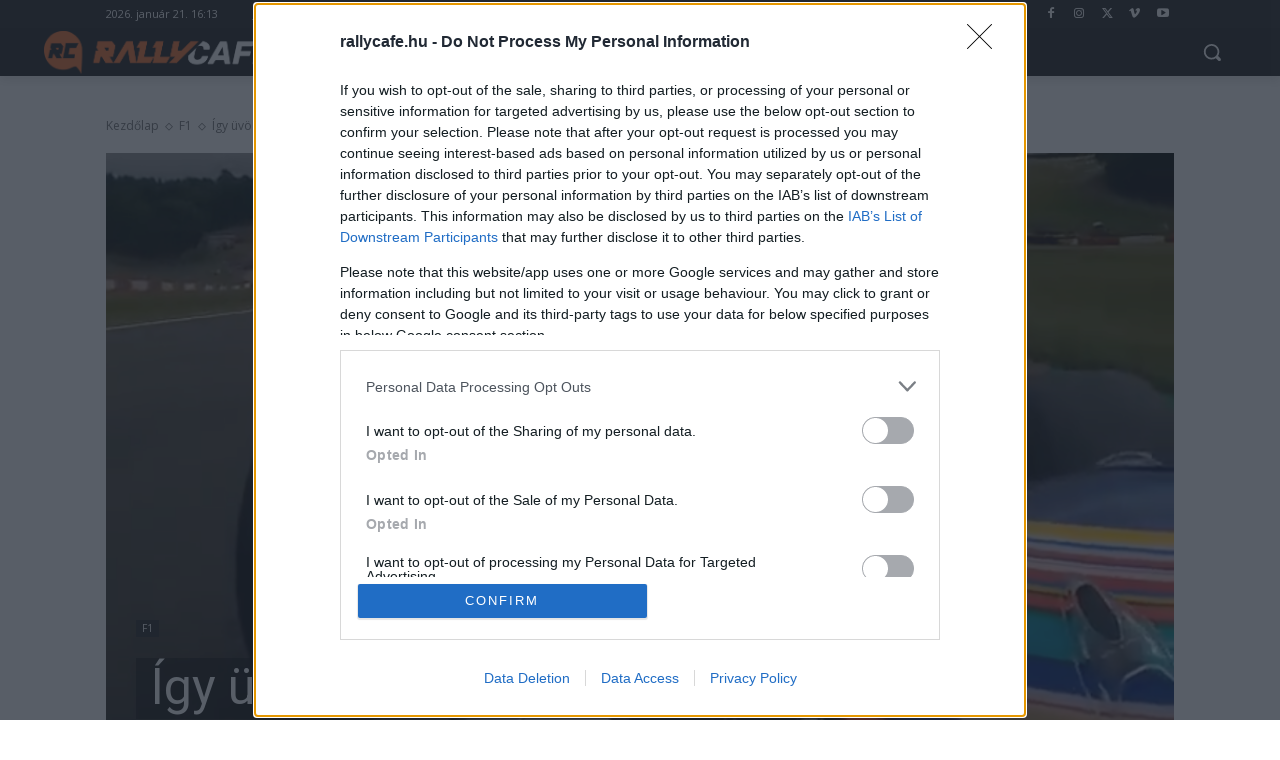

--- FILE ---
content_type: text/html; charset=UTF-8
request_url: https://rallycafe.hu/f1/2022/08/12/igy-uvoltott-raikkonen-2004-es-mclarenje-adrian-newey-alatt-video/
body_size: 55510
content:
<!doctype html >
<html lang="hu">
<head>
    <meta charset="UTF-8" />
    <title>Így üvöltött Räikkönen 2004-es McLarenje Adrian Newey alatt (videó) - RallyCafe.hu</title>
    <meta name="viewport" content="width=device-width, initial-scale=1.0">
    <link rel="pingback" href="https://rallycafe.hu/xmlrpc.php" />
    <meta name='robots' content='index, follow, max-image-preview:large, max-snippet:-1, max-video-preview:-1' />
<link rel="icon" type="image/png" href="https://rallycafe.hu/wp-content/uploads/2025/02/rcfavico_new.jpg">
	<!-- This site is optimized with the Yoast SEO Premium plugin v26.7 (Yoast SEO v26.7) - https://yoast.com/wordpress/plugins/seo/ -->
	<meta name="description" content="A Red Bull technikai főigazgatója 63 évesen sem csak sétakocsikázott a McLaren MP4-19-cel, de fia azért jobban odalépett Räikkönen autójának." />
	<link rel="canonical" href="https://rallycafe.hu/f1/2022/08/12/igy-uvoltott-raikkonen-2004-es-mclarenje-adrian-newey-alatt-video/" />
	<meta property="og:locale" content="hu_HU" />
	<meta property="og:type" content="article" />
	<meta property="og:title" content="Így üvöltött Räikkönen 2004-es McLarenje Adrian Newey alatt (videó)" />
	<meta property="og:description" content="A Red Bull technikai főigazgatója 63 évesen sem csak sétakocsikázott a McLaren MP4-19-cel, de fia azért jobban odalépett Räikkönen autójának." />
	<meta property="og:url" content="https://rallycafe.hu/f1/2022/08/12/igy-uvoltott-raikkonen-2004-es-mclarenje-adrian-newey-alatt-video/" />
	<meta property="og:site_name" content="RallyCafe.hu" />
	<meta property="article:publisher" content="https://www.facebook.com/rallycafe.hu" />
	<meta property="article:published_time" content="2022-08-12T07:10:11+00:00" />
	<meta property="og:image" content="https://rallycafe.hu/wp-content/uploads/2022/08/Képernyőfotó-2022-08-11-23.49.44-e1660263539178.png" />
	<meta property="og:image:width" content="1017" />
	<meta property="og:image:height" content="650" />
	<meta property="og:image:type" content="image/png" />
	<meta name="author" content="Majer Dániel" />
	<meta name="twitter:card" content="summary_large_image" />
	<meta name="twitter:label1" content="Szerző:" />
	<meta name="twitter:data1" content="Majer Dániel" />
	<meta name="twitter:label2" content="Becsült olvasási idő" />
	<meta name="twitter:data2" content="2 perc" />
	<script type="application/ld+json" class="yoast-schema-graph">{"@context":"https://schema.org","@graph":[{"@type":"NewsArticle","@id":"https://rallycafe.hu/f1/2022/08/12/igy-uvoltott-raikkonen-2004-es-mclarenje-adrian-newey-alatt-video/#article","isPartOf":{"@id":"https://rallycafe.hu/f1/2022/08/12/igy-uvoltott-raikkonen-2004-es-mclarenje-adrian-newey-alatt-video/"},"author":{"name":"Majer Dániel","@id":"https://rallycafe.hu/#/schema/person/d88437b131a369e928b811ec4c2d98d5"},"headline":"Így üvöltött Räikkönen 2004-es McLarenje Adrian Newey alatt (videó)","datePublished":"2022-08-12T07:10:11+00:00","mainEntityOfPage":{"@id":"https://rallycafe.hu/f1/2022/08/12/igy-uvoltott-raikkonen-2004-es-mclarenje-adrian-newey-alatt-video/"},"wordCount":440,"publisher":{"@id":"https://rallycafe.hu/#organization"},"image":{"@id":"https://rallycafe.hu/f1/2022/08/12/igy-uvoltott-raikkonen-2004-es-mclarenje-adrian-newey-alatt-video/#primaryimage"},"thumbnailUrl":"https://rallycafe.hu/wp-content/uploads/2022/08/Képernyőfotó-2022-08-11-23.49.44-e1660263539178.png","keywords":["Adrian Newey","F1","Forma–1","Kimi Raikkönen","McLaren Racing"],"articleSection":["F1"],"inLanguage":"hu","copyrightYear":"2022","copyrightHolder":{"@id":"https://rallycafe.hu/#organization"}},{"@type":"WebPage","@id":"https://rallycafe.hu/f1/2022/08/12/igy-uvoltott-raikkonen-2004-es-mclarenje-adrian-newey-alatt-video/","url":"https://rallycafe.hu/f1/2022/08/12/igy-uvoltott-raikkonen-2004-es-mclarenje-adrian-newey-alatt-video/","name":"Így üvöltött Räikkönen 2004-es McLarenje Adrian Newey alatt (videó) - RallyCafe.hu","isPartOf":{"@id":"https://rallycafe.hu/#website"},"primaryImageOfPage":{"@id":"https://rallycafe.hu/f1/2022/08/12/igy-uvoltott-raikkonen-2004-es-mclarenje-adrian-newey-alatt-video/#primaryimage"},"image":{"@id":"https://rallycafe.hu/f1/2022/08/12/igy-uvoltott-raikkonen-2004-es-mclarenje-adrian-newey-alatt-video/#primaryimage"},"thumbnailUrl":"https://rallycafe.hu/wp-content/uploads/2022/08/Képernyőfotó-2022-08-11-23.49.44-e1660263539178.png","datePublished":"2022-08-12T07:10:11+00:00","description":"A Red Bull technikai főigazgatója 63 évesen sem csak sétakocsikázott a McLaren MP4-19-cel, de fia azért jobban odalépett Räikkönen autójának.","breadcrumb":{"@id":"https://rallycafe.hu/f1/2022/08/12/igy-uvoltott-raikkonen-2004-es-mclarenje-adrian-newey-alatt-video/#breadcrumb"},"inLanguage":"hu","potentialAction":[{"@type":"ReadAction","target":["https://rallycafe.hu/f1/2022/08/12/igy-uvoltott-raikkonen-2004-es-mclarenje-adrian-newey-alatt-video/"]}]},{"@type":"ImageObject","inLanguage":"hu","@id":"https://rallycafe.hu/f1/2022/08/12/igy-uvoltott-raikkonen-2004-es-mclarenje-adrian-newey-alatt-video/#primaryimage","url":"https://rallycafe.hu/wp-content/uploads/2022/08/Képernyőfotó-2022-08-11-23.49.44-e1660263539178.png","contentUrl":"https://rallycafe.hu/wp-content/uploads/2022/08/Képernyőfotó-2022-08-11-23.49.44-e1660263539178.png","width":1017,"height":650},{"@type":"BreadcrumbList","@id":"https://rallycafe.hu/f1/2022/08/12/igy-uvoltott-raikkonen-2004-es-mclarenje-adrian-newey-alatt-video/#breadcrumb","itemListElement":[{"@type":"ListItem","position":1,"name":"Kezdőlap","item":"https://rallycafe.hu/"},{"@type":"ListItem","position":2,"name":"Így üvöltött Räikkönen 2004-es McLarenje Adrian Newey alatt (videó)"}]},{"@type":"WebSite","@id":"https://rallycafe.hu/#website","url":"https://rallycafe.hu/","name":"RallyCafe.hu","description":"A legjobb sztorik a rally és a Forma-1 világából","publisher":{"@id":"https://rallycafe.hu/#organization"},"potentialAction":[{"@type":"SearchAction","target":{"@type":"EntryPoint","urlTemplate":"https://rallycafe.hu/?s={search_term_string}"},"query-input":{"@type":"PropertyValueSpecification","valueRequired":true,"valueName":"search_term_string"}}],"inLanguage":"hu"},{"@type":"Organization","@id":"https://rallycafe.hu/#organization","name":"Rallycafe.hu Kft.","url":"https://rallycafe.hu/","logo":{"@type":"ImageObject","inLanguage":"hu","@id":"https://rallycafe.hu/#/schema/logo/image/","url":"https://rallycafe.hu/wp-content/uploads/2022/01/rc_logo_small2.png","contentUrl":"https://rallycafe.hu/wp-content/uploads/2022/01/rc_logo_small2.png","width":360,"height":64,"caption":"Rallycafe.hu Kft."},"image":{"@id":"https://rallycafe.hu/#/schema/logo/image/"},"sameAs":["https://www.facebook.com/rallycafe.hu"]},{"@type":"Person","@id":"https://rallycafe.hu/#/schema/person/d88437b131a369e928b811ec4c2d98d5","name":"Majer Dániel","url":"https://rallycafe.hu/author/majer-d/"}]}</script>
	<!-- / Yoast SEO Premium plugin. -->


<link rel='dns-prefetch' href='//www.googletagmanager.com' />
<link rel='dns-prefetch' href='//fonts.googleapis.com' />
<link href='https://fonts.gstatic.com' crossorigin rel='preconnect' />
<link rel="alternate" type="application/rss+xml" title="RallyCafe.hu &raquo; hírcsatorna" href="https://rallycafe.hu/feed/" />
<link rel="alternate" type="application/rss+xml" title="RallyCafe.hu &raquo; hozzászólás hírcsatorna" href="https://rallycafe.hu/comments/feed/" />
<link rel="alternate" title="oEmbed (JSON)" type="application/json+oembed" href="https://rallycafe.hu/wp-json/oembed/1.0/embed?url=https%3A%2F%2Frallycafe.hu%2Ff1%2F2022%2F08%2F12%2Figy-uvoltott-raikkonen-2004-es-mclarenje-adrian-newey-alatt-video%2F" />
<link rel="alternate" title="oEmbed (XML)" type="text/xml+oembed" href="https://rallycafe.hu/wp-json/oembed/1.0/embed?url=https%3A%2F%2Frallycafe.hu%2Ff1%2F2022%2F08%2F12%2Figy-uvoltott-raikkonen-2004-es-mclarenje-adrian-newey-alatt-video%2F&#038;format=xml" />
<style id='wp-img-auto-sizes-contain-inline-css' type='text/css'>
img:is([sizes=auto i],[sizes^="auto," i]){contain-intrinsic-size:3000px 1500px}
/*# sourceURL=wp-img-auto-sizes-contain-inline-css */
</style>
<style id='wp-emoji-styles-inline-css' type='text/css'>

	img.wp-smiley, img.emoji {
		display: inline !important;
		border: none !important;
		box-shadow: none !important;
		height: 1em !important;
		width: 1em !important;
		margin: 0 0.07em !important;
		vertical-align: -0.1em !important;
		background: none !important;
		padding: 0 !important;
	}
/*# sourceURL=wp-emoji-styles-inline-css */
</style>
<style id='wp-block-library-inline-css' type='text/css'>
:root{--wp-block-synced-color:#7a00df;--wp-block-synced-color--rgb:122,0,223;--wp-bound-block-color:var(--wp-block-synced-color);--wp-editor-canvas-background:#ddd;--wp-admin-theme-color:#007cba;--wp-admin-theme-color--rgb:0,124,186;--wp-admin-theme-color-darker-10:#006ba1;--wp-admin-theme-color-darker-10--rgb:0,107,160.5;--wp-admin-theme-color-darker-20:#005a87;--wp-admin-theme-color-darker-20--rgb:0,90,135;--wp-admin-border-width-focus:2px}@media (min-resolution:192dpi){:root{--wp-admin-border-width-focus:1.5px}}.wp-element-button{cursor:pointer}:root .has-very-light-gray-background-color{background-color:#eee}:root .has-very-dark-gray-background-color{background-color:#313131}:root .has-very-light-gray-color{color:#eee}:root .has-very-dark-gray-color{color:#313131}:root .has-vivid-green-cyan-to-vivid-cyan-blue-gradient-background{background:linear-gradient(135deg,#00d084,#0693e3)}:root .has-purple-crush-gradient-background{background:linear-gradient(135deg,#34e2e4,#4721fb 50%,#ab1dfe)}:root .has-hazy-dawn-gradient-background{background:linear-gradient(135deg,#faaca8,#dad0ec)}:root .has-subdued-olive-gradient-background{background:linear-gradient(135deg,#fafae1,#67a671)}:root .has-atomic-cream-gradient-background{background:linear-gradient(135deg,#fdd79a,#004a59)}:root .has-nightshade-gradient-background{background:linear-gradient(135deg,#330968,#31cdcf)}:root .has-midnight-gradient-background{background:linear-gradient(135deg,#020381,#2874fc)}:root{--wp--preset--font-size--normal:16px;--wp--preset--font-size--huge:42px}.has-regular-font-size{font-size:1em}.has-larger-font-size{font-size:2.625em}.has-normal-font-size{font-size:var(--wp--preset--font-size--normal)}.has-huge-font-size{font-size:var(--wp--preset--font-size--huge)}.has-text-align-center{text-align:center}.has-text-align-left{text-align:left}.has-text-align-right{text-align:right}.has-fit-text{white-space:nowrap!important}#end-resizable-editor-section{display:none}.aligncenter{clear:both}.items-justified-left{justify-content:flex-start}.items-justified-center{justify-content:center}.items-justified-right{justify-content:flex-end}.items-justified-space-between{justify-content:space-between}.screen-reader-text{border:0;clip-path:inset(50%);height:1px;margin:-1px;overflow:hidden;padding:0;position:absolute;width:1px;word-wrap:normal!important}.screen-reader-text:focus{background-color:#ddd;clip-path:none;color:#444;display:block;font-size:1em;height:auto;left:5px;line-height:normal;padding:15px 23px 14px;text-decoration:none;top:5px;width:auto;z-index:100000}html :where(.has-border-color){border-style:solid}html :where([style*=border-top-color]){border-top-style:solid}html :where([style*=border-right-color]){border-right-style:solid}html :where([style*=border-bottom-color]){border-bottom-style:solid}html :where([style*=border-left-color]){border-left-style:solid}html :where([style*=border-width]){border-style:solid}html :where([style*=border-top-width]){border-top-style:solid}html :where([style*=border-right-width]){border-right-style:solid}html :where([style*=border-bottom-width]){border-bottom-style:solid}html :where([style*=border-left-width]){border-left-style:solid}html :where(img[class*=wp-image-]){height:auto;max-width:100%}:where(figure){margin:0 0 1em}html :where(.is-position-sticky){--wp-admin--admin-bar--position-offset:var(--wp-admin--admin-bar--height,0px)}@media screen and (max-width:600px){html :where(.is-position-sticky){--wp-admin--admin-bar--position-offset:0px}}

/*# sourceURL=wp-block-library-inline-css */
</style><style id='global-styles-inline-css' type='text/css'>
:root{--wp--preset--aspect-ratio--square: 1;--wp--preset--aspect-ratio--4-3: 4/3;--wp--preset--aspect-ratio--3-4: 3/4;--wp--preset--aspect-ratio--3-2: 3/2;--wp--preset--aspect-ratio--2-3: 2/3;--wp--preset--aspect-ratio--16-9: 16/9;--wp--preset--aspect-ratio--9-16: 9/16;--wp--preset--color--black: #000000;--wp--preset--color--cyan-bluish-gray: #abb8c3;--wp--preset--color--white: #ffffff;--wp--preset--color--pale-pink: #f78da7;--wp--preset--color--vivid-red: #cf2e2e;--wp--preset--color--luminous-vivid-orange: #ff6900;--wp--preset--color--luminous-vivid-amber: #fcb900;--wp--preset--color--light-green-cyan: #7bdcb5;--wp--preset--color--vivid-green-cyan: #00d084;--wp--preset--color--pale-cyan-blue: #8ed1fc;--wp--preset--color--vivid-cyan-blue: #0693e3;--wp--preset--color--vivid-purple: #9b51e0;--wp--preset--gradient--vivid-cyan-blue-to-vivid-purple: linear-gradient(135deg,rgb(6,147,227) 0%,rgb(155,81,224) 100%);--wp--preset--gradient--light-green-cyan-to-vivid-green-cyan: linear-gradient(135deg,rgb(122,220,180) 0%,rgb(0,208,130) 100%);--wp--preset--gradient--luminous-vivid-amber-to-luminous-vivid-orange: linear-gradient(135deg,rgb(252,185,0) 0%,rgb(255,105,0) 100%);--wp--preset--gradient--luminous-vivid-orange-to-vivid-red: linear-gradient(135deg,rgb(255,105,0) 0%,rgb(207,46,46) 100%);--wp--preset--gradient--very-light-gray-to-cyan-bluish-gray: linear-gradient(135deg,rgb(238,238,238) 0%,rgb(169,184,195) 100%);--wp--preset--gradient--cool-to-warm-spectrum: linear-gradient(135deg,rgb(74,234,220) 0%,rgb(151,120,209) 20%,rgb(207,42,186) 40%,rgb(238,44,130) 60%,rgb(251,105,98) 80%,rgb(254,248,76) 100%);--wp--preset--gradient--blush-light-purple: linear-gradient(135deg,rgb(255,206,236) 0%,rgb(152,150,240) 100%);--wp--preset--gradient--blush-bordeaux: linear-gradient(135deg,rgb(254,205,165) 0%,rgb(254,45,45) 50%,rgb(107,0,62) 100%);--wp--preset--gradient--luminous-dusk: linear-gradient(135deg,rgb(255,203,112) 0%,rgb(199,81,192) 50%,rgb(65,88,208) 100%);--wp--preset--gradient--pale-ocean: linear-gradient(135deg,rgb(255,245,203) 0%,rgb(182,227,212) 50%,rgb(51,167,181) 100%);--wp--preset--gradient--electric-grass: linear-gradient(135deg,rgb(202,248,128) 0%,rgb(113,206,126) 100%);--wp--preset--gradient--midnight: linear-gradient(135deg,rgb(2,3,129) 0%,rgb(40,116,252) 100%);--wp--preset--font-size--small: 11px;--wp--preset--font-size--medium: 20px;--wp--preset--font-size--large: 32px;--wp--preset--font-size--x-large: 42px;--wp--preset--font-size--regular: 15px;--wp--preset--font-size--larger: 50px;--wp--preset--spacing--20: 0.44rem;--wp--preset--spacing--30: 0.67rem;--wp--preset--spacing--40: 1rem;--wp--preset--spacing--50: 1.5rem;--wp--preset--spacing--60: 2.25rem;--wp--preset--spacing--70: 3.38rem;--wp--preset--spacing--80: 5.06rem;--wp--preset--shadow--natural: 6px 6px 9px rgba(0, 0, 0, 0.2);--wp--preset--shadow--deep: 12px 12px 50px rgba(0, 0, 0, 0.4);--wp--preset--shadow--sharp: 6px 6px 0px rgba(0, 0, 0, 0.2);--wp--preset--shadow--outlined: 6px 6px 0px -3px rgb(255, 255, 255), 6px 6px rgb(0, 0, 0);--wp--preset--shadow--crisp: 6px 6px 0px rgb(0, 0, 0);}:where(.is-layout-flex){gap: 0.5em;}:where(.is-layout-grid){gap: 0.5em;}body .is-layout-flex{display: flex;}.is-layout-flex{flex-wrap: wrap;align-items: center;}.is-layout-flex > :is(*, div){margin: 0;}body .is-layout-grid{display: grid;}.is-layout-grid > :is(*, div){margin: 0;}:where(.wp-block-columns.is-layout-flex){gap: 2em;}:where(.wp-block-columns.is-layout-grid){gap: 2em;}:where(.wp-block-post-template.is-layout-flex){gap: 1.25em;}:where(.wp-block-post-template.is-layout-grid){gap: 1.25em;}.has-black-color{color: var(--wp--preset--color--black) !important;}.has-cyan-bluish-gray-color{color: var(--wp--preset--color--cyan-bluish-gray) !important;}.has-white-color{color: var(--wp--preset--color--white) !important;}.has-pale-pink-color{color: var(--wp--preset--color--pale-pink) !important;}.has-vivid-red-color{color: var(--wp--preset--color--vivid-red) !important;}.has-luminous-vivid-orange-color{color: var(--wp--preset--color--luminous-vivid-orange) !important;}.has-luminous-vivid-amber-color{color: var(--wp--preset--color--luminous-vivid-amber) !important;}.has-light-green-cyan-color{color: var(--wp--preset--color--light-green-cyan) !important;}.has-vivid-green-cyan-color{color: var(--wp--preset--color--vivid-green-cyan) !important;}.has-pale-cyan-blue-color{color: var(--wp--preset--color--pale-cyan-blue) !important;}.has-vivid-cyan-blue-color{color: var(--wp--preset--color--vivid-cyan-blue) !important;}.has-vivid-purple-color{color: var(--wp--preset--color--vivid-purple) !important;}.has-black-background-color{background-color: var(--wp--preset--color--black) !important;}.has-cyan-bluish-gray-background-color{background-color: var(--wp--preset--color--cyan-bluish-gray) !important;}.has-white-background-color{background-color: var(--wp--preset--color--white) !important;}.has-pale-pink-background-color{background-color: var(--wp--preset--color--pale-pink) !important;}.has-vivid-red-background-color{background-color: var(--wp--preset--color--vivid-red) !important;}.has-luminous-vivid-orange-background-color{background-color: var(--wp--preset--color--luminous-vivid-orange) !important;}.has-luminous-vivid-amber-background-color{background-color: var(--wp--preset--color--luminous-vivid-amber) !important;}.has-light-green-cyan-background-color{background-color: var(--wp--preset--color--light-green-cyan) !important;}.has-vivid-green-cyan-background-color{background-color: var(--wp--preset--color--vivid-green-cyan) !important;}.has-pale-cyan-blue-background-color{background-color: var(--wp--preset--color--pale-cyan-blue) !important;}.has-vivid-cyan-blue-background-color{background-color: var(--wp--preset--color--vivid-cyan-blue) !important;}.has-vivid-purple-background-color{background-color: var(--wp--preset--color--vivid-purple) !important;}.has-black-border-color{border-color: var(--wp--preset--color--black) !important;}.has-cyan-bluish-gray-border-color{border-color: var(--wp--preset--color--cyan-bluish-gray) !important;}.has-white-border-color{border-color: var(--wp--preset--color--white) !important;}.has-pale-pink-border-color{border-color: var(--wp--preset--color--pale-pink) !important;}.has-vivid-red-border-color{border-color: var(--wp--preset--color--vivid-red) !important;}.has-luminous-vivid-orange-border-color{border-color: var(--wp--preset--color--luminous-vivid-orange) !important;}.has-luminous-vivid-amber-border-color{border-color: var(--wp--preset--color--luminous-vivid-amber) !important;}.has-light-green-cyan-border-color{border-color: var(--wp--preset--color--light-green-cyan) !important;}.has-vivid-green-cyan-border-color{border-color: var(--wp--preset--color--vivid-green-cyan) !important;}.has-pale-cyan-blue-border-color{border-color: var(--wp--preset--color--pale-cyan-blue) !important;}.has-vivid-cyan-blue-border-color{border-color: var(--wp--preset--color--vivid-cyan-blue) !important;}.has-vivid-purple-border-color{border-color: var(--wp--preset--color--vivid-purple) !important;}.has-vivid-cyan-blue-to-vivid-purple-gradient-background{background: var(--wp--preset--gradient--vivid-cyan-blue-to-vivid-purple) !important;}.has-light-green-cyan-to-vivid-green-cyan-gradient-background{background: var(--wp--preset--gradient--light-green-cyan-to-vivid-green-cyan) !important;}.has-luminous-vivid-amber-to-luminous-vivid-orange-gradient-background{background: var(--wp--preset--gradient--luminous-vivid-amber-to-luminous-vivid-orange) !important;}.has-luminous-vivid-orange-to-vivid-red-gradient-background{background: var(--wp--preset--gradient--luminous-vivid-orange-to-vivid-red) !important;}.has-very-light-gray-to-cyan-bluish-gray-gradient-background{background: var(--wp--preset--gradient--very-light-gray-to-cyan-bluish-gray) !important;}.has-cool-to-warm-spectrum-gradient-background{background: var(--wp--preset--gradient--cool-to-warm-spectrum) !important;}.has-blush-light-purple-gradient-background{background: var(--wp--preset--gradient--blush-light-purple) !important;}.has-blush-bordeaux-gradient-background{background: var(--wp--preset--gradient--blush-bordeaux) !important;}.has-luminous-dusk-gradient-background{background: var(--wp--preset--gradient--luminous-dusk) !important;}.has-pale-ocean-gradient-background{background: var(--wp--preset--gradient--pale-ocean) !important;}.has-electric-grass-gradient-background{background: var(--wp--preset--gradient--electric-grass) !important;}.has-midnight-gradient-background{background: var(--wp--preset--gradient--midnight) !important;}.has-small-font-size{font-size: var(--wp--preset--font-size--small) !important;}.has-medium-font-size{font-size: var(--wp--preset--font-size--medium) !important;}.has-large-font-size{font-size: var(--wp--preset--font-size--large) !important;}.has-x-large-font-size{font-size: var(--wp--preset--font-size--x-large) !important;}
/*# sourceURL=global-styles-inline-css */
</style>

<style id='classic-theme-styles-inline-css' type='text/css'>
/*! This file is auto-generated */
.wp-block-button__link{color:#fff;background-color:#32373c;border-radius:9999px;box-shadow:none;text-decoration:none;padding:calc(.667em + 2px) calc(1.333em + 2px);font-size:1.125em}.wp-block-file__button{background:#32373c;color:#fff;text-decoration:none}
/*# sourceURL=/wp-includes/css/classic-themes.min.css */
</style>
<style id='dominant-color-styles-inline-css' type='text/css'>
img[data-dominant-color]:not(.has-transparency) { background-color: var(--dominant-color); }
/*# sourceURL=dominant-color-styles-inline-css */
</style>
<link rel='stylesheet' id='gn-frontend-gnfollow-style-css' href='https://rallycafe.hu/wp-content/plugins/gn-publisher/assets/css/gn-frontend-gnfollow.min.css?ver=1.5.26' type='text/css' media='all' />
<link rel='stylesheet' id='td-plugin-multi-purpose-css' href='https://rallycafe.hu/wp-content/plugins/td-composer/td-multi-purpose/style.css?ver=7cd248d7ca13c255207c3f8b916c3f00' type='text/css' media='all' />
<link rel='stylesheet' id='google-fonts-style-css' href='https://fonts.googleapis.com/css?family=Open+Sans%3A400%2C600%2C700%2C300%7CRoboto%3A400%2C600%2C700%2C300%7CRubik%3A400&#038;display=swap&#038;ver=12.7.3' type='text/css' media='all' />
<link rel='stylesheet' id='dflip-style-css' href='https://rallycafe.hu/wp-content/plugins/3d-flipbook-dflip-lite/assets/css/dflip.min.css?ver=2.4.20' type='text/css' media='all' />
<link rel='stylesheet' id='hurrytimer-css' href='https://rallycafe.hu/wp-content/uploads/hurrytimer/css/acd81a1f25b22242.css?ver=6.9' type='text/css' media='all' />
<link rel='stylesheet' id='td-theme-css' href='https://rallycafe.hu/wp-content/themes/Newspaper/style.css?ver=12.7.3' type='text/css' media='all' />
<style id='td-theme-inline-css' type='text/css'>
    
        /* custom css - generated by TagDiv Composer */
        @media (max-width: 767px) {
            .td-header-desktop-wrap {
                display: none;
            }
        }
        @media (min-width: 767px) {
            .td-header-mobile-wrap {
                display: none;
            }
        }
    
	
/*# sourceURL=td-theme-inline-css */
</style>
<link rel='stylesheet' id='td-legacy-framework-front-style-css' href='https://rallycafe.hu/wp-content/plugins/td-composer/legacy/Newspaper/assets/css/td_legacy_main.css?ver=7cd248d7ca13c255207c3f8b916c3f00' type='text/css' media='all' />
<link rel='stylesheet' id='tdb_style_cloud_templates_front-css' href='https://rallycafe.hu/wp-content/plugins/td-cloud-library/assets/css/tdb_main.css?ver=6127d3b6131f900b2e62bb855b13dc3b' type='text/css' media='all' />
<script type="text/javascript" src="https://rallycafe.hu/wp-includes/js/jquery/jquery.min.js?ver=3.7.1" id="jquery-core-js"></script>
<script type="text/javascript" src="https://rallycafe.hu/wp-includes/js/jquery/jquery-migrate.min.js?ver=3.4.1" id="jquery-migrate-js"></script>
<script type="text/javascript" id="3d-flip-book-client-locale-loader-js-extra">
/* <![CDATA[ */
var FB3D_CLIENT_LOCALE = {"ajaxurl":"https://rallycafe.hu/wp-admin/admin-ajax.php","dictionary":{"Table of contents":"Table of contents","Close":"Close","Bookmarks":"Bookmarks","Thumbnails":"Thumbnails","Search":"Search","Share":"Share","Facebook":"Facebook","Twitter":"Twitter","Email":"Email","Play":"Play","Previous page":"Previous page","Next page":"Next page","Zoom in":"Zoom in","Zoom out":"Zoom out","Fit view":"Fit view","Auto play":"Auto play","Full screen":"Full screen","More":"More","Smart pan":"Smart pan","Single page":"Single page","Sounds":"Sounds","Stats":"Stats","Print":"Print","Download":"Download","Goto first page":"Goto first page","Goto last page":"Goto last page"},"images":"https://rallycafe.hu/wp-content/plugins/interactive-3d-flipbook-powered-physics-engine/assets/images/","jsData":{"urls":[],"posts":{"ids_mis":[],"ids":[]},"pages":[],"firstPages":[],"bookCtrlProps":[],"bookTemplates":[]},"key":"3d-flip-book","pdfJS":{"pdfJsLib":"https://rallycafe.hu/wp-content/plugins/interactive-3d-flipbook-powered-physics-engine/assets/js/pdf.min.js?ver=4.3.136","pdfJsWorker":"https://rallycafe.hu/wp-content/plugins/interactive-3d-flipbook-powered-physics-engine/assets/js/pdf.worker.js?ver=4.3.136","stablePdfJsLib":"https://rallycafe.hu/wp-content/plugins/interactive-3d-flipbook-powered-physics-engine/assets/js/stable/pdf.min.js?ver=2.5.207","stablePdfJsWorker":"https://rallycafe.hu/wp-content/plugins/interactive-3d-flipbook-powered-physics-engine/assets/js/stable/pdf.worker.js?ver=2.5.207","pdfJsCMapUrl":"https://rallycafe.hu/wp-content/plugins/interactive-3d-flipbook-powered-physics-engine/assets/cmaps/"},"cacheurl":"https://rallycafe.hu/wp-content/uploads/3d-flip-book/cache/","pluginsurl":"https://rallycafe.hu/wp-content/plugins/","pluginurl":"https://rallycafe.hu/wp-content/plugins/interactive-3d-flipbook-powered-physics-engine/","thumbnailSize":{"width":"150","height":"150"},"version":"1.16.17"};
//# sourceURL=3d-flip-book-client-locale-loader-js-extra
/* ]]> */
</script>
<script type="text/javascript" src="https://rallycafe.hu/wp-content/plugins/interactive-3d-flipbook-powered-physics-engine/assets/js/client-locale-loader.js?ver=1.16.17" id="3d-flip-book-client-locale-loader-js" async="async" data-wp-strategy="async"></script>

<!-- Google tag (gtag.js) snippet added by Site Kit -->
<!-- Google Analytics snippet added by Site Kit -->
<!-- Google Ads snippet added by Site Kit -->
<script type="text/javascript" src="https://www.googletagmanager.com/gtag/js?id=G-8YZW5GCHEM" id="google_gtagjs-js" async></script>
<script type="text/javascript" id="google_gtagjs-js-after">
/* <![CDATA[ */
window.dataLayer = window.dataLayer || [];function gtag(){dataLayer.push(arguments);}
gtag("set","linker",{"domains":["rallycafe.hu"]});
gtag("js", new Date());
gtag("set", "developer_id.dZTNiMT", true);
gtag("config", "G-8YZW5GCHEM");
gtag("config", "AW-17438142348");
 window._googlesitekit = window._googlesitekit || {}; window._googlesitekit.throttledEvents = []; window._googlesitekit.gtagEvent = (name, data) => { var key = JSON.stringify( { name, data } ); if ( !! window._googlesitekit.throttledEvents[ key ] ) { return; } window._googlesitekit.throttledEvents[ key ] = true; setTimeout( () => { delete window._googlesitekit.throttledEvents[ key ]; }, 5 ); gtag( "event", name, { ...data, event_source: "site-kit" } ); }; 
//# sourceURL=google_gtagjs-js-after
/* ]]> */
</script>
<link rel="https://api.w.org/" href="https://rallycafe.hu/wp-json/" /><link rel="alternate" title="JSON" type="application/json" href="https://rallycafe.hu/wp-json/wp/v2/posts/13063" /><link rel="EditURI" type="application/rsd+xml" title="RSD" href="https://rallycafe.hu/xmlrpc.php?rsd" />
<meta name="generator" content="WordPress 6.9" />
<link rel='shortlink' href='https://rallycafe.hu/?p=13063' />
<meta name="generator" content="dominant-color-images 1.2.0">
<meta name="generator" content="Site Kit by Google 1.168.0" />  <script src="https://cdn.onesignal.com/sdks/web/v16/OneSignalSDK.page.js" defer></script>
  <script>
          window.OneSignalDeferred = window.OneSignalDeferred || [];
          OneSignalDeferred.push(async function(OneSignal) {
            await OneSignal.init({
              appId: "675d8762-ac71-48ae-80ee-429ff25dec39",
              serviceWorkerOverrideForTypical: true,
              path: "https://rallycafe.hu/wp-content/plugins/onesignal-free-web-push-notifications/sdk_files/",
              serviceWorkerParam: { scope: "/wp-content/plugins/onesignal-free-web-push-notifications/sdk_files/push/onesignal/" },
              serviceWorkerPath: "OneSignalSDKWorker.js",
            });
          });

          // Unregister the legacy OneSignal service worker to prevent scope conflicts
          if (navigator.serviceWorker) {
            navigator.serviceWorker.getRegistrations().then((registrations) => {
              // Iterate through all registered service workers
              registrations.forEach((registration) => {
                // Check the script URL to identify the specific service worker
                if (registration.active && registration.active.scriptURL.includes('OneSignalSDKWorker.js.php')) {
                  // Unregister the service worker
                  registration.unregister().then((success) => {
                    if (success) {
                      console.log('OneSignalSW: Successfully unregistered:', registration.active.scriptURL);
                    } else {
                      console.log('OneSignalSW: Failed to unregister:', registration.active.scriptURL);
                    }
                  });
                }
              });
            }).catch((error) => {
              console.error('Error fetching service worker registrations:', error);
            });
        }
        </script>
<meta name="generator" content="performance-lab 4.0.1; plugins: dominant-color-images, webp-uploads">
<meta name="generator" content="webp-uploads 2.6.1">
    <script>
        window.tdb_global_vars = {"wpRestUrl":"https:\/\/rallycafe.hu\/wp-json\/","permalinkStructure":"\/%category%\/%year%\/%monthnum%\/%day%\/%postname%\/"};
        window.tdb_p_autoload_vars = {"isAjax":false,"isAdminBarShowing":false,"autoloadStatus":"on","origPostEditUrl":null};
    </script>
    
    <style id="tdb-global-colors">
        /* custom css - generated by TagDiv Composer */
        :root {--news-hub-dark-grey: #333;--news-hub-white: #FFFFFF;--news-hub-accent: #d61935;--news-hub-light-grey: #cccccc;--news-hub-black: #0f0f0f;--news-hub-accent-hover: #d6374f;--news-hub-medium-gray: #999999;}
    </style>

    
	
<!-- JS generated by theme -->

<script type="text/javascript" id="td-generated-header-js">
    
    

	    var tdBlocksArray = []; //here we store all the items for the current page

	    // td_block class - each ajax block uses a object of this class for requests
	    function tdBlock() {
		    this.id = '';
		    this.block_type = 1; //block type id (1-234 etc)
		    this.atts = '';
		    this.td_column_number = '';
		    this.td_current_page = 1; //
		    this.post_count = 0; //from wp
		    this.found_posts = 0; //from wp
		    this.max_num_pages = 0; //from wp
		    this.td_filter_value = ''; //current live filter value
		    this.is_ajax_running = false;
		    this.td_user_action = ''; // load more or infinite loader (used by the animation)
		    this.header_color = '';
		    this.ajax_pagination_infinite_stop = ''; //show load more at page x
	    }

        // td_js_generator - mini detector
        ( function () {
            var htmlTag = document.getElementsByTagName("html")[0];

	        if ( navigator.userAgent.indexOf("MSIE 10.0") > -1 ) {
                htmlTag.className += ' ie10';
            }

            if ( !!navigator.userAgent.match(/Trident.*rv\:11\./) ) {
                htmlTag.className += ' ie11';
            }

	        if ( navigator.userAgent.indexOf("Edge") > -1 ) {
                htmlTag.className += ' ieEdge';
            }

            if ( /(iPad|iPhone|iPod)/g.test(navigator.userAgent) ) {
                htmlTag.className += ' td-md-is-ios';
            }

            var user_agent = navigator.userAgent.toLowerCase();
            if ( user_agent.indexOf("android") > -1 ) {
                htmlTag.className += ' td-md-is-android';
            }

            if ( -1 !== navigator.userAgent.indexOf('Mac OS X')  ) {
                htmlTag.className += ' td-md-is-os-x';
            }

            if ( /chrom(e|ium)/.test(navigator.userAgent.toLowerCase()) ) {
               htmlTag.className += ' td-md-is-chrome';
            }

            if ( -1 !== navigator.userAgent.indexOf('Firefox') ) {
                htmlTag.className += ' td-md-is-firefox';
            }

            if ( -1 !== navigator.userAgent.indexOf('Safari') && -1 === navigator.userAgent.indexOf('Chrome') ) {
                htmlTag.className += ' td-md-is-safari';
            }

            if( -1 !== navigator.userAgent.indexOf('IEMobile') ){
                htmlTag.className += ' td-md-is-iemobile';
            }

        })();

        var tdLocalCache = {};

        ( function () {
            "use strict";

            tdLocalCache = {
                data: {},
                remove: function (resource_id) {
                    delete tdLocalCache.data[resource_id];
                },
                exist: function (resource_id) {
                    return tdLocalCache.data.hasOwnProperty(resource_id) && tdLocalCache.data[resource_id] !== null;
                },
                get: function (resource_id) {
                    return tdLocalCache.data[resource_id];
                },
                set: function (resource_id, cachedData) {
                    tdLocalCache.remove(resource_id);
                    tdLocalCache.data[resource_id] = cachedData;
                }
            };
        })();

    
    
var td_viewport_interval_list=[{"limitBottom":767,"sidebarWidth":228},{"limitBottom":1018,"sidebarWidth":300},{"limitBottom":1140,"sidebarWidth":324}];
var tds_general_modal_image="yes";
var tdc_is_installed="yes";
var tdc_domain_active=false;
var td_ajax_url="https:\/\/rallycafe.hu\/wp-admin\/admin-ajax.php?td_theme_name=Newspaper&v=12.7.3";
var td_get_template_directory_uri="https:\/\/rallycafe.hu\/wp-content\/plugins\/td-composer\/legacy\/common";
var tds_snap_menu="";
var tds_logo_on_sticky="";
var tds_header_style="";
var td_please_wait="K\u00e9rj\u00fck, v\u00e1rjon ...";
var td_email_user_pass_incorrect="T\u00e9ves felhaszn\u00e1l\u00f3n\u00e9v vagy jelsz\u00f3!";
var td_email_user_incorrect="E-mail vagy felhaszn\u00e1l\u00f3n\u00e9v t\u00e9ves!";
var td_email_incorrect="T\u00e9ves E-mail!";
var td_user_incorrect="Username incorrect!";
var td_email_user_empty="Email or username empty!";
var td_pass_empty="Pass empty!";
var td_pass_pattern_incorrect="Invalid Pass Pattern!";
var td_retype_pass_incorrect="Retyped Pass incorrect!";
var tds_more_articles_on_post_enable="";
var tds_more_articles_on_post_time_to_wait="";
var tds_more_articles_on_post_pages_distance_from_top=0;
var tds_captcha="";
var tds_theme_color_site_wide="#ff5000";
var tds_smart_sidebar="";
var tdThemeName="Newspaper";
var tdThemeNameWl="Newspaper";
var td_magnific_popup_translation_tPrev="El\u0151z\u0151 (balra ny\u00edl)";
var td_magnific_popup_translation_tNext="K\u00f6vetkez\u0151 (jobb ny\u00edl gomb)";
var td_magnific_popup_translation_tCounter="%curr% a %total%-b\u00f3l";
var td_magnific_popup_translation_ajax_tError="A  %url%-t nem siker\u00fclt bet\u00f6lteni.";
var td_magnific_popup_translation_image_tError="A #%curr% k\u00e9pet nem siker\u00fclt bet\u00f6lteni.";
var tdBlockNonce="7c88d29754";
var tdMobileMenu="enabled";
var tdMobileSearch="enabled";
var tdDateNamesI18n={"month_names":["janu\u00e1r","febru\u00e1r","m\u00e1rcius","\u00e1prilis","m\u00e1jus","j\u00fanius","j\u00falius","augusztus","szeptember","okt\u00f3ber","november","december"],"month_names_short":["jan","febr","m\u00e1rc","\u00e1pr","m\u00e1j","j\u00fan","j\u00fal","aug","szept","okt","nov","dec"],"day_names":["vas\u00e1rnap","h\u00e9tf\u0151","kedd","szerda","cs\u00fct\u00f6rt\u00f6k","p\u00e9ntek","szombat"],"day_names_short":["vas","h\u00e9t","ked","sze","cs\u00fc","p\u00e9n","szo"]};
var tdb_modal_confirm="Save";
var tdb_modal_cancel="Cancel";
var tdb_modal_confirm_alt="Yes";
var tdb_modal_cancel_alt="No";
var td_deploy_mode="deploy";
var td_ad_background_click_link="";
var td_ad_background_click_target="";
</script>


<!-- Header style compiled by theme -->

<style>
/* custom css - generated by TagDiv Composer */
    
.td-menu-background,.td-search-background{background-image:url('https://rallycafe.hu/wp-content/uploads/2025/02/mobmenurc.png')}.white-popup-block:before{background-image:url('https://rallycafe.hu/wp-content/uploads/2022/01/login-mod.jpg')}:root{--td_theme_color:#ff5000;--td_slider_text:rgba(255,80,0,0.7);--td_mobile_menu_color:#191919;--td_mobile_gradient_one_mob:rgba(0,0,0,0.5);--td_mobile_gradient_two_mob:rgba(0,0,0,0.6);--td_mobile_text_active_color:#ff5000;--td_mobile_background_size:contain;--td_mobile_background_position:center center;--td_login_hover_background:#191919;--td_login_hover_color:#ff5000;--td_login_gradient_one:#191919;--td_login_gradient_two:#191919}
</style>

<meta name="google-site-verification" content="HluwEpPzIMtfjxa6y54LMXDfSlEykS2QE0ENlk_BnW8" />

<script type="text/javascript">
    (function(c,l,a,r,i,t,y){
        c[a]=c[a]||function(){(c[a].q=c[a].q||[]).push(arguments)};
        t=l.createElement(r);t.async=1;t.src="https://www.clarity.ms/tag/"+i;
        y=l.getElementsByTagName(r)[0];y.parentNode.insertBefore(t,y);
    })(window, document, "clarity", "script", "s3wd38boxp");
</script>

  <script type="text/javascript">
 <!--//--><![CDATA[//><!--
function loadMainScript(e){return new Promise(((t,i)=>{const n=document.createElement("script");n.src=e,n.async=!0,document.getElementsByTagName("head")[0].appendChild(n),n.onload=()=>t({status:"loaded",mnsturl:e}),n.onerror=()=>i({status:"blocked",mnsturl:e})}))}function go_gemius_hit(){function e(e){window[e]=window[e]||function(){var t=window[e+"_pdata"]=window[e+"_pdata"]||[];t[t.length]=arguments}}2==window.ctapifgem?(window.pp_gemius_use_cmp=!1,window.gemius_consent=!1):(window.pp_gemius_use_cmp=!0,window.pp_gemius_cmp_timeout=1/0),e("gemius_hit"),e("gemius_event"),e("gemius_init"),e("pp_gemius_hit"),e("pp_gemius_event"),e("pp_gemius_init"),function(e,t){try{var i=e.createElement(t),n=e.getElementsByTagName(t)[0],o="http"+("https:"==location.protocol?"s":"");i.setAttribute("async","async"),i.setAttribute("defer","defer"),i.src=o+"://hu.hit.gemius.pl/xgemius.js",n.parentNode.insertBefore(i,n)}catch(e){}}(document,"script"),1==window.ctapifgem?pp_gemius_hit("nSdFzTtkvTTrx.B7K13yyfU378aFPueKFs36aeS6yET.A7","addon=no-adblock"):pp_gemius_hit("nSzrCTsGCKuF9KNE6iWTitVrzbu1Eg8GQHsHaml5W8n.b7","addon=adblock")}function check_tcfapi_for_gemius(){"undefined"!=typeof __tcfapi?go_gemius_hit():(window.tcftrynum+=1,window.tcftrynum<5?setTimeout(check_tcfapi_for_gemius,500):(window.ctapifgem=2,go_gemius_hit()))}window.pp_gemius_identifier="zCtK6HPYB23sBDdwnWbN64ZRnH_d7uQL3XByjqbj3ZL.A7",window.ctapifgem=0,window.tcftrynum=0;var todayDate=(new Date).toISOString().slice(0,10).replace(/-/g,"");loadMainScript("https://cdn-alpha.adsinteractive.com/rallycafe.hu.js?v="+todayDate).then((e=>{window.ctapifgem=1,check_tcfapi_for_gemius()})).catch((e=>{window.ctapifgem=2,go_gemius_hit()}));
//--><!]]
</script>
<link rel="icon" href="https://rallycafe.hu/wp-content/uploads/2025/02/cropped-rcfavico_new-32x32.jpg" sizes="32x32" />
<link rel="icon" href="https://rallycafe.hu/wp-content/uploads/2025/02/cropped-rcfavico_new-192x192.jpg" sizes="192x192" />
<link rel="apple-touch-icon" href="https://rallycafe.hu/wp-content/uploads/2025/02/cropped-rcfavico_new-180x180.jpg" />
<meta name="msapplication-TileImage" content="https://rallycafe.hu/wp-content/uploads/2025/02/cropped-rcfavico_new-270x270.jpg" />

<!-- Button style compiled by theme -->

<style>
/* custom css - generated by TagDiv Composer */
    .tdm-btn-style1 {
					background-color: #ff5000;
				}
				.tdm-btn-style2:before {
				    border-color: #ff5000;
				}
				.tdm-btn-style2 {
				    color: #ff5000;
				}
				.tdm-btn-style3 {
				    -webkit-box-shadow: 0 2px 16px #ff5000;
                    -moz-box-shadow: 0 2px 16px #ff5000;
                    box-shadow: 0 2px 16px #ff5000;
				}
				.tdm-btn-style3:hover {
				    -webkit-box-shadow: 0 4px 26px #ff5000;
                    -moz-box-shadow: 0 4px 26px #ff5000;
                    box-shadow: 0 4px 26px #ff5000;
				}
</style>

	<style id="tdw-css-placeholder">/* custom css - generated by TagDiv Composer */
</style></head>

<body class="wp-singular post-template-default single single-post postid-13063 single-format-standard wp-theme-Newspaper igy-uvoltott-raikkonen-2004-es-mclarenje-adrian-newey-alatt-video global-block-template-1 tdb_template_3617 tdb-template  tdc-header-template  tdc-footer-template td-full-layout" itemscope="itemscope" itemtype="https://schema.org/WebPage">
<!-- Global site tag (gtag.js) - Google Analytics -->
<script async src="https://www.googletagmanager.com/gtag/js?id=G-76GMJQYM6V"></script>
<script>
  window.dataLayer = window.dataLayer || [];
  function gtag(){dataLayer.push(arguments);}
  gtag('js', new Date());

  gtag('config', 'G-76GMJQYM6V');
</script>
    <div class="td-scroll-up" data-style="style2"><div class="td-scroll-up-tooltip"><span class="td-scroll-up-tt-txt">back to top</span><svg class="td-scroll-up-tt-arrow" xmlns="http://www.w3.org/2000/svg" width="19" height="5.339" viewBox="0 0 19 5.339"><path id="Path_1" data-name="Path 1" d="M57.778,5.982a8.963,8.963,0,0,0,1.97-.11,4.2,4.2,0,0,0,1.188-.478,8.966,8.966,0,0,0,1.5-1.286l1.156-1.116c1.359-1.3,2.038-1.956,2.81-2.19a3.358,3.358,0,0,1,2.076.041c.761.265,1.41.941,2.717,2.3l.741.772A9,9,0,0,0,73.46,5.332,4.2,4.2,0,0,0,74.7,5.86a9,9,0,0,0,2.079.122Z" transform="translate(76.778 5.997) rotate(180)" fill-rule="evenodd"/></svg></div><svg class="td-scroll-up-arrow" xmlns="http://www.w3.org/2000/svg" data-name="Layer 1" viewBox="0 0 24 24"><path d="M17.71,11.29l-5-5a1,1,0,0,0-.33-.21,1,1,0,0,0-.76,0,1,1,0,0,0-.33.21l-5,5a1,1,0,0,0,1.42,1.42L11,9.41V17a1,1,0,0,0,2,0V9.41l3.29,3.3a1,1,0,0,0,1.42,0A1,1,0,0,0,17.71,11.29Z"/></svg><svg class="td-scroll-up-progress-circle" width="100%" height="100%" viewBox="-1 -1 102 102"><path d="M50,1 a49,49 0 0,1 0,98 a49,49 0 0,1 0,-98"/></svg></div>
    <div class="td-menu-background" style="visibility:hidden"></div>
<div id="td-mobile-nav" style="visibility:hidden">
    <div class="td-mobile-container">
        <!-- mobile menu top section -->
        <div class="td-menu-socials-wrap">
            <!-- socials -->
            <div class="td-menu-socials">
                
        <span class="td-social-icon-wrap">
            <a target="_blank" href="#" title="Facebook">
                <i class="td-icon-font td-icon-facebook"></i>
                <span style="display: none">Facebook</span>
            </a>
        </span>
        <span class="td-social-icon-wrap">
            <a target="_blank" href="#" title="Instagram">
                <i class="td-icon-font td-icon-instagram"></i>
                <span style="display: none">Instagram</span>
            </a>
        </span>
        <span class="td-social-icon-wrap">
            <a target="_blank" href="#" title="Twitter">
                <i class="td-icon-font td-icon-twitter"></i>
                <span style="display: none">Twitter</span>
            </a>
        </span>
        <span class="td-social-icon-wrap">
            <a target="_blank" href="#" title="Vimeo">
                <i class="td-icon-font td-icon-vimeo"></i>
                <span style="display: none">Vimeo</span>
            </a>
        </span>
        <span class="td-social-icon-wrap">
            <a target="_blank" href="#" title="Youtube">
                <i class="td-icon-font td-icon-youtube"></i>
                <span style="display: none">Youtube</span>
            </a>
        </span>            </div>
            <!-- close button -->
            <div class="td-mobile-close">
                <span><i class="td-icon-close-mobile"></i></span>
            </div>
        </div>

        <!-- login section -->
                    <div class="td-menu-login-section">
                
    <div class="td-guest-wrap">
        <div class="td-menu-login"><a id="login-link-mob">Bejelentkezés</a></div>
    </div>
            </div>
        
        <!-- menu section -->
        <div class="td-mobile-content">
            <div class="menu-main-menu-container"><ul id="menu-main-menu-2" class="td-mobile-main-menu"><li class="menu-item menu-item-type-taxonomy menu-item-object-category menu-item-first menu-item-3316"><a href="https://rallycafe.hu/category/wrc/">WRC</a></li>
<li class="menu-item menu-item-type-taxonomy menu-item-object-category menu-item-3313"><a href="https://rallycafe.hu/category/orb/">ORB</a></li>
<li class="menu-item menu-item-type-taxonomy menu-item-object-category menu-item-3310"><a href="https://rallycafe.hu/category/erc/">ERC</a></li>
<li class="menu-item menu-item-type-taxonomy menu-item-object-category menu-item-3317"><a href="https://rallycafe.hu/category/rx/">RX</a></li>
<li class="menu-item menu-item-type-taxonomy menu-item-object-category menu-item-has-children menu-item-3314"><a href="https://rallycafe.hu/category/tereprally/">TEREPRALLY<i class="td-icon-menu-right td-element-after"></i></a>
<ul class="sub-menu">
	<li class="menu-item-0"><a href="https://rallycafe.hu/category/tereprally/extreme-e/">EXTREME E</a></li>
</ul>
</li>
<li class="menu-item menu-item-type-taxonomy menu-item-object-category current-post-ancestor current-menu-parent current-post-parent menu-item-12238"><a href="https://rallycafe.hu/category/f1/">F1</a></li>
<li class="menu-item menu-item-type-taxonomy menu-item-object-category menu-item-3315"><a href="https://rallycafe.hu/category/utanpotlas/">UTÁNPÓTLÁS</a></li>
<li class="menu-item menu-item-type-post_type menu-item-object-page menu-item-69654"><a href="https://rallycafe.hu/magazin/">Magazin</a></li>
</ul></div>        </div>
    </div>

    <!-- register/login section -->
            <div id="login-form-mobile" class="td-register-section">
            
            <div id="td-login-mob" class="td-login-animation td-login-hide-mob">
            	<!-- close button -->
	            <div class="td-login-close">
	                <span class="td-back-button"><i class="td-icon-read-down"></i></span>
	                <div class="td-login-title">Bejelentkezés</div>
	                <!-- close button -->
		            <div class="td-mobile-close">
		                <span><i class="td-icon-close-mobile"></i></span>
		            </div>
	            </div>
	            <form class="td-login-form-wrap" action="#" method="post">
	                <div class="td-login-panel-title"><span>Üdvözöljük!</span>Jelentkezz be a fiókodba</div>
	                <div class="td_display_err"></div>
	                <div class="td-login-inputs"><input class="td-login-input" autocomplete="username" type="text" name="login_email" id="login_email-mob" value="" required><label for="login_email-mob">felhasználóneved</label></div>
	                <div class="td-login-inputs"><input class="td-login-input" autocomplete="current-password" type="password" name="login_pass" id="login_pass-mob" value="" required><label for="login_pass-mob">jelszavad</label></div>
	                <input type="button" name="login_button" id="login_button-mob" class="td-login-button" value="BEJELENTKEZÉS">
	                
					
	                <div class="td-login-info-text">
	                <a href="#" id="forgot-pass-link-mob">Elfelejtette a jelszavát?</a>
	                </div>
	                <div class="td-login-register-link">
	                
	                </div>
	                
	                

                </form>
            </div>

            
            
            
            
            <div id="td-forgot-pass-mob" class="td-login-animation td-login-hide-mob">
                <!-- close button -->
	            <div class="td-forgot-pass-close">
	                <a href="#" aria-label="Back" class="td-back-button"><i class="td-icon-read-down"></i></a>
	                <div class="td-login-title">Jelszó visszaállítás</div>
	            </div>
	            <div class="td-login-form-wrap">
	                <div class="td-login-panel-title">Jelszó visszaállítás</div>
	                <div class="td_display_err"></div>
	                <div class="td-login-inputs"><input class="td-login-input" type="text" name="forgot_email" id="forgot_email-mob" value="" required><label for="forgot_email-mob">e-mail címed</label></div>
	                <input type="button" name="forgot_button" id="forgot_button-mob" class="td-login-button" value="Küldje a jelszavamat">
                </div>
            </div>
        </div>
    </div><div class="td-search-background" style="visibility:hidden"></div>
<div class="td-search-wrap-mob" style="visibility:hidden">
	<div class="td-drop-down-search">
		<form method="get" class="td-search-form" action="https://rallycafe.hu/">
			<!-- close button -->
			<div class="td-search-close">
				<span><i class="td-icon-close-mobile"></i></span>
			</div>
			<div role="search" class="td-search-input">
				<span>Keresés</span>
				<input id="td-header-search-mob" type="text" value="" name="s" autocomplete="off" />
			</div>
		</form>
		<div id="td-aj-search-mob" class="td-ajax-search-flex"></div>
	</div>
</div>
    <div id="td-outer-wrap" class="td-theme-wrap">

                    <div class="td-header-template-wrap" style="position: relative">
                                <div class="td-header-mobile-wrap ">
                    <div id="tdi_1" class="tdc-zone"><div class="tdc_zone tdi_2  wpb_row td-pb-row tdc-element-style"  >
<style scoped>
/* custom css - generated by TagDiv Composer */

/* custom css - generated by TagDiv Composer */
.tdi_2{
                    min-height: 0;
                }

/* phone */
@media (max-width: 767px){
.tdi_2:before{
                    content: '';
                    display: block;
                    width: 100vw;
                    height: 100%;
                    position: absolute;
                    left: 50%;
                    transform: translateX(-50%);
                    box-shadow:  0px 6px 8px 0px rgba(0, 0, 0, 0.08);
                    z-index: 20;
                    pointer-events: none;
                }@media (max-width: 767px) {
                    .tdi_2:before {
                        width: 100%;
                    }
                }
}
/* inline tdc_css att - generated by TagDiv Composer */

/* phone */
@media (max-width: 767px)
{
.tdi_2{
position:relative;
}
}

</style>
<div class="tdi_1_rand_style td-element-style" ><style>
/* custom css - generated by TagDiv Composer */

/* phone */
@media (max-width: 767px)
{
.tdi_1_rand_style{
background-color:#222222 !important;
}
}
 </style></div><div id="tdi_3" class="tdc-row"><div class="vc_row tdi_4  wpb_row td-pb-row tdc-element-style" >
<style scoped>
/* custom css - generated by TagDiv Composer */

/* custom css - generated by TagDiv Composer */
.tdi_4,
                .tdi_4 .tdc-columns{
                    min-height: 0;
                }.tdi_4,
				.tdi_4 .tdc-columns{
				    display: block;
				}.tdi_4 .tdc-columns{
				    width: 100%;
				}.tdi_4:before,
				.tdi_4:after{
				    display: table;
				}

/* phone */
@media (max-width: 767px){
@media (min-width: 768px) {
	                .tdi_4 {
	                    margin-left: -0px;
	                    margin-right: -0px;
	                }
	                .tdi_4 .tdc-row-video-background-error,
	                .tdi_4 > .vc_column,
	                .tdi_4 > .tdc-columns > .vc_column {
	                    padding-left: 0px;
	                    padding-right: 0px;
	                }
                }
}
/* inline tdc_css att - generated by TagDiv Composer */

/* phone */
@media (max-width: 767px)
{
.tdi_4{
position:relative;
}
}

</style>
<div class="tdi_3_rand_style td-element-style" ><style>
/* custom css - generated by TagDiv Composer */

/* phone */
@media (max-width: 767px)
{
.tdi_3_rand_style{
background-color:#1f1f1f !important;
}
}
 </style></div><div class="vc_column tdi_6  wpb_column vc_column_container tdc-column td-pb-span4">
<style scoped>
/* custom css - generated by TagDiv Composer */

/* custom css - generated by TagDiv Composer */
.tdi_6{
                    vertical-align: baseline;
                }.tdi_6 > .wpb_wrapper,
				.tdi_6 > .wpb_wrapper > .tdc-elements{
				    display: block;
				}.tdi_6 > .wpb_wrapper > .tdc-elements{
				    width: 100%;
				}.tdi_6 > .wpb_wrapper > .vc_row_inner{
				    width: auto;
				}.tdi_6 > .wpb_wrapper{
				    width: auto;
				    height: auto;
				}

/* phone */
@media (max-width: 767px){
.tdi_6{
                    vertical-align: middle;
                }
}
/* inline tdc_css att - generated by TagDiv Composer */

/* phone */
@media (max-width: 767px)
{
.tdi_6{
width:20% !important;
display:inline-block !important;
}
}

</style><div class="wpb_wrapper" ><div class="td_block_wrap tdb_mobile_menu tdi_7 td-pb-border-top td_block_template_1 tdb-header-align"  data-td-block-uid="tdi_7" >
<style>

/* inline tdc_css att - generated by TagDiv Composer */

/* phone */
@media (max-width: 767px)
{
.tdi_7{
margin-top:2px !important;
margin-left:-13px !important;
}
}

</style>
<style>
/* custom css - generated by TagDiv Composer */
.tdb-header-align{
                  vertical-align: middle;
                }.tdb_mobile_menu{
                  margin-bottom: 0;
                  clear: none;
                }.tdb_mobile_menu a{
                  display: inline-block !important;
                  position: relative;
                  text-align: center;
                  color: var(--td_theme_color, #4db2ec);
                }.tdb_mobile_menu a > span{
                  display: flex;
                  align-items: center;
                  justify-content: center;
                }.tdb_mobile_menu svg{
                  height: auto;
                }.tdb_mobile_menu svg,
                .tdb_mobile_menu svg *{
                  fill: var(--td_theme_color, #4db2ec);
                }#tdc-live-iframe .tdb_mobile_menu a{
                  pointer-events: none;
                }.td-menu-mob-open-menu{
                  overflow: hidden;
                }.td-menu-mob-open-menu #td-outer-wrap{
                  position: static;
                }.tdi_7{
                    display: inline-block;
                }.tdi_7 .tdb-mobile-menu-button i{
                    font-size: 22px;
                
                    width: 55px;
					height: 55px;
					line-height:  55px;
                }.tdi_7 .tdb-mobile-menu-button svg{
                    width: 22px;
                }.tdi_7 .tdb-mobile-menu-button .tdb-mobile-menu-icon-svg{
                    width: 55px;
					height: 55px;
                }.tdi_7 .tdb-mobile-menu-button{
                    color: #ffffff;
                }.tdi_7 .tdb-mobile-menu-button svg,
                .tdi_7 .tdb-mobile-menu-button svg *{
                    fill: #ffffff;
                }.tdi_7 .tdb-mobile-menu-button:hover{
                    color: #00a551;
                }.tdi_7 .tdb-mobile-menu-button:hover svg,
                .tdi_7 .tdb-mobile-menu-button:hover svg *{
                    fill: #00a551;
                }

/* phone */
@media (max-width: 767px){
.tdi_7 .tdb-mobile-menu-button i{
                    font-size: 27px;
                
                    width: 54px;
					height: 54px;
					line-height:  54px;
                }.tdi_7 .tdb-mobile-menu-button svg{
                    width: 27px;
                }.tdi_7 .tdb-mobile-menu-button .tdb-mobile-menu-icon-svg{
                    width: 54px;
					height: 54px;
                }
}
</style><div class="tdb-block-inner td-fix-index"><span class="tdb-mobile-menu-button"><i class="tdb-mobile-menu-icon td-icon-mobile"></i></span></div></div> <!-- ./block --></div></div><div class="vc_column tdi_9  wpb_column vc_column_container tdc-column td-pb-span4">
<style scoped>
/* custom css - generated by TagDiv Composer */

/* custom css - generated by TagDiv Composer */
.tdi_9{
                    vertical-align: baseline;
                }.tdi_9 > .wpb_wrapper,
				.tdi_9 > .wpb_wrapper > .tdc-elements{
				    display: block;
				}.tdi_9 > .wpb_wrapper > .tdc-elements{
				    width: 100%;
				}.tdi_9 > .wpb_wrapper > .vc_row_inner{
				    width: auto;
				}.tdi_9 > .wpb_wrapper{
				    width: auto;
				    height: auto;
				}

/* phone */
@media (max-width: 767px){
.tdi_9{
                    vertical-align: middle;
                }
}
/* inline tdc_css att - generated by TagDiv Composer */

/* phone */
@media (max-width: 767px)
{
.tdi_9{
width:60% !important;
display:inline-block !important;
}
}

</style><div class="wpb_wrapper" ><div class="td_block_wrap tdb_header_logo tdi_10 td-pb-border-top td_block_template_1 tdb-header-align"  data-td-block-uid="tdi_10" >
<style>

/* inline tdc_css att - generated by TagDiv Composer */

/* phone */
@media (max-width: 767px)
{
.tdi_10{
margin-top:-8px !important;
}
}

</style>
<style>
/* custom css - generated by TagDiv Composer */
.tdb_header_logo{
                  margin-bottom: 0;
                  clear: none;
                }.tdb_header_logo .tdb-logo-a,
                .tdb_header_logo h1{
                  display: flex;
                  pointer-events: auto;
                  align-items: flex-start;
                }.tdb_header_logo h1{
                  margin: 0;
                  line-height: 0;
                }.tdb_header_logo .tdb-logo-img-wrap img{
                  display: block;
                }.tdb_header_logo .tdb-logo-svg-wrap + .tdb-logo-img-wrap{
                  display: none;
                }.tdb_header_logo .tdb-logo-svg-wrap svg{
                  width: 50px;
                  display: block;
                  transition: fill .3s ease;
                }.tdb_header_logo .tdb-logo-text-wrap{
                  display: flex;
                }.tdb_header_logo .tdb-logo-text-title,
                .tdb_header_logo .tdb-logo-text-tagline{
                  -webkit-transition: all 0.2s ease;
                  transition: all 0.2s ease;
                }.tdb_header_logo .tdb-logo-text-title{
                  background-size: cover;
                  background-position: center center;
                  font-size: 75px;
                  font-family: serif;
                  line-height: 1.1;
                  color: #222;
                  white-space: nowrap;
                }.tdb_header_logo .tdb-logo-text-tagline{
                  margin-top: 2px;
                  font-size: 12px;
                  font-family: serif;
                  letter-spacing: 1.8px;
                  line-height: 1;
                  color: #767676;
                }.tdb_header_logo .tdb-logo-icon{
                  position: relative;
                  font-size: 46px;
                  color: #000;
                }.tdb_header_logo .tdb-logo-icon-svg{
                  line-height: 0;
                }.tdb_header_logo .tdb-logo-icon-svg svg{
                  width: 46px;
                  height: auto;
                }.tdb_header_logo .tdb-logo-icon-svg svg,
                .tdb_header_logo .tdb-logo-icon-svg svg *{
                  fill: #000;
                }.tdi_10 .tdb-logo-a,
                .tdi_10 h1{
                    flex-direction: row;
                
                    align-items: center;
                
                    justify-content: center;
                }.tdi_10 .tdb-logo-svg-wrap{
                    display: block;
                }.tdi_10 .tdb-logo-img-wrap{
                    display: none;
                }.tdi_10 .tdb-logo-text-tagline{
                    margin-top: -3px;
                    margin-left: 0;
                
                    display: block;
                }.tdi_10 .tdb-logo-text-title{
                    display: block;
                
                    color: #ffffff;
                }.tdi_10 .tdb-logo-text-wrap{
                    flex-direction: column;
                
                    align-items: center;
                }.tdi_10 .tdb-logo-icon{
                    top: 0px;
                
                    display: block;
                }@media (max-width: 767px) {
                  .tdb_header_logo .tdb-logo-text-title {
                    font-size: 36px;
                  }
                }@media (max-width: 767px) {
                  .tdb_header_logo .tdb-logo-text-tagline {
                    font-size: 11px;
                  }
                }

/* portrait */
@media (min-width: 768px) and (max-width: 1018px){
.tdi_10 .tdb-logo-img{
                    max-width: 186px;
                }.tdi_10 .tdb-logo-text-tagline{
                    margin-top: -2px;
                    margin-left: 0;
                }
}

/* phone */
@media (max-width: 767px){
.tdi_10 .tdb-logo-svg-wrap + .tdb-logo-img-wrap{
                    display: none;
                }.tdi_10 .tdb-logo-img{
                    max-width: 180px;
                }.tdi_10 .tdb-logo-img-wrap{
                    display: block;
                }
}
</style><div class="tdb-block-inner td-fix-index"><a class="tdb-logo-a" href="https://rallycafe.hu/"><span class="tdb-logo-img-wrap"><img class="tdb-logo-img td-retina-data" data-retina="https://rallycafe.hu/wp-content/uploads/2024/01/rallycafe_ikonos_neg.png" src="https://rallycafe.hu/wp-content/uploads/2024/01/rallycafe_ikonos_neg.png" alt="Logo"  title=""  width="4266" height="734" /></span></a></div></div> <!-- ./block --></div></div><div class="vc_column tdi_12  wpb_column vc_column_container tdc-column td-pb-span4">
<style scoped>
/* custom css - generated by TagDiv Composer */

/* custom css - generated by TagDiv Composer */
.tdi_12{
                    vertical-align: baseline;
                }.tdi_12 > .wpb_wrapper,
				.tdi_12 > .wpb_wrapper > .tdc-elements{
				    display: block;
				}.tdi_12 > .wpb_wrapper > .tdc-elements{
				    width: 100%;
				}.tdi_12 > .wpb_wrapper > .vc_row_inner{
				    width: auto;
				}.tdi_12 > .wpb_wrapper{
				    width: auto;
				    height: auto;
				}

/* phone */
@media (max-width: 767px){
.tdi_12{
                    vertical-align: middle;
                }
}
/* inline tdc_css att - generated by TagDiv Composer */

/* phone */
@media (max-width: 767px)
{
.tdi_12{
width:20% !important;
display:inline-block !important;
}
}

</style><div class="wpb_wrapper" ><div class="td_block_wrap tdb_mobile_search tdi_13 td-pb-border-top td_block_template_1 tdb-header-align"  data-td-block-uid="tdi_13" >
<style>

/* inline tdc_css att - generated by TagDiv Composer */

/* phone */
@media (max-width: 767px)
{
.tdi_13{
margin-right:-18px !important;
margin-bottom:0px !important;
}
}

</style>
<style>
/* custom css - generated by TagDiv Composer */
.tdb_mobile_search{
                  margin-bottom: 0;
                  clear: none;
                }.tdb_mobile_search a{
                  display: inline-block !important;
                  position: relative;
                  text-align: center;
                  color: var(--td_theme_color, #4db2ec);
                }.tdb_mobile_search a > span{
                  display: flex;
                  align-items: center;
                  justify-content: center;
                }.tdb_mobile_search svg{
                  height: auto;
                }.tdb_mobile_search svg,
                .tdb_mobile_search svg *{
                  fill: var(--td_theme_color, #4db2ec);
                }#tdc-live-iframe .tdb_mobile_search a{
                  pointer-events: none;
                }.td-search-opened{
                  overflow: hidden;
                }.td-search-opened #td-outer-wrap{
                  position: static;
                }.td-search-opened .td-search-wrap-mob{
                  position: fixed;
                  height: calc(100% + 1px);
                }.td-search-opened .td-drop-down-search{
                    height: calc(100% + 1px);
                    overflow-y: scroll;
                    overflow-x: hidden;
                }.tdi_13{
                    display: inline-block;
                
                    float: right;
                    clear: none;
                }.tdi_13 .tdb-header-search-button-mob i{
                    font-size: 22px;
                
                    width: 55px;
					height: 55px;
					line-height:  55px;
                }.tdi_13 .tdb-header-search-button-mob svg{
                    width: 22px;
                }.tdi_13 .tdb-header-search-button-mob .tdb-mobile-search-icon-svg{
                    width: 55px;
					height: 55px;
					display: flex;
                    justify-content: center;
                }.tdi_13 .tdb-header-search-button-mob{
                    color: #ffffff;
                }.tdi_13 .tdb-header-search-button-mob svg,
                .tdi_13 .tdb-header-search-button-mob svg *{
                    fill: #ffffff;
                }.tdi_13 .tdb-header-search-button-mob:hover{
                    color: #00a551;
                }
</style><div class="tdb-block-inner td-fix-index"><span class="tdb-header-search-button-mob dropdown-toggle" data-toggle="dropdown"><span class="tdb-mobile-search-icon tdb-mobile-search-icon-svg" ><svg version="1.1" xmlns="http://www.w3.org/2000/svg" viewBox="0 0 1024 1024"><path d="M946.371 843.601l-125.379-125.44c43.643-65.925 65.495-142.1 65.475-218.040 0.051-101.069-38.676-202.588-115.835-279.706-77.117-77.148-178.606-115.948-279.644-115.886-101.079-0.061-202.557 38.738-279.665 115.876-77.169 77.128-115.937 178.627-115.907 279.716-0.031 101.069 38.728 202.588 115.907 279.665 77.117 77.117 178.616 115.825 279.665 115.804 75.94 0.020 152.136-21.862 218.061-65.495l125.348 125.46c30.915 30.904 81.029 30.904 111.954 0.020 30.915-30.935 30.915-81.029 0.020-111.974zM705.772 714.925c-59.443 59.341-136.899 88.842-214.784 88.924-77.896-0.082-155.341-29.583-214.784-88.924-59.443-59.484-88.975-136.919-89.037-214.804 0.061-77.885 29.604-155.372 89.037-214.825 59.464-59.443 136.878-88.945 214.784-89.016 77.865 0.082 155.3 29.583 214.784 89.016 59.361 59.464 88.914 136.919 88.945 214.825-0.041 77.885-29.583 155.361-88.945 214.804z"></path></svg></span></span></div></div> <!-- ./block --></div></div></div></div></div></div>                </div>
                
                <div class="td-header-desktop-wrap ">
                    <!-- LOGIN MODAL -->

                <div id="login-form" class="white-popup-block mfp-hide mfp-with-anim td-login-modal-wrap">
                    <div class="td-login-wrap">
                        <a href="#" aria-label="Back" class="td-back-button"><i class="td-icon-modal-back"></i></a>
                        <div id="td-login-div" class="td-login-form-div td-display-block">
                            <div class="td-login-panel-title">Bejelentkezés</div>
                            <div class="td-login-panel-descr">Üdvözöljük! Jelentkezzen be a fiókjába</div>
                            <div class="td_display_err"></div>
                            <form id="loginForm" action="#" method="post">
                                <div class="td-login-inputs"><input class="td-login-input" autocomplete="username" type="text" name="login_email" id="login_email" value="" required><label for="login_email">felhasználóneved</label></div>
                                <div class="td-login-inputs"><input class="td-login-input" autocomplete="current-password" type="password" name="login_pass" id="login_pass" value="" required><label for="login_pass">jelszavad</label></div>
                                <input type="button"  name="login_button" id="login_button" class="wpb_button btn td-login-button" value="Belépés">
                                
                            </form>

                            

                            <div class="td-login-info-text"><a href="#" id="forgot-pass-link">Forgot your password? Get help</a></div>
                            
                            
                            
                            
                        </div>

                        

                         <div id="td-forgot-pass-div" class="td-login-form-div td-display-none">
                            <div class="td-login-panel-title">Jelszó visszaállítás</div>
                            <div class="td-login-panel-descr">Jelszó visszaállítás</div>
                            <div class="td_display_err"></div>
                            <form id="forgotpassForm" action="#" method="post">
                                <div class="td-login-inputs"><input class="td-login-input" type="text" name="forgot_email" id="forgot_email" value="" required><label for="forgot_email">e-mail címed</label></div>
                                <input type="button" name="forgot_button" id="forgot_button" class="wpb_button btn td-login-button" value="Küldje el a jelszót">
                            </form>
                            <div class="td-login-info-text">A jelszót email-ben küldjük el.</div>
                        </div>
                        
                        
                    </div>
                </div>
                <div id="tdi_14" class="tdc-zone"><div class="tdc_zone tdi_15  wpb_row td-pb-row tdc-element-style"  >
<style scoped>
/* custom css - generated by TagDiv Composer */

/* custom css - generated by TagDiv Composer */
.tdi_15{
                    min-height: 0;
                }.tdi_15:before{
                    content: '';
                    display: block;
                    width: 100vw;
                    height: 100%;
                    position: absolute;
                    left: 50%;
                    transform: translateX(-50%);
                    box-shadow:  0px 6px 8px 0px rgba(0, 0, 0, 0.08);
                    z-index: 20;
                    pointer-events: none;
                }.td-header-desktop-wrap{
                    position: relative;
                }@media (max-width: 767px) {
                    .tdi_15:before {
                        width: 100%;
                    }
                }
/* inline tdc_css att - generated by TagDiv Composer */

.tdi_15{
position:relative;
}

</style>
<div class="tdi_14_rand_style td-element-style" ><style>
/* custom css - generated by TagDiv Composer */

.tdi_14_rand_style{
background-color:#ffffff !important;
}
 </style></div><div id="tdi_16" class="tdc-row stretch_row"><div class="vc_row tdi_17  wpb_row td-pb-row tdc-element-style" >
<style scoped>
/* custom css - generated by TagDiv Composer */

/* custom css - generated by TagDiv Composer */
.tdi_17,
                .tdi_17 .tdc-columns{
                    min-height: 0;
                }.tdi_17,
				.tdi_17 .tdc-columns{
				    display: block;
				}.tdi_17 .tdc-columns{
				    width: 100%;
				}.tdi_17:before,
				.tdi_17:after{
				    display: table;
				}@media (min-width: 768px) {
	                .tdi_17 {
	                    margin-left: -0px;
	                    margin-right: -0px;
	                }
	                .tdi_17 .tdc-row-video-background-error,
	                .tdi_17 > .vc_column,
	                .tdi_17 > .tdc-columns > .vc_column {
	                    padding-left: 0px;
	                    padding-right: 0px;
	                }
                }
/* inline tdc_css att - generated by TagDiv Composer */

.tdi_17{
position:relative;
}

.tdi_17 .td_block_wrap{ text-align:left }

</style>
<div class="tdi_16_rand_style td-element-style" ><style>
/* custom css - generated by TagDiv Composer */

.tdi_16_rand_style{
background-color:#222222 !important;
}
 </style></div><div class="vc_column tdi_19  wpb_column vc_column_container tdc-column td-pb-span12">
<style scoped>
/* custom css - generated by TagDiv Composer */

/* custom css - generated by TagDiv Composer */
.tdi_19{
                    vertical-align: baseline;
                }.tdi_19 > .wpb_wrapper,
				.tdi_19 > .wpb_wrapper > .tdc-elements{
				    display: block;
				}.tdi_19 > .wpb_wrapper > .tdc-elements{
				    width: 100%;
				}.tdi_19 > .wpb_wrapper > .vc_row_inner{
				    width: auto;
				}.tdi_19 > .wpb_wrapper{
				    width: auto;
				    height: auto;
				}
</style><div class="wpb_wrapper" ><div class="td_block_wrap tdb_header_date tdi_21 td-pb-border-top td_block_template_1 tdb-header-align"  data-td-block-uid="tdi_21" >
<style>

/* inline tdc_css att - generated by TagDiv Composer */

.tdi_21{
margin-right:32px !important;
}

/* landscape */
@media (min-width: 1019px) and (max-width: 1140px)
{
.tdi_21{
margin-right:20px !important;
}
}

/* portrait */
@media (min-width: 768px) and (max-width: 1018px)
{
.tdi_21{
margin-right:20px !important;
}
}

</style>
<style>
/* custom css - generated by TagDiv Composer */
.tdb_header_date{
                  margin-bottom: 0;
                  clear: none;
                }.tdb_header_date .tdb-block-inner{
                  display: flex;
                  align-items: baseline;
                }.tdb_header_date .tdb-head-date-txt{
                  font-family: var(--td_default_google_font_1, 'Open Sans', 'Open Sans Regular', sans-serif);
                  font-size: 11px;
                  line-height: 1;
                  color: #000;
                }.tdi_21{
                    display: inline-block;
                }.tdi_21 .tdb-head-date-txt{
                    color: #ffffff;
                
                    line-height:28px !important;
                }
</style><div class="tdb-block-inner td-fix-index"><div class="tdb-head-date-txt">2026. január 21. 16:13</div></div></div> <!-- ./block -->

<script>

var tdb_login_sing_in_shortcode="on";

</script>

<div class="td_block_wrap tdb_header_user tdi_22 td-pb-border-top td_block_template_1 tdb-header-align"  data-td-block-uid="tdi_22" >
<style>

/* inline tdc_css att - generated by TagDiv Composer */

.tdi_22{
margin-right:14px !important;
}

</style>
<style>
/* custom css - generated by TagDiv Composer */
.tdb_header_user{
                  margin-bottom: 0;
                  clear: none;
                }.tdb_header_user .tdb-block-inner{
                  display: flex;
                  align-items: center;
                }.tdb_header_user .tdb-head-usr-item{
                  font-family: var(--td_default_google_font_1, 'Open Sans', 'Open Sans Regular', sans-serif);
                  font-size: 11px;
                  line-height: 1;
                  color: #000;
                }.tdb_header_user .tdb-head-usr-item:hover{
                  color: var(--td_theme_color, #4db2ec);
                }.tdb_header_user .tdb-head-usr-avatar{
                  position: relative;
                  width: 20px;
                  height: 0;
                  padding-bottom: 20px;
                  margin-right: 6px;
                  background-size: cover;
                  background-position: center center;
                }.tdb_header_user .tdb-head-usr-name{
                  margin-right: 16px;
                  font-weight: 700;
                }.tdb_header_user .tdb-head-usr-log{
                  display: flex;
                  align-items: center;
                }.tdb_header_user .tdb-head-usr-log i{
                  font-size: 10px;
                }.tdb_header_user .tdb-head-usr-log-icon{
                  position: relative;
                }.tdb_header_user .tdb-head-usr-log-icon-svg{
                  line-height: 0;
                }.tdb_header_user .tdb-head-usr-log-icon-svg svg{
                  width: 10px;
                  height: auto;
                }.tdi_22{
                    display: inline-block;
                }.tdi_22 .tdb-head-usr-avatar{
                    width: 19px;
                    padding-bottom: 19px;
                }.tdi_22 .tdb-head-usr-log .tdb-head-usr-log-icon{
                    margin-right: 2px;
                
                    top: 0px;
                }.tdi_22 .tdb-head-usr-name{
                    color: #ffffff;
                
                    line-height:28px !important;
                }.tdi_22 .tdb-head-usr-log{
                    color: #ffffff;
                
                    line-height:28px !important;
                }.tdi_22 .tdb-head-usr-log-icon-svg svg,
                .tdi_22 .tdb-head-usr-log-icon-svg svg *{
                    fill: #ffffff;
                
                    fill: #ffffff;
                }.tdi_22 .tdb-head-usr-log i{
                    color: #ffffff;
                }
</style><div class="tdb-block-inner td-fix-index"><a class="td-login-modal-js tdb-head-usr-item tdb-head-usr-log" href="#login-form" data-effect="mpf-td-login-effect"><span class="tdb-head-usr-log-txt">Jelentkezz be / Csatlakozz</span></a></div></div> <!-- ./block --><div class="td_block_wrap tdb_mobile_horiz_menu tdi_23 td-pb-border-top td_block_template_1 tdb-header-align"  data-td-block-uid="tdi_23"  style=" z-index: 999;">
<style>

/* inline tdc_css att - generated by TagDiv Composer */

.tdi_23{
margin-bottom:0px !important;
}

/* portrait */
@media (min-width: 768px) and (max-width: 1018px)
{
.tdi_23{
display:none !important;
}
}

</style>
<style>
/* custom css - generated by TagDiv Composer */
.tdb_mobile_horiz_menu{
                  margin-bottom: 0;
                  clear: none;
                }.tdb_mobile_horiz_menu.tdb-horiz-menu-singleline{
                  width: 100%;
                }.tdb_mobile_horiz_menu.tdb-horiz-menu-singleline .tdb-horiz-menu{
                  display: block;
                  width: 100%;
                  overflow-x: auto;
                  overflow-y: hidden;
                  font-size: 0;
                  white-space: nowrap;
                }.tdb_mobile_horiz_menu.tdb-horiz-menu-singleline .tdb-horiz-menu > li{
                  position: static;
                  display: inline-block;
                  float: none;
                }.tdb_mobile_horiz_menu.tdb-horiz-menu-singleline .tdb-horiz-menu ul{
                  left: 0;
                  width: 100%;
                  z-index: -1;
                }.tdb-horiz-menu{
                  display: table;
                  margin: 0;
                }.tdb-horiz-menu,
                .tdb-horiz-menu ul{
                  list-style-type: none;
                }.tdb-horiz-menu ul,
                .tdb-horiz-menu li{
                  line-height: 1;
                }.tdb-horiz-menu li{
                  margin: 0;
                  font-family: var(--td_default_google_font_1, 'Open Sans', 'Open Sans Regular', sans-serif);
                }.tdb-horiz-menu li.current-menu-item > a,
                .tdb-horiz-menu li.current-menu-ancestor > a,
                .tdb-horiz-menu li.current-category-ancestor > a,
                .tdb-horiz-menu li.current-page-ancestor > a,
                .tdb-horiz-menu li:hover > a,
                .tdb-horiz-menu li.tdb-hover > a{
                  color: var(--td_theme_color, #4db2ec);
                }.tdb-horiz-menu li.current-menu-item > a .tdb-sub-menu-icon-svg,
                .tdb-horiz-menu li.current-menu-ancestor > a .tdb-sub-menu-icon-svg,
                .tdb-horiz-menu li.current-category-ancestor > a .tdb-sub-menu-icon-svg,
                .tdb-horiz-menu li.current-page-ancestor > a .tdb-sub-menu-icon-svg,
                .tdb-horiz-menu li:hover > a .tdb-sub-menu-icon-svg,
                .tdb-horiz-menu li.tdb-hover > a .tdb-sub-menu-icon-svg,
                .tdb-horiz-menu li.current-menu-item > a .tdb-sub-menu-icon-svg *,
                .tdb-horiz-menu li.current-menu-ancestor > a .tdb-sub-menu-icon-svg *,
                .tdb-horiz-menu li.current-category-ancestor > a .tdb-sub-menu-icon-svg *,
                .tdb-horiz-menu li.current-page-ancestor> a .tdb-sub-menu-icon-svg *,
                .tdb-horiz-menu li:hover > a .tdb-sub-menu-icon-svg *,
                .tdb-horiz-menu li.tdb-hover > a .tdb-sub-menu-icon-svg *{
                  fill: var(--td_theme_color, #4db2ec);
                }.tdb-horiz-menu > li{
                  position: relative;
                  float: left;
                  font-size: 0;
                }.tdb-horiz-menu > li:hover ul{
                  visibility: visible;
                  opacity: 1;
                }.tdb-horiz-menu > li > a{
                  display: inline-block;
                  padding: 0 9px;
                  font-weight: 700;
                  font-size: 13px;
                  line-height: 41px;
                  vertical-align: middle;
                  -webkit-backface-visibility: hidden;
                  color: #000;
                }.tdb-horiz-menu > li > a > .tdb-menu-item-text{
                  display: inline-block;
                }.tdb-horiz-menu > li > a .tdb-sub-menu-icon{
                  margin: 0 0 0 6px;
                }.tdb-horiz-menu > li > a .tdb-sub-menu-icon-svg svg{
                  position: relative;
                  top: -1px;
                  width: 13px;
                }.tdb-horiz-menu > li .tdb-menu-sep{
                  position: relative;
                }.tdb-horiz-menu > li:last-child .tdb-menu-sep{
                  display: none;
                }.tdb-horiz-menu .tdb-sub-menu-icon-svg,
                .tdb-horiz-menu .tdb-menu-sep-svg{
                  line-height: 0;
                }.tdb-horiz-menu .tdb-sub-menu-icon-svg svg,
                .tdb-horiz-menu .tdb-menu-sep-svg svg{
                  height: auto;
                }.tdb-horiz-menu .tdb-sub-menu-icon-svg svg,
                .tdb-horiz-menu .tdb-menu-sep-svg svg,
                .tdb-horiz-menu .tdb-sub-menu-icon-svg svg *,
                .tdb-horiz-menu .tdb-menu-sep-svg svg *{
                  fill: #000;
                }.tdb-horiz-menu .tdb-sub-menu-icon{
                  vertical-align: middle;
                
                  position: relative;
                  top: 0;
                  padding-left: 0;
                }.tdb-horiz-menu .tdb-menu-sep{
                  vertical-align: middle;
                  font-size: 12px;
                }.tdb-horiz-menu .tdb-menu-sep-svg svg{
                  width: 12px;
                }.tdb-horiz-menu ul{
                  position: absolute;
                  top: auto;
                  left: -7px;
                  padding: 8px 0;
                  background-color: #fff;
                  visibility: hidden;
                  opacity: 0;
                }.tdb-horiz-menu ul li > a{
                  white-space: nowrap;
                  display: block;
                  padding: 5px 18px;
                  font-size: 11px;
                  line-height: 18px;
                  color: #111;
                }.tdb-horiz-menu ul li > a .tdb-sub-menu-icon{
                  float: right;
                  font-size: 7px;
                  line-height: 20px;
                }.tdb-horiz-menu ul li > a .tdb-sub-menu-icon-svg svg{
                  width: 7px;
                }.tdc-dragged .tdb-horiz-menu ul{
                  visibility: hidden !important;
                  opacity: 0 !important;
                  -webkit-transition: all 0.3s ease;
                  transition: all 0.3s ease;
                }.tdi_23{
                    display: inline-block;
                }.tdi_23 .tdb-horiz-menu > li{
                    margin-right: 16px;
                }.tdi_23 .tdb-horiz-menu > li:last-child{
                    margin-right: 0;
                }.tdi_23 .tdb-horiz-menu > li > a{
                    padding: 0px;
                
                    color: #ffffff;
                
                    font-size:11px !important;line-height:28px !important;font-weight:400 !important;
                }.tdi_23 .tdb-horiz-menu > li .tdb-menu-sep{
                    top: 0px;
                }.tdi_23 .tdb-horiz-menu > li > a  .tdb-sub-menu-icon{
                    top: 0px;
                }.tdi_23 .tdb-horiz-menu > li > a .tdb-sub-menu-icon-svg svg,
                .tdi_23 .tdb-horiz-menu > li > a .tdb-sub-menu-icon-svg svg *{
                    fill: #ffffff;
                }.tdi_23 .tdb-horiz-menu > li.current-menu-item > a,
                .tdi_23 .tdb-horiz-menu > li.current-menu-ancestor > a,
                .tdi_23 .tdb-horiz-menu > li.current-category-ancestor > a,
                .tdi_23 .tdb-horiz-menu > li.current-page-ancestor > a,
                .tdi_23 .tdb-horiz-menu > li:hover > a{
                    color: #4db2ec;
                }.tdi_23 .tdb-horiz-menu > li.current-menu-item > a .tdb-sub-menu-icon-svg svg,
                .tdi_23 .tdb-horiz-menu > li.current-menu-item > a .tdb-sub-menu-icon-svg svg *,
                .tdi_23 .tdb-horiz-menu > li.current-menu-ancestor > a .tdb-sub-menu-icon-svg svg,
                .tdi_23 .tdb-horiz-menu > li.current-menu-ancestor > a .tdb-sub-menu-icon-svg svg *,
                .tdi_23 .tdb-horiz-menu > li.current-category-ancestor > a .tdb-sub-menu-icon-svg svg,
                .tdi_23 .tdb-horiz-menu > li.current-category-ancestor > a .tdb-sub-menu-icon-svg svg *,
                .tdi_23 .tdb-horiz-menu > li.current-page-ancestor > a .tdb-sub-menu-icon-svg svg,
                .tdi_23 .tdb-horiz-menu > li.current-page-ancestor > a .tdb-sub-menu-icon-svg svg *,
                .tdi_23 .tdb-horiz-menu > li:hover > a .tdb-sub-menu-icon-svg svg,
                .tdi_23 .tdb-horiz-menu > li:hover > a .tdb-sub-menu-icon-svg svg *{
                    fill: #4db2ec;
                }.tdi_23 .tdb-horiz-menu ul{
                    left: -18px;
                
                    box-shadow:  1px 1px 4px 0px rgba(0, 0, 0, 0.15);
                }.tdi_23 .tdb-horiz-menu ul li > a{
                    line-height:1.2 !important;
                }
</style><div id=tdi_23 class="td_block_inner td-fix-index"><div class="menu-top-links-container"><ul id="menu-top-links" class="tdb-horiz-menu"><li id="menu-item-5015" class="menu-item menu-item-type-post_type menu-item-object-page menu-item-5015"><a href="https://rallycafe.hu/impresszum/"><div class="tdb-menu-item-text">Impresszum</div></a></li>
<li id="menu-item-5021" class="menu-item menu-item-type-custom menu-item-object-custom menu-item-5021"><a href="https://trpmedia.hu/trp_media_mediaajanlat_2025.12.01.pdf"><div class="tdb-menu-item-text">Médiaajánlat</div></a></li>
<li id="menu-item-5022" class="menu-item menu-item-type-post_type menu-item-object-page menu-item-5022"><a href="https://rallycafe.hu/adatvedelmi-elvek/"><div class="tdb-menu-item-text">Adatvédelmi elvek</div></a></li>
<li id="menu-item-5023" class="menu-item menu-item-type-post_type menu-item-object-page menu-item-5023"><a href="https://rallycafe.hu/szerzoi-jogok/"><div class="tdb-menu-item-text">Szerzői jogok</div></a></li>
</ul></div></div></div><div class="tdm_block td_block_wrap tdm_block_socials tdi_24 tdm-content-horiz-left td-pb-border-top td_block_template_1"  data-td-block-uid="tdi_24" >
<style>
/* custom css - generated by TagDiv Composer */
.tdm_block.tdm_block_socials{
                  margin-bottom: 0;
                }.tdm-social-wrapper{
                  *zoom: 1;
                }.tdm-social-wrapper:before,
                .tdm-social-wrapper:after{
                  display: table;
                  content: '';
                  line-height: 0;
                }.tdm-social-wrapper:after{
                  clear: both;
                }.tdm-social-item-wrap{
                  display: inline-block;
                }.tdm-social-item{
                  position: relative;
                  display: inline-flex;
                  align-items: center;
                  justify-content: center;
                  vertical-align: middle;
                  -webkit-transition: all 0.2s;
                  transition: all 0.2s;
                  text-align: center;
                  -webkit-transform: translateZ(0);
                  transform: translateZ(0);
                }.tdm-social-item i{
                  font-size: 14px;
                  color: var(--td_theme_color, #4db2ec);
                  -webkit-transition: all 0.2s;
                  transition: all 0.2s;
                }.tdm-social-text{
                  display: none;
                  margin-top: -1px;
                  vertical-align: middle;
                  font-size: 13px;
                  color: var(--td_theme_color, #4db2ec);
                  -webkit-transition: all 0.2s;
                  transition: all 0.2s;
                }.tdm-social-item-wrap:hover i,
                .tdm-social-item-wrap:hover .tdm-social-text{
                  color: #000;
                }.tdm-social-item-wrap:last-child .tdm-social-text{
                  margin-right: 0 !important;
                }.tdi_24{
                    float: right;
                    clear: none;
                }
</style>
<style>
/* custom css - generated by TagDiv Composer */
.tdi_25 .tdm-social-item i{
					font-size: 12px;
					vertical-align: middle;
				
					line-height: 22.8px;
				}.tdi_25 .tdm-social-item i.td-icon-linkedin,
				.tdi_25 .tdm-social-item i.td-icon-pinterest,
				.tdi_25 .tdm-social-item i.td-icon-blogger,
				.tdi_25 .tdm-social-item i.td-icon-vimeo{
					font-size: 9.6px;
				}.tdi_25 .tdm-social-item{
					width: 22.8px;
					height: 22.8px;
				
				    margin: 2.5px 5px 2.5px 0;
				}.tdi_25 .tdm-social-item-wrap:last-child .tdm-social-item{
				    margin-right: 0 !important;
				}.tdi_25 .tdm-social-item i,
				.tds-team-member2 .tdi_25.tds-social1 .tdm-social-item i{
					color: #ffffff;
				}.tdi_25 .tdm-social-item-wrap:hover i,
				.tds-team-member2 .tdi_25.tds-social1 .tdm-social-item:hover i{
					color: #4db2ec;
				}.tdi_25 .tdm-social-text{
					display: none;
				
					margin-left: 2px;
				
					margin-right: 18px;
				}
</style><div class="tdm-social-wrapper tds-social1 tdi_25"><div class="tdm-social-item-wrap"><a href="#"  title="Facebook" class="tdm-social-item"><i class="td-icon-font td-icon-facebook"></i><span style="display: none">Facebook</span></a></div><div class="tdm-social-item-wrap"><a href="#"  title="Instagram" class="tdm-social-item"><i class="td-icon-font td-icon-instagram"></i><span style="display: none">Instagram</span></a></div><div class="tdm-social-item-wrap"><a href="#"  title="Twitter" class="tdm-social-item"><i class="td-icon-font td-icon-twitter"></i><span style="display: none">Twitter</span></a></div><div class="tdm-social-item-wrap"><a href="#"  title="Vimeo" class="tdm-social-item"><i class="td-icon-font td-icon-vimeo"></i><span style="display: none">Vimeo</span></a></div><div class="tdm-social-item-wrap"><a href="#"  title="Youtube" class="tdm-social-item"><i class="td-icon-font td-icon-youtube"></i><span style="display: none">Youtube</span></a></div></div></div></div></div></div></div><div id="tdi_26" class="tdc-row tdc-row-is-sticky tdc-rist-top stretch_row_1800 td-stretch-content"><div class="vc_row tdi_27  wpb_row td-pb-row tdc-element-style" >
<style scoped>
/* custom css - generated by TagDiv Composer */

/* custom css - generated by TagDiv Composer */
body .tdc-row.tdc-rist-top-active,
                body .tdc-row.tdc-rist-bottom-active{
                  position: fixed;
                  left: 50%;
                  transform: translateX(-50%);
                  z-index: 10000;
                }body .tdc-row.tdc-rist-top-active.td-stretch-content,
                body .tdc-row.tdc-rist-bottom-active.td-stretch-content{
                  width: 100% !important;
                }body .tdc-row.tdc-rist-top-active{
                  top: 0;
                }body .tdc-row.tdc-rist-absolute{
                  position: absolute;
                }body .tdc-row.tdc-rist-bottom-active{
                  bottom: 0;
                }.tdi_27,
                .tdi_27 .tdc-columns{
                    min-height: 0;
                }.tdi_27,
				.tdi_27 .tdc-columns{
				    display: block;
				}.tdi_27 .tdc-columns{
				    width: 100%;
				}.tdi_27:before,
				.tdi_27:after{
				    display: table;
				}@media (min-width: 767px) {
                  body.admin-bar .tdc-row.tdc-rist-top-active {
                    top: 32px;
                  }
                }
/* inline tdc_css att - generated by TagDiv Composer */

.tdi_27{
padding-right:20px !important;
padding-left:20px !important;
position:relative;
}

.tdi_27 .td_block_wrap{ text-align:left }

</style>
<div class="tdi_26_rand_style td-element-style" ><style>
/* custom css - generated by TagDiv Composer */

.tdi_26_rand_style{
background-color:#1f1f1f !important;
}
 </style></div><div class="vc_column tdi_29  wpb_column vc_column_container tdc-column td-pb-span12">
<style scoped>
/* custom css - generated by TagDiv Composer */

/* custom css - generated by TagDiv Composer */
.tdi_29{
                    vertical-align: baseline;
                }.tdi_29 > .wpb_wrapper,
				.tdi_29 > .wpb_wrapper > .tdc-elements{
				    display: block;
				}.tdi_29 > .wpb_wrapper > .tdc-elements{
				    width: 100%;
				}.tdi_29 > .wpb_wrapper > .vc_row_inner{
				    width: auto;
				}.tdi_29 > .wpb_wrapper{
				    width: auto;
				    height: auto;
				}
</style><div class="wpb_wrapper" ><div class="td_block_wrap tdb_header_search tdi_30 tdb-header-search-trigger-enabled td-pb-border-top td_block_template_1 tdb-header-align"  data-td-block-uid="tdi_30" >
<style>

/* inline tdc_css att - generated by TagDiv Composer */

/* portrait */
@media (min-width: 768px) and (max-width: 1018px)
{
.tdi_30{
margin-top:1px !important;
}
}

</style>
<style>
/* custom css - generated by TagDiv Composer */
.tdb_module_header{
                  width: 100%;
                  padding-bottom: 0;
                }.tdb_module_header .td-module-container{
                  display: flex;
                  flex-direction: column;
                  position: relative;
                }.tdb_module_header .td-module-container:before{
                  content: '';
                  position: absolute;
                  bottom: 0;
                  left: 0;
                  width: 100%;
                  height: 1px;
                }.tdb_module_header .td-image-wrap{
                  display: block;
                  position: relative;
                  padding-bottom: 70%;
                }.tdb_module_header .td-image-container{
                  position: relative;
                  width: 100%;
                  flex: 0 0 auto;
                }.tdb_module_header .td-module-thumb{
                  margin-bottom: 0;
                }.tdb_module_header .td-module-meta-info{
                  width: 100%;
                  margin-bottom: 0;
                  padding: 7px 0 0 0;
                  z-index: 1;
                  border: 0 solid #eaeaea;
                  min-height: 0;
                }.tdb_module_header .entry-title{
                  margin: 0;
                  font-size: 13px;
                  font-weight: 500;
                  line-height: 18px;
                }.tdb_module_header .td-post-author-name,
                .tdb_module_header .td-post-date,
                .tdb_module_header .td-module-comments{
                  vertical-align: text-top;
                }.tdb_module_header .td-post-author-name,
                .tdb_module_header .td-post-date{
                  top: 3px;
                }.tdb_module_header .td-thumb-css{
                  width: 100%;
                  height: 100%;
                  position: absolute;
                  background-size: cover;
                  background-position: center center;
                }.tdb_module_header .td-category-pos-image .td-post-category:not(.td-post-extra-category),
                .tdb_module_header .td-post-vid-time{
                  position: absolute;
                  z-index: 2;
                  bottom: 0;
                }.tdb_module_header .td-category-pos-image .td-post-category:not(.td-post-extra-category){
                  left: 0;
                }.tdb_module_header .td-post-vid-time{
                  right: 0;
                  background-color: #000;
                  padding: 3px 6px 4px;
                  font-family: var(--td_default_google_font_1, 'Open Sans', 'Open Sans Regular', sans-serif);
                  font-size: 10px;
                  font-weight: 600;
                  line-height: 1;
                  color: #fff;
                }.tdb_module_header .td-excerpt{
                  margin: 20px 0 0;
                  line-height: 21px;
                }.tdb_module_header .td-read-more{
                  margin: 20px 0 0;
                }.tdb_module_search .tdb-author-photo{
                  display: inline-block;
                }.tdb_module_search .tdb-author-photo,
                .tdb_module_search .tdb-author-photo img{
                  vertical-align: middle;
                }.tdb_module_search .td-post-author-name{
                  white-space: normal;
                }.tdb_header_search{
                  margin-bottom: 0;
                  clear: none;
                }.tdb_header_search .tdb-block-inner{
                  position: relative;
                  display: inline-block;
                  width: 100%;
                }.tdb_header_search .tdb-search-form{
                  position: relative;
                  padding: 20px;
                  border-width: 3px 0 0;
                  border-style: solid;
                  border-color: var(--td_theme_color, #4db2ec);
                  pointer-events: auto;
                }.tdb_header_search .tdb-search-form:before{
                  content: '';
                  position: absolute;
                  top: 0;
                  left: 0;
                  width: 100%;
                  height: 100%;
                  background-color: #fff;
                }.tdb_header_search .tdb-search-form-inner{
                  position: relative;
                  display: flex;
                  background-color: #fff;
                }.tdb_header_search .tdb-search-form-inner:after{
                  content: '';
                  position: absolute;
                  top: 0;
                  left: 0;
                  width: 100%;
                  height: 100%;
                  border: 1px solid #e1e1e1;
                  pointer-events: none;
                }.tdb_header_search .tdb-head-search-placeholder{
                  position: absolute;
                  top: 50%;
                  transform: translateY(-50%);
                  padding: 3px 9px;
                  font-size: 12px;
                  line-height: 21px;
                  color: #999;
                  -webkit-transition: all 0.3s ease;
                  transition: all 0.3s ease;
                  pointer-events: none;
                }.tdb_header_search .tdb-head-search-form-input:focus + .tdb-head-search-placeholder,
                .tdb-head-search-form-input:not(:placeholder-shown) ~ .tdb-head-search-placeholder{
                  opacity: 0;
                }.tdb_header_search .tdb-head-search-form-btn,
                .tdb_header_search .tdb-head-search-form-input{
                  height: auto;
                  min-height: 32px;
                }.tdb_header_search .tdb-head-search-form-input{
                  color: #444;
                  flex: 1;
                  background-color: transparent;
                  border: 0;
                }.tdb_header_search .tdb-head-search-form-input.tdb-head-search-nofocus{
                  color: transparent;
                  text-shadow: 0 0 0 #444;
                }.tdb_header_search .tdb-head-search-form-btn{
                  margin-bottom: 0;
                  padding: 0 15px;
                  background-color: #222222;
                  font-family: var(--td_default_google_font_2, 'Roboto', sans-serif);
                  font-size: 13px;
                  font-weight: 500;
                  color: #fff;
                  -webkit-transition: all 0.3s ease;
                  transition: all 0.3s ease;
                  z-index: 1;
                }.tdb_header_search .tdb-head-search-form-btn:hover{
                  background-color: var(--td_theme_color, #4db2ec);
                }.tdb_header_search .tdb-head-search-form-btn i,
                .tdb_header_search .tdb-head-search-form-btn span{
                  display: inline-block;
                  vertical-align: middle;
                }.tdb_header_search .tdb-head-search-form-btn i{
                  font-size: 12px;
                }.tdb_header_search .tdb-head-search-form-btn .tdb-head-search-form-btn-icon{
                  position: relative;
                }.tdb_header_search .tdb-head-search-form-btn .tdb-head-search-form-btn-icon-svg{
                  line-height: 0;
                }.tdb_header_search .tdb-head-search-form-btn svg{
                  width: 12px;
                  height: auto;
                }.tdb_header_search .tdb-head-search-form-btn svg,
                .tdb_header_search .tdb-head-search-form-btn svg *{
                  fill: #fff;
                  -webkit-transition: all 0.3s ease;
                  transition: all 0.3s ease;
                }.tdb_header_search .tdb-aj-search-results{
                  padding: 20px;
                  background-color: rgba(144, 144, 144, 0.02);
                  border-width: 1px 0;
                  border-style: solid;
                  border-color: #ededed;
                  background-color: #fff;
                }.tdb_header_search .tdb-aj-search-results .td_module_wrap:last-child{
                  margin-bottom: 0;
                  padding-bottom: 0;
                }.tdb_header_search .tdb-aj-search-results .td_module_wrap:last-child .td-module-container:before{
                  display: none;
                }.tdb_header_search .tdb-aj-search-inner{
                  display: flex;
                  flex-wrap: wrap;
                  *zoom: 1;
                }.tdb_header_search .tdb-aj-search-inner:before,
                .tdb_header_search .tdb-aj-search-inner:after{
                  display: table;
                  content: '';
                  line-height: 0;
                }.tdb_header_search .tdb-aj-search-inner:after{
                  clear: both;
                }.tdb_header_search .result-msg{
                  padding: 4px 0 6px 0;
                  font-family: var(--td_default_google_font_2, 'Roboto', sans-serif);
                  font-size: 12px;
                  font-style: italic;
                  background-color: #fff;
                }.tdb_header_search .result-msg a{
                  color: #222;
                }.tdb_header_search .result-msg a:hover{
                  color: var(--td_theme_color, #4db2ec);
                }.tdb_header_search .td-module-meta-info,
                .tdb_header_search .td-next-prev-wrap{
                  text-align: left;
                }.tdb_header_search .td_module_wrap:hover .entry-title a{
                  color: var(--td_theme_color, #4db2ec);
                }.tdb_header_search .tdb-aj-cur-element .entry-title a{
                  color: var(--td_theme_color, #4db2ec);
                }.tdc-dragged .tdb-head-search-btn:after,
                .tdc-dragged .tdb-drop-down-search{
                  visibility: hidden !important;
                  opacity: 0 !important;
                  -webkit-transition: all 0.3s ease;
                  transition: all 0.3s ease;
                }.tdb-header-search-trigger-enabled{
                  z-index: 1000;
                }.tdb-header-search-trigger-enabled .tdb-head-search-btn{
                  display: flex;
                  align-items: center;
                  position: relative;
                  text-align: center;
                  color: var(--td_theme_color, #4db2ec);
                }.tdb-header-search-trigger-enabled .tdb-head-search-btn:after{
                  visibility: hidden;
                  opacity: 0;
                  content: '';
                  display: block;
                  position: absolute;
                  bottom: 0;
                  left: 0;
                  right: 0;
                  margin: 0 auto;
                  width: 0;
                  height: 0;
                  border-style: solid;
                  border-width: 0 6.5px 7px 6.5px;
                  -webkit-transform: translate3d(0, 20px, 0);
                  transform: translate3d(0, 20px, 0);
                  -webkit-transition: all 0.4s ease;
                  transition: all 0.4s ease;
                  border-color: transparent transparent var(--td_theme_color, #4db2ec) transparent;
                }.tdb-header-search-trigger-enabled .tdb-drop-down-search-open + .tdb-head-search-btn:after{
                  visibility: visible;
                  opacity: 1;
                  -webkit-transform: translate3d(0, 0, 0);
                  transform: translate3d(0, 0, 0);
                }.tdb-header-search-trigger-enabled .tdb-search-icon,
                .tdb-header-search-trigger-enabled .tdb-search-txt,
                .tdb-header-search-trigger-enabled .tdb-search-icon-svg svg *{
                  -webkit-transition: all 0.3s ease-in-out;
                  transition: all 0.3s ease-in-out;
                }.tdb-header-search-trigger-enabled .tdb-search-icon-svg{
                  display: flex;
                  align-items: center;
                  justify-content: center;
                }.tdb-header-search-trigger-enabled .tdb-search-icon-svg svg{
                  height: auto;
                }.tdb-header-search-trigger-enabled .tdb-search-icon-svg svg,
                .tdb-header-search-trigger-enabled .tdb-search-icon-svg svg *{
                  fill: var(--td_theme_color, #4db2ec);
                }.tdb-header-search-trigger-enabled .tdb-search-txt{
                  position: relative;
                  line-height: 1;
                }.tdb-header-search-trigger-enabled .tdb-drop-down-search{
                  visibility: hidden;
                  opacity: 0;
                  position: absolute;
                  top: 100%;
                  left: 0;
                  -webkit-transform: translate3d(0, 20px, 0);
                  transform: translate3d(0, 20px, 0);
                  -webkit-transition: all 0.4s ease;
                  transition: all 0.4s ease;
                  pointer-events: none;
                  z-index: 10;
                }.tdb-header-search-trigger-enabled .tdb-drop-down-search-open{
                  visibility: visible;
                  opacity: 1;
                  -webkit-transform: translate3d(0, 0, 0);
                  transform: translate3d(0, 0, 0);
                }.tdb-header-search-trigger-enabled .tdb-drop-down-search-inner{
                  position: relative;
                  max-width: 300px;
                  pointer-events: all;
                }.rtl .tdb-header-search-trigger-enabled .tdb-drop-down-search-inner{
                  margin-left: 0;
                }.tdb_header_search .tdb-aj-srs-title{
                    margin-bottom: 10px;
                    font-family: var(--td_default_google_font_2, 'Roboto', sans-serif);
                    font-weight: 500;
                    font-size: 13px;
                    line-height: 1.3;
                    color: #888;
                }.tdb_header_search .tdb-aj-sr-taxonomies{
                    display: flex;
                    flex-direction: column;
                }.tdb_header_search .tdb-aj-sr-taxonomy{
                    font-family: var(--td_default_google_font_2, 'Roboto', sans-serif);
                    font-size: 13px;
                    font-weight: 500;
                    line-height: 18px;
                    color: #111;
                }.tdb_header_search .tdb-aj-sr-taxonomy:not(:last-child){
                    margin-bottom: 5px;
                }.tdb_header_search .tdb-aj-sr-taxonomy:hover{
                    color: var(--td_theme_color, #4db2ec);
                }.tdi_30 .tdb-head-search-btn i{
                    font-size: 20px;
                
                    width: 48px;
					height: 48px;
					line-height:  48px;
                
                    color: #ffffff;
                }.tdi_30 .tdb-head-search-btn svg{
                    width: 20px;
                }.tdi_30 .tdb-search-icon-svg{
                    width: 48px;
					height: 48px;
                }.tdi_30{
                    display: inline-block;
                
                    float: right;
                    clear: none;
                }.tdi_30 .tdb-search-txt{
                    top: 0px;
                }.tdi_30 .tdb-drop-down-search .tdb-drop-down-search-inner{
                    max-width: 600px;
                }.tdi_30 .tdb-search-form{
                    padding: 30px;
                
                    border-width: 0px;
                }.tdi_30 .tdb-drop-down-search{
                    left: auto;
                    right: 0;
                }body .tdi_30 .tdb-drop-down-search-inner,
                .tdi_30 .tdb-search-form,
                .tdi_30 .tdb-aj-search{
                    margin-left: auto;
                    margin-right: 0;
                }.tdi_30 .tdb-search-form-inner:after{
                    border-width: 0 0 1px 0;
                }.tdi_30 .tdb-head-search-form-btn i{
                    font-size: 7px;
                }.tdi_30 .tdb-head-search-form-btn-icon{
                    margin-left: 8px;
                
                    top: 0px;
                }.tdi_30 .tdb-head-search-form-btn{
                    padding: 0px;
                
                    color: #000000;
                
                    background-color: rgba(0,0,0,0);
                }.tdi_30 .tdb-aj-search-results{
                    padding: 0 30px 30px;
                
                    border-width: 0 0 1px 0;
                }.tdi_30 .result-msg{
                    padding: 10px 0;
                
                    text-align: center;
                
                    font-style:normal !important;
                }.tdi_30 .tdb-head-search-btn svg,
                .tdi_30 .tdb-head-search-btn svg *{
                    fill: #ffffff;
                }.tdi_30 .tdb-head-search-btn:hover i{
                    color: #00a551;
                }.tdi_30 .tdb-head-search-btn:hover svg,
                .tdi_30 .tdb-head-search-btn:hover svg *{
                    fill: #00a551;
                }.tdi_30 .tdb-head-search-btn:after{
                    border-bottom-color: #ffffff;
                }.tdi_30 .tdb-drop-down-search-inner{
                    box-shadow:  0px 3px 6px 0px rgba(0, 0, 0, 0.2);
                }.tdi_30 .tdb-head-search-form-btn svg,
                .tdi_30 .tdb-head-search-form-btn svg *{
                    fill: #000000;
                }.tdi_30 .tdb-head-search-form-btn:hover{
                    color: #00a551;
                
                    background-color: rgba(0,0,0,0);
                }.tdi_30 .tdb-head-search-form-btn:hover svg,
                .tdi_30 .tdb-head-search-form-btn:hover svg *{
                    fill: #00a551;
                }.tdi_30 .result-msg a:hover{
                    color: #709f30;
                }.tdi_30 .td_module_wrap{
					width: 50%;
					float: left;
				
					padding-left: 10px;
					padding-right: 10px;
				
					padding-bottom: 10px;
					margin-bottom: 10px;
				}.tdi_30 .td_module_wrap:nth-last-child(-n+2){
					margin-bottom: 0;
					padding-bottom: 0;
				}.tdi_30 .td_module_wrap:nth-last-child(-n+2) .td-module-container:before{
					display: none;
				}.tdi_30 .tdb-aj-search-inner{
					margin-left: -10px;
					margin-right: -10px;
				}.tdi_30 .td-module-container:before{
					bottom: -10px;
				}.tdi_30 .entry-thumb{
					background-position: center 50%;
				}.tdi_30 .td-image-wrap{
					padding-bottom: 100%;
				}.tdi_30 .td-image-container{
				 	flex: 0 0 30%;
				 	width: 30%;
			    
                	display: block; order: 0;
                }.ie10 .tdi_30 .td-image-container,
				.ie11 .tdi_30 .td-image-container{
				 	flex: 0 0 auto;
			    }.tdi_30 .td-module-container{
					flex-direction: row;
				}.ie10 .tdi_30 .td-module-meta-info,
				.ie11 .tdi_30 .td-module-meta-info{
				 	flex: 1;
			    }.tdi_30 .td-video-play-ico{
					width: 24px;
					height: 24px;
					font-size: 24px;
				}.tdi_30 .td-post-vid-time{
					display: block;
				}.tdi_30 .td-module-meta-info{
					padding: 3px 0 0 16px;
				
					border-color: #eaeaea;
				}.tdi_30 .entry-title{
					margin: 0 0 2px 0;
				
					font-size:13px !important;line-height:1.4 !important;
				}.tdi_30 .td-excerpt{
					column-count: 1;
				
					column-gap: 48px;
				
					display: none;
				}.tdi_30 .td-post-category:not(.td-post-extra-category){
					display: none;
				}.tdi_30 .td-read-more{
					display: none;
				}.tdi_30 .td-author-date{
					display: inline;
				}.tdi_30 .td-post-author-name{
					display: none;
				}.tdi_30 .td-icon-star,
                .tdi_30 .td-icon-star-empty,
                .tdi_30 .td-icon-star-half{
					font-size: 15px;
				}.tdi_30 .td-module-comments{
					display: none;
				}.tdi_30 .tdb-author-photo .avatar{
				    width: 20px;
				    height: 20px;
				
				    margin-right: 6px;
				
				    border-radius: 50%;
				}body .tdi_30 .td_module_wrap:hover .td-module-title a,
				.tdi_30 .tdb-aj-cur-element .entry-title a{
					color: #709f30 !important;
				}.tdi_30 .td-module-title a{
                    box-shadow: inset 0 0 0 0 #000;
                }.tdi_30 .td-post-category{
					text-transform:uppercase !important;
				}@media (min-width: 768px) {
                    .tdi_30 .td-module-title a {
                        transition: all 0.2s ease;
                        -webkit-transition: all 0.2s ease;
                    }
                }

/* landscape */
@media (min-width: 1019px) and (max-width: 1140px){
.tdi_30 .td_module_wrap{
					padding-bottom: 10px !important;
					margin-bottom: 10px !important;
				
					padding-bottom: 10px;
					margin-bottom: 10px;
				}.tdi_30 .td_module_wrap:nth-last-child(-n+2){
					margin-bottom: 0 !important;
					padding-bottom: 0 !important;
				}.tdi_30 .td_module_wrap .td-module-container:before{
					display: block !important;
				}.tdi_30 .td_module_wrap:nth-last-child(-n+2) .td-module-container:before{
					display: none !important;
				}.tdi_30 .td-module-container:before{
					bottom: -10px;
				}.tdi_30 .td-module-title a{
                    box-shadow: inset 0 0 0 0 #000;
                }@media (min-width: 768px) {
                    .tdi_30 .td-module-title a {
                        transition: all 0.2s ease;
                        -webkit-transition: all 0.2s ease;
                    }
                }
}

/* portrait */
@media (min-width: 768px) and (max-width: 1018px){
.tdi_30 .tdb-head-search-btn i{
                    font-size: 18px;
                
                    width: 46.8px;
					height: 46.8px;
					line-height:  46.8px;
                }.tdi_30 .tdb-head-search-btn svg{
                    width: 18px;
                }.tdi_30 .tdb-search-icon-svg{
                    width: 46.8px;
					height: 46.8px;
                }.tdi_30 .tdb-search-form{
                    padding: 20px 20px 20px;
                }.tdi_30 .td_module_wrap{
					padding-bottom: 10px !important;
					margin-bottom: 10px !important;
				
					padding-bottom: 10px;
					margin-bottom: 10px;
				}.tdi_30 .td_module_wrap:nth-last-child(-n+2){
					margin-bottom: 0 !important;
					padding-bottom: 0 !important;
				}.tdi_30 .td_module_wrap .td-module-container:before{
					display: block !important;
				}.tdi_30 .td_module_wrap:nth-last-child(-n+2) .td-module-container:before{
					display: none !important;
				}.tdi_30 .td-module-container:before{
					bottom: -10px;
				}.tdi_30 .td-module-title a{
                    box-shadow: inset 0 0 0 0 #000;
                }@media (min-width: 768px) {
                    .tdi_30 .td-module-title a {
                        transition: all 0.2s ease;
                        -webkit-transition: all 0.2s ease;
                    }
                }
}

/* phone */
@media (max-width: 767px){
.tdi_30 .td_module_wrap{
					padding-bottom: 10px !important;
					margin-bottom: 10px !important;
				
					padding-bottom: 10px;
					margin-bottom: 10px;
				}.tdi_30 .td_module_wrap:nth-last-child(-n+2){
					margin-bottom: 0 !important;
					padding-bottom: 0 !important;
				}.tdi_30 .td_module_wrap .td-module-container:before{
					display: block !important;
				}.tdi_30 .td_module_wrap:nth-last-child(-n+2) .td-module-container:before{
					display: none !important;
				}.tdi_30 .td-module-container:before{
					bottom: -10px;
				}.tdi_30 .td-module-title a{
                    box-shadow: inset 0 0 0 0 #000;
                }@media (min-width: 768px) {
                    .tdi_30 .td-module-title a {
                        transition: all 0.2s ease;
                        -webkit-transition: all 0.2s ease;
                    }
                }
}
</style><div class="tdb-block-inner td-fix-index"><div class="tdb-drop-down-search" aria-labelledby="td-header-search-button"><div class="tdb-drop-down-search-inner"><form method="get" class="tdb-search-form" action="https://rallycafe.hu/"><div class="tdb-search-form-inner"><input class="tdb-head-search-form-input" placeholder=" " type="text" value="" name="s" autocomplete="off" /><button class="wpb_button wpb_btn-inverse btn tdb-head-search-form-btn" title="Search" type="submit" aria-label="Search"><span>Keresés</span><i class="tdb-head-search-form-btn-icon td-icon-menu-right"></i></button></div></form><div class="tdb-aj-search"></div></div></div><a href="#" role="button" aria-label="Search" class="tdb-head-search-btn dropdown-toggle" data-toggle="dropdown"><span class="tdb-search-icon tdb-search-icon-svg" ><svg version="1.1" xmlns="http://www.w3.org/2000/svg" viewBox="0 0 1024 1024"><path d="M946.371 843.601l-125.379-125.44c43.643-65.925 65.495-142.1 65.475-218.040 0.051-101.069-38.676-202.588-115.835-279.706-77.117-77.148-178.606-115.948-279.644-115.886-101.079-0.061-202.557 38.738-279.665 115.876-77.169 77.128-115.937 178.627-115.907 279.716-0.031 101.069 38.728 202.588 115.907 279.665 77.117 77.117 178.616 115.825 279.665 115.804 75.94 0.020 152.136-21.862 218.061-65.495l125.348 125.46c30.915 30.904 81.029 30.904 111.954 0.020 30.915-30.935 30.915-81.029 0.020-111.974zM705.772 714.925c-59.443 59.341-136.899 88.842-214.784 88.924-77.896-0.082-155.341-29.583-214.784-88.924-59.443-59.484-88.975-136.919-89.037-214.804 0.061-77.885 29.604-155.372 89.037-214.825 59.464-59.443 136.878-88.945 214.784-89.016 77.865 0.082 155.3 29.583 214.784 89.016 59.361 59.464 88.914 136.919 88.945 214.825-0.041 77.885-29.583 155.361-88.945 214.804z"></path></svg></span></a></div></div> <!-- ./block --><div class="vc_row_inner tdi_32  vc_row vc_inner wpb_row td-pb-row tdc-row-content-vert-center" >
<style scoped>
/* custom css - generated by TagDiv Composer */

/* custom css - generated by TagDiv Composer */
.tdi_32{
                    position: relative !important;
                    top: 0;
                    transform: none;
                    -webkit-transform: none;
                }.tdi_32,
				.tdi_32 .tdc-inner-columns{
				    display: block;
				}.tdi_32 .tdc-inner-columns{
				    width: 100%;
				}@media (min-width: 768px) {
	                .tdi_32 {
	                    margin-left: -0px;
	                    margin-right: -0px;
	                }
	                .tdi_32 > .vc_column_inner,
	                .tdi_32 > .tdc-inner-columns > .vc_column_inner {
	                    padding-left: 0px;
	                    padding-right: 0px;
	                }
                }@media (min-width: 767px) {
                    .tdi_32.tdc-row-content-vert-center,
                    .tdi_32.tdc-row-content-vert-center .tdc-inner-columns {
                        display: flex;
                        align-items: center;
                        flex: 1;
                    }
                    .tdi_32.tdc-row-content-vert-bottom,
                    .tdi_32.tdc-row-content-vert-bottom .tdc-inner-columns {
                        display: flex;
                        align-items: flex-end;
                        flex: 1;
                    }
                    .tdi_32.tdc-row-content-vert-center .td_block_wrap {
                        vertical-align: middle;
                    }
                    .tdi_32.tdc-row-content-vert-bottom .td_block_wrap {
                        vertical-align: bottom;
                    }
                }
/* inline tdc_css att - generated by TagDiv Composer */

/* portrait */
@media (min-width: 768px) and (max-width: 1018px)
{
.tdi_32{
margin-bottom:-3px !important;
padding-top:9px !important;
padding-bottom:0px !important;
}
}

</style><div class="vc_column_inner tdi_34  wpb_column vc_column_container tdc-inner-column td-pb-span3">
<style scoped>
/* custom css - generated by TagDiv Composer */

/* custom css - generated by TagDiv Composer */
.tdi_34{
                    vertical-align: baseline;
                }.tdi_34 .vc_column-inner > .wpb_wrapper,
				.tdi_34 .vc_column-inner > .wpb_wrapper .tdc-elements{
				    display: block;
				}.tdi_34 .vc_column-inner > .wpb_wrapper .tdc-elements{
				    width: 100%;
				}
/* inline tdc_css att - generated by TagDiv Composer */

.tdi_34{
width:30% !important;
}

/* landscape */
@media (min-width: 1019px) and (max-width: 1140px)
{
.tdi_34{
width:24% !important;
}
}

/* portrait */
@media (min-width: 768px) and (max-width: 1018px)
{
.tdi_34{
width:calc(100% - 468px) !important;
}
}

</style><div class="vc_column-inner"><div class="wpb_wrapper" ><div class="td_block_wrap tdb_header_logo tdi_35 td-pb-border-top td_block_template_1 tdb-header-align"  data-td-block-uid="tdi_35" >
<style>
/* custom css - generated by TagDiv Composer */
.tdi_35 .tdb-logo-a,
                .tdi_35 h1{
                    flex-direction: row;
                
                   align-items: flex-start;
                
                    justify-content: flex-start;
                }.tdi_35 .tdb-logo-svg-wrap{
                    display: block;
                }.tdi_35 .tdb-logo-svg-wrap + .tdb-logo-img-wrap{
                    display: none;
                }.tdi_35 .tdb-logo-img{
                    max-width: 250px;
                }.tdi_35 .tdb-logo-img-wrap{
                    display: block;
                }.tdi_35 .tdb-logo-text-tagline{
                    margin-top: 2px;
                    margin-left: 0;
                
                    display: block;
                }.tdi_35 .tdb-logo-text-title{
                    display: block;
                }.tdi_35 .tdb-logo-text-wrap{
                    flex-direction: column;
                
                    align-items: flex-start;
                }.tdi_35 .tdb-logo-icon{
                    top: 0px;
                
                    display: block;
                }

/* landscape */
@media (min-width: 1019px) and (max-width: 1140px){
.tdi_35 .tdb-logo-img{
                    max-width: 200px;
                }
}

/* portrait */
@media (min-width: 768px) and (max-width: 1018px){
.tdi_35 .tdb-logo-img{
                    max-width: 200px;
                }
}
</style><div class="tdb-block-inner td-fix-index"><a class="tdb-logo-a" href="https://rallycafe.hu/"><span class="tdb-logo-img-wrap"><img class="tdb-logo-img td-retina-data" data-retina="https://rallycafe.hu/wp-content/uploads/2024/01/rallycafe_ikonos_neg.png" src="https://rallycafe.hu/wp-content/uploads/2024/01/rallycafe_ikonos_neg.png" alt="Logo"  title=""  width="4266" height="734" /></span></a></div></div> <!-- ./block --></div></div></div><div class="vc_column_inner tdi_37  wpb_column vc_column_container tdc-inner-column td-pb-span6">
<style scoped>
/* custom css - generated by TagDiv Composer */

/* custom css - generated by TagDiv Composer */
.tdi_37{
                    vertical-align: baseline;
                }.tdi_37 .vc_column-inner > .wpb_wrapper,
				.tdi_37 .vc_column-inner > .wpb_wrapper .tdc-elements{
				    display: block;
				}.tdi_37 .vc_column-inner > .wpb_wrapper .tdc-elements{
				    width: 100%;
				}
/* inline tdc_css att - generated by TagDiv Composer */

.tdi_37{
width:70% !important;
}

/* landscape */
@media (min-width: 1019px) and (max-width: 1140px)
{
.tdi_37{
width:76% !important;
}
}

/* portrait */
@media (min-width: 768px) and (max-width: 1018px)
{
.tdi_37{
width:468px !important;
}
}

</style><div class="vc_column-inner"><div class="wpb_wrapper" ><div class="td_block_wrap tdb_header_menu tdi_38 tds_menu_active1 tds_menu_sub_active1 tdb-head-menu-inline tdb-menu-items-in-more tdb-mm-align-screen td-pb-border-top td_block_template_1 tdb-header-align"  data-td-block-uid="tdi_38"  style=" z-index: 999;">
<style>
/* custom css - generated by TagDiv Composer */
.tdb_header_menu .tdb-menu-items-pulldown{
                  -webkit-transition: opacity 0.5s;
                  transition: opacity 0.5s;
                  opacity: 1;
                }.tdb_header_menu .tdb-menu-items-pulldown.tdb-menu-items-pulldown-inactive{
                  white-space: nowrap;
                  opacity: 0;
                }.tdb_header_menu .tdb-menu-items-pulldown.tdb-menu-items-pulldown-inactive .tdb-menu{
                  white-space: nowrap;
                }.tdb_header_menu .tdb-menu-items-pulldown.tdb-menu-items-pulldown-inactive .tdb-menu > li{
                  float: none;
                  display: inline-block;
                }.tdb_header_menu .tdb-menu-items-dropdown{
                  position: relative;
                  display: inline-block;
                  vertical-align: middle;
                  font-family: var(--td_default_google_font_1, 'Open Sans', 'Open Sans Regular', sans-serif);
                }.tdb_header_menu .tdb-menu-items-dropdown:hover .td-pulldown-filter-list{
                  display: block;
                }.tdb_header_menu .tdb-menu-items-dropdown:hover .td-subcat-more:after{
                  width: 100%;
                }.tdb_header_menu .tdb-menu-items-dropdown .tdb-menu-sep{
                  position: relative;
                  vertical-align: middle;
                  font-size: 14px;
                }.tdb_header_menu .tdb-menu-items-dropdown .tdb-menu-more-icon-svg,
                .tdb_header_menu .tdb-menu-items-dropdown .tdb-menu-sep-svg{
                  line-height: 0;
                }.tdb_header_menu .tdb-menu-items-dropdown .tdb-menu-more-icon-svg svg,
                .tdb_header_menu .tdb-menu-items-dropdown .tdb-menu-sep-svg svg{
                  width: 14px;
                  height: auto;
                }.tdb_header_menu .tdb-menu-items-dropdown .tdb-menu-more-icon-svg{
                  vertical-align: middle;
                }.tdb_header_menu .tdb-menu-items-empty + .tdb-menu-items-dropdown .tdb-menu-sep{
                  display: none;
                }.tdb_header_menu .td-subcat-more{
                  position: relative;
                  display: inline-block;
                  padding: 0 14px;
                  font-size: 14px;
                  line-height: 48px;
                  vertical-align: middle;
                  -webkit-backface-visibility: hidden;
                  color: #000;
                  cursor: pointer;
                }.tdb_header_menu .td-subcat-more > .tdb-menu-item-text{
                  font-weight: 700;
                  text-transform: uppercase;
                  font-family: var(--td_default_google_font_1, 'Open Sans', 'Open Sans Regular', sans-serif);
                
                  float: left;
                }.tdb_header_menu .td-subcat-more:after{
                  content: '';
                  position: absolute;
                  bottom: 0;
                  left: 0;
                  right: 0;
                  margin: 0 auto;
                  width: 0;
                  height: 3px;
                  background-color: var(--td_theme_color, #4db2ec);
                  -webkit-transform: translate3d(0, 0, 0);
                  transform: translate3d(0, 0, 0);
                  -webkit-transition: width 0.2s ease;
                  transition: width 0.2s ease;
                }.tdb_header_menu .td-subcat-more .tdb-menu-more-subicon{
                  margin: 0 0 0 7px;
                }.tdb_header_menu .td-subcat-more .tdb-menu-more-subicon-svg{
                  line-height: 0;
                }.tdb_header_menu .td-subcat-more .tdb-menu-more-subicon-svg svg{
                  width: 14px;
                  height: auto;
                }.tdb_header_menu .td-subcat-more .tdb-menu-more-subicon-svg svg,
                .tdb_header_menu .td-subcat-more .tdb-menu-more-subicon-svg svg *{
                  fill: #000;
                }.tdb_header_menu .td-pulldown-filter-list,
                .tdb_header_menu .td-pulldown-filter-list .sub-menu{
                    position: absolute;
                    width: 170px !important;
                    background-color: #fff;
                    display: none;
                    z-index: 99;
                }.tdb_header_menu .td-pulldown-filter-list{
                    list-style-type: none;
                    top: 100%;
                    left: -15px;
                    margin: 0;
                    padding: 15px 0;
                    text-align: left;
                }.tdb_header_menu .td-pulldown-filter-list .sub-menu{
                    top: 0;
                    right: 100%;
                    left: auto;
                    margin-top: -15px;
                }.tdb_header_menu .td-pulldown-filter-list li{
                  margin: 0;
                }.tdb_header_menu .td-pulldown-filter-list li a{
                  position: relative;
                  display: block;
                  padding: 7px 30px;
                  font-size: 12px;
                  line-height: 20px;
                  color: #111;
                }.tdb_header_menu .td-pulldown-filter-list li:hover > a{
                  color: var(--td_theme_color, #4db2ec);
                }.tdb_header_menu .td-pulldown-filter-list li:hover > .sub-menu{
                    display: block !important;
                }.tdb_header_menu .td-pulldown-filter-list li .tdb-menu-sep{
                  display: none;
                }.tdb_header_menu .td-pulldown-filter-list li:not(.tdb-normal-menu) > a > .tdb-sub-menu-icon,
                .tdb_header_menu .td-pulldown-filter-list li:not(.tdb-normal-menu) .sub-menu{
                  display: none !important;
                }.tdb_header_menu{
                  margin-bottom: 0;
                  z-index: 999;
                  clear: none;
                }.tdb_header_menu .tdb-main-sub-icon-fake,
                .tdb_header_menu .tdb-sub-icon-fake{
                    display: none;
                }.rtl .tdb_header_menu .tdb-menu{
                  display: flex;
                }.tdb_header_menu .tdb-menu{
                  display: inline-block;
                  vertical-align: middle;
                  margin: 0;
                }.tdb_header_menu .tdb-menu .tdb-mega-menu-inactive,
                .tdb_header_menu .tdb-menu .tdb-menu-item-inactive{
                  pointer-events: none;
                }.tdb_header_menu .tdb-menu .tdb-mega-menu-inactive > ul,
                .tdb_header_menu .tdb-menu .tdb-menu-item-inactive > ul{
                  visibility: hidden;
                  opacity: 0;
                }.tdb_header_menu .tdb-menu .sub-menu{
                  font-size: 14px;
                
                  position: absolute;
                  top: -999em;
                  background-color: #fff;
                  z-index: 99;
                }.tdb_header_menu .tdb-menu .sub-menu > li{
                  list-style-type: none;
                  margin: 0;
                  font-family: var(--td_default_google_font_1, 'Open Sans', 'Open Sans Regular', sans-serif);
                }.tdb_header_menu .tdb-menu > li{
                  float: left;
                  list-style-type: none;
                  margin: 0;
                }.tdb_header_menu .tdb-menu > li > a{
                  position: relative;
                  display: inline-block;
                  padding: 0 14px;
                  font-weight: 700;
                  font-size: 14px;
                  line-height: 48px;
                  vertical-align: middle;
                  text-transform: uppercase;
                  -webkit-backface-visibility: hidden;
                  color: #000;
                  font-family: var(--td_default_google_font_1, 'Open Sans', 'Open Sans Regular', sans-serif);
                }.tdb_header_menu .tdb-menu > li > a:after{
                  content: '';
                  position: absolute;
                  bottom: 0;
                  left: 0;
                  right: 0;
                  margin: 0 auto;
                  width: 0;
                  height: 3px;
                  background-color: var(--td_theme_color, #4db2ec);
                  -webkit-transform: translate3d(0, 0, 0);
                  transform: translate3d(0, 0, 0);
                  -webkit-transition: width 0.2s ease;
                  transition: width 0.2s ease;
                }.tdb_header_menu .tdb-menu > li > a > .tdb-menu-item-text{
                  display: inline-block;
                }.tdb_header_menu .tdb-menu > li > a .tdb-menu-item-text,
                .tdb_header_menu .tdb-menu > li > a span{
                  vertical-align: middle;
                  float: left;
                }.tdb_header_menu .tdb-menu > li > a .tdb-sub-menu-icon{
                  margin: 0 0 0 7px;
                }.tdb_header_menu .tdb-menu > li > a .tdb-sub-menu-icon-svg{
                  float: none;
                  line-height: 0;
                }.tdb_header_menu .tdb-menu > li > a .tdb-sub-menu-icon-svg svg{
                  width: 14px;
                  height: auto;
                }.tdb_header_menu .tdb-menu > li > a .tdb-sub-menu-icon-svg svg,
                .tdb_header_menu .tdb-menu > li > a .tdb-sub-menu-icon-svg svg *{
                  fill: #000;
                }.tdb_header_menu .tdb-menu > li.current-menu-item > a:after,
                .tdb_header_menu .tdb-menu > li.current-menu-ancestor > a:after,
                .tdb_header_menu .tdb-menu > li.current-category-ancestor > a:after,
                .tdb_header_menu .tdb-menu > li.current-page-ancestor > a:after,
                .tdb_header_menu .tdb-menu > li:hover > a:after,
                .tdb_header_menu .tdb-menu > li.tdb-hover > a:after{
                  width: 100%;
                }.tdb_header_menu .tdb-menu > li:hover > ul,
                .tdb_header_menu .tdb-menu > li.tdb-hover > ul{
                  top: auto;
                  display: block !important;
                }.tdb_header_menu .tdb-menu > li.td-normal-menu > ul.sub-menu{
                  top: auto;
                  left: 0;
                  z-index: 99;
                }.tdb_header_menu .tdb-menu > li .tdb-menu-sep{
                  position: relative;
                  vertical-align: middle;
                  font-size: 14px;
                }.tdb_header_menu .tdb-menu > li .tdb-menu-sep-svg{
                  line-height: 0;
                }.tdb_header_menu .tdb-menu > li .tdb-menu-sep-svg svg{
                  width: 14px;
                  height: auto;
                }.tdb_header_menu .tdb-menu > li:last-child .tdb-menu-sep{
                  display: none;
                }.tdb_header_menu .tdb-menu-item-text{
                  word-wrap: break-word;
                }.tdb_header_menu .tdb-menu-item-text,
                .tdb_header_menu .tdb-sub-menu-icon,
                .tdb_header_menu .tdb-menu-more-subicon{
                  vertical-align: middle;
                }.tdb_header_menu .tdb-sub-menu-icon,
                .tdb_header_menu .tdb-menu-more-subicon{
                  position: relative;
                  top: 0;
                  padding-left: 0;
                }.tdb_header_menu .tdb-normal-menu{
                  position: relative;
                }.tdb_header_menu .tdb-normal-menu ul{
                  left: 0;
                  padding: 15px 0;
                  text-align: left;
                }.tdb_header_menu .tdb-normal-menu ul ul{
                  margin-top: -15px;
                }.tdb_header_menu .tdb-normal-menu ul .tdb-menu-item{
                  position: relative;
                  list-style-type: none;
                }.tdb_header_menu .tdb-normal-menu ul .tdb-menu-item > a{
                  position: relative;
                  display: block;
                  padding: 7px 30px;
                  font-size: 12px;
                  line-height: 20px;
                  color: #111;
                }.tdb_header_menu .tdb-normal-menu ul .tdb-menu-item > a .tdb-sub-menu-icon,
                .tdb_header_menu .td-pulldown-filter-list .tdb-menu-item > a .tdb-sub-menu-icon{
                  position: absolute;
                  top: 50%;
                  -webkit-transform: translateY(-50%);
                  transform: translateY(-50%);
                  right: 0;
                  padding-right: inherit;
                  font-size: 7px;
                  line-height: 20px;
                }.tdb_header_menu .tdb-normal-menu ul .tdb-menu-item > a .tdb-sub-menu-icon-svg,
                .tdb_header_menu .td-pulldown-filter-list .tdb-menu-item > a .tdb-sub-menu-icon-svg{
                  line-height: 0;
                }.tdb_header_menu .tdb-normal-menu ul .tdb-menu-item > a .tdb-sub-menu-icon-svg svg,
                .tdb_header_menu .td-pulldown-filter-list .tdb-menu-item > a .tdb-sub-menu-icon-svg svg{
                  width: 7px;
                  height: auto;
                }.tdb_header_menu .tdb-normal-menu ul .tdb-menu-item > a .tdb-sub-menu-icon-svg svg,
                .tdb_header_menu .tdb-normal-menu ul .tdb-menu-item > a .tdb-sub-menu-icon-svg svg *,
                .tdb_header_menu .td-pulldown-filter-list .tdb-menu-item > a .tdb-sub-menu-icon svg,
                .tdb_header_menu .td-pulldown-filter-list .tdb-menu-item > a .tdb-sub-menu-icon svg *{
                  fill: #000;
                }.tdb_header_menu .tdb-normal-menu ul .tdb-menu-item:hover > ul,
                .tdb_header_menu .tdb-normal-menu ul .tdb-menu-item.tdb-hover > ul{
                  top: 0;
                  display: block !important;
                }.tdb_header_menu .tdb-normal-menu ul .tdb-menu-item.current-menu-item > a,
                .tdb_header_menu .tdb-normal-menu ul .tdb-menu-item.current-menu-ancestor > a,
                .tdb_header_menu .tdb-normal-menu ul .tdb-menu-item.current-category-ancestor > a,
                .tdb_header_menu .tdb-normal-menu ul .tdb-menu-item.current-page-ancestor > a,
                .tdb_header_menu .tdb-normal-menu ul .tdb-menu-item.tdb-hover > a,
                .tdb_header_menu .tdb-normal-menu ul .tdb-menu-item:hover > a{
                  color: var(--td_theme_color, #4db2ec);
                }.tdb_header_menu .tdb-normal-menu > ul{
                  left: -15px;
                }.tdb_header_menu.tdb-menu-sub-inline .tdb-normal-menu ul,
                .tdb_header_menu.tdb-menu-sub-inline .td-pulldown-filter-list{
                  width: 100% !important;
                }.tdb_header_menu.tdb-menu-sub-inline .tdb-normal-menu ul li,
                .tdb_header_menu.tdb-menu-sub-inline .td-pulldown-filter-list li{
                  display: inline-block;
                  width: auto !important;
                }.tdb_header_menu.tdb-menu-sub-inline .tdb-normal-menu,
                .tdb_header_menu.tdb-menu-sub-inline .tdb-normal-menu .tdb-menu-item{
                  position: static;
                }.tdb_header_menu.tdb-menu-sub-inline .tdb-normal-menu ul ul{
                  margin-top: 0 !important;
                }.tdb_header_menu.tdb-menu-sub-inline .tdb-normal-menu > ul{
                  left: 0 !important;
                }.tdb_header_menu.tdb-menu-sub-inline .tdb-normal-menu .tdb-menu-item > a .tdb-sub-menu-icon{
                  float: none;
                  line-height: 1;
                }.tdb_header_menu.tdb-menu-sub-inline .tdb-normal-menu .tdb-menu-item:hover > ul,
                .tdb_header_menu.tdb-menu-sub-inline .tdb-normal-menu .tdb-menu-item.tdb-hover > ul{
                  top: 100%;
                }.tdb_header_menu.tdb-menu-sub-inline .tdb-menu-items-dropdown{
                  position: static;
                }.tdb_header_menu.tdb-menu-sub-inline .td-pulldown-filter-list{
                  left: 0 !important;
                }.tdb-menu .tdb-mega-menu .sub-menu{
                  -webkit-transition: opacity 0.3s ease;
                  transition: opacity 0.3s ease;
                  width: 1114px !important;
                }.tdb-menu .tdb-mega-menu .sub-menu,
                .tdb-menu .tdb-mega-menu .sub-menu > li{
                  position: absolute;
                  left: 50%;
                  -webkit-transform: translateX(-50%);
                  transform: translateX(-50%);
                }.tdb-menu .tdb-mega-menu .sub-menu > li{
                  top: 0;
                  width: 100%;
                  max-width: 1114px !important;
                  height: auto;
                  background-color: #fff;
                  border: 1px solid #eaeaea;
                  overflow: hidden;
                }.tdc-dragged .tdb-block-menu ul{
                  visibility: hidden !important;
                  opacity: 0 !important;
                  -webkit-transition: all 0.3s ease;
                  transition: all 0.3s ease;
                }.tdb-mm-align-screen .tdb-menu .tdb-mega-menu .sub-menu{
                  -webkit-transform: translateX(0);
                  transform: translateX(0);
                }.tdb-mm-align-parent .tdb-menu .tdb-mega-menu{
                  position: relative;
                }.tdb-menu .tdb-mega-menu .tdc-row:not([class*='stretch_row_']),
                .tdb-menu .tdb-mega-menu .tdc-row-composer:not([class*='stretch_row_']){
                    width: auto !important;
                    max-width: 1240px;
                }.tdb-menu .tdb-mega-menu-page > .sub-menu > li .tdb-page-tpl-edit-btns{
                    position: absolute;
					top: 0;
					left: 0;
					display: none;
					flex-wrap: wrap;
					gap: 0 4px;
                }.tdb-menu .tdb-mega-menu-page > .sub-menu > li:hover .tdb-page-tpl-edit-btns{
                    display: flex;
                }.tdb-menu .tdb-mega-menu-page > .sub-menu > li .tdb-page-tpl-edit-btn{
					background-color: #000;
					padding: 1px 8px 2px;
					font-size: 11px;
					color: #fff;
					z-index: 100;
				}.tdi_38{
                    display: inline-block;
                }.tdi_38 .tdb-menu > li .tdb-menu-sep,
                .tdi_38 .tdb-menu-items-dropdown .tdb-menu-sep{
                    top: -1px;
                }.tdi_38 .tdb-menu > li > a .tdb-sub-menu-icon,
                .tdi_38 .td-subcat-more .tdb-menu-more-subicon{
                    top: -1px;
                }.tdi_38 .td-subcat-more .tdb-menu-more-icon{
                    top: 0px;
                }.tdi_38 .tdb-menu > li > a,
                .tdi_38 .td-subcat-more{
                    color: #ffffff;
                }.tdi_38 .tdb-menu > li > a .tdb-sub-menu-icon-svg svg,
                .tdi_38 .tdb-menu > li > a .tdb-sub-menu-icon-svg svg *,
                .tdi_38 .td-subcat-more .tdb-menu-more-subicon-svg svg,
                .tdi_38 .td-subcat-more .tdb-menu-more-subicon-svg svg *,
                .tdi_38 .td-subcat-more .tdb-menu-more-icon-svg,
                .tdi_38 .td-subcat-more .tdb-menu-more-icon-svg *{
                    fill: #ffffff;
                }.tdi_38 .tdb-menu > li > a,
                .tdi_38 .td-subcat-more,
                .tdi_38 .td-subcat-more > .tdb-menu-item-text{
                    font-family:Rubik !important;font-weight:400 !important;
                }.tdi_38 .tdb-normal-menu ul .tdb-menu-item > a .tdb-sub-menu-icon,
                .tdi_38 .td-pulldown-filter-list .tdb-menu-item > a .tdb-sub-menu-icon{
                    right: 0;
                
                    margin-top: 1px;
                }.tdi_38 .tdb-menu .tdb-normal-menu ul,
                .tdi_38 .td-pulldown-filter-list,
                .tdi_38 .td-pulldown-filter-list .sub-menu{
                    box-shadow:  1px 1px 4px 0px rgba(0, 0, 0, 0.15);
                }.tdi_38:not(.tdb-mm-align-screen) .tdb-mega-menu .sub-menu,
                .tdi_38 .tdb-mega-menu .sub-menu > li{
                    max-width: 1300px !important;
                }.tdi_38 .tdb-mega-menu .tdb_header_mega_menu{
                    min-height: 345px;
                }.tdi_38 .tdb-menu .tdb-mega-menu .sub-menu > li{
					box-shadow:  0px 2px 6px 0px rgba(0, 0, 0, 0.1);
				}@media (max-width: 1018px) {
                  .tdb_header_menu .td-pulldown-filter-list {
                    left: auto;
                    right: -15px;
                  }
                }@media (max-width: 1140px) {
                  .tdb-menu .tdb-mega-menu .sub-menu > li {
                    width: 100% !important;
                  }
                }

/* landscape */
@media (min-width: 1019px) and (max-width: 1140px){
.tdi_38 .tdb-mega-menu .tdb_header_mega_menu{
                    min-height: 300px;
                }
}

/* portrait */
@media (min-width: 768px) and (max-width: 1018px){
.tdi_38 .tdb-menu > li > a,
                .tdi_38 .td-subcat-more{
                    padding: 0 12px;
                }.tdi_38 .tdb-menu > li > a,
                .tdi_38 .td-subcat-more,
                .tdi_38 .td-subcat-more > .tdb-menu-item-text{
                    font-size:11px !important;line-height:48px !important;
                }.tdi_38 .tdb-mega-menu .tdb_header_mega_menu{
                    min-height: 240px;
                }.tdi_38 .tdb-mega-menu-page > .sub-menu > li{
                    padding: 14px;
                }
}
</style>
<style>
/* custom css - generated by TagDiv Composer */
.tdi_38 .tdb-menu > li > a:after,
				.tdi_38 .tdb-menu-items-dropdown .td-subcat-more:after{
					background: -webkit-linear-gradient(-90deg,#ff5000,#ef6f2d);background: linear-gradient(-90deg,#ff5000,#ef6f2d);
				
					bottom: 0px;
				}
</style>
<style>
/* custom css - generated by TagDiv Composer */
.tdi_38 .tdb-menu ul .tdb-normal-menu.current-menu-item > a,
				.tdi_38 .tdb-menu ul .tdb-normal-menu.current-menu-ancestor > a,
				.tdi_38 .tdb-menu ul .tdb-normal-menu.current-category-ancestor > a,
				.tdi_38 .tdb-menu ul .tdb-normal-menu.tdb-hover > a,
				.tdi_38 .tdb-menu ul .tdb-normal-menu:hover > a,
				.tdi_38 .tdb-menu-items-dropdown .td-pulldown-filter-list li:hover > a{
					color: #00a551;
				}.tdi_38 .tdb-menu ul .tdb-normal-menu.current-menu-item > a .tdb-sub-menu-icon-svg svg,
				.tdi_38 .tdb-menu ul .tdb-normal-menu.current-menu-item > a .tdb-sub-menu-icon-svg svg *,
				.tdi_38 .tdb-menu ul .tdb-normal-menu.current-menu-ancestor > a .tdb-sub-menu-icon-svg svg,
				.tdi_38 .tdb-menu ul .tdb-normal-menu.current-menu-ancestor > a .tdb-sub-menu-icon-svg svg *,
				.tdi_38 .tdb-menu ul .tdb-normal-menu.current-category-ancestor > a .tdb-sub-menu-icon-svg svg,
				.tdi_38 .tdb-menu ul .tdb-normal-menu.current-category-ancestor > a .tdb-sub-menu-icon-svg svg *,
				.tdi_38 .tdb-menu ul .tdb-normal-menu.tdb-hover > a .tdb-sub-menu-icon-svg svg,
				.tdi_38 .tdb-menu ul .tdb-normal-menu.tdb-hover > a .tdb-sub-menu-icon-svg svg *,
				.tdi_38 .tdb-menu ul .tdb-normal-menu:hover > a .tdb-sub-menu-icon-svg svg,
				.tdi_38 .tdb-menu ul .tdb-normal-menu:hover > a .tdb-sub-menu-icon-svg svg *,
				.tdi_38 .tdb-menu-items-dropdown .td-pulldown-filter-list li:hover > a .tdb-sub-menu-icon-svg svg,
				.tdi_38 .tdb-menu-items-dropdown .td-pulldown-filter-list li:hover > a .tdb-sub-menu-icon-svg svg *{
					fill: #00a551;
				}
</style><div id=tdi_38 class="td_block_inner td-fix-index"><div class="tdb-main-sub-icon-fake"><i class="tdb-sub-menu-icon td-icon-down tdb-main-sub-menu-icon"></i></div><div class="tdb-sub-icon-fake"><i class="tdb-sub-menu-icon td-icon-right-arrow"></i></div><div class="tdb-menu-items-pulldown tdb-menu-items-pulldown-inactive"><ul id="menu-main-menu-3" class="tdb-block-menu tdb-menu tdb-menu-items-visible"><li class="menu-item menu-item-type-taxonomy menu-item-object-category tdb-cur-menu-item menu-item-first tdb-menu-item-button tdb-menu-item tdb-mega-menu tdb-mega-menu-inactive tdb-mega-menu-cat tdb-mega-menu-first menu-item-3316"><a href="https://rallycafe.hu/category/wrc/"><div class="tdb-menu-item-text">WRC</div><i class="tdb-sub-menu-icon td-icon-down tdb-main-sub-menu-icon"></i></a>
<ul class="sub-menu">
	<li class="menu-item-0"><div class="tdb-menu-item-text"><div class="tdb_header_mega_menu tdi_39 td-no-subcats td_with_ajax_pagination td-pb-border-top td_block_template_1"  data-td-block-uid="tdi_39" >
<style>
/* custom css - generated by TagDiv Composer */
.tdb_header_mega_menu{
                  display: flex;
                  overflow: visible;
                }.tdb_header_mega_menu .block-mega-child-cats{
                  position: relative;
                  padding: 22px 0;
                  width: 200px;
                  max-height: none;
                  vertical-align: top;
                  text-align: left;
                  overflow: visible;
                }.tdb_header_mega_menu .block-mega-child-cats:before{
                  content: '';
                  position: absolute;
                  top: 0;
                  right: 0;
                  width: 100vw;
                  height: 100%;
                  background-color: #fafafa;
                  z-index: -1;
                }.tdb_header_mega_menu .block-mega-child-cats:after{
                  content: '';
                  position: absolute;
                  top: 0;
                  left: 0;
                  width: 100%;
                  height: 100%;
                  border-width: 0 1px 0 0;
                  border-style: solid;
                  border-color: #eaeaea;
                }.tdb_header_mega_menu .block-mega-child-cats a{
                  display: block;
                  font-size: 13px;
                  font-weight: 600;
                  color: #333;
                  padding: 5px 22px;
                  position: relative;
                  vertical-align: middle;
                  border-width: 1px 0;
                  border-style: solid;
                  border-color: transparent;
                  z-index: 99;
                }.tdb_header_mega_menu .block-mega-child-cats .cur-sub-cat{
                  background-color: #fff;
                  color: var(--td_theme_color, #4db2ec);
                  border-color: #eaeaea;
                  z-index: 99;
                }.tdb_header_mega_menu .td-next-prev-wrap{
                  text-align: left;
                }.tdb_header_mega_menu .td-next-prev-wrap a{
                  width: auto;
                  height: auto;
                  min-width: 25px;
                  min-height: 25px;
                }.td-js-loaded .tdb_header_mega_menu .td-audio-player{
                  visibility: inherit;
                }.tdb-mega-modules-wrap{
                  flex: 1;
                  padding: 22px;
                  display: flex;
                  flex-direction: column;
                  justify-content: space-between;
                }.tdb-mega-modules-wrap .td_block_inner{
                  *zoom: 1;
                }.tdb-mega-modules-wrap .td_block_inner:before,
                .tdb-mega-modules-wrap .td_block_inner:after{
                  display: table;
                  content: '';
                  line-height: 0;
                }.tdb-mega-modules-wrap .td_block_inner:after{
                  clear: both;
                }.tdb_module_mm .td-author-photo{
                  display: inline-block;
                }.tdb_module_mm .td-author-photo,
                .tdb_module_mm .td-author-photo img{
                  vertical-align: middle;
                }.tdb_module_mm .td-module-meta-info{
                  text-align: left;
                }.tdi_39 .block-mega-child-cats{
					padding: 16px 0;
				
					text-align: right;
				}.tdi_39 .block-mega-child-cats:after{
				    border-width: 0 1px 0 0;
				}.tdi_39 .block-mega-child-cats a{
					padding: 2px 22px;
				
					border-width: 0 1px 0 0;
				
					font-size:13px !important;
				}.tdi_39 .block-mega-child-cats .cur-sub-cat{
					border-width: 0 1px 0 0;
				}.tdi_39:not(.td-no-subcats) .td_module_wrap{
					width: 25%;
					float: left;
				}.td-md-is-safari .tdi_39:not(.td-no-subcats) .td_module_wrap{
				    margin-right: -1px;
				}.tdi_39.td-no-subcats .td_module_wrap{
					width: 20%;
					float: left;
				}.td-md-is-safari .tdi_39.td-no-subcats .td_module_wrap{
				    margin-right: -1px;
				}.tdi_39 .td_module_wrap:nth-child(5n+1){
					clear: both;
				}.tdi_39 .td_module_wrap:nth-last-child(-n+5){
					margin-bottom: 0;
					padding-bottom: 0;
				}.tdi_39 .td_module_wrap:nth-last-child(-n+5) .td-module-container:before{
					display: none;
				}.tdi_39 .td_module_wrap{
					padding-left: 11px;
					padding-right: 11px;
				
					padding-bottom: 13px;
					margin-bottom: 13px;
				
			        display: flex;
			        flex-direction: column;
			    }.tdi_39 .td_block_inner{
					margin-left: -11px;
					margin-right: -11px;
				
			        display: flex;
			        flex-wrap: wrap;
			    }.tdi_39 .td-module-container:before{
					bottom: -13px;
				
					border-color: #eaeaea;
				}.tdi_39 .td-module-container{
				    border-color: #eaeaea;
				
					flex-direction: column;
				
			        flex: 1;
                    flex-basis: auto;
			    }.tdi_39 .entry-thumb{
					background-position: center 50%;
				}.tdi_39 .td-image-container{
                	display: block; order: 0;
                }.ie10 .tdi_39 .td-module-meta-info,
				.ie11 .tdi_39 .td-module-meta-info{
				 	flex: auto;
			    }.tdi_39 .td-post-vid-time{
					display: block;
				}.tdi_39 .entry-title{
					margin: 3px 0;
				
					font-size:15px !important;line-height:1.2 !important;
				}.tdi_39 .td-excerpt{
					column-count: 1;
				
					column-gap: 48px;
				
					display: none;
				}.tdi_39 .td-audio-player{
					font-size: 12px;
				
					opacity: 1;
					visibility: visible;
					height: auto;
				}.tdi_39 .td-module-meta-info{
					border-color: #eaeaea;
				}.tdi_39 .td-post-category:not(.td-post-extra-category){
					display: inline-block;
				}.tdi_39 .td-author-date{
					display: inline;
				}.tdi_39 .td-post-author-name{
					display: none;
				}.tdi_39 .entry-review-stars{
					display: inline-block;
				}.tdi_39 .td-icon-star,
                .tdi_39 .td-icon-star-empty,
                .tdi_39 .td-icon-star-half{
					font-size: 15px;
				}.tdi_39 .td-module-comments{
					display: none;
				}.tdi_39 .td-author-photo .avatar{
				    width: 20px;
				    height: 20px;
				
				    margin-right: 6px;
				
				    border-radius: 50%;
				}.tdi_39:not(.td-no-subcats) .block-mega-child-cats:before{
					background-color: #ffffff;
				}.tdi_39 .td-module-title a{
                    box-shadow: inset 0 0 0 0 #000;
                }html:not([class*='ie']) .tdi_39 .td-module-container:hover .entry-thumb:before{
                    opacity: 0;
                }@media (min-width: 768px) {
                    .tdi_39 .td-module-title a {
                        transition: all 0.2s ease;
                        -webkit-transition: all 0.2s ease;
                    }
                }

/* landscape */
@media (min-width: 1019px) and (max-width: 1140px){
.tdi_39 .block-mega-child-cats{
					width: 160px;
				}.tdi_39 .td_module_wrap{
					padding-bottom: 13px !important;
					margin-bottom: 13px !important;
				
					clear: none !important;
				
					padding-bottom: 13px;
					margin-bottom: 13px;
				}.tdi_39 .td_module_wrap:nth-last-child(-n+5){
					margin-bottom: 0 !important;
					padding-bottom: 0 !important;
				}.tdi_39 .td_module_wrap .td-module-container:before{
					display: block !important;
				}.tdi_39 .td_module_wrap:nth-last-child(-n+5) .td-module-container:before{
					display: none !important;
				}.tdi_39 .td_module_wrap:nth-child(5n+1){
					clear: both !important;
				}.tdi_39 .td-module-container:before{
					bottom: -13px;
				}.tdi_39 .td-module-title a{
                    box-shadow: inset 0 0 0 0 #000;
                }.tdi_39 .entry-title{
					font-size:14px !important;
				}@media (min-width: 768px) {
                    .tdi_39 .td-module-title a {
                        transition: all 0.2s ease;
                        -webkit-transition: all 0.2s ease;
                    }
                }
}

/* portrait */
@media (min-width: 768px) and (max-width: 1018px){
.tdi_39 .tdb-mega-modules-wrap{
					padding: 14px;
				}.tdi_39 .block-mega-child-cats{
					width: 140px;
				
					padding: 14px 0;
				}.tdi_39 .block-mega-child-cats a{
					padding: 0 14px;
				
					font-size:11px !important;
				}.tdi_39 .td_module_wrap{
					padding-bottom: 13px !important;
					margin-bottom: 13px !important;
				
					clear: none !important;
				
					padding-left: 7px;
					padding-right: 7px;
				
					padding-bottom: 13px;
					margin-bottom: 13px;
				}.tdi_39 .td_module_wrap:nth-last-child(-n+5){
					margin-bottom: 0 !important;
					padding-bottom: 0 !important;
				}.tdi_39 .td_module_wrap .td-module-container:before{
					display: block !important;
				}.tdi_39 .td_module_wrap:nth-last-child(-n+5) .td-module-container:before{
					display: none !important;
				}.tdi_39 .td_module_wrap:nth-child(5n+1){
					clear: both !important;
				}.tdi_39 .td_block_inner{
					margin-left: -7px;
					margin-right: -7px;
				}.tdi_39 .td-module-container:before{
					bottom: -13px;
				}.tdi_39 .td-video-play-ico{
					width: 24px;
					height: 24px;
					font-size: 24px;
				}.tdi_39 .td-module-title a{
                    box-shadow: inset 0 0 0 0 #000;
                }.tdi_39 .entry-title{
					font-size:13px !important;
				}@media (min-width: 768px) {
                    .tdi_39 .td-module-title a {
                        transition: all 0.2s ease;
                        -webkit-transition: all 0.2s ease;
                    }
                }
}

/* phone */
@media (max-width: 767px){
.tdi_39 .td_module_wrap{
					padding-bottom: 13px !important;
					margin-bottom: 13px !important;
				
					clear: none !important;
				
					padding-bottom: 13px;
					margin-bottom: 13px;
				}.tdi_39 .td_module_wrap:nth-last-child(-n+5){
					margin-bottom: 0 !important;
					padding-bottom: 0 !important;
				}.tdi_39 .td_module_wrap .td-module-container:before{
					display: block !important;
				}.tdi_39 .td_module_wrap:nth-last-child(-n+5) .td-module-container:before{
					display: none !important;
				}.tdi_39 .td_module_wrap:nth-child(5n+1){
					clear: both !important;
				}.tdi_39 .td-module-container:before{
					bottom: -13px;
				}.tdi_39 .td-module-title a{
                    box-shadow: inset 0 0 0 0 #000;
                }@media (min-width: 768px) {
                    .tdi_39 .td-module-title a {
                        transition: all 0.2s ease;
                        -webkit-transition: all 0.2s ease;
                    }
                }
}
</style><script>var block_tdi_39 = new tdBlock();
block_tdi_39.id = "tdi_39";
block_tdi_39.atts = '{"mc1_title_tag":"p","main_sub_tdicon":"td-icon-down","sub_tdicon":"td-icon-right-arrow","mm_align_horiz":"content-horiz-center","modules_on_row_regular":"20%","modules_on_row_cats":"25%","image_size":"td_324x400","modules_category":"image","show_excerpt":"none","show_com":"none","show_date":"","show_author":"none","mm_sub_align_horiz":"content-horiz-right","mm_elem_align_horiz":"content-horiz-right","menu_id":"28","mm_align_screen":"yes","f_elem_font_family":"712","f_elem_font_size":"eyJwb3J0cmFpdCI6IjExIn0=","mm_width":"1300","mm_subcats_bg":"#ffffff","mm_elem_border_a":"0 1px 0 0","mm_elem_padd":"eyJhbGwiOiIycHggMjJweCIsInBvcnRyYWl0IjoiMCAxNHB4In0=","mm_sub_padd":"eyJhbGwiOiIxNnB4IDAiLCJwb3J0cmFpdCI6IjE0cHggMCJ9","f_title_font_size":"eyJhbGwiOiIxNSIsImxhbmRzY2FwZSI6IjE0IiwicG9ydHJhaXQiOiIxMyJ9","f_title_font_line_height":"1.2","art_title":"3px 0","f_mm_sub_font_size":"eyJhbGwiOiIxMyIsInBvcnRyYWl0IjoiMTEifQ==","mm_child_cats":"10","mm_elem_border":"0 1px 0 0","mm_height":"eyJhbGwiOiIzNDUiLCJsYW5kc2NhcGUiOiIzMDAiLCJwb3J0cmFpdCI6IjI0MCJ9","mm_sub_width":"eyJsYW5kc2NhcGUiOiIxNjAiLCJwb3J0cmFpdCI6IjE0MCJ9","mm_padd":"eyJwb3J0cmFpdCI6IjE0In0=","modules_gap":"eyJwb3J0cmFpdCI6IjE0In0=","elem_padd":"eyJwb3J0cmFpdCI6IjAgMTJweCJ9","f_elem_font_line_height":"eyJwb3J0cmFpdCI6IjQ4cHgifQ==","video_icon":"eyJwb3J0cmFpdCI6IjI0In0=","all_modules_space":"26","tds_menu_sub_active":"tds_menu_sub_active1","tds_menu_sub_active2-line_color":"","tds_menu_active":"tds_menu_active1","tds_menu_active1-line_color":"[base64]","tds_menu_sub_active1-sub_text_color_h":"#00a551","text_color":"#ffffff","f_elem_font_weight":"400","inline":"yes","more":"yes","more_txt":"T\u00f6bbi","block_type":"tdb_header_mega_menu","show_subcat":"","show_mega":"","show_mega_cats":"","mob_load":"","separator":"","width":"","float_right":"","align_horiz":"content-horiz-left","elem_space":"","main_sub_icon_size":"","main_sub_icon_space":"","main_sub_icon_align":"-1","sep_tdicon":"","sep_icon_size":"","sep_icon_space":"","sep_icon_align":"-1","more_tdicon":"","more_icon_size":"","more_icon_align":"0","sub_width":"","sub_first_left":"","sub_rest_top":"","sub_padd":"","sub_align_horiz":"content-horiz-left","sub_elem_inline":"","sub_elem_space":"","sub_elem_padd":"","sub_elem_radius":"0","sub_icon_size":"","sub_icon_space":"","sub_icon_pos":"","sub_icon_align":"1","mm_content_width":"","mm_radius":"","mm_offset":"","mm_posts_limit":"5","mm_subcats_posts_limit":"4","open_in_new_window":"","mm_ajax_preloading":"","mm_hide_all_item":"","mm_sub_border":"","mm_sub_inline":"","mm_elem_order":"name","mm_elem_space":"","mm_elem_border_rad":"","mc1_tl":"","mc1_el":"","m_padding":"","modules_border_size":"","modules_border_style":"","modules_border_color":"#eaeaea","modules_divider":"","modules_divider_color":"#eaeaea","h_effect":"","image_alignment":"50","image_height":"","image_width":"","image_floated":"no_float","image_radius":"","hide_image":"","show_vid_t":"block","vid_t_margin":"","vid_t_padding":"","vid_t_color":"","vid_t_bg_color":"","f_vid_time_font_header":"","f_vid_time_font_title":"Video duration text","f_vid_time_font_settings":"","f_vid_time_font_family":"","f_vid_time_font_size":"","f_vid_time_font_line_height":"","f_vid_time_font_style":"","f_vid_time_font_weight":"","f_vid_time_font_transform":"","f_vid_time_font_spacing":"","f_vid_time_":"","show_audio":"block","hide_audio":"","art_audio":"","art_audio_size":"1","meta_info_align":"","meta_info_horiz":"content-horiz-left","meta_width":"","meta_margin":"","meta_padding":"","meta_info_border_size":"","meta_info_border_style":"","meta_info_border_color":"#eaeaea","modules_category_margin":"","modules_category_padding":"","modules_cat_border":"","modules_category_radius":"0","show_cat":"inline-block","modules_extra_cat":"","author_photo":"","author_photo_size":"","author_photo_space":"","author_photo_radius":"","show_modified_date":"","time_ago":"","time_ago_add_txt":"ago","time_ago_txt_pos":"","art_excerpt":"","excerpt_col":"1","excerpt_gap":"","excerpt_middle":"","show_review":"inline-block","review_space":"","review_size":"2.5","review_distance":"","show_pagination":"","pag_space":"","pag_padding":"","pag_border_width":"","pag_border_radius":"","prev_tdicon":"","next_tdicon":"","pag_icons_size":"","main_sub_color":"","sep_color":"","more_icon_color":"","hover_opacity":"","f_elem_font_header":"","f_elem_font_title":"Elements text","f_elem_font_settings":"","f_elem_font_style":"","f_elem_font_transform":"","f_elem_font_spacing":"","f_elem_":"","sub_bg_color":"","sub_border_size":"","sub_border_color":"","sub_border_radius":"","sub_text_color":"","sub_elem_bg_color":"","sub_color":"","sub_shadow_shadow_header":"","sub_shadow_shadow_title":"Shadow","sub_shadow_shadow_size":"","sub_shadow_shadow_offset_horizontal":"","sub_shadow_shadow_offset_vertical":"","sub_shadow_shadow_spread":"","sub_shadow_shadow_color":"","f_sub_elem_font_header":"","f_sub_elem_font_title":"Elements text","f_sub_elem_font_settings":"","f_sub_elem_font_family":"","f_sub_elem_font_size":"","f_sub_elem_font_line_height":"","f_sub_elem_font_style":"","f_sub_elem_font_weight":"","f_sub_elem_font_transform":"","f_sub_elem_font_spacing":"","f_sub_elem_":"","mm_bg":"","mm_content_bg":"","mm_border_size":"","mm_border_color":"","mm_shadow_shadow_header":"","mm_shadow_shadow_title":"Shadow","mm_shadow_shadow_size":"","mm_shadow_shadow_offset_horizontal":"","mm_shadow_shadow_offset_vertical":"","mm_shadow_shadow_spread":"","mm_shadow_shadow_color":"","mm_subcats_border_color":"","mm_elem_color":"","mm_elem_color_a":"","mm_elem_bg":"","mm_elem_bg_a":"","mm_elem_border_color":"","mm_elem_border_color_a":"","mm_elem_shadow_shadow_header":"","mm_elem_shadow_shadow_title":"Elements shadow","mm_elem_shadow_shadow_size":"","mm_elem_shadow_shadow_offset_horizontal":"","mm_elem_shadow_shadow_offset_vertical":"","mm_elem_shadow_shadow_spread":"","mm_elem_shadow_shadow_color":"","f_mm_sub_font_header":"","f_mm_sub_font_title":"Sub categories elements","f_mm_sub_font_settings":"","f_mm_sub_font_family":"","f_mm_sub_font_line_height":"","f_mm_sub_font_style":"","f_mm_sub_font_weight":"","f_mm_sub_font_transform":"","f_mm_sub_font_spacing":"","f_mm_sub_":"","m_bg":"","color_overlay":"","shadow_shadow_header":"","shadow_shadow_title":"Module Shadow","shadow_shadow_size":"","shadow_shadow_offset_horizontal":"","shadow_shadow_offset_vertical":"","shadow_shadow_spread":"","shadow_shadow_color":"","title_txt":"","title_txt_hover":"","all_underline_height":"","all_underline_color":"#000","cat_bg":"","cat_bg_hover":"","cat_txt":"","cat_txt_hover":"","cat_border":"","cat_border_hover":"","meta_bg":"","author_txt":"","author_txt_hover":"","date_txt":"","ex_txt":"","com_bg":"","com_txt":"","rev_txt":"","shadow_m_shadow_header":"","shadow_m_shadow_title":"Meta info shadow","shadow_m_shadow_size":"","shadow_m_shadow_offset_horizontal":"","shadow_m_shadow_offset_vertical":"","shadow_m_shadow_spread":"","shadow_m_shadow_color":"","audio_btn_color":"","audio_time_color":"","audio_bar_color":"","audio_bar_curr_color":"","pag_text":"","pag_h_text":"","pag_bg":"","pag_h_bg":"","pag_border":"","pag_h_border":"","f_title_font_header":"","f_title_font_title":"Article title","f_title_font_settings":"","f_title_font_family":"","f_title_font_style":"","f_title_font_weight":"","f_title_font_transform":"","f_title_font_spacing":"","f_title_":"","f_cat_font_title":"Article category tag","f_cat_font_settings":"","f_cat_font_family":"","f_cat_font_size":"","f_cat_font_line_height":"","f_cat_font_style":"","f_cat_font_weight":"","f_cat_font_transform":"","f_cat_font_spacing":"","f_cat_":"","f_meta_font_title":"Article meta info","f_meta_font_settings":"","f_meta_font_family":"","f_meta_font_size":"","f_meta_font_line_height":"","f_meta_font_style":"","f_meta_font_weight":"","f_meta_font_transform":"","f_meta_font_spacing":"","f_meta_":"","f_ex_font_title":"Article excerpt","f_ex_font_settings":"","f_ex_font_family":"","f_ex_font_size":"","f_ex_font_line_height":"","f_ex_font_style":"","f_ex_font_weight":"","f_ex_font_transform":"","f_ex_font_spacing":"","f_ex_":"","mix_color":"","mix_type":"","fe_brightness":"1","fe_contrast":"1","fe_saturate":"1","mix_color_h":"","mix_type_h":"","fe_brightness_h":"1","fe_contrast_h":"1","fe_saturate_h":"1","el_class":"","block_template_id":"","td_column_number":3,"header_color":"","ajax_pagination_infinite_stop":"","offset":"","limit":"5","td_ajax_preloading":"","td_ajax_filter_type":"td_category_ids_filter","td_filter_default_txt":"","td_ajax_filter_ids":"","color_preset":"","ajax_pagination":"next_prev","ajax_pagination_next_prev_swipe":"","border_top":"","css":"","tdc_css_class":"tdi_39","tdc_css_class_style":"tdi_39_rand_style","category_id":"31","subcats_posts_limit":"4","child_cats_limit":"10","hide_all":"","tdc_css":"","class":"tdi_39"}';
block_tdi_39.td_column_number = "3";
block_tdi_39.block_type = "tdb_header_mega_menu";
block_tdi_39.post_count = "5";
block_tdi_39.found_posts = "5465";
block_tdi_39.header_color = "";
block_tdi_39.ajax_pagination_infinite_stop = "";
block_tdi_39.max_num_pages = "1093";
tdBlocksArray.push(block_tdi_39);
</script><div class="tdb-mega-modules-wrap"><div id=tdi_39 class="td_block_inner">
        <div class="tdb_module_header tdb_module_mm td_module_wrap td-animation-stack td-cpt-post">
            <div class="td-module-container td-category-pos-image">
                                    <div class="td-image-container">
                        <a href="https://rallycafe.hu/category/wrc/" class="td-post-category" >WRC</a>                        <div class="td-module-thumb"><a href="https://rallycafe.hu/wrc/2026/01/21/nezd-eloben-a-monte-carlo-rally-shakedown-szakaszat-2/"  rel="bookmark" class="td-image-wrap " title="Nézd élőben a Monte-Carlo Rally shakedown szakaszát!" ><span class="entry-thumb td-thumb-css " style="background-image: url('https://rallycafe.hu/wp-content/uploads/2026/01/SI202501250149-324x400.webp')" ></span></a></div>                                            </div>
                
                <div class="td-module-meta-info">
                                        
                    <p class="entry-title td-module-title"><a href="https://rallycafe.hu/wrc/2026/01/21/nezd-eloben-a-monte-carlo-rally-shakedown-szakaszat-2/"  rel="bookmark" title="Nézd élőben a Monte-Carlo Rally shakedown szakaszát!">Nézd élőben a Monte-Carlo Rally shakedown szakaszát!</a></p>
                    
                                            <div class="td-editor-date">
                                                        
                                                            <span class="td-author-date">
                                    
                                    <span class="td-post-date"><time class="entry-date updated td-module-date" datetime="2026-01-21T13:50:14+01:00" >2026. január 21.</time></span>                                                                                                        </span>
                                                    </div>
                    
                    
                                    </div>
            </div>
        </div>

        
        <div class="tdb_module_header tdb_module_mm td_module_wrap td-animation-stack td-cpt-post">
            <div class="td-module-container td-category-pos-image">
                                    <div class="td-image-container">
                        <a href="https://rallycafe.hu/category/wrc/" class="td-post-category" >WRC</a>                        <div class="td-module-thumb"><a href="https://rallycafe.hu/wrc/2026/01/21/rovanpera-korabbi-navigatora-akar-fogadna-is-az-utodaik-sikerere/"  rel="bookmark" class="td-image-wrap " title="Rovanperä korábbi navigátora akár fogadna is az utódaik sikerére" ><span class="entry-thumb td-thumb-css " style="background-image: url('https://rallycafe.hu/wp-content/uploads/2026/01/SI202509130001-324x400.webp')" ></span></a></div>                                            </div>
                
                <div class="td-module-meta-info">
                                        
                    <p class="entry-title td-module-title"><a href="https://rallycafe.hu/wrc/2026/01/21/rovanpera-korabbi-navigatora-akar-fogadna-is-az-utodaik-sikerere/"  rel="bookmark" title="Rovanperä korábbi navigátora akár fogadna is az utódaik sikerére">Rovanperä korábbi navigátora akár fogadna is az utódaik sikerére</a></p>
                    
                                            <div class="td-editor-date">
                                                        
                                                            <span class="td-author-date">
                                    
                                    <span class="td-post-date"><time class="entry-date updated td-module-date" datetime="2026-01-21T12:10:10+01:00" >2026. január 21.</time></span>                                                                                                        </span>
                                                    </div>
                    
                    
                                    </div>
            </div>
        </div>

        
        <div class="tdb_module_header tdb_module_mm td_module_wrap td-animation-stack td-cpt-post">
            <div class="td-module-container td-category-pos-image">
                                    <div class="td-image-container">
                        <a href="https://rallycafe.hu/category/wrc/" class="td-post-category" >WRC</a>                        <div class="td-module-thumb"><a href="https://rallycafe.hu/wrc/2026/01/21/a-toyota-elhasznalta-a-fejlesztesi-jokereit-a-rally1-es-autojara/"  rel="bookmark" class="td-image-wrap " title="A Toyota elhasználta a fejlesztési jokereit a Rally1-es autójára" ><span class="entry-thumb td-thumb-css " style="background-image: url('https://rallycafe.hu/wp-content/uploads/2026/01/SI202601170382-324x400.webp')" ></span></a></div>                                            </div>
                
                <div class="td-module-meta-info">
                                        
                    <p class="entry-title td-module-title"><a href="https://rallycafe.hu/wrc/2026/01/21/a-toyota-elhasznalta-a-fejlesztesi-jokereit-a-rally1-es-autojara/"  rel="bookmark" title="A Toyota elhasználta a fejlesztési jokereit a Rally1-es autójára">A Toyota elhasználta a fejlesztési jokereit a Rally1-es autójára</a></p>
                    
                                            <div class="td-editor-date">
                                                        
                                                            <span class="td-author-date">
                                    
                                    <span class="td-post-date"><time class="entry-date updated td-module-date" datetime="2026-01-21T10:10:12+01:00" >2026. január 21.</time></span>                                                                                                        </span>
                                                    </div>
                    
                    
                                    </div>
            </div>
        </div>

        
        <div class="tdb_module_header tdb_module_mm td_module_wrap td-animation-stack td-cpt-post">
            <div class="td-module-container td-category-pos-image">
                                    <div class="td-image-container">
                        <a href="https://rallycafe.hu/category/wrc/" class="td-post-category" >WRC</a>                        <div class="td-module-thumb"><a href="https://rallycafe.hu/wrc/2026/01/21/evans-a-lappfold-rallyn-keszul-az-idei-masodik-wrc-futamra/"  rel="bookmark" class="td-image-wrap " title="Evans a Lappföld Rallyn készül az idei második WRC-futamra" ><span class="entry-thumb td-thumb-css " style="background-image: url('https://rallycafe.hu/wp-content/uploads/2025/02/2025-Foto-57-324x400.jpg')" ></span></a></div>                                            </div>
                
                <div class="td-module-meta-info">
                                        
                    <p class="entry-title td-module-title"><a href="https://rallycafe.hu/wrc/2026/01/21/evans-a-lappfold-rallyn-keszul-az-idei-masodik-wrc-futamra/"  rel="bookmark" title="Evans a Lappföld Rallyn készül az idei második WRC-futamra">Evans a Lappföld Rallyn készül az idei második WRC-futamra</a></p>
                    
                                            <div class="td-editor-date">
                                                        
                                                            <span class="td-author-date">
                                    
                                    <span class="td-post-date"><time class="entry-date updated td-module-date" datetime="2026-01-21T08:10:52+01:00" >2026. január 21.</time></span>                                                                                                        </span>
                                                    </div>
                    
                    
                                    </div>
            </div>
        </div>

        
        <div class="tdb_module_header tdb_module_mm td_module_wrap td-animation-stack td-cpt-post">
            <div class="td-module-container td-category-pos-image">
                                    <div class="td-image-container">
                        <a href="https://rallycafe.hu/category/wrc/" class="td-post-category" >WRC</a>                        <div class="td-module-thumb"><a href="https://rallycafe.hu/wrc/2026/01/20/monte-carlo-rally-2026-minden-info-egy-helyen/"  rel="bookmark" class="td-image-wrap " title="Monte-Carlo Rally 2026 – Minden infó egy helyen" ><span class="entry-thumb td-thumb-css " style="background-image: url('https://rallycafe.hu/wp-content/uploads/2026/01/2025-Foto-51-324x400.webp')" ></span></a></div>                                            </div>
                
                <div class="td-module-meta-info">
                                        
                    <p class="entry-title td-module-title"><a href="https://rallycafe.hu/wrc/2026/01/20/monte-carlo-rally-2026-minden-info-egy-helyen/"  rel="bookmark" title="Monte-Carlo Rally 2026 – Minden infó egy helyen">Monte-Carlo Rally 2026 – Minden infó egy helyen</a></p>
                    
                                            <div class="td-editor-date">
                                                        
                                                            <span class="td-author-date">
                                    
                                    <span class="td-post-date"><time class="entry-date updated td-module-date" datetime="2026-01-20T18:10:57+01:00" >2026. január 20.</time></span>                                                                                                        </span>
                                                    </div>
                    
                    
                                    </div>
            </div>
        </div>

        </div><div class="td-next-prev-wrap"><a href="#" class="td-ajax-prev-page ajax-page-disabled" aria-label="prev-page" id="prev-page-tdi_39" data-td_block_id="tdi_39"><i class="td-next-prev-icon td-icon-font td-icon-menu-left"></i></a><a href="#"  class="td-ajax-next-page" aria-label="next-page" id="next-page-tdi_39" data-td_block_id="tdi_39"><i class="td-next-prev-icon td-icon-font td-icon-menu-right"></i></a></div></div></div> <!-- ./block1 --></div></li>
</ul>
</li>
<li class="menu-item menu-item-type-taxonomy menu-item-object-category tdb-menu-item-button tdb-menu-item tdb-mega-menu tdb-mega-menu-inactive tdb-mega-menu-cat menu-item-3313"><a href="https://rallycafe.hu/category/orb/"><div class="tdb-menu-item-text">ORB</div><i class="tdb-sub-menu-icon td-icon-down tdb-main-sub-menu-icon"></i></a>
<ul class="sub-menu">
	<li class="menu-item-0"><div class="tdb-menu-item-text"><div class="tdb_header_mega_menu tdi_40 td-no-subcats td_with_ajax_pagination td-pb-border-top td_block_template_1"  data-td-block-uid="tdi_40" >
<style>
/* custom css - generated by TagDiv Composer */
.tdi_40 .block-mega-child-cats{
					padding: 16px 0;
				
					text-align: right;
				}.tdi_40 .block-mega-child-cats:after{
				    border-width: 0 1px 0 0;
				}.tdi_40 .block-mega-child-cats a{
					padding: 2px 22px;
				
					border-width: 0 1px 0 0;
				
					font-size:13px !important;
				}.tdi_40 .block-mega-child-cats .cur-sub-cat{
					border-width: 0 1px 0 0;
				}.tdi_40:not(.td-no-subcats) .td_module_wrap{
					width: 25%;
					float: left;
				}.td-md-is-safari .tdi_40:not(.td-no-subcats) .td_module_wrap{
				    margin-right: -1px;
				}.tdi_40.td-no-subcats .td_module_wrap{
					width: 20%;
					float: left;
				}.td-md-is-safari .tdi_40.td-no-subcats .td_module_wrap{
				    margin-right: -1px;
				}.tdi_40 .td_module_wrap:nth-child(5n+1){
					clear: both;
				}.tdi_40 .td_module_wrap:nth-last-child(-n+5){
					margin-bottom: 0;
					padding-bottom: 0;
				}.tdi_40 .td_module_wrap:nth-last-child(-n+5) .td-module-container:before{
					display: none;
				}.tdi_40 .td_module_wrap{
					padding-left: 11px;
					padding-right: 11px;
				
					padding-bottom: 13px;
					margin-bottom: 13px;
				
			        display: flex;
			        flex-direction: column;
			    }.tdi_40 .td_block_inner{
					margin-left: -11px;
					margin-right: -11px;
				
			        display: flex;
			        flex-wrap: wrap;
			    }.tdi_40 .td-module-container:before{
					bottom: -13px;
				
					border-color: #eaeaea;
				}.tdi_40 .td-module-container{
				    border-color: #eaeaea;
				
					flex-direction: column;
				
			        flex: 1;
                    flex-basis: auto;
			    }.tdi_40 .entry-thumb{
					background-position: center 50%;
				}.tdi_40 .td-image-container{
                	display: block; order: 0;
                }.ie10 .tdi_40 .td-module-meta-info,
				.ie11 .tdi_40 .td-module-meta-info{
				 	flex: auto;
			    }.tdi_40 .td-post-vid-time{
					display: block;
				}.tdi_40 .entry-title{
					margin: 3px 0;
				
					font-size:15px !important;line-height:1.2 !important;
				}.tdi_40 .td-excerpt{
					column-count: 1;
				
					column-gap: 48px;
				
					display: none;
				}.tdi_40 .td-audio-player{
					font-size: 12px;
				
					opacity: 1;
					visibility: visible;
					height: auto;
				}.tdi_40 .td-module-meta-info{
					border-color: #eaeaea;
				}.tdi_40 .td-post-category:not(.td-post-extra-category){
					display: inline-block;
				}.tdi_40 .td-author-date{
					display: inline;
				}.tdi_40 .td-post-author-name{
					display: none;
				}.tdi_40 .entry-review-stars{
					display: inline-block;
				}.tdi_40 .td-icon-star,
                .tdi_40 .td-icon-star-empty,
                .tdi_40 .td-icon-star-half{
					font-size: 15px;
				}.tdi_40 .td-module-comments{
					display: none;
				}.tdi_40 .td-author-photo .avatar{
				    width: 20px;
				    height: 20px;
				
				    margin-right: 6px;
				
				    border-radius: 50%;
				}.tdi_40:not(.td-no-subcats) .block-mega-child-cats:before{
					background-color: #ffffff;
				}.tdi_40 .td-module-title a{
                    box-shadow: inset 0 0 0 0 #000;
                }html:not([class*='ie']) .tdi_40 .td-module-container:hover .entry-thumb:before{
                    opacity: 0;
                }@media (min-width: 768px) {
                    .tdi_40 .td-module-title a {
                        transition: all 0.2s ease;
                        -webkit-transition: all 0.2s ease;
                    }
                }

/* landscape */
@media (min-width: 1019px) and (max-width: 1140px){
.tdi_40 .block-mega-child-cats{
					width: 160px;
				}.tdi_40 .td_module_wrap{
					padding-bottom: 13px !important;
					margin-bottom: 13px !important;
				
					clear: none !important;
				
					padding-bottom: 13px;
					margin-bottom: 13px;
				}.tdi_40 .td_module_wrap:nth-last-child(-n+5){
					margin-bottom: 0 !important;
					padding-bottom: 0 !important;
				}.tdi_40 .td_module_wrap .td-module-container:before{
					display: block !important;
				}.tdi_40 .td_module_wrap:nth-last-child(-n+5) .td-module-container:before{
					display: none !important;
				}.tdi_40 .td_module_wrap:nth-child(5n+1){
					clear: both !important;
				}.tdi_40 .td-module-container:before{
					bottom: -13px;
				}.tdi_40 .td-module-title a{
                    box-shadow: inset 0 0 0 0 #000;
                }.tdi_40 .entry-title{
					font-size:14px !important;
				}@media (min-width: 768px) {
                    .tdi_40 .td-module-title a {
                        transition: all 0.2s ease;
                        -webkit-transition: all 0.2s ease;
                    }
                }
}

/* portrait */
@media (min-width: 768px) and (max-width: 1018px){
.tdi_40 .tdb-mega-modules-wrap{
					padding: 14px;
				}.tdi_40 .block-mega-child-cats{
					width: 140px;
				
					padding: 14px 0;
				}.tdi_40 .block-mega-child-cats a{
					padding: 0 14px;
				
					font-size:11px !important;
				}.tdi_40 .td_module_wrap{
					padding-bottom: 13px !important;
					margin-bottom: 13px !important;
				
					clear: none !important;
				
					padding-left: 7px;
					padding-right: 7px;
				
					padding-bottom: 13px;
					margin-bottom: 13px;
				}.tdi_40 .td_module_wrap:nth-last-child(-n+5){
					margin-bottom: 0 !important;
					padding-bottom: 0 !important;
				}.tdi_40 .td_module_wrap .td-module-container:before{
					display: block !important;
				}.tdi_40 .td_module_wrap:nth-last-child(-n+5) .td-module-container:before{
					display: none !important;
				}.tdi_40 .td_module_wrap:nth-child(5n+1){
					clear: both !important;
				}.tdi_40 .td_block_inner{
					margin-left: -7px;
					margin-right: -7px;
				}.tdi_40 .td-module-container:before{
					bottom: -13px;
				}.tdi_40 .td-video-play-ico{
					width: 24px;
					height: 24px;
					font-size: 24px;
				}.tdi_40 .td-module-title a{
                    box-shadow: inset 0 0 0 0 #000;
                }.tdi_40 .entry-title{
					font-size:13px !important;
				}@media (min-width: 768px) {
                    .tdi_40 .td-module-title a {
                        transition: all 0.2s ease;
                        -webkit-transition: all 0.2s ease;
                    }
                }
}

/* phone */
@media (max-width: 767px){
.tdi_40 .td_module_wrap{
					padding-bottom: 13px !important;
					margin-bottom: 13px !important;
				
					clear: none !important;
				
					padding-bottom: 13px;
					margin-bottom: 13px;
				}.tdi_40 .td_module_wrap:nth-last-child(-n+5){
					margin-bottom: 0 !important;
					padding-bottom: 0 !important;
				}.tdi_40 .td_module_wrap .td-module-container:before{
					display: block !important;
				}.tdi_40 .td_module_wrap:nth-last-child(-n+5) .td-module-container:before{
					display: none !important;
				}.tdi_40 .td_module_wrap:nth-child(5n+1){
					clear: both !important;
				}.tdi_40 .td-module-container:before{
					bottom: -13px;
				}.tdi_40 .td-module-title a{
                    box-shadow: inset 0 0 0 0 #000;
                }@media (min-width: 768px) {
                    .tdi_40 .td-module-title a {
                        transition: all 0.2s ease;
                        -webkit-transition: all 0.2s ease;
                    }
                }
}
</style><script>var block_tdi_40 = new tdBlock();
block_tdi_40.id = "tdi_40";
block_tdi_40.atts = '{"mc1_title_tag":"p","main_sub_tdicon":"td-icon-down","sub_tdicon":"td-icon-right-arrow","mm_align_horiz":"content-horiz-center","modules_on_row_regular":"20%","modules_on_row_cats":"25%","image_size":"td_324x400","modules_category":"image","show_excerpt":"none","show_com":"none","show_date":"","show_author":"none","mm_sub_align_horiz":"content-horiz-right","mm_elem_align_horiz":"content-horiz-right","menu_id":"28","mm_align_screen":"yes","f_elem_font_family":"712","f_elem_font_size":"eyJwb3J0cmFpdCI6IjExIn0=","mm_width":"1300","mm_subcats_bg":"#ffffff","mm_elem_border_a":"0 1px 0 0","mm_elem_padd":"eyJhbGwiOiIycHggMjJweCIsInBvcnRyYWl0IjoiMCAxNHB4In0=","mm_sub_padd":"eyJhbGwiOiIxNnB4IDAiLCJwb3J0cmFpdCI6IjE0cHggMCJ9","f_title_font_size":"eyJhbGwiOiIxNSIsImxhbmRzY2FwZSI6IjE0IiwicG9ydHJhaXQiOiIxMyJ9","f_title_font_line_height":"1.2","art_title":"3px 0","f_mm_sub_font_size":"eyJhbGwiOiIxMyIsInBvcnRyYWl0IjoiMTEifQ==","mm_child_cats":"10","mm_elem_border":"0 1px 0 0","mm_height":"eyJhbGwiOiIzNDUiLCJsYW5kc2NhcGUiOiIzMDAiLCJwb3J0cmFpdCI6IjI0MCJ9","mm_sub_width":"eyJsYW5kc2NhcGUiOiIxNjAiLCJwb3J0cmFpdCI6IjE0MCJ9","mm_padd":"eyJwb3J0cmFpdCI6IjE0In0=","modules_gap":"eyJwb3J0cmFpdCI6IjE0In0=","elem_padd":"eyJwb3J0cmFpdCI6IjAgMTJweCJ9","f_elem_font_line_height":"eyJwb3J0cmFpdCI6IjQ4cHgifQ==","video_icon":"eyJwb3J0cmFpdCI6IjI0In0=","all_modules_space":"26","tds_menu_sub_active":"tds_menu_sub_active1","tds_menu_sub_active2-line_color":"","tds_menu_active":"tds_menu_active1","tds_menu_active1-line_color":"[base64]","tds_menu_sub_active1-sub_text_color_h":"#00a551","text_color":"#ffffff","f_elem_font_weight":"400","inline":"yes","more":"yes","more_txt":"T\u00f6bbi","block_type":"tdb_header_mega_menu","show_subcat":"","show_mega":"","show_mega_cats":"","mob_load":"","separator":"","width":"","float_right":"","align_horiz":"content-horiz-left","elem_space":"","main_sub_icon_size":"","main_sub_icon_space":"","main_sub_icon_align":"-1","sep_tdicon":"","sep_icon_size":"","sep_icon_space":"","sep_icon_align":"-1","more_tdicon":"","more_icon_size":"","more_icon_align":"0","sub_width":"","sub_first_left":"","sub_rest_top":"","sub_padd":"","sub_align_horiz":"content-horiz-left","sub_elem_inline":"","sub_elem_space":"","sub_elem_padd":"","sub_elem_radius":"0","sub_icon_size":"","sub_icon_space":"","sub_icon_pos":"","sub_icon_align":"1","mm_content_width":"","mm_radius":"","mm_offset":"","mm_posts_limit":"5","mm_subcats_posts_limit":"4","open_in_new_window":"","mm_ajax_preloading":"","mm_hide_all_item":"","mm_sub_border":"","mm_sub_inline":"","mm_elem_order":"name","mm_elem_space":"","mm_elem_border_rad":"","mc1_tl":"","mc1_el":"","m_padding":"","modules_border_size":"","modules_border_style":"","modules_border_color":"#eaeaea","modules_divider":"","modules_divider_color":"#eaeaea","h_effect":"","image_alignment":"50","image_height":"","image_width":"","image_floated":"no_float","image_radius":"","hide_image":"","show_vid_t":"block","vid_t_margin":"","vid_t_padding":"","vid_t_color":"","vid_t_bg_color":"","f_vid_time_font_header":"","f_vid_time_font_title":"Video duration text","f_vid_time_font_settings":"","f_vid_time_font_family":"","f_vid_time_font_size":"","f_vid_time_font_line_height":"","f_vid_time_font_style":"","f_vid_time_font_weight":"","f_vid_time_font_transform":"","f_vid_time_font_spacing":"","f_vid_time_":"","show_audio":"block","hide_audio":"","art_audio":"","art_audio_size":"1","meta_info_align":"","meta_info_horiz":"content-horiz-left","meta_width":"","meta_margin":"","meta_padding":"","meta_info_border_size":"","meta_info_border_style":"","meta_info_border_color":"#eaeaea","modules_category_margin":"","modules_category_padding":"","modules_cat_border":"","modules_category_radius":"0","show_cat":"inline-block","modules_extra_cat":"","author_photo":"","author_photo_size":"","author_photo_space":"","author_photo_radius":"","show_modified_date":"","time_ago":"","time_ago_add_txt":"ago","time_ago_txt_pos":"","art_excerpt":"","excerpt_col":"1","excerpt_gap":"","excerpt_middle":"","show_review":"inline-block","review_space":"","review_size":"2.5","review_distance":"","show_pagination":"","pag_space":"","pag_padding":"","pag_border_width":"","pag_border_radius":"","prev_tdicon":"","next_tdicon":"","pag_icons_size":"","main_sub_color":"","sep_color":"","more_icon_color":"","hover_opacity":"","f_elem_font_header":"","f_elem_font_title":"Elements text","f_elem_font_settings":"","f_elem_font_style":"","f_elem_font_transform":"","f_elem_font_spacing":"","f_elem_":"","sub_bg_color":"","sub_border_size":"","sub_border_color":"","sub_border_radius":"","sub_text_color":"","sub_elem_bg_color":"","sub_color":"","sub_shadow_shadow_header":"","sub_shadow_shadow_title":"Shadow","sub_shadow_shadow_size":"","sub_shadow_shadow_offset_horizontal":"","sub_shadow_shadow_offset_vertical":"","sub_shadow_shadow_spread":"","sub_shadow_shadow_color":"","f_sub_elem_font_header":"","f_sub_elem_font_title":"Elements text","f_sub_elem_font_settings":"","f_sub_elem_font_family":"","f_sub_elem_font_size":"","f_sub_elem_font_line_height":"","f_sub_elem_font_style":"","f_sub_elem_font_weight":"","f_sub_elem_font_transform":"","f_sub_elem_font_spacing":"","f_sub_elem_":"","mm_bg":"","mm_content_bg":"","mm_border_size":"","mm_border_color":"","mm_shadow_shadow_header":"","mm_shadow_shadow_title":"Shadow","mm_shadow_shadow_size":"","mm_shadow_shadow_offset_horizontal":"","mm_shadow_shadow_offset_vertical":"","mm_shadow_shadow_spread":"","mm_shadow_shadow_color":"","mm_subcats_border_color":"","mm_elem_color":"","mm_elem_color_a":"","mm_elem_bg":"","mm_elem_bg_a":"","mm_elem_border_color":"","mm_elem_border_color_a":"","mm_elem_shadow_shadow_header":"","mm_elem_shadow_shadow_title":"Elements shadow","mm_elem_shadow_shadow_size":"","mm_elem_shadow_shadow_offset_horizontal":"","mm_elem_shadow_shadow_offset_vertical":"","mm_elem_shadow_shadow_spread":"","mm_elem_shadow_shadow_color":"","f_mm_sub_font_header":"","f_mm_sub_font_title":"Sub categories elements","f_mm_sub_font_settings":"","f_mm_sub_font_family":"","f_mm_sub_font_line_height":"","f_mm_sub_font_style":"","f_mm_sub_font_weight":"","f_mm_sub_font_transform":"","f_mm_sub_font_spacing":"","f_mm_sub_":"","m_bg":"","color_overlay":"","shadow_shadow_header":"","shadow_shadow_title":"Module Shadow","shadow_shadow_size":"","shadow_shadow_offset_horizontal":"","shadow_shadow_offset_vertical":"","shadow_shadow_spread":"","shadow_shadow_color":"","title_txt":"","title_txt_hover":"","all_underline_height":"","all_underline_color":"#000","cat_bg":"","cat_bg_hover":"","cat_txt":"","cat_txt_hover":"","cat_border":"","cat_border_hover":"","meta_bg":"","author_txt":"","author_txt_hover":"","date_txt":"","ex_txt":"","com_bg":"","com_txt":"","rev_txt":"","shadow_m_shadow_header":"","shadow_m_shadow_title":"Meta info shadow","shadow_m_shadow_size":"","shadow_m_shadow_offset_horizontal":"","shadow_m_shadow_offset_vertical":"","shadow_m_shadow_spread":"","shadow_m_shadow_color":"","audio_btn_color":"","audio_time_color":"","audio_bar_color":"","audio_bar_curr_color":"","pag_text":"","pag_h_text":"","pag_bg":"","pag_h_bg":"","pag_border":"","pag_h_border":"","f_title_font_header":"","f_title_font_title":"Article title","f_title_font_settings":"","f_title_font_family":"","f_title_font_style":"","f_title_font_weight":"","f_title_font_transform":"","f_title_font_spacing":"","f_title_":"","f_cat_font_title":"Article category tag","f_cat_font_settings":"","f_cat_font_family":"","f_cat_font_size":"","f_cat_font_line_height":"","f_cat_font_style":"","f_cat_font_weight":"","f_cat_font_transform":"","f_cat_font_spacing":"","f_cat_":"","f_meta_font_title":"Article meta info","f_meta_font_settings":"","f_meta_font_family":"","f_meta_font_size":"","f_meta_font_line_height":"","f_meta_font_style":"","f_meta_font_weight":"","f_meta_font_transform":"","f_meta_font_spacing":"","f_meta_":"","f_ex_font_title":"Article excerpt","f_ex_font_settings":"","f_ex_font_family":"","f_ex_font_size":"","f_ex_font_line_height":"","f_ex_font_style":"","f_ex_font_weight":"","f_ex_font_transform":"","f_ex_font_spacing":"","f_ex_":"","mix_color":"","mix_type":"","fe_brightness":"1","fe_contrast":"1","fe_saturate":"1","mix_color_h":"","mix_type_h":"","fe_brightness_h":"1","fe_contrast_h":"1","fe_saturate_h":"1","el_class":"","block_template_id":"","td_column_number":3,"header_color":"","ajax_pagination_infinite_stop":"","offset":"","limit":"5","td_ajax_preloading":"","td_ajax_filter_type":"td_category_ids_filter","td_filter_default_txt":"","td_ajax_filter_ids":"","color_preset":"","ajax_pagination":"next_prev","ajax_pagination_next_prev_swipe":"","border_top":"","css":"","tdc_css_class":"tdi_40","tdc_css_class_style":"tdi_40_rand_style","category_id":"32","subcats_posts_limit":"4","child_cats_limit":"10","hide_all":"","tdc_css":"","class":"tdi_40"}';
block_tdi_40.td_column_number = "3";
block_tdi_40.block_type = "tdb_header_mega_menu";
block_tdi_40.post_count = "5";
block_tdi_40.found_posts = "1209";
block_tdi_40.header_color = "";
block_tdi_40.ajax_pagination_infinite_stop = "";
block_tdi_40.max_num_pages = "242";
tdBlocksArray.push(block_tdi_40);
</script><div class="tdb-mega-modules-wrap"><div id=tdi_40 class="td_block_inner">
        <div class="tdb_module_header tdb_module_mm td_module_wrap td-animation-stack td-cpt-post">
            <div class="td-module-container td-category-pos-image">
                                    <div class="td-image-container">
                        <a href="https://rallycafe.hu/category/orb/" class="td-post-category" >ORB</a>                        <div class="td-module-thumb"><a href="https://rallycafe.hu/orb/2026/01/18/lappi-eselyt-sem-adott-rivalisainak-a-finn-szezonnyiton/"  rel="bookmark" class="td-image-wrap " title="Lappi esélyt sem adott riválisainak a finn szezonnyitón" ><span class="entry-thumb td-thumb-css " style="background-image: url('https://rallycafe.hu/wp-content/uploads/2026/01/2025-Foto-45-324x400.webp')" ></span></a></div>                                            </div>
                
                <div class="td-module-meta-info">
                                        
                    <p class="entry-title td-module-title"><a href="https://rallycafe.hu/orb/2026/01/18/lappi-eselyt-sem-adott-rivalisainak-a-finn-szezonnyiton/"  rel="bookmark" title="Lappi esélyt sem adott riválisainak a finn szezonnyitón">Lappi esélyt sem adott riválisainak a finn szezonnyitón</a></p>
                    
                                            <div class="td-editor-date">
                                                        
                                                            <span class="td-author-date">
                                    
                                    <span class="td-post-date"><time class="entry-date updated td-module-date" datetime="2026-01-18T14:10:38+01:00" >2026. január 18.</time></span>                                                                                                        </span>
                                                    </div>
                    
                    
                                    </div>
            </div>
        </div>

        
        <div class="tdb_module_header tdb_module_mm td_module_wrap td-animation-stack td-cpt-post">
            <div class="td-module-container td-category-pos-image">
                                    <div class="td-image-container">
                        <a href="https://rallycafe.hu/category/orb/" class="td-post-category" >ORB</a>                        <div class="td-module-thumb"><a href="https://rallycafe.hu/orb/2026/01/17/itt-nezheto-eloben-az-orszagos-rali-bajnoksag-dijatado-galaja-szombaton/"  rel="bookmark" class="td-image-wrap " title="Itt nézhető élőben az országos rali bajnokság díjátadó gálája szombaton" ><span class="entry-thumb td-thumb-css " style="background-image: url('https://rallycafe.hu/wp-content/uploads/2025/09/2024-Foto-32-324x400.webp')" ></span></a></div>                                            </div>
                
                <div class="td-module-meta-info">
                                        
                    <p class="entry-title td-module-title"><a href="https://rallycafe.hu/orb/2026/01/17/itt-nezheto-eloben-az-orszagos-rali-bajnoksag-dijatado-galaja-szombaton/"  rel="bookmark" title="Itt nézhető élőben az országos rali bajnokság díjátadó gálája szombaton">Itt nézhető élőben az országos rali bajnokság díjátadó gálája szombaton</a></p>
                    
                                            <div class="td-editor-date">
                                                        
                                                            <span class="td-author-date">
                                    
                                    <span class="td-post-date"><time class="entry-date updated td-module-date" datetime="2026-01-17T16:10:40+01:00" >2026. január 17.</time></span>                                                                                                        </span>
                                                    </div>
                    
                    
                                    </div>
            </div>
        </div>

        
        <div class="tdb_module_header tdb_module_mm td_module_wrap td-animation-stack td-cpt-post">
            <div class="td-module-container td-category-pos-image">
                                    <div class="td-image-container">
                        <a href="https://rallycafe.hu/category/orb/" class="td-post-category" >ORB</a>                        <div class="td-module-thumb"><a href="https://rallycafe.hu/orb/2025/12/30/nemeth-gergely-az-iden-mindent-a-versenyzesnek-rendeltunk-ala/"  rel="bookmark" class="td-image-wrap " title="Németh Gergely: „Az idén mindent a versenyzésnek rendeltünk alá”" ><span class="entry-thumb td-thumb-css " style="background-image: url('https://rallycafe.hu/wp-content/uploads/2025/12/Nemeth-Gergely-6-324x400.webp')" ></span></a></div>                                            </div>
                
                <div class="td-module-meta-info">
                                        
                    <p class="entry-title td-module-title"><a href="https://rallycafe.hu/orb/2025/12/30/nemeth-gergely-az-iden-mindent-a-versenyzesnek-rendeltunk-ala/"  rel="bookmark" title="Németh Gergely: „Az idén mindent a versenyzésnek rendeltünk alá”">Németh Gergely: „Az idén mindent a versenyzésnek rendeltünk alá”</a></p>
                    
                                            <div class="td-editor-date">
                                                        
                                                            <span class="td-author-date">
                                    
                                    <span class="td-post-date"><time class="entry-date updated td-module-date" datetime="2025-12-30T15:10:18+01:00" >2025. december 30.</time></span>                                                                                                        </span>
                                                    </div>
                    
                    
                                    </div>
            </div>
        </div>

        
        <div class="tdb_module_header tdb_module_mm td_module_wrap td-animation-stack td-cpt-post">
            <div class="td-module-container td-category-pos-image">
                                    <div class="td-image-container">
                        <a href="https://rallycafe.hu/category/orb/" class="td-post-category" >ORB</a>                        <div class="td-module-thumb"><a href="https://rallycafe.hu/orb/2025/12/29/laszlo-martin-nyerte-a-szilveszter-rallyt/"  rel="bookmark" class="td-image-wrap " title="László Martin nyerte a Szilveszter Rallyt" ><span class="entry-thumb td-thumb-css " style="background-image: url('https://rallycafe.hu/wp-content/uploads/2025/12/2025-Foto-48-324x400.webp')" ></span></a></div>                                            </div>
                
                <div class="td-module-meta-info">
                                        
                    <p class="entry-title td-module-title"><a href="https://rallycafe.hu/orb/2025/12/29/laszlo-martin-nyerte-a-szilveszter-rallyt/"  rel="bookmark" title="László Martin nyerte a Szilveszter Rallyt">László Martin nyerte a Szilveszter Rallyt</a></p>
                    
                                            <div class="td-editor-date">
                                                        
                                                            <span class="td-author-date">
                                    
                                    <span class="td-post-date"><time class="entry-date updated td-module-date" datetime="2025-12-29T16:46:27+01:00" >2025. december 29.</time></span>                                                                                                        </span>
                                                    </div>
                    
                    
                                    </div>
            </div>
        </div>

        
        <div class="tdb_module_header tdb_module_mm td_module_wrap td-animation-stack td-cpt-post">
            <div class="td-module-container td-category-pos-image">
                                    <div class="td-image-container">
                        <a href="https://rallycafe.hu/category/orb/" class="td-post-category" >ORB</a>                        <div class="td-module-thumb"><a href="https://rallycafe.hu/orb/2025/12/29/ot-futamos-lesz-a-deli-ralisprint-bajnoksag-jovore/"  rel="bookmark" class="td-image-wrap " title="Öt futamos lesz a déli ralisprint bajnokság jövőre" ><span class="entry-thumb td-thumb-css " style="background-image: url('https://rallycafe.hu/wp-content/uploads/2025/12/2025-Foto-46-324x400.webp')" ></span></a></div>                                            </div>
                
                <div class="td-module-meta-info">
                                        
                    <p class="entry-title td-module-title"><a href="https://rallycafe.hu/orb/2025/12/29/ot-futamos-lesz-a-deli-ralisprint-bajnoksag-jovore/"  rel="bookmark" title="Öt futamos lesz a déli ralisprint bajnokság jövőre">Öt futamos lesz a déli ralisprint bajnokság jövőre</a></p>
                    
                                            <div class="td-editor-date">
                                                        
                                                            <span class="td-author-date">
                                    
                                    <span class="td-post-date"><time class="entry-date updated td-module-date" datetime="2025-12-29T10:10:58+01:00" >2025. december 29.</time></span>                                                                                                        </span>
                                                    </div>
                    
                    
                                    </div>
            </div>
        </div>

        </div><div class="td-next-prev-wrap"><a href="#" class="td-ajax-prev-page ajax-page-disabled" aria-label="prev-page" id="prev-page-tdi_40" data-td_block_id="tdi_40"><i class="td-next-prev-icon td-icon-font td-icon-menu-left"></i></a><a href="#"  class="td-ajax-next-page" aria-label="next-page" id="next-page-tdi_40" data-td_block_id="tdi_40"><i class="td-next-prev-icon td-icon-font td-icon-menu-right"></i></a></div></div></div> <!-- ./block1 --></div></li>
</ul>
</li>
<li class="menu-item menu-item-type-taxonomy menu-item-object-category tdb-menu-item-button tdb-menu-item tdb-mega-menu tdb-mega-menu-inactive tdb-mega-menu-cat menu-item-3310"><a href="https://rallycafe.hu/category/erc/"><div class="tdb-menu-item-text">ERC</div><i class="tdb-sub-menu-icon td-icon-down tdb-main-sub-menu-icon"></i></a>
<ul class="sub-menu">
	<li class="menu-item-0"><div class="tdb-menu-item-text"><div class="tdb_header_mega_menu tdi_41 td-no-subcats td_with_ajax_pagination td-pb-border-top td_block_template_1"  data-td-block-uid="tdi_41" >
<style>
/* custom css - generated by TagDiv Composer */
.tdi_41 .block-mega-child-cats{
					padding: 16px 0;
				
					text-align: right;
				}.tdi_41 .block-mega-child-cats:after{
				    border-width: 0 1px 0 0;
				}.tdi_41 .block-mega-child-cats a{
					padding: 2px 22px;
				
					border-width: 0 1px 0 0;
				
					font-size:13px !important;
				}.tdi_41 .block-mega-child-cats .cur-sub-cat{
					border-width: 0 1px 0 0;
				}.tdi_41:not(.td-no-subcats) .td_module_wrap{
					width: 25%;
					float: left;
				}.td-md-is-safari .tdi_41:not(.td-no-subcats) .td_module_wrap{
				    margin-right: -1px;
				}.tdi_41.td-no-subcats .td_module_wrap{
					width: 20%;
					float: left;
				}.td-md-is-safari .tdi_41.td-no-subcats .td_module_wrap{
				    margin-right: -1px;
				}.tdi_41 .td_module_wrap:nth-child(5n+1){
					clear: both;
				}.tdi_41 .td_module_wrap:nth-last-child(-n+5){
					margin-bottom: 0;
					padding-bottom: 0;
				}.tdi_41 .td_module_wrap:nth-last-child(-n+5) .td-module-container:before{
					display: none;
				}.tdi_41 .td_module_wrap{
					padding-left: 11px;
					padding-right: 11px;
				
					padding-bottom: 13px;
					margin-bottom: 13px;
				
			        display: flex;
			        flex-direction: column;
			    }.tdi_41 .td_block_inner{
					margin-left: -11px;
					margin-right: -11px;
				
			        display: flex;
			        flex-wrap: wrap;
			    }.tdi_41 .td-module-container:before{
					bottom: -13px;
				
					border-color: #eaeaea;
				}.tdi_41 .td-module-container{
				    border-color: #eaeaea;
				
					flex-direction: column;
				
			        flex: 1;
                    flex-basis: auto;
			    }.tdi_41 .entry-thumb{
					background-position: center 50%;
				}.tdi_41 .td-image-container{
                	display: block; order: 0;
                }.ie10 .tdi_41 .td-module-meta-info,
				.ie11 .tdi_41 .td-module-meta-info{
				 	flex: auto;
			    }.tdi_41 .td-post-vid-time{
					display: block;
				}.tdi_41 .entry-title{
					margin: 3px 0;
				
					font-size:15px !important;line-height:1.2 !important;
				}.tdi_41 .td-excerpt{
					column-count: 1;
				
					column-gap: 48px;
				
					display: none;
				}.tdi_41 .td-audio-player{
					font-size: 12px;
				
					opacity: 1;
					visibility: visible;
					height: auto;
				}.tdi_41 .td-module-meta-info{
					border-color: #eaeaea;
				}.tdi_41 .td-post-category:not(.td-post-extra-category){
					display: inline-block;
				}.tdi_41 .td-author-date{
					display: inline;
				}.tdi_41 .td-post-author-name{
					display: none;
				}.tdi_41 .entry-review-stars{
					display: inline-block;
				}.tdi_41 .td-icon-star,
                .tdi_41 .td-icon-star-empty,
                .tdi_41 .td-icon-star-half{
					font-size: 15px;
				}.tdi_41 .td-module-comments{
					display: none;
				}.tdi_41 .td-author-photo .avatar{
				    width: 20px;
				    height: 20px;
				
				    margin-right: 6px;
				
				    border-radius: 50%;
				}.tdi_41:not(.td-no-subcats) .block-mega-child-cats:before{
					background-color: #ffffff;
				}.tdi_41 .td-module-title a{
                    box-shadow: inset 0 0 0 0 #000;
                }html:not([class*='ie']) .tdi_41 .td-module-container:hover .entry-thumb:before{
                    opacity: 0;
                }@media (min-width: 768px) {
                    .tdi_41 .td-module-title a {
                        transition: all 0.2s ease;
                        -webkit-transition: all 0.2s ease;
                    }
                }

/* landscape */
@media (min-width: 1019px) and (max-width: 1140px){
.tdi_41 .block-mega-child-cats{
					width: 160px;
				}.tdi_41 .td_module_wrap{
					padding-bottom: 13px !important;
					margin-bottom: 13px !important;
				
					clear: none !important;
				
					padding-bottom: 13px;
					margin-bottom: 13px;
				}.tdi_41 .td_module_wrap:nth-last-child(-n+5){
					margin-bottom: 0 !important;
					padding-bottom: 0 !important;
				}.tdi_41 .td_module_wrap .td-module-container:before{
					display: block !important;
				}.tdi_41 .td_module_wrap:nth-last-child(-n+5) .td-module-container:before{
					display: none !important;
				}.tdi_41 .td_module_wrap:nth-child(5n+1){
					clear: both !important;
				}.tdi_41 .td-module-container:before{
					bottom: -13px;
				}.tdi_41 .td-module-title a{
                    box-shadow: inset 0 0 0 0 #000;
                }.tdi_41 .entry-title{
					font-size:14px !important;
				}@media (min-width: 768px) {
                    .tdi_41 .td-module-title a {
                        transition: all 0.2s ease;
                        -webkit-transition: all 0.2s ease;
                    }
                }
}

/* portrait */
@media (min-width: 768px) and (max-width: 1018px){
.tdi_41 .tdb-mega-modules-wrap{
					padding: 14px;
				}.tdi_41 .block-mega-child-cats{
					width: 140px;
				
					padding: 14px 0;
				}.tdi_41 .block-mega-child-cats a{
					padding: 0 14px;
				
					font-size:11px !important;
				}.tdi_41 .td_module_wrap{
					padding-bottom: 13px !important;
					margin-bottom: 13px !important;
				
					clear: none !important;
				
					padding-left: 7px;
					padding-right: 7px;
				
					padding-bottom: 13px;
					margin-bottom: 13px;
				}.tdi_41 .td_module_wrap:nth-last-child(-n+5){
					margin-bottom: 0 !important;
					padding-bottom: 0 !important;
				}.tdi_41 .td_module_wrap .td-module-container:before{
					display: block !important;
				}.tdi_41 .td_module_wrap:nth-last-child(-n+5) .td-module-container:before{
					display: none !important;
				}.tdi_41 .td_module_wrap:nth-child(5n+1){
					clear: both !important;
				}.tdi_41 .td_block_inner{
					margin-left: -7px;
					margin-right: -7px;
				}.tdi_41 .td-module-container:before{
					bottom: -13px;
				}.tdi_41 .td-video-play-ico{
					width: 24px;
					height: 24px;
					font-size: 24px;
				}.tdi_41 .td-module-title a{
                    box-shadow: inset 0 0 0 0 #000;
                }.tdi_41 .entry-title{
					font-size:13px !important;
				}@media (min-width: 768px) {
                    .tdi_41 .td-module-title a {
                        transition: all 0.2s ease;
                        -webkit-transition: all 0.2s ease;
                    }
                }
}

/* phone */
@media (max-width: 767px){
.tdi_41 .td_module_wrap{
					padding-bottom: 13px !important;
					margin-bottom: 13px !important;
				
					clear: none !important;
				
					padding-bottom: 13px;
					margin-bottom: 13px;
				}.tdi_41 .td_module_wrap:nth-last-child(-n+5){
					margin-bottom: 0 !important;
					padding-bottom: 0 !important;
				}.tdi_41 .td_module_wrap .td-module-container:before{
					display: block !important;
				}.tdi_41 .td_module_wrap:nth-last-child(-n+5) .td-module-container:before{
					display: none !important;
				}.tdi_41 .td_module_wrap:nth-child(5n+1){
					clear: both !important;
				}.tdi_41 .td-module-container:before{
					bottom: -13px;
				}.tdi_41 .td-module-title a{
                    box-shadow: inset 0 0 0 0 #000;
                }@media (min-width: 768px) {
                    .tdi_41 .td-module-title a {
                        transition: all 0.2s ease;
                        -webkit-transition: all 0.2s ease;
                    }
                }
}
</style><script>var block_tdi_41 = new tdBlock();
block_tdi_41.id = "tdi_41";
block_tdi_41.atts = '{"mc1_title_tag":"p","main_sub_tdicon":"td-icon-down","sub_tdicon":"td-icon-right-arrow","mm_align_horiz":"content-horiz-center","modules_on_row_regular":"20%","modules_on_row_cats":"25%","image_size":"td_324x400","modules_category":"image","show_excerpt":"none","show_com":"none","show_date":"","show_author":"none","mm_sub_align_horiz":"content-horiz-right","mm_elem_align_horiz":"content-horiz-right","menu_id":"28","mm_align_screen":"yes","f_elem_font_family":"712","f_elem_font_size":"eyJwb3J0cmFpdCI6IjExIn0=","mm_width":"1300","mm_subcats_bg":"#ffffff","mm_elem_border_a":"0 1px 0 0","mm_elem_padd":"eyJhbGwiOiIycHggMjJweCIsInBvcnRyYWl0IjoiMCAxNHB4In0=","mm_sub_padd":"eyJhbGwiOiIxNnB4IDAiLCJwb3J0cmFpdCI6IjE0cHggMCJ9","f_title_font_size":"eyJhbGwiOiIxNSIsImxhbmRzY2FwZSI6IjE0IiwicG9ydHJhaXQiOiIxMyJ9","f_title_font_line_height":"1.2","art_title":"3px 0","f_mm_sub_font_size":"eyJhbGwiOiIxMyIsInBvcnRyYWl0IjoiMTEifQ==","mm_child_cats":"10","mm_elem_border":"0 1px 0 0","mm_height":"eyJhbGwiOiIzNDUiLCJsYW5kc2NhcGUiOiIzMDAiLCJwb3J0cmFpdCI6IjI0MCJ9","mm_sub_width":"eyJsYW5kc2NhcGUiOiIxNjAiLCJwb3J0cmFpdCI6IjE0MCJ9","mm_padd":"eyJwb3J0cmFpdCI6IjE0In0=","modules_gap":"eyJwb3J0cmFpdCI6IjE0In0=","elem_padd":"eyJwb3J0cmFpdCI6IjAgMTJweCJ9","f_elem_font_line_height":"eyJwb3J0cmFpdCI6IjQ4cHgifQ==","video_icon":"eyJwb3J0cmFpdCI6IjI0In0=","all_modules_space":"26","tds_menu_sub_active":"tds_menu_sub_active1","tds_menu_sub_active2-line_color":"","tds_menu_active":"tds_menu_active1","tds_menu_active1-line_color":"[base64]","tds_menu_sub_active1-sub_text_color_h":"#00a551","text_color":"#ffffff","f_elem_font_weight":"400","inline":"yes","more":"yes","more_txt":"T\u00f6bbi","block_type":"tdb_header_mega_menu","show_subcat":"","show_mega":"","show_mega_cats":"","mob_load":"","separator":"","width":"","float_right":"","align_horiz":"content-horiz-left","elem_space":"","main_sub_icon_size":"","main_sub_icon_space":"","main_sub_icon_align":"-1","sep_tdicon":"","sep_icon_size":"","sep_icon_space":"","sep_icon_align":"-1","more_tdicon":"","more_icon_size":"","more_icon_align":"0","sub_width":"","sub_first_left":"","sub_rest_top":"","sub_padd":"","sub_align_horiz":"content-horiz-left","sub_elem_inline":"","sub_elem_space":"","sub_elem_padd":"","sub_elem_radius":"0","sub_icon_size":"","sub_icon_space":"","sub_icon_pos":"","sub_icon_align":"1","mm_content_width":"","mm_radius":"","mm_offset":"","mm_posts_limit":"5","mm_subcats_posts_limit":"4","open_in_new_window":"","mm_ajax_preloading":"","mm_hide_all_item":"","mm_sub_border":"","mm_sub_inline":"","mm_elem_order":"name","mm_elem_space":"","mm_elem_border_rad":"","mc1_tl":"","mc1_el":"","m_padding":"","modules_border_size":"","modules_border_style":"","modules_border_color":"#eaeaea","modules_divider":"","modules_divider_color":"#eaeaea","h_effect":"","image_alignment":"50","image_height":"","image_width":"","image_floated":"no_float","image_radius":"","hide_image":"","show_vid_t":"block","vid_t_margin":"","vid_t_padding":"","vid_t_color":"","vid_t_bg_color":"","f_vid_time_font_header":"","f_vid_time_font_title":"Video duration text","f_vid_time_font_settings":"","f_vid_time_font_family":"","f_vid_time_font_size":"","f_vid_time_font_line_height":"","f_vid_time_font_style":"","f_vid_time_font_weight":"","f_vid_time_font_transform":"","f_vid_time_font_spacing":"","f_vid_time_":"","show_audio":"block","hide_audio":"","art_audio":"","art_audio_size":"1","meta_info_align":"","meta_info_horiz":"content-horiz-left","meta_width":"","meta_margin":"","meta_padding":"","meta_info_border_size":"","meta_info_border_style":"","meta_info_border_color":"#eaeaea","modules_category_margin":"","modules_category_padding":"","modules_cat_border":"","modules_category_radius":"0","show_cat":"inline-block","modules_extra_cat":"","author_photo":"","author_photo_size":"","author_photo_space":"","author_photo_radius":"","show_modified_date":"","time_ago":"","time_ago_add_txt":"ago","time_ago_txt_pos":"","art_excerpt":"","excerpt_col":"1","excerpt_gap":"","excerpt_middle":"","show_review":"inline-block","review_space":"","review_size":"2.5","review_distance":"","show_pagination":"","pag_space":"","pag_padding":"","pag_border_width":"","pag_border_radius":"","prev_tdicon":"","next_tdicon":"","pag_icons_size":"","main_sub_color":"","sep_color":"","more_icon_color":"","hover_opacity":"","f_elem_font_header":"","f_elem_font_title":"Elements text","f_elem_font_settings":"","f_elem_font_style":"","f_elem_font_transform":"","f_elem_font_spacing":"","f_elem_":"","sub_bg_color":"","sub_border_size":"","sub_border_color":"","sub_border_radius":"","sub_text_color":"","sub_elem_bg_color":"","sub_color":"","sub_shadow_shadow_header":"","sub_shadow_shadow_title":"Shadow","sub_shadow_shadow_size":"","sub_shadow_shadow_offset_horizontal":"","sub_shadow_shadow_offset_vertical":"","sub_shadow_shadow_spread":"","sub_shadow_shadow_color":"","f_sub_elem_font_header":"","f_sub_elem_font_title":"Elements text","f_sub_elem_font_settings":"","f_sub_elem_font_family":"","f_sub_elem_font_size":"","f_sub_elem_font_line_height":"","f_sub_elem_font_style":"","f_sub_elem_font_weight":"","f_sub_elem_font_transform":"","f_sub_elem_font_spacing":"","f_sub_elem_":"","mm_bg":"","mm_content_bg":"","mm_border_size":"","mm_border_color":"","mm_shadow_shadow_header":"","mm_shadow_shadow_title":"Shadow","mm_shadow_shadow_size":"","mm_shadow_shadow_offset_horizontal":"","mm_shadow_shadow_offset_vertical":"","mm_shadow_shadow_spread":"","mm_shadow_shadow_color":"","mm_subcats_border_color":"","mm_elem_color":"","mm_elem_color_a":"","mm_elem_bg":"","mm_elem_bg_a":"","mm_elem_border_color":"","mm_elem_border_color_a":"","mm_elem_shadow_shadow_header":"","mm_elem_shadow_shadow_title":"Elements shadow","mm_elem_shadow_shadow_size":"","mm_elem_shadow_shadow_offset_horizontal":"","mm_elem_shadow_shadow_offset_vertical":"","mm_elem_shadow_shadow_spread":"","mm_elem_shadow_shadow_color":"","f_mm_sub_font_header":"","f_mm_sub_font_title":"Sub categories elements","f_mm_sub_font_settings":"","f_mm_sub_font_family":"","f_mm_sub_font_line_height":"","f_mm_sub_font_style":"","f_mm_sub_font_weight":"","f_mm_sub_font_transform":"","f_mm_sub_font_spacing":"","f_mm_sub_":"","m_bg":"","color_overlay":"","shadow_shadow_header":"","shadow_shadow_title":"Module Shadow","shadow_shadow_size":"","shadow_shadow_offset_horizontal":"","shadow_shadow_offset_vertical":"","shadow_shadow_spread":"","shadow_shadow_color":"","title_txt":"","title_txt_hover":"","all_underline_height":"","all_underline_color":"#000","cat_bg":"","cat_bg_hover":"","cat_txt":"","cat_txt_hover":"","cat_border":"","cat_border_hover":"","meta_bg":"","author_txt":"","author_txt_hover":"","date_txt":"","ex_txt":"","com_bg":"","com_txt":"","rev_txt":"","shadow_m_shadow_header":"","shadow_m_shadow_title":"Meta info shadow","shadow_m_shadow_size":"","shadow_m_shadow_offset_horizontal":"","shadow_m_shadow_offset_vertical":"","shadow_m_shadow_spread":"","shadow_m_shadow_color":"","audio_btn_color":"","audio_time_color":"","audio_bar_color":"","audio_bar_curr_color":"","pag_text":"","pag_h_text":"","pag_bg":"","pag_h_bg":"","pag_border":"","pag_h_border":"","f_title_font_header":"","f_title_font_title":"Article title","f_title_font_settings":"","f_title_font_family":"","f_title_font_style":"","f_title_font_weight":"","f_title_font_transform":"","f_title_font_spacing":"","f_title_":"","f_cat_font_title":"Article category tag","f_cat_font_settings":"","f_cat_font_family":"","f_cat_font_size":"","f_cat_font_line_height":"","f_cat_font_style":"","f_cat_font_weight":"","f_cat_font_transform":"","f_cat_font_spacing":"","f_cat_":"","f_meta_font_title":"Article meta info","f_meta_font_settings":"","f_meta_font_family":"","f_meta_font_size":"","f_meta_font_line_height":"","f_meta_font_style":"","f_meta_font_weight":"","f_meta_font_transform":"","f_meta_font_spacing":"","f_meta_":"","f_ex_font_title":"Article excerpt","f_ex_font_settings":"","f_ex_font_family":"","f_ex_font_size":"","f_ex_font_line_height":"","f_ex_font_style":"","f_ex_font_weight":"","f_ex_font_transform":"","f_ex_font_spacing":"","f_ex_":"","mix_color":"","mix_type":"","fe_brightness":"1","fe_contrast":"1","fe_saturate":"1","mix_color_h":"","mix_type_h":"","fe_brightness_h":"1","fe_contrast_h":"1","fe_saturate_h":"1","el_class":"","block_template_id":"","td_column_number":3,"header_color":"","ajax_pagination_infinite_stop":"","offset":"","limit":"5","td_ajax_preloading":"","td_ajax_filter_type":"td_category_ids_filter","td_filter_default_txt":"","td_ajax_filter_ids":"","color_preset":"","ajax_pagination":"next_prev","ajax_pagination_next_prev_swipe":"","border_top":"","css":"","tdc_css_class":"tdi_41","tdc_css_class_style":"tdi_41_rand_style","category_id":"33","subcats_posts_limit":"4","child_cats_limit":"10","hide_all":"","tdc_css":"","class":"tdi_41"}';
block_tdi_41.td_column_number = "3";
block_tdi_41.block_type = "tdb_header_mega_menu";
block_tdi_41.post_count = "5";
block_tdi_41.found_posts = "1388";
block_tdi_41.header_color = "";
block_tdi_41.ajax_pagination_infinite_stop = "";
block_tdi_41.max_num_pages = "278";
tdBlocksArray.push(block_tdi_41);
</script><div class="tdb-mega-modules-wrap"><div id=tdi_41 class="td_block_inner">
        <div class="tdb_module_header tdb_module_mm td_module_wrap td-animation-stack td-cpt-post">
            <div class="td-module-container td-category-pos-image">
                                    <div class="td-image-container">
                        <a href="https://rallycafe.hu/category/erc/" class="td-post-category" >ERC</a>                        <div class="td-module-thumb"><a href="https://rallycafe.hu/erc/2026/01/19/hat-dakar-gyozelem-utan-sincs-megallas-al-attiyah-hetvegen-ismet-versenyautoba-ul/"  rel="bookmark" class="td-image-wrap " title="Hat Dakar-győzelem után sincs megállás, Al-Attiyah hétvégén ismét versenyautóba ül" ><span class="entry-thumb td-thumb-css " style="background-image: url('https://rallycafe.hu/wp-content/uploads/2025/06/2025-Foto-1-324x400.jpg')" ></span></a></div>                                            </div>
                
                <div class="td-module-meta-info">
                                        
                    <p class="entry-title td-module-title"><a href="https://rallycafe.hu/erc/2026/01/19/hat-dakar-gyozelem-utan-sincs-megallas-al-attiyah-hetvegen-ismet-versenyautoba-ul/"  rel="bookmark" title="Hat Dakar-győzelem után sincs megállás, Al-Attiyah hétvégén ismét versenyautóba ül">Hat Dakar-győzelem után sincs megállás, Al-Attiyah hétvégén ismét versenyautóba ül</a></p>
                    
                                            <div class="td-editor-date">
                                                        
                                                            <span class="td-author-date">
                                    
                                    <span class="td-post-date"><time class="entry-date updated td-module-date" datetime="2026-01-19T12:10:35+01:00" >2026. január 19.</time></span>                                                                                                        </span>
                                                    </div>
                    
                    
                                    </div>
            </div>
        </div>

        
        <div class="tdb_module_header tdb_module_mm td_module_wrap td-animation-stack td-cpt-post">
            <div class="td-module-container td-category-pos-image">
                                    <div class="td-image-container">
                        <a href="https://rallycafe.hu/category/erc/" class="td-post-category" >ERC</a>                        <div class="td-module-thumb"><a href="https://rallycafe.hu/wrc/2026/01/16/sesks-folytatja-karrierjet-az-m-sporttal-de-az-erc-ben-is/"  rel="bookmark" class="td-image-wrap " title="Sesks folytatja karrierjét az M-Sporttal, de az ERC-ben is" ><span class="entry-thumb td-thumb-css " style="background-image: url('https://rallycafe.hu/wp-content/uploads/2026/01/SI202508022114-324x400.webp')" ></span></a></div>                                            </div>
                
                <div class="td-module-meta-info">
                                        
                    <p class="entry-title td-module-title"><a href="https://rallycafe.hu/wrc/2026/01/16/sesks-folytatja-karrierjet-az-m-sporttal-de-az-erc-ben-is/"  rel="bookmark" title="Sesks folytatja karrierjét az M-Sporttal, de az ERC-ben is">Sesks folytatja karrierjét az M-Sporttal, de az ERC-ben is</a></p>
                    
                                            <div class="td-editor-date">
                                                        
                                                            <span class="td-author-date">
                                    
                                    <span class="td-post-date"><time class="entry-date updated td-module-date" datetime="2026-01-16T14:10:55+01:00" >2026. január 16.</time></span>                                                                                                        </span>
                                                    </div>
                    
                    
                                    </div>
            </div>
        </div>

        
        <div class="tdb_module_header tdb_module_mm td_module_wrap td-animation-stack td-cpt-post">
            <div class="td-module-container td-category-pos-image">
                                    <div class="td-image-container">
                        <a href="https://rallycafe.hu/category/erc/" class="td-post-category" >ERC</a>                        <div class="td-module-thumb"><a href="https://rallycafe.hu/erc/2026/01/14/marczyk-elarulta-hol-fog-iden-versenyezni-es-ehhez-mekkora-anyagi-hatterre-van-szuksege/"  rel="bookmark" class="td-image-wrap " title="Marczyk elárulta, hol fog idén versenyezni és ehhez mekkora anyagi háttérre van szüksége" ><span class="entry-thumb td-thumb-css " style="background-image: url('https://rallycafe.hu/wp-content/uploads/2026/01/SI202508160114-324x400.webp')" ></span></a></div>                                            </div>
                
                <div class="td-module-meta-info">
                                        
                    <p class="entry-title td-module-title"><a href="https://rallycafe.hu/erc/2026/01/14/marczyk-elarulta-hol-fog-iden-versenyezni-es-ehhez-mekkora-anyagi-hatterre-van-szuksege/"  rel="bookmark" title="Marczyk elárulta, hol fog idén versenyezni és ehhez mekkora anyagi háttérre van szüksége">Marczyk elárulta, hol fog idén versenyezni és ehhez mekkora anyagi háttérre van szüksége</a></p>
                    
                                            <div class="td-editor-date">
                                                        
                                                            <span class="td-author-date">
                                    
                                    <span class="td-post-date"><time class="entry-date updated td-module-date" datetime="2026-01-14T18:10:59+01:00" >2026. január 14.</time></span>                                                                                                        </span>
                                                    </div>
                    
                    
                                    </div>
            </div>
        </div>

        
        <div class="tdb_module_header tdb_module_mm td_module_wrap td-animation-stack td-cpt-post">
            <div class="td-module-container td-category-pos-image">
                                    <div class="td-image-container">
                        <a href="https://rallycafe.hu/category/erc/" class="td-post-category" >ERC</a>                        <div class="td-module-thumb"><a href="https://rallycafe.hu/erc/2026/01/14/valtozasok-a-historic-eb-n-biztossa-valt-a-kerdojeles-helyszin/"  rel="bookmark" class="td-image-wrap " title="Változások a Historic Eb-n, biztossá vált a kérdőjeles helyszín" ><span class="entry-thumb td-thumb-css " style="background-image: url('https://rallycafe.hu/wp-content/uploads/2025/03/2025-Foto-39-324x400.jpg')" ></span></a></div>                                            </div>
                
                <div class="td-module-meta-info">
                                        
                    <p class="entry-title td-module-title"><a href="https://rallycafe.hu/erc/2026/01/14/valtozasok-a-historic-eb-n-biztossa-valt-a-kerdojeles-helyszin/"  rel="bookmark" title="Változások a Historic Eb-n, biztossá vált a kérdőjeles helyszín">Változások a Historic Eb-n, biztossá vált a kérdőjeles helyszín</a></p>
                    
                                            <div class="td-editor-date">
                                                        
                                                            <span class="td-author-date">
                                    
                                    <span class="td-post-date"><time class="entry-date updated td-module-date" datetime="2026-01-14T16:10:16+01:00" >2026. január 14.</time></span>                                                                                                        </span>
                                                    </div>
                    
                    
                                    </div>
            </div>
        </div>

        
        <div class="tdb_module_header tdb_module_mm td_module_wrap td-animation-stack td-cpt-post">
            <div class="td-module-container td-category-pos-image">
                                    <div class="td-image-container">
                        <a href="https://rallycafe.hu/category/erc/" class="td-post-category" >ERC</a>                        <div class="td-module-thumb"><a href="https://rallycafe.hu/erc/2026/01/13/magyar-csapattal-ert-fel-europa-csucsara-miko-marczyk/"  rel="bookmark" class="td-image-wrap " title="Magyar csapattal ért fel Európa csúcsára Miko Marczyk" ><span class="entry-thumb td-thumb-css " style="background-image: url('https://rallycafe.hu/wp-content/uploads/2026/01/Topp-Marczyk-2-324x400.webp')" ></span></a></div>                                            </div>
                
                <div class="td-module-meta-info">
                                        
                    <p class="entry-title td-module-title"><a href="https://rallycafe.hu/erc/2026/01/13/magyar-csapattal-ert-fel-europa-csucsara-miko-marczyk/"  rel="bookmark" title="Magyar csapattal ért fel Európa csúcsára Miko Marczyk">Magyar csapattal ért fel Európa csúcsára Miko Marczyk</a></p>
                    
                                            <div class="td-editor-date">
                                                        
                                                            <span class="td-author-date">
                                    
                                    <span class="td-post-date"><time class="entry-date updated td-module-date" datetime="2026-01-13T15:00:04+01:00" >2026. január 13.</time></span>                                                                                                        </span>
                                                    </div>
                    
                    
                                    </div>
            </div>
        </div>

        </div><div class="td-next-prev-wrap"><a href="#" class="td-ajax-prev-page ajax-page-disabled" aria-label="prev-page" id="prev-page-tdi_41" data-td_block_id="tdi_41"><i class="td-next-prev-icon td-icon-font td-icon-menu-left"></i></a><a href="#"  class="td-ajax-next-page" aria-label="next-page" id="next-page-tdi_41" data-td_block_id="tdi_41"><i class="td-next-prev-icon td-icon-font td-icon-menu-right"></i></a></div></div></div> <!-- ./block1 --></div></li>
</ul>
</li>
<li class="menu-item menu-item-type-taxonomy menu-item-object-category tdb-menu-item-button tdb-menu-item tdb-mega-menu tdb-mega-menu-inactive tdb-mega-menu-cat menu-item-3317"><a href="https://rallycafe.hu/category/rx/"><div class="tdb-menu-item-text">RX</div><i class="tdb-sub-menu-icon td-icon-down tdb-main-sub-menu-icon"></i></a>
<ul class="sub-menu">
	<li class="menu-item-0"><div class="tdb-menu-item-text"><div class="tdb_header_mega_menu tdi_42 td-no-subcats td_with_ajax_pagination td-pb-border-top td_block_template_1"  data-td-block-uid="tdi_42" >
<style>
/* custom css - generated by TagDiv Composer */
.tdi_42 .block-mega-child-cats{
					padding: 16px 0;
				
					text-align: right;
				}.tdi_42 .block-mega-child-cats:after{
				    border-width: 0 1px 0 0;
				}.tdi_42 .block-mega-child-cats a{
					padding: 2px 22px;
				
					border-width: 0 1px 0 0;
				
					font-size:13px !important;
				}.tdi_42 .block-mega-child-cats .cur-sub-cat{
					border-width: 0 1px 0 0;
				}.tdi_42:not(.td-no-subcats) .td_module_wrap{
					width: 25%;
					float: left;
				}.td-md-is-safari .tdi_42:not(.td-no-subcats) .td_module_wrap{
				    margin-right: -1px;
				}.tdi_42.td-no-subcats .td_module_wrap{
					width: 20%;
					float: left;
				}.td-md-is-safari .tdi_42.td-no-subcats .td_module_wrap{
				    margin-right: -1px;
				}.tdi_42 .td_module_wrap:nth-child(5n+1){
					clear: both;
				}.tdi_42 .td_module_wrap:nth-last-child(-n+5){
					margin-bottom: 0;
					padding-bottom: 0;
				}.tdi_42 .td_module_wrap:nth-last-child(-n+5) .td-module-container:before{
					display: none;
				}.tdi_42 .td_module_wrap{
					padding-left: 11px;
					padding-right: 11px;
				
					padding-bottom: 13px;
					margin-bottom: 13px;
				
			        display: flex;
			        flex-direction: column;
			    }.tdi_42 .td_block_inner{
					margin-left: -11px;
					margin-right: -11px;
				
			        display: flex;
			        flex-wrap: wrap;
			    }.tdi_42 .td-module-container:before{
					bottom: -13px;
				
					border-color: #eaeaea;
				}.tdi_42 .td-module-container{
				    border-color: #eaeaea;
				
					flex-direction: column;
				
			        flex: 1;
                    flex-basis: auto;
			    }.tdi_42 .entry-thumb{
					background-position: center 50%;
				}.tdi_42 .td-image-container{
                	display: block; order: 0;
                }.ie10 .tdi_42 .td-module-meta-info,
				.ie11 .tdi_42 .td-module-meta-info{
				 	flex: auto;
			    }.tdi_42 .td-post-vid-time{
					display: block;
				}.tdi_42 .entry-title{
					margin: 3px 0;
				
					font-size:15px !important;line-height:1.2 !important;
				}.tdi_42 .td-excerpt{
					column-count: 1;
				
					column-gap: 48px;
				
					display: none;
				}.tdi_42 .td-audio-player{
					font-size: 12px;
				
					opacity: 1;
					visibility: visible;
					height: auto;
				}.tdi_42 .td-module-meta-info{
					border-color: #eaeaea;
				}.tdi_42 .td-post-category:not(.td-post-extra-category){
					display: inline-block;
				}.tdi_42 .td-author-date{
					display: inline;
				}.tdi_42 .td-post-author-name{
					display: none;
				}.tdi_42 .entry-review-stars{
					display: inline-block;
				}.tdi_42 .td-icon-star,
                .tdi_42 .td-icon-star-empty,
                .tdi_42 .td-icon-star-half{
					font-size: 15px;
				}.tdi_42 .td-module-comments{
					display: none;
				}.tdi_42 .td-author-photo .avatar{
				    width: 20px;
				    height: 20px;
				
				    margin-right: 6px;
				
				    border-radius: 50%;
				}.tdi_42:not(.td-no-subcats) .block-mega-child-cats:before{
					background-color: #ffffff;
				}.tdi_42 .td-module-title a{
                    box-shadow: inset 0 0 0 0 #000;
                }html:not([class*='ie']) .tdi_42 .td-module-container:hover .entry-thumb:before{
                    opacity: 0;
                }@media (min-width: 768px) {
                    .tdi_42 .td-module-title a {
                        transition: all 0.2s ease;
                        -webkit-transition: all 0.2s ease;
                    }
                }

/* landscape */
@media (min-width: 1019px) and (max-width: 1140px){
.tdi_42 .block-mega-child-cats{
					width: 160px;
				}.tdi_42 .td_module_wrap{
					padding-bottom: 13px !important;
					margin-bottom: 13px !important;
				
					clear: none !important;
				
					padding-bottom: 13px;
					margin-bottom: 13px;
				}.tdi_42 .td_module_wrap:nth-last-child(-n+5){
					margin-bottom: 0 !important;
					padding-bottom: 0 !important;
				}.tdi_42 .td_module_wrap .td-module-container:before{
					display: block !important;
				}.tdi_42 .td_module_wrap:nth-last-child(-n+5) .td-module-container:before{
					display: none !important;
				}.tdi_42 .td_module_wrap:nth-child(5n+1){
					clear: both !important;
				}.tdi_42 .td-module-container:before{
					bottom: -13px;
				}.tdi_42 .td-module-title a{
                    box-shadow: inset 0 0 0 0 #000;
                }.tdi_42 .entry-title{
					font-size:14px !important;
				}@media (min-width: 768px) {
                    .tdi_42 .td-module-title a {
                        transition: all 0.2s ease;
                        -webkit-transition: all 0.2s ease;
                    }
                }
}

/* portrait */
@media (min-width: 768px) and (max-width: 1018px){
.tdi_42 .tdb-mega-modules-wrap{
					padding: 14px;
				}.tdi_42 .block-mega-child-cats{
					width: 140px;
				
					padding: 14px 0;
				}.tdi_42 .block-mega-child-cats a{
					padding: 0 14px;
				
					font-size:11px !important;
				}.tdi_42 .td_module_wrap{
					padding-bottom: 13px !important;
					margin-bottom: 13px !important;
				
					clear: none !important;
				
					padding-left: 7px;
					padding-right: 7px;
				
					padding-bottom: 13px;
					margin-bottom: 13px;
				}.tdi_42 .td_module_wrap:nth-last-child(-n+5){
					margin-bottom: 0 !important;
					padding-bottom: 0 !important;
				}.tdi_42 .td_module_wrap .td-module-container:before{
					display: block !important;
				}.tdi_42 .td_module_wrap:nth-last-child(-n+5) .td-module-container:before{
					display: none !important;
				}.tdi_42 .td_module_wrap:nth-child(5n+1){
					clear: both !important;
				}.tdi_42 .td_block_inner{
					margin-left: -7px;
					margin-right: -7px;
				}.tdi_42 .td-module-container:before{
					bottom: -13px;
				}.tdi_42 .td-video-play-ico{
					width: 24px;
					height: 24px;
					font-size: 24px;
				}.tdi_42 .td-module-title a{
                    box-shadow: inset 0 0 0 0 #000;
                }.tdi_42 .entry-title{
					font-size:13px !important;
				}@media (min-width: 768px) {
                    .tdi_42 .td-module-title a {
                        transition: all 0.2s ease;
                        -webkit-transition: all 0.2s ease;
                    }
                }
}

/* phone */
@media (max-width: 767px){
.tdi_42 .td_module_wrap{
					padding-bottom: 13px !important;
					margin-bottom: 13px !important;
				
					clear: none !important;
				
					padding-bottom: 13px;
					margin-bottom: 13px;
				}.tdi_42 .td_module_wrap:nth-last-child(-n+5){
					margin-bottom: 0 !important;
					padding-bottom: 0 !important;
				}.tdi_42 .td_module_wrap .td-module-container:before{
					display: block !important;
				}.tdi_42 .td_module_wrap:nth-last-child(-n+5) .td-module-container:before{
					display: none !important;
				}.tdi_42 .td_module_wrap:nth-child(5n+1){
					clear: both !important;
				}.tdi_42 .td-module-container:before{
					bottom: -13px;
				}.tdi_42 .td-module-title a{
                    box-shadow: inset 0 0 0 0 #000;
                }@media (min-width: 768px) {
                    .tdi_42 .td-module-title a {
                        transition: all 0.2s ease;
                        -webkit-transition: all 0.2s ease;
                    }
                }
}
</style><script>var block_tdi_42 = new tdBlock();
block_tdi_42.id = "tdi_42";
block_tdi_42.atts = '{"mc1_title_tag":"p","main_sub_tdicon":"td-icon-down","sub_tdicon":"td-icon-right-arrow","mm_align_horiz":"content-horiz-center","modules_on_row_regular":"20%","modules_on_row_cats":"25%","image_size":"td_324x400","modules_category":"image","show_excerpt":"none","show_com":"none","show_date":"","show_author":"none","mm_sub_align_horiz":"content-horiz-right","mm_elem_align_horiz":"content-horiz-right","menu_id":"28","mm_align_screen":"yes","f_elem_font_family":"712","f_elem_font_size":"eyJwb3J0cmFpdCI6IjExIn0=","mm_width":"1300","mm_subcats_bg":"#ffffff","mm_elem_border_a":"0 1px 0 0","mm_elem_padd":"eyJhbGwiOiIycHggMjJweCIsInBvcnRyYWl0IjoiMCAxNHB4In0=","mm_sub_padd":"eyJhbGwiOiIxNnB4IDAiLCJwb3J0cmFpdCI6IjE0cHggMCJ9","f_title_font_size":"eyJhbGwiOiIxNSIsImxhbmRzY2FwZSI6IjE0IiwicG9ydHJhaXQiOiIxMyJ9","f_title_font_line_height":"1.2","art_title":"3px 0","f_mm_sub_font_size":"eyJhbGwiOiIxMyIsInBvcnRyYWl0IjoiMTEifQ==","mm_child_cats":"10","mm_elem_border":"0 1px 0 0","mm_height":"eyJhbGwiOiIzNDUiLCJsYW5kc2NhcGUiOiIzMDAiLCJwb3J0cmFpdCI6IjI0MCJ9","mm_sub_width":"eyJsYW5kc2NhcGUiOiIxNjAiLCJwb3J0cmFpdCI6IjE0MCJ9","mm_padd":"eyJwb3J0cmFpdCI6IjE0In0=","modules_gap":"eyJwb3J0cmFpdCI6IjE0In0=","elem_padd":"eyJwb3J0cmFpdCI6IjAgMTJweCJ9","f_elem_font_line_height":"eyJwb3J0cmFpdCI6IjQ4cHgifQ==","video_icon":"eyJwb3J0cmFpdCI6IjI0In0=","all_modules_space":"26","tds_menu_sub_active":"tds_menu_sub_active1","tds_menu_sub_active2-line_color":"","tds_menu_active":"tds_menu_active1","tds_menu_active1-line_color":"[base64]","tds_menu_sub_active1-sub_text_color_h":"#00a551","text_color":"#ffffff","f_elem_font_weight":"400","inline":"yes","more":"yes","more_txt":"T\u00f6bbi","block_type":"tdb_header_mega_menu","show_subcat":"","show_mega":"","show_mega_cats":"","mob_load":"","separator":"","width":"","float_right":"","align_horiz":"content-horiz-left","elem_space":"","main_sub_icon_size":"","main_sub_icon_space":"","main_sub_icon_align":"-1","sep_tdicon":"","sep_icon_size":"","sep_icon_space":"","sep_icon_align":"-1","more_tdicon":"","more_icon_size":"","more_icon_align":"0","sub_width":"","sub_first_left":"","sub_rest_top":"","sub_padd":"","sub_align_horiz":"content-horiz-left","sub_elem_inline":"","sub_elem_space":"","sub_elem_padd":"","sub_elem_radius":"0","sub_icon_size":"","sub_icon_space":"","sub_icon_pos":"","sub_icon_align":"1","mm_content_width":"","mm_radius":"","mm_offset":"","mm_posts_limit":"5","mm_subcats_posts_limit":"4","open_in_new_window":"","mm_ajax_preloading":"","mm_hide_all_item":"","mm_sub_border":"","mm_sub_inline":"","mm_elem_order":"name","mm_elem_space":"","mm_elem_border_rad":"","mc1_tl":"","mc1_el":"","m_padding":"","modules_border_size":"","modules_border_style":"","modules_border_color":"#eaeaea","modules_divider":"","modules_divider_color":"#eaeaea","h_effect":"","image_alignment":"50","image_height":"","image_width":"","image_floated":"no_float","image_radius":"","hide_image":"","show_vid_t":"block","vid_t_margin":"","vid_t_padding":"","vid_t_color":"","vid_t_bg_color":"","f_vid_time_font_header":"","f_vid_time_font_title":"Video duration text","f_vid_time_font_settings":"","f_vid_time_font_family":"","f_vid_time_font_size":"","f_vid_time_font_line_height":"","f_vid_time_font_style":"","f_vid_time_font_weight":"","f_vid_time_font_transform":"","f_vid_time_font_spacing":"","f_vid_time_":"","show_audio":"block","hide_audio":"","art_audio":"","art_audio_size":"1","meta_info_align":"","meta_info_horiz":"content-horiz-left","meta_width":"","meta_margin":"","meta_padding":"","meta_info_border_size":"","meta_info_border_style":"","meta_info_border_color":"#eaeaea","modules_category_margin":"","modules_category_padding":"","modules_cat_border":"","modules_category_radius":"0","show_cat":"inline-block","modules_extra_cat":"","author_photo":"","author_photo_size":"","author_photo_space":"","author_photo_radius":"","show_modified_date":"","time_ago":"","time_ago_add_txt":"ago","time_ago_txt_pos":"","art_excerpt":"","excerpt_col":"1","excerpt_gap":"","excerpt_middle":"","show_review":"inline-block","review_space":"","review_size":"2.5","review_distance":"","show_pagination":"","pag_space":"","pag_padding":"","pag_border_width":"","pag_border_radius":"","prev_tdicon":"","next_tdicon":"","pag_icons_size":"","main_sub_color":"","sep_color":"","more_icon_color":"","hover_opacity":"","f_elem_font_header":"","f_elem_font_title":"Elements text","f_elem_font_settings":"","f_elem_font_style":"","f_elem_font_transform":"","f_elem_font_spacing":"","f_elem_":"","sub_bg_color":"","sub_border_size":"","sub_border_color":"","sub_border_radius":"","sub_text_color":"","sub_elem_bg_color":"","sub_color":"","sub_shadow_shadow_header":"","sub_shadow_shadow_title":"Shadow","sub_shadow_shadow_size":"","sub_shadow_shadow_offset_horizontal":"","sub_shadow_shadow_offset_vertical":"","sub_shadow_shadow_spread":"","sub_shadow_shadow_color":"","f_sub_elem_font_header":"","f_sub_elem_font_title":"Elements text","f_sub_elem_font_settings":"","f_sub_elem_font_family":"","f_sub_elem_font_size":"","f_sub_elem_font_line_height":"","f_sub_elem_font_style":"","f_sub_elem_font_weight":"","f_sub_elem_font_transform":"","f_sub_elem_font_spacing":"","f_sub_elem_":"","mm_bg":"","mm_content_bg":"","mm_border_size":"","mm_border_color":"","mm_shadow_shadow_header":"","mm_shadow_shadow_title":"Shadow","mm_shadow_shadow_size":"","mm_shadow_shadow_offset_horizontal":"","mm_shadow_shadow_offset_vertical":"","mm_shadow_shadow_spread":"","mm_shadow_shadow_color":"","mm_subcats_border_color":"","mm_elem_color":"","mm_elem_color_a":"","mm_elem_bg":"","mm_elem_bg_a":"","mm_elem_border_color":"","mm_elem_border_color_a":"","mm_elem_shadow_shadow_header":"","mm_elem_shadow_shadow_title":"Elements shadow","mm_elem_shadow_shadow_size":"","mm_elem_shadow_shadow_offset_horizontal":"","mm_elem_shadow_shadow_offset_vertical":"","mm_elem_shadow_shadow_spread":"","mm_elem_shadow_shadow_color":"","f_mm_sub_font_header":"","f_mm_sub_font_title":"Sub categories elements","f_mm_sub_font_settings":"","f_mm_sub_font_family":"","f_mm_sub_font_line_height":"","f_mm_sub_font_style":"","f_mm_sub_font_weight":"","f_mm_sub_font_transform":"","f_mm_sub_font_spacing":"","f_mm_sub_":"","m_bg":"","color_overlay":"","shadow_shadow_header":"","shadow_shadow_title":"Module Shadow","shadow_shadow_size":"","shadow_shadow_offset_horizontal":"","shadow_shadow_offset_vertical":"","shadow_shadow_spread":"","shadow_shadow_color":"","title_txt":"","title_txt_hover":"","all_underline_height":"","all_underline_color":"#000","cat_bg":"","cat_bg_hover":"","cat_txt":"","cat_txt_hover":"","cat_border":"","cat_border_hover":"","meta_bg":"","author_txt":"","author_txt_hover":"","date_txt":"","ex_txt":"","com_bg":"","com_txt":"","rev_txt":"","shadow_m_shadow_header":"","shadow_m_shadow_title":"Meta info shadow","shadow_m_shadow_size":"","shadow_m_shadow_offset_horizontal":"","shadow_m_shadow_offset_vertical":"","shadow_m_shadow_spread":"","shadow_m_shadow_color":"","audio_btn_color":"","audio_time_color":"","audio_bar_color":"","audio_bar_curr_color":"","pag_text":"","pag_h_text":"","pag_bg":"","pag_h_bg":"","pag_border":"","pag_h_border":"","f_title_font_header":"","f_title_font_title":"Article title","f_title_font_settings":"","f_title_font_family":"","f_title_font_style":"","f_title_font_weight":"","f_title_font_transform":"","f_title_font_spacing":"","f_title_":"","f_cat_font_title":"Article category tag","f_cat_font_settings":"","f_cat_font_family":"","f_cat_font_size":"","f_cat_font_line_height":"","f_cat_font_style":"","f_cat_font_weight":"","f_cat_font_transform":"","f_cat_font_spacing":"","f_cat_":"","f_meta_font_title":"Article meta info","f_meta_font_settings":"","f_meta_font_family":"","f_meta_font_size":"","f_meta_font_line_height":"","f_meta_font_style":"","f_meta_font_weight":"","f_meta_font_transform":"","f_meta_font_spacing":"","f_meta_":"","f_ex_font_title":"Article excerpt","f_ex_font_settings":"","f_ex_font_family":"","f_ex_font_size":"","f_ex_font_line_height":"","f_ex_font_style":"","f_ex_font_weight":"","f_ex_font_transform":"","f_ex_font_spacing":"","f_ex_":"","mix_color":"","mix_type":"","fe_brightness":"1","fe_contrast":"1","fe_saturate":"1","mix_color_h":"","mix_type_h":"","fe_brightness_h":"1","fe_contrast_h":"1","fe_saturate_h":"1","el_class":"","block_template_id":"","td_column_number":3,"header_color":"","ajax_pagination_infinite_stop":"","offset":"","limit":"5","td_ajax_preloading":"","td_ajax_filter_type":"td_category_ids_filter","td_filter_default_txt":"","td_ajax_filter_ids":"","color_preset":"","ajax_pagination":"next_prev","ajax_pagination_next_prev_swipe":"","border_top":"","css":"","tdc_css_class":"tdi_42","tdc_css_class_style":"tdi_42_rand_style","category_id":"34","subcats_posts_limit":"4","child_cats_limit":"10","hide_all":"","tdc_css":"","class":"tdi_42"}';
block_tdi_42.td_column_number = "3";
block_tdi_42.block_type = "tdb_header_mega_menu";
block_tdi_42.post_count = "5";
block_tdi_42.found_posts = "311";
block_tdi_42.header_color = "";
block_tdi_42.ajax_pagination_infinite_stop = "";
block_tdi_42.max_num_pages = "63";
tdBlocksArray.push(block_tdi_42);
</script><div class="tdb-mega-modules-wrap"><div id=tdi_42 class="td_block_inner">
        <div class="tdb_module_header tdb_module_mm td_module_wrap td-animation-stack td-cpt-post">
            <div class="td-module-container td-category-pos-image">
                                    <div class="td-image-container">
                        <a href="https://rallycafe.hu/category/rx/" class="td-post-category" >RX</a>                        <div class="td-module-thumb"><a href="https://rallycafe.hu/rx/2026/01/17/niclas-gronholm-dontott-a-jovojerol-otthagyja-a-ralikrosszt/"  rel="bookmark" class="td-image-wrap " title="Niclas Grönholm döntött a jövőjéről, otthagyja a ralikrosszt" ><span class="entry-thumb td-thumb-css " style="background-image: url('https://rallycafe.hu/wp-content/uploads/2026/01/Gronholm-324x400.webp')" ></span></a></div>                                            </div>
                
                <div class="td-module-meta-info">
                                        
                    <p class="entry-title td-module-title"><a href="https://rallycafe.hu/rx/2026/01/17/niclas-gronholm-dontott-a-jovojerol-otthagyja-a-ralikrosszt/"  rel="bookmark" title="Niclas Grönholm döntött a jövőjéről, otthagyja a ralikrosszt">Niclas Grönholm döntött a jövőjéről, otthagyja a ralikrosszt</a></p>
                    
                                            <div class="td-editor-date">
                                                        
                                                            <span class="td-author-date">
                                    
                                    <span class="td-post-date"><time class="entry-date updated td-module-date" datetime="2026-01-17T18:10:05+01:00" >2026. január 17.</time></span>                                                                                                        </span>
                                                    </div>
                    
                    
                                    </div>
            </div>
        </div>

        
        <div class="tdb_module_header tdb_module_mm td_module_wrap td-animation-stack td-cpt-post">
            <div class="td-module-container td-category-pos-image">
                                    <div class="td-image-container">
                        <a href="https://rallycafe.hu/category/f1/" class="td-post-category" >F1</a>                        <div class="td-module-thumb"><a href="https://rallycafe.hu/wrc/2026/01/01/buek-2026-ez-var-rank-a-motorsport-vilagaban-az-uj-evben/"  rel="bookmark" class="td-image-wrap " title="BUÉK 2026 – Ez vár ránk a motorsport világában az új évben" ><span class="entry-thumb td-thumb-css " style="background-image: url('https://rallycafe.hu/wp-content/uploads/2025/12/2025-Foto-56-324x400.webp')" ></span></a></div>                                            </div>
                
                <div class="td-module-meta-info">
                                        
                    <p class="entry-title td-module-title"><a href="https://rallycafe.hu/wrc/2026/01/01/buek-2026-ez-var-rank-a-motorsport-vilagaban-az-uj-evben/"  rel="bookmark" title="BUÉK 2026 – Ez vár ránk a motorsport világában az új évben">BUÉK 2026 – Ez vár ránk a motorsport világában az új évben</a></p>
                    
                                            <div class="td-editor-date">
                                                        
                                                            <span class="td-author-date">
                                    
                                    <span class="td-post-date"><time class="entry-date updated td-module-date" datetime="2026-01-01T00:15:06+01:00" >2026. január 1.</time></span>                                                                                                        </span>
                                                    </div>
                    
                    
                                    </div>
            </div>
        </div>

        
        <div class="tdb_module_header tdb_module_mm td_module_wrap td-animation-stack td-cpt-post">
            <div class="td-module-container td-category-pos-image">
                                    <div class="td-image-container">
                        <a href="https://rallycafe.hu/category/rx/" class="td-post-category" >RX</a>                        <div class="td-module-thumb"><a href="https://rallycafe.hu/rx/2025/12/24/het-futamos-lehet-a-2026-os-magyar-rallycross-bajnoksag/"  rel="bookmark" class="td-image-wrap " title="Hét futamos lehet a 2026-os magyar rallycross bajnokság" ><span class="entry-thumb td-thumb-css " style="background-image: url('https://rallycafe.hu/wp-content/uploads/2025/08/2024-Foto-66-324x400.webp')" ></span></a></div>                                            </div>
                
                <div class="td-module-meta-info">
                                        
                    <p class="entry-title td-module-title"><a href="https://rallycafe.hu/rx/2025/12/24/het-futamos-lehet-a-2026-os-magyar-rallycross-bajnoksag/"  rel="bookmark" title="Hét futamos lehet a 2026-os magyar rallycross bajnokság">Hét futamos lehet a 2026-os magyar rallycross bajnokság</a></p>
                    
                                            <div class="td-editor-date">
                                                        
                                                            <span class="td-author-date">
                                    
                                    <span class="td-post-date"><time class="entry-date updated td-module-date" datetime="2025-12-24T14:10:42+01:00" >2025. december 24.</time></span>                                                                                                        </span>
                                                    </div>
                    
                    
                                    </div>
            </div>
        </div>

        
        <div class="tdb_module_header tdb_module_mm td_module_wrap td-animation-stack td-cpt-post">
            <div class="td-module-container td-category-pos-image">
                                    <div class="td-image-container">
                        <a href="https://rallycafe.hu/category/rx/" class="td-post-category" >RX</a>                        <div class="td-module-thumb"><a href="https://rallycafe.hu/rx/2025/12/10/az-fia-ket-uj-kategoriat-vezet-be-a-rallycross-bajnoksagokban-2026-tol/"  rel="bookmark" class="td-image-wrap " title="Az FIA két új kategóriát vezet be a rallycross bajnokságokban 2026-tól" ><span class="entry-thumb td-thumb-css " style="background-image: url('https://rallycafe.hu/wp-content/uploads/2025/09/SI202411100404-324x400.webp')" ></span></a></div>                                            </div>
                
                <div class="td-module-meta-info">
                                        
                    <p class="entry-title td-module-title"><a href="https://rallycafe.hu/rx/2025/12/10/az-fia-ket-uj-kategoriat-vezet-be-a-rallycross-bajnoksagokban-2026-tol/"  rel="bookmark" title="Az FIA két új kategóriát vezet be a rallycross bajnokságokban 2026-tól">Az FIA két új kategóriát vezet be a rallycross bajnokságokban 2026-tól</a></p>
                    
                                            <div class="td-editor-date">
                                                        
                                                            <span class="td-author-date">
                                    
                                    <span class="td-post-date"><time class="entry-date updated td-module-date" datetime="2025-12-10T18:10:44+01:00" >2025. december 10.</time></span>                                                                                                        </span>
                                                    </div>
                    
                    
                                    </div>
            </div>
        </div>

        
        <div class="tdb_module_header tdb_module_mm td_module_wrap td-animation-stack td-cpt-post">
            <div class="td-module-container td-category-pos-image">
                                    <div class="td-image-container">
                        <a href="https://rallycafe.hu/category/rx/" class="td-post-category" >RX</a>                        <div class="td-module-thumb"><a href="https://rallycafe.hu/rx/2025/12/06/niclas-gronholm-elkoszont-a-csapatatol-tavozhat-a-ralikrosszbol/"  rel="bookmark" class="td-image-wrap " title="Niclas Grönholm elköszönt a csapatától, távozhat a ralikrosszból" ><span class="entry-thumb td-thumb-css " style="background-image: url('https://rallycafe.hu/wp-content/uploads/2025/12/SI202411100399-324x400.webp')" ></span></a></div>                                            </div>
                
                <div class="td-module-meta-info">
                                        
                    <p class="entry-title td-module-title"><a href="https://rallycafe.hu/rx/2025/12/06/niclas-gronholm-elkoszont-a-csapatatol-tavozhat-a-ralikrosszbol/"  rel="bookmark" title="Niclas Grönholm elköszönt a csapatától, távozhat a ralikrosszból">Niclas Grönholm elköszönt a csapatától, távozhat a ralikrosszból</a></p>
                    
                                            <div class="td-editor-date">
                                                        
                                                            <span class="td-author-date">
                                    
                                    <span class="td-post-date"><time class="entry-date updated td-module-date" datetime="2025-12-06T14:10:53+01:00" >2025. december 6.</time></span>                                                                                                        </span>
                                                    </div>
                    
                    
                                    </div>
            </div>
        </div>

        </div><div class="td-next-prev-wrap"><a href="#" class="td-ajax-prev-page ajax-page-disabled" aria-label="prev-page" id="prev-page-tdi_42" data-td_block_id="tdi_42"><i class="td-next-prev-icon td-icon-font td-icon-menu-left"></i></a><a href="#"  class="td-ajax-next-page" aria-label="next-page" id="next-page-tdi_42" data-td_block_id="tdi_42"><i class="td-next-prev-icon td-icon-font td-icon-menu-right"></i></a></div></div></div> <!-- ./block1 --></div></li>
</ul>
</li>
<li class="menu-item menu-item-type-taxonomy menu-item-object-category tdb-menu-item-button tdb-menu-item tdb-mega-menu tdb-mega-menu-inactive tdb-mega-menu-cat tdb-mega-menu-cats-first menu-item-3314"><a href="https://rallycafe.hu/category/tereprally/"><div class="tdb-menu-item-text">TEREPRALLY</div><i class="tdb-sub-menu-icon td-icon-down tdb-main-sub-menu-icon"></i></a>
<ul class="sub-menu">
	<li class="menu-item-0"><div class="tdb-menu-item-text"><div class="tdb_header_mega_menu tdi_43 td_with_ajax_pagination td-pb-border-top td_block_template_1"  data-td-block-uid="tdi_43" >
<style>
/* custom css - generated by TagDiv Composer */
.tdi_43 .block-mega-child-cats{
					padding: 16px 0;
				
					text-align: right;
				}.tdi_43 .block-mega-child-cats:after{
				    border-width: 0 1px 0 0;
				}.tdi_43 .block-mega-child-cats a{
					padding: 2px 22px;
				
					border-width: 0 1px 0 0;
				
					font-size:13px !important;
				}.tdi_43 .block-mega-child-cats .cur-sub-cat{
					border-width: 0 1px 0 0;
				}.tdi_43:not(.td-no-subcats) .td_module_wrap{
					width: 25%;
					float: left;
				}.td-md-is-safari .tdi_43:not(.td-no-subcats) .td_module_wrap{
				    margin-right: -1px;
				}.tdi_43.td-no-subcats .td_module_wrap{
					width: 20%;
					float: left;
				}.td-md-is-safari .tdi_43.td-no-subcats .td_module_wrap{
				    margin-right: -1px;
				}.tdi_43 .td_module_wrap:nth-child(4n+1){
					clear: both;
				}.tdi_43 .td_module_wrap:nth-last-child(-n+4){
					margin-bottom: 0;
					padding-bottom: 0;
				}.tdi_43 .td_module_wrap:nth-last-child(-n+4) .td-module-container:before{
					display: none;
				}.tdi_43 .td_module_wrap{
					padding-left: 11px;
					padding-right: 11px;
				
					padding-bottom: 13px;
					margin-bottom: 13px;
				
			        display: flex;
			        flex-direction: column;
			    }.tdi_43 .td_block_inner{
					margin-left: -11px;
					margin-right: -11px;
				
			        display: flex;
			        flex-wrap: wrap;
			    }.tdi_43 .td-module-container:before{
					bottom: -13px;
				
					border-color: #eaeaea;
				}.tdi_43 .td-module-container{
				    border-color: #eaeaea;
				
					flex-direction: column;
				
			        flex: 1;
                    flex-basis: auto;
			    }.tdi_43 .entry-thumb{
					background-position: center 50%;
				}.tdi_43 .td-image-container{
                	display: block; order: 0;
                }.ie10 .tdi_43 .td-module-meta-info,
				.ie11 .tdi_43 .td-module-meta-info{
				 	flex: auto;
			    }.tdi_43 .td-post-vid-time{
					display: block;
				}.tdi_43 .entry-title{
					margin: 3px 0;
				
					font-size:15px !important;line-height:1.2 !important;
				}.tdi_43 .td-excerpt{
					column-count: 1;
				
					column-gap: 48px;
				
					display: none;
				}.tdi_43 .td-audio-player{
					font-size: 12px;
				
					opacity: 1;
					visibility: visible;
					height: auto;
				}.tdi_43 .td-module-meta-info{
					border-color: #eaeaea;
				}.tdi_43 .td-post-category:not(.td-post-extra-category){
					display: inline-block;
				}.tdi_43 .td-author-date{
					display: inline;
				}.tdi_43 .td-post-author-name{
					display: none;
				}.tdi_43 .entry-review-stars{
					display: inline-block;
				}.tdi_43 .td-icon-star,
                .tdi_43 .td-icon-star-empty,
                .tdi_43 .td-icon-star-half{
					font-size: 15px;
				}.tdi_43 .td-module-comments{
					display: none;
				}.tdi_43 .td-author-photo .avatar{
				    width: 20px;
				    height: 20px;
				
				    margin-right: 6px;
				
				    border-radius: 50%;
				}.tdi_43:not(.td-no-subcats) .block-mega-child-cats:before{
					background-color: #ffffff;
				}.tdi_43 .td-module-title a{
                    box-shadow: inset 0 0 0 0 #000;
                }html:not([class*='ie']) .tdi_43 .td-module-container:hover .entry-thumb:before{
                    opacity: 0;
                }@media (min-width: 768px) {
                    .tdi_43 .td-module-title a {
                        transition: all 0.2s ease;
                        -webkit-transition: all 0.2s ease;
                    }
                }

/* landscape */
@media (min-width: 1019px) and (max-width: 1140px){
.tdi_43 .block-mega-child-cats{
					width: 160px;
				}.tdi_43 .td_module_wrap{
					padding-bottom: 13px !important;
					margin-bottom: 13px !important;
				
					clear: none !important;
				
					padding-bottom: 13px;
					margin-bottom: 13px;
				}.tdi_43 .td_module_wrap:nth-last-child(-n+4){
					margin-bottom: 0 !important;
					padding-bottom: 0 !important;
				}.tdi_43 .td_module_wrap .td-module-container:before{
					display: block !important;
				}.tdi_43 .td_module_wrap:nth-last-child(-n+4) .td-module-container:before{
					display: none !important;
				}.tdi_43 .td_module_wrap:nth-child(4n+1){
					clear: both !important;
				}.tdi_43 .td-module-container:before{
					bottom: -13px;
				}.tdi_43 .td-module-title a{
                    box-shadow: inset 0 0 0 0 #000;
                }.tdi_43 .entry-title{
					font-size:14px !important;
				}@media (min-width: 768px) {
                    .tdi_43 .td-module-title a {
                        transition: all 0.2s ease;
                        -webkit-transition: all 0.2s ease;
                    }
                }
}

/* portrait */
@media (min-width: 768px) and (max-width: 1018px){
.tdi_43 .tdb-mega-modules-wrap{
					padding: 14px;
				}.tdi_43 .block-mega-child-cats{
					width: 140px;
				
					padding: 14px 0;
				}.tdi_43 .block-mega-child-cats a{
					padding: 0 14px;
				
					font-size:11px !important;
				}.tdi_43 .td_module_wrap{
					padding-bottom: 13px !important;
					margin-bottom: 13px !important;
				
					clear: none !important;
				
					padding-left: 7px;
					padding-right: 7px;
				
					padding-bottom: 13px;
					margin-bottom: 13px;
				}.tdi_43 .td_module_wrap:nth-last-child(-n+4){
					margin-bottom: 0 !important;
					padding-bottom: 0 !important;
				}.tdi_43 .td_module_wrap .td-module-container:before{
					display: block !important;
				}.tdi_43 .td_module_wrap:nth-last-child(-n+4) .td-module-container:before{
					display: none !important;
				}.tdi_43 .td_module_wrap:nth-child(4n+1){
					clear: both !important;
				}.tdi_43 .td_block_inner{
					margin-left: -7px;
					margin-right: -7px;
				}.tdi_43 .td-module-container:before{
					bottom: -13px;
				}.tdi_43 .td-video-play-ico{
					width: 24px;
					height: 24px;
					font-size: 24px;
				}.tdi_43 .td-module-title a{
                    box-shadow: inset 0 0 0 0 #000;
                }.tdi_43 .entry-title{
					font-size:13px !important;
				}@media (min-width: 768px) {
                    .tdi_43 .td-module-title a {
                        transition: all 0.2s ease;
                        -webkit-transition: all 0.2s ease;
                    }
                }
}

/* phone */
@media (max-width: 767px){
.tdi_43 .td_module_wrap{
					padding-bottom: 13px !important;
					margin-bottom: 13px !important;
				
					clear: none !important;
				
					padding-bottom: 13px;
					margin-bottom: 13px;
				}.tdi_43 .td_module_wrap:nth-last-child(-n+4){
					margin-bottom: 0 !important;
					padding-bottom: 0 !important;
				}.tdi_43 .td_module_wrap .td-module-container:before{
					display: block !important;
				}.tdi_43 .td_module_wrap:nth-last-child(-n+4) .td-module-container:before{
					display: none !important;
				}.tdi_43 .td_module_wrap:nth-child(4n+1){
					clear: both !important;
				}.tdi_43 .td-module-container:before{
					bottom: -13px;
				}.tdi_43 .td-module-title a{
                    box-shadow: inset 0 0 0 0 #000;
                }@media (min-width: 768px) {
                    .tdi_43 .td-module-title a {
                        transition: all 0.2s ease;
                        -webkit-transition: all 0.2s ease;
                    }
                }
}
</style><script>var block_tdi_43 = new tdBlock();
block_tdi_43.id = "tdi_43";
block_tdi_43.atts = '{"mc1_title_tag":"p","main_sub_tdicon":"td-icon-down","sub_tdicon":"td-icon-right-arrow","mm_align_horiz":"content-horiz-center","modules_on_row_regular":"20%","modules_on_row_cats":"25%","image_size":"td_324x400","modules_category":"image","show_excerpt":"none","show_com":"none","show_date":"","show_author":"none","mm_sub_align_horiz":"content-horiz-right","mm_elem_align_horiz":"content-horiz-right","menu_id":"28","mm_align_screen":"yes","f_elem_font_family":"712","f_elem_font_size":"eyJwb3J0cmFpdCI6IjExIn0=","mm_width":"1300","mm_subcats_bg":"#ffffff","mm_elem_border_a":"0 1px 0 0","mm_elem_padd":"eyJhbGwiOiIycHggMjJweCIsInBvcnRyYWl0IjoiMCAxNHB4In0=","mm_sub_padd":"eyJhbGwiOiIxNnB4IDAiLCJwb3J0cmFpdCI6IjE0cHggMCJ9","f_title_font_size":"eyJhbGwiOiIxNSIsImxhbmRzY2FwZSI6IjE0IiwicG9ydHJhaXQiOiIxMyJ9","f_title_font_line_height":"1.2","art_title":"3px 0","f_mm_sub_font_size":"eyJhbGwiOiIxMyIsInBvcnRyYWl0IjoiMTEifQ==","mm_child_cats":"10","mm_elem_border":"0 1px 0 0","mm_height":"eyJhbGwiOiIzNDUiLCJsYW5kc2NhcGUiOiIzMDAiLCJwb3J0cmFpdCI6IjI0MCJ9","mm_sub_width":"eyJsYW5kc2NhcGUiOiIxNjAiLCJwb3J0cmFpdCI6IjE0MCJ9","mm_padd":"eyJwb3J0cmFpdCI6IjE0In0=","modules_gap":"eyJwb3J0cmFpdCI6IjE0In0=","elem_padd":"eyJwb3J0cmFpdCI6IjAgMTJweCJ9","f_elem_font_line_height":"eyJwb3J0cmFpdCI6IjQ4cHgifQ==","video_icon":"eyJwb3J0cmFpdCI6IjI0In0=","all_modules_space":"26","tds_menu_sub_active":"tds_menu_sub_active1","tds_menu_sub_active2-line_color":"","tds_menu_active":"tds_menu_active1","tds_menu_active1-line_color":"[base64]","tds_menu_sub_active1-sub_text_color_h":"#00a551","text_color":"#ffffff","f_elem_font_weight":"400","inline":"yes","more":"yes","more_txt":"T\u00f6bbi","block_type":"tdb_header_mega_menu","show_subcat":"","show_mega":"","show_mega_cats":"","mob_load":"","separator":"","width":"","float_right":"","align_horiz":"content-horiz-left","elem_space":"","main_sub_icon_size":"","main_sub_icon_space":"","main_sub_icon_align":"-1","sep_tdicon":"","sep_icon_size":"","sep_icon_space":"","sep_icon_align":"-1","more_tdicon":"","more_icon_size":"","more_icon_align":"0","sub_width":"","sub_first_left":"","sub_rest_top":"","sub_padd":"","sub_align_horiz":"content-horiz-left","sub_elem_inline":"","sub_elem_space":"","sub_elem_padd":"","sub_elem_radius":"0","sub_icon_size":"","sub_icon_space":"","sub_icon_pos":"","sub_icon_align":"1","mm_content_width":"","mm_radius":"","mm_offset":"","mm_posts_limit":"5","mm_subcats_posts_limit":"4","open_in_new_window":"","mm_ajax_preloading":"","mm_hide_all_item":"","mm_sub_border":"","mm_sub_inline":"","mm_elem_order":"name","mm_elem_space":"","mm_elem_border_rad":"","mc1_tl":"","mc1_el":"","m_padding":"","modules_border_size":"","modules_border_style":"","modules_border_color":"#eaeaea","modules_divider":"","modules_divider_color":"#eaeaea","h_effect":"","image_alignment":"50","image_height":"","image_width":"","image_floated":"no_float","image_radius":"","hide_image":"","show_vid_t":"block","vid_t_margin":"","vid_t_padding":"","vid_t_color":"","vid_t_bg_color":"","f_vid_time_font_header":"","f_vid_time_font_title":"Video duration text","f_vid_time_font_settings":"","f_vid_time_font_family":"","f_vid_time_font_size":"","f_vid_time_font_line_height":"","f_vid_time_font_style":"","f_vid_time_font_weight":"","f_vid_time_font_transform":"","f_vid_time_font_spacing":"","f_vid_time_":"","show_audio":"block","hide_audio":"","art_audio":"","art_audio_size":"1","meta_info_align":"","meta_info_horiz":"content-horiz-left","meta_width":"","meta_margin":"","meta_padding":"","meta_info_border_size":"","meta_info_border_style":"","meta_info_border_color":"#eaeaea","modules_category_margin":"","modules_category_padding":"","modules_cat_border":"","modules_category_radius":"0","show_cat":"inline-block","modules_extra_cat":"","author_photo":"","author_photo_size":"","author_photo_space":"","author_photo_radius":"","show_modified_date":"","time_ago":"","time_ago_add_txt":"ago","time_ago_txt_pos":"","art_excerpt":"","excerpt_col":"1","excerpt_gap":"","excerpt_middle":"","show_review":"inline-block","review_space":"","review_size":"2.5","review_distance":"","show_pagination":"","pag_space":"","pag_padding":"","pag_border_width":"","pag_border_radius":"","prev_tdicon":"","next_tdicon":"","pag_icons_size":"","main_sub_color":"","sep_color":"","more_icon_color":"","hover_opacity":"","f_elem_font_header":"","f_elem_font_title":"Elements text","f_elem_font_settings":"","f_elem_font_style":"","f_elem_font_transform":"","f_elem_font_spacing":"","f_elem_":"","sub_bg_color":"","sub_border_size":"","sub_border_color":"","sub_border_radius":"","sub_text_color":"","sub_elem_bg_color":"","sub_color":"","sub_shadow_shadow_header":"","sub_shadow_shadow_title":"Shadow","sub_shadow_shadow_size":"","sub_shadow_shadow_offset_horizontal":"","sub_shadow_shadow_offset_vertical":"","sub_shadow_shadow_spread":"","sub_shadow_shadow_color":"","f_sub_elem_font_header":"","f_sub_elem_font_title":"Elements text","f_sub_elem_font_settings":"","f_sub_elem_font_family":"","f_sub_elem_font_size":"","f_sub_elem_font_line_height":"","f_sub_elem_font_style":"","f_sub_elem_font_weight":"","f_sub_elem_font_transform":"","f_sub_elem_font_spacing":"","f_sub_elem_":"","mm_bg":"","mm_content_bg":"","mm_border_size":"","mm_border_color":"","mm_shadow_shadow_header":"","mm_shadow_shadow_title":"Shadow","mm_shadow_shadow_size":"","mm_shadow_shadow_offset_horizontal":"","mm_shadow_shadow_offset_vertical":"","mm_shadow_shadow_spread":"","mm_shadow_shadow_color":"","mm_subcats_border_color":"","mm_elem_color":"","mm_elem_color_a":"","mm_elem_bg":"","mm_elem_bg_a":"","mm_elem_border_color":"","mm_elem_border_color_a":"","mm_elem_shadow_shadow_header":"","mm_elem_shadow_shadow_title":"Elements shadow","mm_elem_shadow_shadow_size":"","mm_elem_shadow_shadow_offset_horizontal":"","mm_elem_shadow_shadow_offset_vertical":"","mm_elem_shadow_shadow_spread":"","mm_elem_shadow_shadow_color":"","f_mm_sub_font_header":"","f_mm_sub_font_title":"Sub categories elements","f_mm_sub_font_settings":"","f_mm_sub_font_family":"","f_mm_sub_font_line_height":"","f_mm_sub_font_style":"","f_mm_sub_font_weight":"","f_mm_sub_font_transform":"","f_mm_sub_font_spacing":"","f_mm_sub_":"","m_bg":"","color_overlay":"","shadow_shadow_header":"","shadow_shadow_title":"Module Shadow","shadow_shadow_size":"","shadow_shadow_offset_horizontal":"","shadow_shadow_offset_vertical":"","shadow_shadow_spread":"","shadow_shadow_color":"","title_txt":"","title_txt_hover":"","all_underline_height":"","all_underline_color":"#000","cat_bg":"","cat_bg_hover":"","cat_txt":"","cat_txt_hover":"","cat_border":"","cat_border_hover":"","meta_bg":"","author_txt":"","author_txt_hover":"","date_txt":"","ex_txt":"","com_bg":"","com_txt":"","rev_txt":"","shadow_m_shadow_header":"","shadow_m_shadow_title":"Meta info shadow","shadow_m_shadow_size":"","shadow_m_shadow_offset_horizontal":"","shadow_m_shadow_offset_vertical":"","shadow_m_shadow_spread":"","shadow_m_shadow_color":"","audio_btn_color":"","audio_time_color":"","audio_bar_color":"","audio_bar_curr_color":"","pag_text":"","pag_h_text":"","pag_bg":"","pag_h_bg":"","pag_border":"","pag_h_border":"","f_title_font_header":"","f_title_font_title":"Article title","f_title_font_settings":"","f_title_font_family":"","f_title_font_style":"","f_title_font_weight":"","f_title_font_transform":"","f_title_font_spacing":"","f_title_":"","f_cat_font_title":"Article category tag","f_cat_font_settings":"","f_cat_font_family":"","f_cat_font_size":"","f_cat_font_line_height":"","f_cat_font_style":"","f_cat_font_weight":"","f_cat_font_transform":"","f_cat_font_spacing":"","f_cat_":"","f_meta_font_title":"Article meta info","f_meta_font_settings":"","f_meta_font_family":"","f_meta_font_size":"","f_meta_font_line_height":"","f_meta_font_style":"","f_meta_font_weight":"","f_meta_font_transform":"","f_meta_font_spacing":"","f_meta_":"","f_ex_font_title":"Article excerpt","f_ex_font_settings":"","f_ex_font_family":"","f_ex_font_size":"","f_ex_font_line_height":"","f_ex_font_style":"","f_ex_font_weight":"","f_ex_font_transform":"","f_ex_font_spacing":"","f_ex_":"","mix_color":"","mix_type":"","fe_brightness":"1","fe_contrast":"1","fe_saturate":"1","mix_color_h":"","mix_type_h":"","fe_brightness_h":"1","fe_contrast_h":"1","fe_saturate_h":"1","el_class":"","block_template_id":"","td_column_number":3,"header_color":"","ajax_pagination_infinite_stop":"","offset":"","limit":"4","td_ajax_preloading":"","td_ajax_filter_type":"td_category_ids_filter","td_filter_default_txt":"","td_ajax_filter_ids":"","color_preset":"","ajax_pagination":"next_prev","ajax_pagination_next_prev_swipe":"","border_top":"","css":"","tdc_css_class":"tdi_43","tdc_css_class_style":"tdi_43_rand_style","category_id":"35","subcats_posts_limit":"4","child_cats_limit":"10","hide_all":"","tdc_css":"","class":"tdi_43"}';
block_tdi_43.td_column_number = "3";
block_tdi_43.block_type = "tdb_header_mega_menu";
block_tdi_43.post_count = "4";
block_tdi_43.found_posts = "638";
block_tdi_43.header_color = "";
block_tdi_43.ajax_pagination_infinite_stop = "";
block_tdi_43.max_num_pages = "160";
tdBlocksArray.push(block_tdi_43);
</script><div class="block-mega-child-cats"><a 
                        class="cur-sub-cat mega-menu-sub-cat-tdi_43" 
                        id="tdi_44" 
                        data-td_block_id="tdi_43" 
                        data-td_filter_value="" 
                        href="https://rallycafe.hu/category/tereprally/"
                    >Minden</a><a 
                        class="mega-menu-sub-cat-tdi_43" 
                        id="tdi_45" 
                        data-td_block_id="tdi_43" 
                        data-td_filter_value="36" 
                        href="https://rallycafe.hu/category/tereprally/extreme-e/"
                    >EXTREME E</a></div><div class="tdb-mega-modules-wrap"><div id=tdi_43 class="td_block_inner">
        <div class="tdb_module_header tdb_module_mm td_module_wrap td-animation-stack td-cpt-post">
            <div class="td-module-container td-category-pos-image">
                                    <div class="td-image-container">
                        <a href="https://rallycafe.hu/category/tereprally/" class="td-post-category" >TEREPRALLY</a>                        <div class="td-module-thumb"><a href="https://rallycafe.hu/tereprally/2026/01/18/drama-ketkereken-al-attiyah-oromkonnyei-ez-tortent-a-dakar-utolso-napjan-video/"  rel="bookmark" class="td-image-wrap " title="Dráma kétkeréken, Al-Attiyah örömkönnyei &#8211; Ez történt a Dakar utolsó napján (videó)" ><span class="entry-thumb td-thumb-css " style="background-image: url('https://rallycafe.hu/wp-content/uploads/2026/01/SI202601170019-324x400.webp')" ></span></a></div>                                            </div>
                
                <div class="td-module-meta-info">
                                        
                    <p class="entry-title td-module-title"><a href="https://rallycafe.hu/tereprally/2026/01/18/drama-ketkereken-al-attiyah-oromkonnyei-ez-tortent-a-dakar-utolso-napjan-video/"  rel="bookmark" title="Dráma kétkeréken, Al-Attiyah örömkönnyei &#8211; Ez történt a Dakar utolsó napján (videó)">Dráma kétkeréken, Al-Attiyah örömkönnyei &#8211; Ez történt a Dakar utolsó napján (videó)</a></p>
                    
                                            <div class="td-editor-date">
                                                        
                                                            <span class="td-author-date">
                                    
                                    <span class="td-post-date"><time class="entry-date updated td-module-date" datetime="2026-01-18T08:10:29+01:00" >2026. január 18.</time></span>                                                                                                        </span>
                                                    </div>
                    
                    
                                    </div>
            </div>
        </div>

        
        <div class="tdb_module_header tdb_module_mm td_module_wrap td-animation-stack td-cpt-post">
            <div class="td-module-container td-category-pos-image">
                                    <div class="td-image-container">
                        <a href="https://rallycafe.hu/category/tereprally/" class="td-post-category" >TEREPRALLY</a>                        <div class="td-module-thumb"><a href="https://rallycafe.hu/tereprally/2026/01/17/uj-gyoztest-avattak-a-kamionosok-kozott-a-dakaron-az-iveco-tovabbra-is-egyeduralkodo/"  rel="bookmark" class="td-image-wrap " title="Új győztest avattak a kamionosok között a Dakaron, az Iveco továbbra is egyeduralkodó" ><span class="entry-thumb td-thumb-css " style="background-image: url('https://rallycafe.hu/wp-content/uploads/2026/01/2025-Foto-43-324x400.webp')" ></span></a></div>                                            </div>
                
                <div class="td-module-meta-info">
                                        
                    <p class="entry-title td-module-title"><a href="https://rallycafe.hu/tereprally/2026/01/17/uj-gyoztest-avattak-a-kamionosok-kozott-a-dakaron-az-iveco-tovabbra-is-egyeduralkodo/"  rel="bookmark" title="Új győztest avattak a kamionosok között a Dakaron, az Iveco továbbra is egyeduralkodó">Új győztest avattak a kamionosok között a Dakaron, az Iveco továbbra is egyeduralkodó</a></p>
                    
                                            <div class="td-editor-date">
                                                        
                                                            <span class="td-author-date">
                                    
                                    <span class="td-post-date"><time class="entry-date updated td-module-date" datetime="2026-01-17T14:10:31+01:00" >2026. január 17.</time></span>                                                                                                        </span>
                                                    </div>
                    
                    
                                    </div>
            </div>
        </div>

        
        <div class="tdb_module_header tdb_module_mm td_module_wrap td-animation-stack td-cpt-post">
            <div class="td-module-container td-category-pos-image">
                                    <div class="td-image-container">
                        <a href="https://rallycafe.hu/category/tereprally/" class="td-post-category" >TEREPRALLY</a>                        <div class="td-module-thumb"><a href="https://rallycafe.hu/tereprally/2026/01/17/al-attiyah-bajba-kerult-az-utolso-napon-de-megszerezte-hatodik-gyozelmet-a-dakaron/"  rel="bookmark" class="td-image-wrap " title="Al-Attiyah bajba került az utolsó napon, de megszerezte hatodik győzelmét a Dakaron" ><span class="entry-thumb td-thumb-css " style="background-image: url('https://rallycafe.hu/wp-content/uploads/2026/01/SI202601010075-324x400.webp')" ></span></a></div>                                            </div>
                
                <div class="td-module-meta-info">
                                        
                    <p class="entry-title td-module-title"><a href="https://rallycafe.hu/tereprally/2026/01/17/al-attiyah-bajba-kerult-az-utolso-napon-de-megszerezte-hatodik-gyozelmet-a-dakaron/"  rel="bookmark" title="Al-Attiyah bajba került az utolsó napon, de megszerezte hatodik győzelmét a Dakaron">Al-Attiyah bajba került az utolsó napon, de megszerezte hatodik győzelmét a Dakaron</a></p>
                    
                                            <div class="td-editor-date">
                                                        
                                                            <span class="td-author-date">
                                    
                                    <span class="td-post-date"><time class="entry-date updated td-module-date" datetime="2026-01-17T12:22:29+01:00" >2026. január 17.</time></span>                                                                                                        </span>
                                                    </div>
                    
                    
                                    </div>
            </div>
        </div>

        
        <div class="tdb_module_header tdb_module_mm td_module_wrap td-animation-stack td-cpt-post">
            <div class="td-module-container td-category-pos-image">
                                    <div class="td-image-container">
                        <a href="https://rallycafe.hu/category/tereprally/" class="td-post-category" >TEREPRALLY</a>                        <div class="td-module-thumb"><a href="https://rallycafe.hu/tereprally/2026/01/17/csaladban-marad-luciano-benavides-testvere-rekordjat-dontotte-meg-idei-dakaron/"  rel="bookmark" class="td-image-wrap " title="Családban marad: Luciano Benavides testvére rekordját döntötte meg idei Dakaron" ><span class="entry-thumb td-thumb-css " style="background-image: url('https://rallycafe.hu/wp-content/uploads/2026/01/SI202301130684-324x400.webp')" ></span></a></div>                                            </div>
                
                <div class="td-module-meta-info">
                                        
                    <p class="entry-title td-module-title"><a href="https://rallycafe.hu/tereprally/2026/01/17/csaladban-marad-luciano-benavides-testvere-rekordjat-dontotte-meg-idei-dakaron/"  rel="bookmark" title="Családban marad: Luciano Benavides testvére rekordját döntötte meg idei Dakaron">Családban marad: Luciano Benavides testvére rekordját döntötte meg idei Dakaron</a></p>
                    
                                            <div class="td-editor-date">
                                                        
                                                            <span class="td-author-date">
                                    
                                    <span class="td-post-date"><time class="entry-date updated td-module-date" datetime="2026-01-17T10:40:00+01:00" >2026. január 17.</time></span>                                                                                                        </span>
                                                    </div>
                    
                    
                                    </div>
            </div>
        </div>

        </div><div class="td-next-prev-wrap"><a href="#" class="td-ajax-prev-page ajax-page-disabled" aria-label="prev-page" id="prev-page-tdi_43" data-td_block_id="tdi_43"><i class="td-next-prev-icon td-icon-font td-icon-menu-left"></i></a><a href="#"  class="td-ajax-next-page" aria-label="next-page" id="next-page-tdi_43" data-td_block_id="tdi_43"><i class="td-next-prev-icon td-icon-font td-icon-menu-right"></i></a></div></div></div> <!-- ./block1 --></div></li>
</ul>
</li>
<li class="menu-item menu-item-type-taxonomy menu-item-object-category current-post-ancestor current-menu-parent current-post-parent tdb-menu-item-button tdb-menu-item tdb-mega-menu tdb-mega-menu-inactive tdb-mega-menu-cat menu-item-12238"><a href="https://rallycafe.hu/category/f1/"><div class="tdb-menu-item-text">F1</div><i class="tdb-sub-menu-icon td-icon-down tdb-main-sub-menu-icon"></i></a>
<ul class="sub-menu">
	<li class="menu-item-0"><div class="tdb-menu-item-text"><div class="tdb_header_mega_menu tdi_46 td-no-subcats td_with_ajax_pagination td-pb-border-top td_block_template_1"  data-td-block-uid="tdi_46" >
<style>
/* custom css - generated by TagDiv Composer */
.tdi_46 .block-mega-child-cats{
					padding: 16px 0;
				
					text-align: right;
				}.tdi_46 .block-mega-child-cats:after{
				    border-width: 0 1px 0 0;
				}.tdi_46 .block-mega-child-cats a{
					padding: 2px 22px;
				
					border-width: 0 1px 0 0;
				
					font-size:13px !important;
				}.tdi_46 .block-mega-child-cats .cur-sub-cat{
					border-width: 0 1px 0 0;
				}.tdi_46:not(.td-no-subcats) .td_module_wrap{
					width: 25%;
					float: left;
				}.td-md-is-safari .tdi_46:not(.td-no-subcats) .td_module_wrap{
				    margin-right: -1px;
				}.tdi_46.td-no-subcats .td_module_wrap{
					width: 20%;
					float: left;
				}.td-md-is-safari .tdi_46.td-no-subcats .td_module_wrap{
				    margin-right: -1px;
				}.tdi_46 .td_module_wrap:nth-child(5n+1){
					clear: both;
				}.tdi_46 .td_module_wrap:nth-last-child(-n+5){
					margin-bottom: 0;
					padding-bottom: 0;
				}.tdi_46 .td_module_wrap:nth-last-child(-n+5) .td-module-container:before{
					display: none;
				}.tdi_46 .td_module_wrap{
					padding-left: 11px;
					padding-right: 11px;
				
					padding-bottom: 13px;
					margin-bottom: 13px;
				
			        display: flex;
			        flex-direction: column;
			    }.tdi_46 .td_block_inner{
					margin-left: -11px;
					margin-right: -11px;
				
			        display: flex;
			        flex-wrap: wrap;
			    }.tdi_46 .td-module-container:before{
					bottom: -13px;
				
					border-color: #eaeaea;
				}.tdi_46 .td-module-container{
				    border-color: #eaeaea;
				
					flex-direction: column;
				
			        flex: 1;
                    flex-basis: auto;
			    }.tdi_46 .entry-thumb{
					background-position: center 50%;
				}.tdi_46 .td-image-container{
                	display: block; order: 0;
                }.ie10 .tdi_46 .td-module-meta-info,
				.ie11 .tdi_46 .td-module-meta-info{
				 	flex: auto;
			    }.tdi_46 .td-post-vid-time{
					display: block;
				}.tdi_46 .entry-title{
					margin: 3px 0;
				
					font-size:15px !important;line-height:1.2 !important;
				}.tdi_46 .td-excerpt{
					column-count: 1;
				
					column-gap: 48px;
				
					display: none;
				}.tdi_46 .td-audio-player{
					font-size: 12px;
				
					opacity: 1;
					visibility: visible;
					height: auto;
				}.tdi_46 .td-module-meta-info{
					border-color: #eaeaea;
				}.tdi_46 .td-post-category:not(.td-post-extra-category){
					display: inline-block;
				}.tdi_46 .td-author-date{
					display: inline;
				}.tdi_46 .td-post-author-name{
					display: none;
				}.tdi_46 .entry-review-stars{
					display: inline-block;
				}.tdi_46 .td-icon-star,
                .tdi_46 .td-icon-star-empty,
                .tdi_46 .td-icon-star-half{
					font-size: 15px;
				}.tdi_46 .td-module-comments{
					display: none;
				}.tdi_46 .td-author-photo .avatar{
				    width: 20px;
				    height: 20px;
				
				    margin-right: 6px;
				
				    border-radius: 50%;
				}.tdi_46:not(.td-no-subcats) .block-mega-child-cats:before{
					background-color: #ffffff;
				}.tdi_46 .td-module-title a{
                    box-shadow: inset 0 0 0 0 #000;
                }html:not([class*='ie']) .tdi_46 .td-module-container:hover .entry-thumb:before{
                    opacity: 0;
                }@media (min-width: 768px) {
                    .tdi_46 .td-module-title a {
                        transition: all 0.2s ease;
                        -webkit-transition: all 0.2s ease;
                    }
                }

/* landscape */
@media (min-width: 1019px) and (max-width: 1140px){
.tdi_46 .block-mega-child-cats{
					width: 160px;
				}.tdi_46 .td_module_wrap{
					padding-bottom: 13px !important;
					margin-bottom: 13px !important;
				
					clear: none !important;
				
					padding-bottom: 13px;
					margin-bottom: 13px;
				}.tdi_46 .td_module_wrap:nth-last-child(-n+5){
					margin-bottom: 0 !important;
					padding-bottom: 0 !important;
				}.tdi_46 .td_module_wrap .td-module-container:before{
					display: block !important;
				}.tdi_46 .td_module_wrap:nth-last-child(-n+5) .td-module-container:before{
					display: none !important;
				}.tdi_46 .td_module_wrap:nth-child(5n+1){
					clear: both !important;
				}.tdi_46 .td-module-container:before{
					bottom: -13px;
				}.tdi_46 .td-module-title a{
                    box-shadow: inset 0 0 0 0 #000;
                }.tdi_46 .entry-title{
					font-size:14px !important;
				}@media (min-width: 768px) {
                    .tdi_46 .td-module-title a {
                        transition: all 0.2s ease;
                        -webkit-transition: all 0.2s ease;
                    }
                }
}

/* portrait */
@media (min-width: 768px) and (max-width: 1018px){
.tdi_46 .tdb-mega-modules-wrap{
					padding: 14px;
				}.tdi_46 .block-mega-child-cats{
					width: 140px;
				
					padding: 14px 0;
				}.tdi_46 .block-mega-child-cats a{
					padding: 0 14px;
				
					font-size:11px !important;
				}.tdi_46 .td_module_wrap{
					padding-bottom: 13px !important;
					margin-bottom: 13px !important;
				
					clear: none !important;
				
					padding-left: 7px;
					padding-right: 7px;
				
					padding-bottom: 13px;
					margin-bottom: 13px;
				}.tdi_46 .td_module_wrap:nth-last-child(-n+5){
					margin-bottom: 0 !important;
					padding-bottom: 0 !important;
				}.tdi_46 .td_module_wrap .td-module-container:before{
					display: block !important;
				}.tdi_46 .td_module_wrap:nth-last-child(-n+5) .td-module-container:before{
					display: none !important;
				}.tdi_46 .td_module_wrap:nth-child(5n+1){
					clear: both !important;
				}.tdi_46 .td_block_inner{
					margin-left: -7px;
					margin-right: -7px;
				}.tdi_46 .td-module-container:before{
					bottom: -13px;
				}.tdi_46 .td-video-play-ico{
					width: 24px;
					height: 24px;
					font-size: 24px;
				}.tdi_46 .td-module-title a{
                    box-shadow: inset 0 0 0 0 #000;
                }.tdi_46 .entry-title{
					font-size:13px !important;
				}@media (min-width: 768px) {
                    .tdi_46 .td-module-title a {
                        transition: all 0.2s ease;
                        -webkit-transition: all 0.2s ease;
                    }
                }
}

/* phone */
@media (max-width: 767px){
.tdi_46 .td_module_wrap{
					padding-bottom: 13px !important;
					margin-bottom: 13px !important;
				
					clear: none !important;
				
					padding-bottom: 13px;
					margin-bottom: 13px;
				}.tdi_46 .td_module_wrap:nth-last-child(-n+5){
					margin-bottom: 0 !important;
					padding-bottom: 0 !important;
				}.tdi_46 .td_module_wrap .td-module-container:before{
					display: block !important;
				}.tdi_46 .td_module_wrap:nth-last-child(-n+5) .td-module-container:before{
					display: none !important;
				}.tdi_46 .td_module_wrap:nth-child(5n+1){
					clear: both !important;
				}.tdi_46 .td-module-container:before{
					bottom: -13px;
				}.tdi_46 .td-module-title a{
                    box-shadow: inset 0 0 0 0 #000;
                }@media (min-width: 768px) {
                    .tdi_46 .td-module-title a {
                        transition: all 0.2s ease;
                        -webkit-transition: all 0.2s ease;
                    }
                }
}
</style><script>var block_tdi_46 = new tdBlock();
block_tdi_46.id = "tdi_46";
block_tdi_46.atts = '{"mc1_title_tag":"p","main_sub_tdicon":"td-icon-down","sub_tdicon":"td-icon-right-arrow","mm_align_horiz":"content-horiz-center","modules_on_row_regular":"20%","modules_on_row_cats":"25%","image_size":"td_324x400","modules_category":"image","show_excerpt":"none","show_com":"none","show_date":"","show_author":"none","mm_sub_align_horiz":"content-horiz-right","mm_elem_align_horiz":"content-horiz-right","menu_id":"28","mm_align_screen":"yes","f_elem_font_family":"712","f_elem_font_size":"eyJwb3J0cmFpdCI6IjExIn0=","mm_width":"1300","mm_subcats_bg":"#ffffff","mm_elem_border_a":"0 1px 0 0","mm_elem_padd":"eyJhbGwiOiIycHggMjJweCIsInBvcnRyYWl0IjoiMCAxNHB4In0=","mm_sub_padd":"eyJhbGwiOiIxNnB4IDAiLCJwb3J0cmFpdCI6IjE0cHggMCJ9","f_title_font_size":"eyJhbGwiOiIxNSIsImxhbmRzY2FwZSI6IjE0IiwicG9ydHJhaXQiOiIxMyJ9","f_title_font_line_height":"1.2","art_title":"3px 0","f_mm_sub_font_size":"eyJhbGwiOiIxMyIsInBvcnRyYWl0IjoiMTEifQ==","mm_child_cats":"10","mm_elem_border":"0 1px 0 0","mm_height":"eyJhbGwiOiIzNDUiLCJsYW5kc2NhcGUiOiIzMDAiLCJwb3J0cmFpdCI6IjI0MCJ9","mm_sub_width":"eyJsYW5kc2NhcGUiOiIxNjAiLCJwb3J0cmFpdCI6IjE0MCJ9","mm_padd":"eyJwb3J0cmFpdCI6IjE0In0=","modules_gap":"eyJwb3J0cmFpdCI6IjE0In0=","elem_padd":"eyJwb3J0cmFpdCI6IjAgMTJweCJ9","f_elem_font_line_height":"eyJwb3J0cmFpdCI6IjQ4cHgifQ==","video_icon":"eyJwb3J0cmFpdCI6IjI0In0=","all_modules_space":"26","tds_menu_sub_active":"tds_menu_sub_active1","tds_menu_sub_active2-line_color":"","tds_menu_active":"tds_menu_active1","tds_menu_active1-line_color":"[base64]","tds_menu_sub_active1-sub_text_color_h":"#00a551","text_color":"#ffffff","f_elem_font_weight":"400","inline":"yes","more":"yes","more_txt":"T\u00f6bbi","block_type":"tdb_header_mega_menu","show_subcat":"","show_mega":"","show_mega_cats":"","mob_load":"","separator":"","width":"","float_right":"","align_horiz":"content-horiz-left","elem_space":"","main_sub_icon_size":"","main_sub_icon_space":"","main_sub_icon_align":"-1","sep_tdicon":"","sep_icon_size":"","sep_icon_space":"","sep_icon_align":"-1","more_tdicon":"","more_icon_size":"","more_icon_align":"0","sub_width":"","sub_first_left":"","sub_rest_top":"","sub_padd":"","sub_align_horiz":"content-horiz-left","sub_elem_inline":"","sub_elem_space":"","sub_elem_padd":"","sub_elem_radius":"0","sub_icon_size":"","sub_icon_space":"","sub_icon_pos":"","sub_icon_align":"1","mm_content_width":"","mm_radius":"","mm_offset":"","mm_posts_limit":"5","mm_subcats_posts_limit":"4","open_in_new_window":"","mm_ajax_preloading":"","mm_hide_all_item":"","mm_sub_border":"","mm_sub_inline":"","mm_elem_order":"name","mm_elem_space":"","mm_elem_border_rad":"","mc1_tl":"","mc1_el":"","m_padding":"","modules_border_size":"","modules_border_style":"","modules_border_color":"#eaeaea","modules_divider":"","modules_divider_color":"#eaeaea","h_effect":"","image_alignment":"50","image_height":"","image_width":"","image_floated":"no_float","image_radius":"","hide_image":"","show_vid_t":"block","vid_t_margin":"","vid_t_padding":"","vid_t_color":"","vid_t_bg_color":"","f_vid_time_font_header":"","f_vid_time_font_title":"Video duration text","f_vid_time_font_settings":"","f_vid_time_font_family":"","f_vid_time_font_size":"","f_vid_time_font_line_height":"","f_vid_time_font_style":"","f_vid_time_font_weight":"","f_vid_time_font_transform":"","f_vid_time_font_spacing":"","f_vid_time_":"","show_audio":"block","hide_audio":"","art_audio":"","art_audio_size":"1","meta_info_align":"","meta_info_horiz":"content-horiz-left","meta_width":"","meta_margin":"","meta_padding":"","meta_info_border_size":"","meta_info_border_style":"","meta_info_border_color":"#eaeaea","modules_category_margin":"","modules_category_padding":"","modules_cat_border":"","modules_category_radius":"0","show_cat":"inline-block","modules_extra_cat":"","author_photo":"","author_photo_size":"","author_photo_space":"","author_photo_radius":"","show_modified_date":"","time_ago":"","time_ago_add_txt":"ago","time_ago_txt_pos":"","art_excerpt":"","excerpt_col":"1","excerpt_gap":"","excerpt_middle":"","show_review":"inline-block","review_space":"","review_size":"2.5","review_distance":"","show_pagination":"","pag_space":"","pag_padding":"","pag_border_width":"","pag_border_radius":"","prev_tdicon":"","next_tdicon":"","pag_icons_size":"","main_sub_color":"","sep_color":"","more_icon_color":"","hover_opacity":"","f_elem_font_header":"","f_elem_font_title":"Elements text","f_elem_font_settings":"","f_elem_font_style":"","f_elem_font_transform":"","f_elem_font_spacing":"","f_elem_":"","sub_bg_color":"","sub_border_size":"","sub_border_color":"","sub_border_radius":"","sub_text_color":"","sub_elem_bg_color":"","sub_color":"","sub_shadow_shadow_header":"","sub_shadow_shadow_title":"Shadow","sub_shadow_shadow_size":"","sub_shadow_shadow_offset_horizontal":"","sub_shadow_shadow_offset_vertical":"","sub_shadow_shadow_spread":"","sub_shadow_shadow_color":"","f_sub_elem_font_header":"","f_sub_elem_font_title":"Elements text","f_sub_elem_font_settings":"","f_sub_elem_font_family":"","f_sub_elem_font_size":"","f_sub_elem_font_line_height":"","f_sub_elem_font_style":"","f_sub_elem_font_weight":"","f_sub_elem_font_transform":"","f_sub_elem_font_spacing":"","f_sub_elem_":"","mm_bg":"","mm_content_bg":"","mm_border_size":"","mm_border_color":"","mm_shadow_shadow_header":"","mm_shadow_shadow_title":"Shadow","mm_shadow_shadow_size":"","mm_shadow_shadow_offset_horizontal":"","mm_shadow_shadow_offset_vertical":"","mm_shadow_shadow_spread":"","mm_shadow_shadow_color":"","mm_subcats_border_color":"","mm_elem_color":"","mm_elem_color_a":"","mm_elem_bg":"","mm_elem_bg_a":"","mm_elem_border_color":"","mm_elem_border_color_a":"","mm_elem_shadow_shadow_header":"","mm_elem_shadow_shadow_title":"Elements shadow","mm_elem_shadow_shadow_size":"","mm_elem_shadow_shadow_offset_horizontal":"","mm_elem_shadow_shadow_offset_vertical":"","mm_elem_shadow_shadow_spread":"","mm_elem_shadow_shadow_color":"","f_mm_sub_font_header":"","f_mm_sub_font_title":"Sub categories elements","f_mm_sub_font_settings":"","f_mm_sub_font_family":"","f_mm_sub_font_line_height":"","f_mm_sub_font_style":"","f_mm_sub_font_weight":"","f_mm_sub_font_transform":"","f_mm_sub_font_spacing":"","f_mm_sub_":"","m_bg":"","color_overlay":"","shadow_shadow_header":"","shadow_shadow_title":"Module Shadow","shadow_shadow_size":"","shadow_shadow_offset_horizontal":"","shadow_shadow_offset_vertical":"","shadow_shadow_spread":"","shadow_shadow_color":"","title_txt":"","title_txt_hover":"","all_underline_height":"","all_underline_color":"#000","cat_bg":"","cat_bg_hover":"","cat_txt":"","cat_txt_hover":"","cat_border":"","cat_border_hover":"","meta_bg":"","author_txt":"","author_txt_hover":"","date_txt":"","ex_txt":"","com_bg":"","com_txt":"","rev_txt":"","shadow_m_shadow_header":"","shadow_m_shadow_title":"Meta info shadow","shadow_m_shadow_size":"","shadow_m_shadow_offset_horizontal":"","shadow_m_shadow_offset_vertical":"","shadow_m_shadow_spread":"","shadow_m_shadow_color":"","audio_btn_color":"","audio_time_color":"","audio_bar_color":"","audio_bar_curr_color":"","pag_text":"","pag_h_text":"","pag_bg":"","pag_h_bg":"","pag_border":"","pag_h_border":"","f_title_font_header":"","f_title_font_title":"Article title","f_title_font_settings":"","f_title_font_family":"","f_title_font_style":"","f_title_font_weight":"","f_title_font_transform":"","f_title_font_spacing":"","f_title_":"","f_cat_font_title":"Article category tag","f_cat_font_settings":"","f_cat_font_family":"","f_cat_font_size":"","f_cat_font_line_height":"","f_cat_font_style":"","f_cat_font_weight":"","f_cat_font_transform":"","f_cat_font_spacing":"","f_cat_":"","f_meta_font_title":"Article meta info","f_meta_font_settings":"","f_meta_font_family":"","f_meta_font_size":"","f_meta_font_line_height":"","f_meta_font_style":"","f_meta_font_weight":"","f_meta_font_transform":"","f_meta_font_spacing":"","f_meta_":"","f_ex_font_title":"Article excerpt","f_ex_font_settings":"","f_ex_font_family":"","f_ex_font_size":"","f_ex_font_line_height":"","f_ex_font_style":"","f_ex_font_weight":"","f_ex_font_transform":"","f_ex_font_spacing":"","f_ex_":"","mix_color":"","mix_type":"","fe_brightness":"1","fe_contrast":"1","fe_saturate":"1","mix_color_h":"","mix_type_h":"","fe_brightness_h":"1","fe_contrast_h":"1","fe_saturate_h":"1","el_class":"","block_template_id":"","td_column_number":3,"header_color":"","ajax_pagination_infinite_stop":"","offset":"","limit":"5","td_ajax_preloading":"","td_ajax_filter_type":"td_category_ids_filter","td_filter_default_txt":"","td_ajax_filter_ids":"","color_preset":"","ajax_pagination":"next_prev","ajax_pagination_next_prev_swipe":"","border_top":"","css":"","tdc_css_class":"tdi_46","tdc_css_class_style":"tdi_46_rand_style","category_id":"1096","subcats_posts_limit":"4","child_cats_limit":"10","hide_all":"","tdc_css":"","class":"tdi_46"}';
block_tdi_46.td_column_number = "3";
block_tdi_46.block_type = "tdb_header_mega_menu";
block_tdi_46.post_count = "5";
block_tdi_46.found_posts = "4921";
block_tdi_46.header_color = "";
block_tdi_46.ajax_pagination_infinite_stop = "";
block_tdi_46.max_num_pages = "985";
tdBlocksArray.push(block_tdi_46);
</script><div class="tdb-mega-modules-wrap"><div id=tdi_46 class="td_block_inner">
        <div class="tdb_module_header tdb_module_mm td_module_wrap td-animation-stack td-cpt-post">
            <div class="td-module-container td-category-pos-image">
                                    <div class="td-image-container">
                        <a href="https://rallycafe.hu/category/f1/" class="td-post-category" >F1</a>                        <div class="td-module-thumb"><a href="https://rallycafe.hu/f1/2026/01/21/ujabb-2026-os-f1-es-auto-palyan-ime-a-mercedes-motoros-alpine-video/"  rel="bookmark" class="td-image-wrap " title="Újabb 2026-os F1-es autó pályán – íme a Mercedes-motoros Alpine (videó)" ><span class="entry-thumb td-thumb-css " style="background-image: url('https://rallycafe.hu/wp-content/uploads/2026/01/DPPI_00125020_159-324x400.webp')" ></span></a></div>                                            </div>
                
                <div class="td-module-meta-info">
                                        
                    <p class="entry-title td-module-title"><a href="https://rallycafe.hu/f1/2026/01/21/ujabb-2026-os-f1-es-auto-palyan-ime-a-mercedes-motoros-alpine-video/"  rel="bookmark" title="Újabb 2026-os F1-es autó pályán – íme a Mercedes-motoros Alpine (videó)">Újabb 2026-os F1-es autó pályán – íme a Mercedes-motoros Alpine (videó)</a></p>
                    
                                            <div class="td-editor-date">
                                                        
                                                            <span class="td-author-date">
                                    
                                    <span class="td-post-date"><time class="entry-date updated td-module-date" datetime="2026-01-21T16:10:10+01:00" >2026. január 21.</time></span>                                                                                                        </span>
                                                    </div>
                    
                    
                                    </div>
            </div>
        </div>

        
        <div class="tdb_module_header tdb_module_mm td_module_wrap td-animation-stack td-cpt-post">
            <div class="td-module-container td-category-pos-image">
                                    <div class="td-image-container">
                        <a href="https://rallycafe.hu/category/f1/" class="td-post-category" >F1</a>                        <div class="td-module-thumb"><a href="https://rallycafe.hu/f1/2026/01/21/hill-schumachert-idegesitette-es-irritalta-hogy-vissza-kellett-vonulnia/"  rel="bookmark" class="td-image-wrap " title="Hill: Schumachert idegesítette és irritálta, hogy vissza kellett vonulnia" ><span class="entry-thumb td-thumb-css " style="background-image: url('https://rallycafe.hu/wp-content/uploads/2026/01/DPPI_00002314_054-scaled-e1768989550216-324x400.webp')" ></span></a></div>                                            </div>
                
                <div class="td-module-meta-info">
                                        
                    <p class="entry-title td-module-title"><a href="https://rallycafe.hu/f1/2026/01/21/hill-schumachert-idegesitette-es-irritalta-hogy-vissza-kellett-vonulnia/"  rel="bookmark" title="Hill: Schumachert idegesítette és irritálta, hogy vissza kellett vonulnia">Hill: Schumachert idegesítette és irritálta, hogy vissza kellett vonulnia</a></p>
                    
                                            <div class="td-editor-date">
                                                        
                                                            <span class="td-author-date">
                                    
                                    <span class="td-post-date"><time class="entry-date updated td-module-date" datetime="2026-01-21T11:10:53+01:00" >2026. január 21.</time></span>                                                                                                        </span>
                                                    </div>
                    
                    
                                    </div>
            </div>
        </div>

        
        <div class="tdb_module_header tdb_module_mm td_module_wrap td-animation-stack td-cpt-post">
            <div class="td-module-container td-category-pos-image">
                                    <div class="td-image-container">
                        <a href="https://rallycafe.hu/category/f1/" class="td-post-category" >F1</a>                        <div class="td-module-thumb"><a href="https://rallycafe.hu/f1/2026/01/20/igy-nez-ki-az-audi-tortenetenek-elso-f1-es-autoja-foto/"  rel="bookmark" class="td-image-wrap " title="Így néz ki az Audi történetének első F1-es autója (fotó)" ><span class="entry-thumb td-thumb-css " style="background-image: url('https://rallycafe.hu/wp-content/uploads/2026/01/G_H_7A4W8AAigRg-324x400.webp')" ></span></a></div>                                            </div>
                
                <div class="td-module-meta-info">
                                        
                    <p class="entry-title td-module-title"><a href="https://rallycafe.hu/f1/2026/01/20/igy-nez-ki-az-audi-tortenetenek-elso-f1-es-autoja-foto/"  rel="bookmark" title="Így néz ki az Audi történetének első F1-es autója (fotó)">Így néz ki az Audi történetének első F1-es autója (fotó)</a></p>
                    
                                            <div class="td-editor-date">
                                                        
                                                            <span class="td-author-date">
                                    
                                    <span class="td-post-date"><time class="entry-date updated td-module-date" datetime="2026-01-20T19:34:49+01:00" >2026. január 20.</time></span>                                                                                                        </span>
                                                    </div>
                    
                    
                                    </div>
            </div>
        </div>

        
        <div class="tdb_module_header tdb_module_mm td_module_wrap td-animation-stack td-cpt-post">
            <div class="td-module-container td-category-pos-image">
                                    <div class="td-image-container">
                        <a href="https://rallycafe.hu/category/f1/" class="td-post-category" >F1</a>                        <div class="td-module-thumb"><a href="https://rallycafe.hu/f1/2026/01/20/ujabb-2026-os-f1-es-auto-gurult-palyara-fotok/"  rel="bookmark" class="td-image-wrap " title="Újabb 2026-os F1-es autó gurult pályára (fotók)" ><span class="entry-thumb td-thumb-css " style="background-image: url('https://rallycafe.hu/wp-content/uploads/2026/01/SI202601150017-324x400.webp')" ></span></a></div>                                            </div>
                
                <div class="td-module-meta-info">
                                        
                    <p class="entry-title td-module-title"><a href="https://rallycafe.hu/f1/2026/01/20/ujabb-2026-os-f1-es-auto-gurult-palyara-fotok/"  rel="bookmark" title="Újabb 2026-os F1-es autó gurult pályára (fotók)">Újabb 2026-os F1-es autó gurult pályára (fotók)</a></p>
                    
                                            <div class="td-editor-date">
                                                        
                                                            <span class="td-author-date">
                                    
                                    <span class="td-post-date"><time class="entry-date updated td-module-date" datetime="2026-01-20T15:11:21+01:00" >2026. január 20.</time></span>                                                                                                        </span>
                                                    </div>
                    
                    
                                    </div>
            </div>
        </div>

        
        <div class="tdb_module_header tdb_module_mm td_module_wrap td-animation-stack td-cpt-post">
            <div class="td-module-container td-category-pos-image">
                                    <div class="td-image-container">
                        <a href="https://rallycafe.hu/category/f1/" class="td-post-category" >F1</a>                        <div class="td-module-thumb"><a href="https://rallycafe.hu/f1/2026/01/20/bemutattak-alonso-idei-autojanak-motorjat-de-azert-mindent-nem-fedett-fel-a-honda/"  rel="bookmark" class="td-image-wrap " title="Bemutatták Alonso idei autójának motorját, de azért mindent nem fedett fel a Honda" ><span class="entry-thumb td-thumb-css " style="background-image: url('https://rallycafe.hu/wp-content/uploads/2026/01/G_E_OzvW4AANUK4-scaled-e1768904336328-324x400.webp')" ></span></a></div>                                            </div>
                
                <div class="td-module-meta-info">
                                        
                    <p class="entry-title td-module-title"><a href="https://rallycafe.hu/f1/2026/01/20/bemutattak-alonso-idei-autojanak-motorjat-de-azert-mindent-nem-fedett-fel-a-honda/"  rel="bookmark" title="Bemutatták Alonso idei autójának motorját, de azért mindent nem fedett fel a Honda">Bemutatták Alonso idei autójának motorját, de azért mindent nem fedett fel a Honda</a></p>
                    
                                            <div class="td-editor-date">
                                                        
                                                            <span class="td-author-date">
                                    
                                    <span class="td-post-date"><time class="entry-date updated td-module-date" datetime="2026-01-20T11:20:33+01:00" >2026. január 20.</time></span>                                                                                                        </span>
                                                    </div>
                    
                    
                                    </div>
            </div>
        </div>

        </div><div class="td-next-prev-wrap"><a href="#" class="td-ajax-prev-page ajax-page-disabled" aria-label="prev-page" id="prev-page-tdi_46" data-td_block_id="tdi_46"><i class="td-next-prev-icon td-icon-font td-icon-menu-left"></i></a><a href="#"  class="td-ajax-next-page" aria-label="next-page" id="next-page-tdi_46" data-td_block_id="tdi_46"><i class="td-next-prev-icon td-icon-font td-icon-menu-right"></i></a></div></div></div> <!-- ./block1 --></div></li>
</ul>
</li>
<li class="menu-item menu-item-type-taxonomy menu-item-object-category tdb-menu-item-button tdb-menu-item tdb-normal-menu menu-item-3315"><a href="https://rallycafe.hu/category/utanpotlas/"><div class="tdb-menu-item-text">UTÁNPÓTLÁS</div></a></li>
<li class="menu-item menu-item-type-post_type menu-item-object-page tdb-menu-item-button tdb-menu-item tdb-normal-menu menu-item-69654"><a href="https://rallycafe.hu/magazin/"><div class="tdb-menu-item-text">Magazin</div></a></li>
</ul><div class="tdb-menu-items-dropdown"><div class="td-subcat-more"><span class="tdb-menu-item-text">Többi</span><i class="tdb-menu-more-subicon td-icon-down tdb-main-sub-menu-icon"></i><ul class="td-pulldown-filter-list"></ul></div></div></div></div></div></div></div></div><div class="vc_column_inner tdi_50  wpb_column vc_column_container tdc-inner-column td-pb-span3">
<style scoped>
/* custom css - generated by TagDiv Composer */

/* custom css - generated by TagDiv Composer */
.tdi_50{
                    vertical-align: baseline;
                }.tdi_50 .vc_column-inner > .wpb_wrapper,
				.tdi_50 .vc_column-inner > .wpb_wrapper .tdc-elements{
				    display: block;
				}.tdi_50 .vc_column-inner > .wpb_wrapper .tdc-elements{
				    width: 100%;
				}
</style><div class="vc_column-inner"><div class="wpb_wrapper" ></div></div></div></div></div></div></div></div></div></div>                </div>
                            </div>
                <div id="tdb-autoload-article" data-autoload="on" data-autoload-org-post-id="13063" data-autoload-tpl-id="3617" data-autoload-type="latest_posts" data-autoload-count="5" data-autoload-scroll-percent="60">
    <style>
        .tdb-autoload-wrap {
            position: relative;
        }
        .tdb-autoload-wrap .tdb-loader-autoload {
            top: auto !important;
            bottom: 50px !important;
        }
        .tdb-autoload-debug {
            display: none;
            width: 1068px;
            margin-right: auto;
            margin-left: auto;
        }
        @media (min-width: 1019px) and (max-width: 1018px) {
            .tdb-autoload-debug {
                width: 740px;
            }
        }
        @media (max-width: 767px) {
            .tdb-autoload-debug {
                display: none;
                width: 100%;
                padding-left: 20px;
                padding-right: 20px;
            }
        }
    </style>

        <div class="td-main-content-wrap td-container-wrap">
            <div class="tdc-content-wrap tdb-autoload-wrap">
                <article id="template-id-3617"
                    class="post-3617 tdb_templates type-tdb_templates status-publish post"                    itemscope itemtype="https://schema.org/Article"                     data-post-url="https://rallycafe.hu/f1/2022/08/12/igy-uvoltott-raikkonen-2004-es-mclarenje-adrian-newey-alatt-video/"                     data-post-edit-url=""                     data-post-title="Így üvöltött Räikkönen 2004-es McLarenje Adrian Newey alatt (videó)"                >
	                                    <div id="tdi_52" class="tdc-zone"><div class="tdc_zone tdi_53  wpb_row td-pb-row"  >
<style scoped>
/* custom css - generated by TagDiv Composer */

/* custom css - generated by TagDiv Composer */
.tdi_53{
                    min-height: 0;
                }
</style><div id="tdi_54" class="tdc-row"><div class="vc_row tdi_55  wpb_row td-pb-row" >
<style scoped>
/* custom css - generated by TagDiv Composer */

/* custom css - generated by TagDiv Composer */
.tdi_55,
                .tdi_55 .tdc-columns{
                    min-height: 0;
                }.tdi_55,
				.tdi_55 .tdc-columns{
				    display: block;
				}.tdi_55 .tdc-columns{
				    width: 100%;
				}.tdi_55:before,
				.tdi_55:after{
				    display: table;
				}
</style><div class="vc_column tdi_57  wpb_column vc_column_container tdc-column td-pb-span12">
<style scoped>
/* custom css - generated by TagDiv Composer */

/* custom css - generated by TagDiv Composer */
.tdi_57{
                    vertical-align: baseline;
                }.tdi_57 > .wpb_wrapper,
				.tdi_57 > .wpb_wrapper > .tdc-elements{
				    display: block;
				}.tdi_57 > .wpb_wrapper > .tdc-elements{
				    width: 100%;
				}.tdi_57 > .wpb_wrapper > .vc_row_inner{
				    width: auto;
				}.tdi_57 > .wpb_wrapper{
				    width: auto;
				    height: auto;
				}
</style><div class="wpb_wrapper" ><div class="td-block td-a-rec td-a-rec-id-custom-spot tdi_58 td_block_template_1">
<style>
/* custom css - generated by TagDiv Composer */
.tdi_58.td-a-rec{
					text-align: center;
				}.tdi_58.td-a-rec:not(.td-a-rec-no-translate){
				    transform: translateZ(0);
				}.tdi_58 .td-element-style{
					z-index: -1;
				}.tdi_58 .td_spot_img_all img,
				.tdi_58 .td_spot_img_tl img,
				.tdi_58 .td_spot_img_tp img,
				.tdi_58 .td_spot_img_mob img{
				    border-style: none;
				}
</style><div id="Rallycafe_leaderboard_top_1"></div>
<br/>
</div></div></div></div></div><div id="tdi_59" class="tdc-row"><div class="vc_row tdi_60  wpb_row td-pb-row" >
<style scoped>
/* custom css - generated by TagDiv Composer */

/* custom css - generated by TagDiv Composer */
.tdi_60,
                .tdi_60 .tdc-columns{
                    min-height: 0;
                }.tdi_60,
				.tdi_60 .tdc-columns{
				    display: block;
				}.tdi_60 .tdc-columns{
				    width: 100%;
				}.tdi_60:before,
				.tdi_60:after{
				    display: table;
				}
/* inline tdc_css att - generated by TagDiv Composer */

.tdi_60{
margin-top:20px !important;
margin-bottom:36px !important;
}

.tdi_60 .td_block_wrap{ text-align:left }

/* phone */
@media (max-width: 767px)
{
.tdi_60{
margin-bottom:20px !important;
}
}

</style><div class="vc_column tdi_62  wpb_column vc_column_container tdc-column td-pb-span12">
<style scoped>
/* custom css - generated by TagDiv Composer */

/* custom css - generated by TagDiv Composer */
.tdi_62{
                    vertical-align: baseline;
                }.tdi_62 > .wpb_wrapper,
				.tdi_62 > .wpb_wrapper > .tdc-elements{
				    display: block;
				}.tdi_62 > .wpb_wrapper > .tdc-elements{
				    width: 100%;
				}.tdi_62 > .wpb_wrapper > .vc_row_inner{
				    width: auto;
				}.tdi_62 > .wpb_wrapper{
				    width: auto;
				    height: auto;
				}
</style><div class="wpb_wrapper" ><div class="td_block_wrap tdb_breadcrumbs tdi_63 td-pb-border-top td_block_template_1 tdb-breadcrumbs "  data-td-block-uid="tdi_63" >
<style>

/* inline tdc_css att - generated by TagDiv Composer */

.tdi_63{
margin-bottom:18px !important;
}

</style>
<style>
/* custom css - generated by TagDiv Composer */
.tdb-breadcrumbs{
                  margin-bottom: 11px;
                  font-family: var(--td_default_google_font_1, 'Open Sans', 'Open Sans Regular', sans-serif);
                  font-size: 12px;
                  color: #747474;
                  line-height: 18px;
                }.tdb-breadcrumbs a{
                  color: #747474;
                }.tdb-breadcrumbs a:hover{
                  color: #000;
                }.tdb-breadcrumbs .tdb-bread-sep{
                  line-height: 1;
                  vertical-align: middle;
                }.tdb-breadcrumbs .tdb-bread-sep-svg svg{
                  height: auto;
                }.tdb-breadcrumbs .tdb-bread-sep-svg svg,
                .tdb-breadcrumbs .tdb-bread-sep-svg svg *{
                  fill: #c3c3c3;
                }.single-tdb_templates.author-template .tdb_breadcrumbs{
                  margin-bottom: 2px;
                }.tdb_category_breadcrumbs{
                  margin: 21px 0 9px;
                }.search-results .tdb_breadcrumbs{
                  margin-bottom: 2px;
                }.tdi_63 .tdb-bread-sep{
                    font-size: 10px;
                
                    margin: 0 5px;
                }.td-theme-wrap .tdi_63{
					text-align: left;
				}
</style><div class="tdb-block-inner td-fix-index"><span><a title="" class="tdb-entry-crumb" href="https://rallycafe.hu/">Kezdőlap</a></span><i class="tdb-bread-sep td-icon-romb-line"></i><span><a title="Minden cikk F1" class="tdb-entry-crumb" href="https://rallycafe.hu/category/f1/">F1</a></span><i class="tdb-bread-sep tdb-bred-no-url-last td-icon-romb-line"></i><span class="tdb-bred-no-url-last">Így üvöltött Räikkönen 2004-es McLarenje Adrian Newey alatt (videó)</span></div></div><script type="application/ld+json">
                        {
                            "@context": "https://schema.org",
                            "@type": "BreadcrumbList",
                            "itemListElement": [{
                            "@type": "ListItem",
                            "position": 1,
                                "item": {
                                "@type": "WebSite",
                                "@id": "https://rallycafe.hu/",
                                "name": "Kezdőlap"                                               
                            }
                        },{
                            "@type": "ListItem",
                            "position": 2,
                                "item": {
                                "@type": "WebPage",
                                "@id": "https://rallycafe.hu/category/f1/",
                                "name": "F1"
                            }
                        },{
                            "@type": "ListItem",
                            "position": 3,
                                "item": {
                                "@type": "WebPage",
                                "@id": "",
                                "name": "Így üvöltött Räikkönen 2004-es McLarenje Adrian Newey alatt (videó)"                                
                            }
                        }    ]
                        }
                       </script><div class="td_block_wrap tdb_single_featured_image tdi_64 tdb-content-horiz-left td-pb-border-top td_block_template_1"  data-td-block-uid="tdi_64" >
<style>

/* inline tdc_css att - generated by TagDiv Composer */

.tdi_64{
margin-bottom:0px !important;
position:relative;
}

</style>
<style>
/* custom css - generated by TagDiv Composer */
.tdb_single_featured_image{
                  margin-bottom: 26px;
                }.tdb_single_featured_image.tdb-sfi-stretch{
                  opacity: 0;
                }.tdb_single_featured_image.tdb-sfi-stretch,
                .tdb_single_featured_image .tdb-block-inner{
                  -webkit-transition: all 0.3s ease-in-out;
                  transition: all 0.3s ease-in-out;
                }.tdb_single_featured_image img{
                  display: block;
                  width: 100%;
                }.tdb_single_featured_image video{
                  max-width: 100%;
                }.tdb_single_featured_image .tdb-caption-text{
                  z-index: 1;
                  text-align: left;
                  font-size: 11px;
                  font-style: italic;
                  font-weight: normal;
                  line-height: 17px;
                  color: #444;
                }.tdb_single_featured_image.tdb-content-horiz-center .tdb-caption-text{
                  text-align: center;
                  left: 0;
                  right: 0;
                  margin-left: auto;
                  margin-right: auto;
                }.tdb_single_featured_image.tdb-content-horiz-right .tdb-caption-text{
                  text-align: right;
                  left:  auto;
                  right: 0;
                }.tdb-no-featured-img{
                  background-color: #f1f1f1;
                  width: 100%;
                  height: 500px;
                }.tdb-no-featured-audio{
                  height: 59px;
                }.tdi_64 .td-audio-player{
                    font-size: 12px;
                }.tdi_64:after{
                    content: '';
                    position: absolute;
                    top: 0;
                    left: 0;
                    width: 100%;
                    height: 100%;
                    background-color: rgba(0,0,0,0);
                    pointer-events: none;
                }.tdi_64 .tdb-caption-text{
                    margin: 6px 0 0;
                }.tdi_64:hover .tdb-block-inner:before{
                    opacity: 0;
                }
</style>
<div class="tdi_64_rand_style td-element-style">
<div class="td-element-style-before"><style>
.tdi_64_rand_style > .td-element-style-before {
content:'' !important;
width:100% !important;
height:100% !important;
position:absolute !important;
top:0 !important;
left:0 !important;
display:block !important;
z-index:0 !important;
background-position:center center !important;
background-size:cover !important;
}
</style></div><style> </style></div><div class="tdb-block-inner td-fix-index">
                                    <img 
                                        fetchpriority="high" 
                                        width="1017" 
                                        height="650" 
                                        class="entry-thumb" 
                                        src="https://rallycafe.hu/wp-content/uploads/2022/08/Képernyőfotó-2022-08-11-23.49.44-e1660263539178.png" srcset="https://rallycafe.hu/wp-content/uploads/2022/08/Képernyőfotó-2022-08-11-23.49.44-e1660263539178.png 1017w, https://rallycafe.hu/wp-content/uploads/2022/08/Képernyőfotó-2022-08-11-23.49.44-e1660263539178-300x192.png 300w, https://rallycafe.hu/wp-content/uploads/2022/08/Képernyőfotó-2022-08-11-23.49.44-e1660263539178-768x491.png 768w, https://rallycafe.hu/wp-content/uploads/2022/08/Képernyőfotó-2022-08-11-23.49.44-e1660263539178-696x445.png 696w" sizes="(max-width: 1017px) 100vw, 1017px" 
                                        alt="" 
                                        title="Képernyőfotó 2022-08-11 - 23.49.44"
                                    />
                                    </div></div><div class="vc_row_inner tdi_66  vc_row vc_inner wpb_row td-pb-row absolute_inner_full" >
<style scoped>
/* custom css - generated by TagDiv Composer */

/* custom css - generated by TagDiv Composer */
.tdi_66{
                    position: absolute !important;
                    top: 0;
                    z-index: 1;
                
                    top: auto;
                    bottom: 0;
                }.tdi_66,
				.tdi_66 .tdc-inner-columns{
				    display: block;
				}.tdi_66 .tdc-inner-columns{
				    width: 100%;
				}
/* inline tdc_css att - generated by TagDiv Composer */

.tdi_66{
padding-right:30px !important;
padding-bottom:25px !important;
padding-left:30px !important;
}

.tdi_66 .td_block_wrap{ text-align:left }

/* phone */
@media (max-width: 767px)
{
.tdi_66{
padding-right:15px !important;
padding-bottom:10px !important;
padding-left:15px !important;
width:100% !important;
}
}

</style><div class="vc_column_inner tdi_68  wpb_column vc_column_container tdc-inner-column td-pb-span12">
<style scoped>
/* custom css - generated by TagDiv Composer */

/* custom css - generated by TagDiv Composer */
.tdi_68{
                    vertical-align: baseline;
                }.tdi_68 .vc_column-inner > .wpb_wrapper,
				.tdi_68 .vc_column-inner > .wpb_wrapper .tdc-elements{
				    display: block;
				}.tdi_68 .vc_column-inner > .wpb_wrapper .tdc-elements{
				    width: 100%;
				}
</style><div class="vc_column-inner"><div class="wpb_wrapper" ><div class="td_block_wrap tdb_single_categories tdi_69 td-pb-border-top td_block_template_1 "   data-td-block-uid="tdi_69" >
<style>

/* inline tdc_css att - generated by TagDiv Composer */

/* phone */
@media (max-width: 767px)
{
.tdi_69{
margin-bottom:5px !important;
display:none !important;
}
}

</style>
<style>
/* custom css - generated by TagDiv Composer */
.tdb_single_categories{
                  margin: 0 0 10px 0;
                  line-height: 1;
                  font-family: var(--td_default_google_font_1, 'Open Sans', 'Open Sans Regular', sans-serif);
                }.tdb_single_categories a{
                  pointer-events: auto;
                  font-size: 10px;
                  display: inline-block;
                  margin: 0 5px 5px 0;
                  line-height: 1;
                  color: #fff;
                  padding: 3px 6px 4px 6px;
                  white-space: nowrap;
                  position: relative;
                  vertical-align: middle;
                }.tdb_single_categories a:hover .tdb-cat-bg{
                  opacity: 0.9;
                }.tdb_single_categories a:hover .tdb-cat-bg:before{
                  opacity: 1;
                }.tdb-category i:last-of-type{
                  display: none;
                }.tdb-cat-text{
                  display: inline-block;
                  vertical-align: middle;
                  margin-right: 10px;
                }.tdb-cat-sep{
                  font-size: 14px;
                  vertical-align: middle;
                  position: relative;
                }.tdb-cat-sep-svg{
                  line-height: 0;
                }.tdb-cat-sep-svg svg{
                  width: 14px;
                  height: auto;
                }.tdb-cat-bg{
                  position: absolute;
                  background-color: #222;
                  border: 1px solid #222;
                  width: 100%;
                  height: 100%;
                  top: 0;
                  left: 0;
                  z-index: -1;
                }.tdb-cat-bg:before{
                  content: '';
                  width: 100%;
                  height: 100%;
                  left: 0;
                  top: 0;
                  position: absolute;
                  z-index: -1;
                  opacity: 0;
                  -webkit-transition: opacity 0.3s ease;
                  transition: opacity 0.3s ease;
                }.tdb-cat-style2 .tdb-cat-bg{
                  background-color: rgba(34, 34, 34, 0.85);
                }.tdi_69 .tdb-cat-bg{
					border-width: 1px;
				}.tdi_69 .tdb-cat-sep{
					font-size: 14px;
				}.tdi_69 .tdb-cat-text{
					margin-right: 10px;
				}.td-theme-wrap .tdi_69{
					text-align: left;
				}
</style><div class="tdb-category td-fix-index"><a class="tdb-entry-category" href="https://rallycafe.hu/category/f1/" ><span class="tdb-cat-bg"></span>F1</a></div></div><div class="td_block_wrap tdb_title tdi_70 tdb-single-title td-pb-border-top td_block_template_1"  data-td-block-uid="tdi_70" >
<style>

/* inline tdc_css att - generated by TagDiv Composer */

.tdi_70{
padding-right:100px !important;
}

/* phone */
@media (max-width: 767px)
{
.tdi_70{
margin-bottom:5px !important;
padding-right:0px !important;
}
}

/* portrait */
@media (min-width: 768px) and (max-width: 1018px)
{
.tdi_70{
padding-right:0px !important;
}
}

</style>
<style>
/* custom css - generated by TagDiv Composer */
.tdb_title{
                  margin-bottom: 19px;
                }.tdb_title.tdb-content-horiz-center{
                  text-align: center;
                }.tdb_title.tdb-content-horiz-center .tdb-title-line{
                  margin: 0 auto;
                }.tdb_title.tdb-content-horiz-right{
                  text-align: right;
                }.tdb_title.tdb-content-horiz-right .tdb-title-line{
                  margin-left: auto;
                  margin-right: 0;
                }.tdb-title-text{
                  display: inline-block;
                  position: relative;
                  margin: 0;
                  word-wrap: break-word;
                  font-size: 30px;
                  line-height: 38px;
                  font-weight: 700;
                }.tdb-first-letter{
                  position: absolute;
                  -webkit-user-select: none;
                  user-select: none;
                  pointer-events: none;
                  text-transform: uppercase;
                  color: rgba(0, 0, 0, 0.08);
                  font-size: 6em;
                  font-weight: 300;
                  top: 50%;
                  -webkit-transform: translateY(-50%);
                  transform: translateY(-50%);
                  left: -0.36em;
                  z-index: -1;
                  -webkit-text-fill-color: initial;
                }.tdb-title-line{
                  display: none;
                  position: relative;
                }.tdb-title-line:after{
                  content: '';
                  width: 100%;
                  position: absolute;
                  background-color: var(--td_theme_color, #4db2ec);
                  top: 0;
                  left: 0;
                  margin: auto;
                }.tdb-single-title .tdb-title-text{
                  font-size: 41px;
                  line-height: 50px;
                  font-weight: 400;
                }.tdi_70 .tdb-title-text{
					color: #ffffff;
				
					-webkit-text-fill-color: initial;
					background: rgba(0,0,0,0.5);
					-webkit-box-decoration-break: clone;
					box-decoration-break: clone;
					padding: 5px 16px;
					display: inline;
				
					padding: 0px 15px 3px 15px;
				
					font-size:50px !important;line-height:1.4 !important;font-weight:500 !important;
				}.tdi_70 .tdb-title-line:after{
					height: 2px;
				
					bottom: 40%;
				}.tdi_70 .tdb-title-line{
					height: 50px;
				}.td-theme-wrap .tdi_70{
					text-align: left;
				}.tdi_70 .tdb-first-letter{
					left: -0.36em;
					right: auto;
				}

/* portrait */
@media (min-width: 768px) and (max-width: 1018px){
.tdi_70 .tdb-title-text{
					font-size:36px !important;
				}
}

/* phone */
@media (max-width: 767px){
.tdi_70 .tdb-title-text{
					font-size:18px !important;line-height:1.6 !important;
				}
}
</style><div class="tdb-block-inner td-fix-index"><h1 class="tdb-title-text">Így üvöltött Räikkönen 2004-es McLarenje Adrian Newey alatt (videó)</h1><div></div><div class="tdb-title-line"></div></div></div></div></div></div></div></div></div></div></div><div id="tdi_71" class="tdc-row"><div class="vc_row tdi_72 td-ss-row wpb_row td-pb-row" >
<style scoped>
/* custom css - generated by TagDiv Composer */

/* custom css - generated by TagDiv Composer */
.tdi_72,
                .tdi_72 .tdc-columns{
                    min-height: 0;
                }.tdi_72,
				.tdi_72 .tdc-columns{
				    display: block;
				}.tdi_72 .tdc-columns{
				    width: 100%;
				}.tdi_72:before,
				.tdi_72:after{
				    display: table;
				}
</style><div class="vc_column tdi_74  wpb_column vc_column_container tdc-column td-pb-span8">
<style scoped>
/* custom css - generated by TagDiv Composer */

/* custom css - generated by TagDiv Composer */
.tdi_74{
                    vertical-align: baseline;
                }.tdi_74 > .wpb_wrapper,
				.tdi_74 > .wpb_wrapper > .tdc-elements{
				    display: block;
				}.tdi_74 > .wpb_wrapper > .tdc-elements{
				    width: 100%;
				}.tdi_74 > .wpb_wrapper > .vc_row_inner{
				    width: auto;
				}.tdi_74 > .wpb_wrapper{
				    width: auto;
				    height: auto;
				}
</style><div class="wpb_wrapper" ><div class="td_block_wrap tdb_single_author tdi_76 td-pb-border-top td_block_template_1 tdb-post-meta"  data-td-block-uid="tdi_76" >
<style>

/* inline tdc_css att - generated by TagDiv Composer */

.tdi_76{
margin-bottom:0px !important;
}

</style>
<style>
/* custom css - generated by TagDiv Composer */
.tdb-post-meta{
                  margin-bottom: 16px;
                  color: #444;
                  font-family: var(--td_default_google_font_1, 'Open Sans', 'Open Sans Regular', sans-serif);
                  font-size: 11px;
                  font-weight: 400;
                  clear: none;
                  vertical-align: middle;
                  line-height: 1;
                }.tdb-post-meta span,
                .tdb-post-meta i,
                .tdb-post-meta time{
                  vertical-align: middle;
                }.tdb_single_author{
                  line-height: 30px;
                }.tdb_single_author a{
                  vertical-align: middle;
                }.tdb_single_author .tdb-block-inner{
                  display: flex;
                  align-items: center;
                }.tdb_single_author .tdb-author-name-wrap{
                  display: flex;
                }.tdb_single_author .tdb-author-name{
                  font-weight: 700;
                  margin-right: 3px;
                }.tdb_single_author .tdb-author-by{
                  margin-right: 3px;
                }.tdb_single_author .tdb-author-photo img{
                  display: block;
                }.tdi_76{
                    display: inline-block;
                }.tdi_76 .tdb-author-name-wrap{
                    align-items: baseline;
                }.tdi_76 .avatar{
                    width: 20px;
                    height: 20px;
                
                    margin-right: 6px;
                
                    border-radius: 50%;
                }.tdi_76 .tdb-author-name{
					color: #000;
				}
</style><div class="tdb-block-inner td-fix-index"><a class="tdb-author-photo"  href="https://rallycafe.hu/author/majer-d/" title="Majer Dániel"></a><div class="tdb-author-name-wrap"><span class="tdb-author-by">By</span> <a class="tdb-author-name" href="https://rallycafe.hu/author/majer-d/">Majer Dániel</a></div></div></div><div class="tdm_block td_block_wrap tdm_block_inline_text tdi_77 tdm-inline-block td-pb-border-top td_block_template_1"  data-td-block-uid="tdi_77" >
<style>

/* inline tdc_css att - generated by TagDiv Composer */

.tdi_77{
margin-bottom:0px !important;
padding-right:5px !important;
padding-left:3px !important;
}

</style>
<style>
/* custom css - generated by TagDiv Composer */
.tdm_block.tdm_block_inline_text{
                  margin-bottom: 0;
                  vertical-align: top;
                }.tdm_block.tdm_block_inline_text .tdm-descr{
                  margin-bottom: 0;
                  -webkit-transform: translateZ(0);
                  transform: translateZ(0);
                }.tdc-row-content-vert-center .tdm-inline-text-yes{
                  vertical-align: middle;
                }.tdc-row-content-vert-bottom .tdm-inline-text-yes{
                  vertical-align: bottom;
                }.tdi_77{
                    text-align: left !important;
                }.tdi_77 .tdm-descr{
					line-height:30px !important;
				}
</style><p class="tdm-descr">-</p></div><div class="td_block_wrap tdb_single_date tdi_78 td-pb-border-top td_block_template_1 tdb-post-meta"  data-td-block-uid="tdi_78" >
<style>

/* inline tdc_css att - generated by TagDiv Composer */

.tdi_78{
margin-right:10px !important;
margin-bottom:0px !important;
}

/* phone */
@media (max-width: 767px)
{
.tdi_78{
margin-right:10px !important;
}
}

</style>
<style>
/* custom css - generated by TagDiv Composer */
.tdb_single_date{
                  line-height: 30px;
                }.tdb_single_date a{
                  vertical-align: middle;
                }.tdb_single_date .tdb-date-icon-svg{
                  position: relative;
                  line-height: 0;
                }.tdb_single_date svg{
                  height: auto;
                }.tdb_single_date svg,
                 .tdb_single_date svg *{
                  fill: #444;
                }.tdi_78{
                    display: inline-block;
                }.tdi_78 svg{
                    width: 14px;
                }.tdi_78 .tdb-date-icon{
                    margin-right: 5px;
                }
</style><div class="tdb-block-inner td-fix-index"><time class="entry-date updated td-module-date" datetime="2022-08-12T09:10:11+02:00">2022. augusztus 12.</time></div></div> <!-- ./block --><div class="td_block_wrap tdb_single_post_share tdi_79  td-pb-border-top td_block_template_1"  data-td-block-uid="tdi_79" >
<style>

/* inline tdc_css att - generated by TagDiv Composer */

.tdi_79{
margin-top:15px !important;
margin-bottom:30px !important;
}

/* phone */
@media (max-width: 767px)
{
.tdi_79{
margin-bottom:20px !important;
}
}

/* portrait */
@media (min-width: 768px) and (max-width: 1018px)
{
.tdi_79{
margin-top:10px !important;
margin-bottom:20px !important;
}
}

</style>
<style>
/* custom css - generated by TagDiv Composer */
.tdb_single_post_share{
                  margin-bottom: 23px;
                }.tdb-share-classic{
                  position: relative;
                  height: 20px;
                  margin-bottom: 15px;
                }.td-post-sharing-show-all-icons .td-social-sharing-hidden .td-social-expand-tabs{
                    display: none;
                }.td-post-sharing_display-vertically .td-post-sharing-visible,
                .td-post-sharing_display-vertically .td-social-sharing-hidden{
                    display: flex;
                    flex-direction: column;
                }.tdi_79 .td-post-sharing-visible{
				    align-items: flex-start;
				}
</style><div id="tdi_79" class="td-post-sharing tdb-block td-ps-dark-bg td-ps-padding td-post-sharing-style15 ">
		<style>
            /* custom css - generated by TagDiv Composer */
            .td-post-sharing-classic {
                position: relative;
                height: 20px;
            }
            .td-post-sharing {
                margin-left: -3px;
                margin-right: -3px;
                font-family: var(--td_default_google_font_1, 'Open Sans', 'Open Sans Regular', sans-serif);
                z-index: 2;
                white-space: nowrap;
                opacity: 0;
            }
            .td-post-sharing.td-social-show-all {
                white-space: normal;
            }
            .td-js-loaded .td-post-sharing {
                -webkit-transition: opacity 0.3s;
                transition: opacity 0.3s;
                opacity: 1;
            }
            .td-post-sharing-classic + .td-post-sharing {
                margin-top: 15px;
                /* responsive portrait phone */
            }
            @media (max-width: 767px) {
                .td-post-sharing-classic + .td-post-sharing {
                    margin-top: 8px;
                }
            }
            .td-post-sharing-top {
                margin-bottom: 30px;
            }
            @media (max-width: 767px) {
                .td-post-sharing-top {
                    margin-bottom: 20px;
                }
            }
            .td-post-sharing-bottom {
                border-style: solid;
                border-color: #ededed;
                border-width: 1px 0;
                padding: 21px 0;
                margin-bottom: 42px;
            }
            .td-post-sharing-bottom .td-post-sharing {
                margin-bottom: -7px;
            }
            .td-post-sharing-visible,
            .td-social-sharing-hidden {
                display: inline-block;
            }
            .td-social-sharing-hidden ul {
                display: none;
            }
            .td-social-show-all .td-pulldown-filter-list {
                display: inline-block;
            }
            .td-social-network,
            .td-social-handler {
                position: relative;
                display: inline-block;
                margin: 0 3px 7px;
                height: 40px;
                min-width: 40px;
                font-size: 11px;
                text-align: center;
                vertical-align: middle;
            }
            .td-ps-notext .td-social-network .td-social-but-icon,
            .td-ps-notext .td-social-handler .td-social-but-icon {
                border-top-right-radius: 2px;
                border-bottom-right-radius: 2px;
            }
            .td-social-network {
                color: #000;
                overflow: hidden;
            }
            .td-social-network .td-social-but-icon {
                border-top-left-radius: 2px;
                border-bottom-left-radius: 2px;
            }
            .td-social-network .td-social-but-text {
                border-top-right-radius: 2px;
                border-bottom-right-radius: 2px;
            }
            .td-social-network:hover {
                opacity: 0.8 !important;
            }
            .td-social-handler {
                color: #444;
                border: 1px solid #e9e9e9;
                border-radius: 2px;
            }
            .td-social-handler .td-social-but-text {
                font-weight: 700;
            }
            .td-social-handler .td-social-but-text:before {
                background-color: #000;
                opacity: 0.08;
            }
            .td-social-share-text {
                margin-right: 18px;
            }
            .td-social-share-text:before,
            .td-social-share-text:after {
                content: '';
                position: absolute;
                top: 50%;
                -webkit-transform: translateY(-50%);
                transform: translateY(-50%);
                left: 100%;
                width: 0;
                height: 0;
                border-style: solid;
            }
            .td-social-share-text:before {
                border-width: 9px 0 9px 11px;
                border-color: transparent transparent transparent #e9e9e9;
            }
            .td-social-share-text:after {
                border-width: 8px 0 8px 10px;
                border-color: transparent transparent transparent #fff;
            }
            .td-social-but-text,
            .td-social-but-icon {
                display: inline-block;
                position: relative;
            }
            .td-social-but-icon {
                padding-left: 13px;
                padding-right: 13px;
                line-height: 40px;
                z-index: 1;
            }
            .td-social-but-icon i {
                position: relative;
                top: -1px;
                vertical-align: middle;
            }
            .td-social-but-text {
                margin-left: -6px;
                padding-left: 12px;
                padding-right: 17px;
                line-height: 40px;
            }
            .td-social-but-text:before {
                content: '';
                position: absolute;
                top: 12px;
                left: 0;
                width: 1px;
                height: 16px;
                background-color: #fff;
                opacity: 0.2;
                z-index: 1;
            }
            .td-social-handler i,
            .td-social-facebook i,
            .td-social-reddit i,
            .td-social-linkedin i,
            .td-social-tumblr i,
            .td-social-stumbleupon i,
            .td-social-vk i,
            .td-social-viber i,
            .td-social-flipboard i,
            .td-social-koo i {
                font-size: 14px;
            }
            .td-social-telegram i {
                font-size: 16px;
            }
            .td-social-mail i,
            .td-social-line i,
            .td-social-print i {
                font-size: 15px;
            }
            .td-social-handler .td-icon-share {
                top: -1px;
                left: -1px;
            }
            .td-social-twitter .td-icon-twitter {
                font-size: 14px;
            }
            .td-social-pinterest .td-icon-pinterest {
                font-size: 13px;
            }
            .td-social-whatsapp .td-icon-whatsapp,
            .td-social-kakao .td-icon-kakao {
                font-size: 18px;
            }
            .td-social-kakao .td-icon-kakao:before {
                color: #3C1B1D;
            }
            .td-social-reddit .td-social-but-icon {
                padding-right: 12px;
            }
            .td-social-reddit .td-icon-reddit {
                left: -1px;
            }
            .td-social-telegram .td-social-but-icon {
                padding-right: 12px;
            }
            .td-social-telegram .td-icon-telegram {
                left: -1px;
            }
            .td-social-stumbleupon .td-social-but-icon {
                padding-right: 11px;
            }
            .td-social-stumbleupon .td-icon-stumbleupon {
                left: -2px;
            }
            .td-social-digg .td-social-but-icon {
                padding-right: 11px;
            }
            .td-social-digg .td-icon-digg {
                left: -2px;
                font-size: 17px;
            }
            .td-social-vk .td-social-but-icon {
                padding-right: 11px;
            }
            .td-social-vk .td-icon-vk {
                left: -2px;
            }
            .td-social-naver .td-icon-naver {
                left: -1px;
                font-size: 16px;
            }
            .td-social-gettr .td-icon-gettr {
                font-size: 25px;
            }
            .td-ps-notext .td-social-gettr .td-icon-gettr {
                left: -5px;
            }
            .td-social-copy_url {
                position: relative;
            }
            .td-social-copy_url-check {
                position: absolute;
                top: 50%;
                left: 50%;
                transform: translate(-50%, -50%);
                color: #fff;
                opacity: 0;
                pointer-events: none;
                transition: opacity .2s ease-in-out;
                z-index: 11;
            }
            .td-social-copy_url .td-icon-copy_url {
                left: -1px;
                font-size: 17px;
            }
            .td-social-copy_url-disabled {
                pointer-events: none;
            }
            .td-social-copy_url-disabled .td-icon-copy_url {
                opacity: 0;
            }
            .td-social-copy_url-copied .td-social-copy_url-check {
                opacity: 1;
            }
            @keyframes social_copy_url_loader {
                0% {
                    -webkit-transform: rotate(0);
                    transform: rotate(0)
                }
                100% {
                    -webkit-transform: rotate(360deg);
                    transform: rotate(360deg)
                }
            }
            .td-social-expand-tabs i {
                top: -2px;
                left: -1px;
                font-size: 16px;
            }
            /* Viber add desktop app */
            /*@media (min-width: 767px) {*/
            /*    .td-social-line,*/
            /*    .td-social-viber {*/
            /*        display: none;*/
            /*    }*/
            /*}*/
            .td-ps-bg .td-social-network {
                color: #fff;
            }
            .td-ps-bg .td-social-facebook .td-social-but-icon,
            .td-ps-bg .td-social-facebook .td-social-but-text {
                background-color: #516eab;
            }
            .td-ps-bg .td-social-twitter .td-social-but-icon,
            .td-ps-bg .td-social-twitter .td-social-but-text {
                background-color: #29c5f6;
            }
            .td-ps-bg .td-social-pinterest .td-social-but-icon,
            .td-ps-bg .td-social-pinterest .td-social-but-text {
                background-color: #ca212a;
            }
            .td-ps-bg .td-social-whatsapp .td-social-but-icon,
            .td-ps-bg .td-social-whatsapp .td-social-but-text {
                background-color: #7bbf6a;
            }
            .td-ps-bg .td-social-reddit .td-social-but-icon,
            .td-ps-bg .td-social-reddit .td-social-but-text {
                background-color: #f54200;
            }
            .td-ps-bg .td-social-mail .td-social-but-icon,
            .td-ps-bg .td-social-digg .td-social-but-icon,
            .td-ps-bg .td-social-copy_url .td-social-but-icon,
            .td-ps-bg .td-social-mail .td-social-but-text,
            .td-ps-bg .td-social-digg .td-social-but-text,
            .td-ps-bg .td-social-copy_url .td-social-but-text {
                background-color: #000;
            }
            .td-ps-bg .td-social-print .td-social-but-icon,
            .td-ps-bg .td-social-print .td-social-but-text {
                background-color: #333;
            }
            .td-ps-bg .td-social-linkedin .td-social-but-icon,
            .td-ps-bg .td-social-linkedin .td-social-but-text {
                background-color: #0266a0;
            }
            .td-ps-bg .td-social-tumblr .td-social-but-icon,
            .td-ps-bg .td-social-tumblr .td-social-but-text {
                background-color: #3e5a70;
            }
            .td-ps-bg .td-social-telegram .td-social-but-icon,
            .td-ps-bg .td-social-telegram .td-social-but-text {
                background-color: #179cde;
            }
            .td-ps-bg .td-social-stumbleupon .td-social-but-icon,
            .td-ps-bg .td-social-stumbleupon .td-social-but-text {
                background-color: #ee4813;
            }
            .td-ps-bg .td-social-vk .td-social-but-icon,
            .td-ps-bg .td-social-vk .td-social-but-text {
                background-color: #4c75a3;
            }
            .td-ps-bg .td-social-line .td-social-but-icon,
            .td-ps-bg .td-social-line .td-social-but-text {
                background-color: #00b900;
            }
            .td-ps-bg .td-social-viber .td-social-but-icon,
            .td-ps-bg .td-social-viber .td-social-but-text {
                background-color: #5d54a4;
            }
            .td-ps-bg .td-social-naver .td-social-but-icon,
            .td-ps-bg .td-social-naver .td-social-but-text {
                background-color: #3ec729;
            }
            .td-ps-bg .td-social-flipboard .td-social-but-icon,
            .td-ps-bg .td-social-flipboard .td-social-but-text {
                background-color: #f42827;
            }
            .td-ps-bg .td-social-kakao .td-social-but-icon,
            .td-ps-bg .td-social-kakao .td-social-but-text {
                background-color: #f9e000;
            }
            .td-ps-bg .td-social-gettr .td-social-but-icon,
            .td-ps-bg .td-social-gettr .td-social-but-text {
                background-color: #fc223b;
            }
            .td-ps-bg .td-social-koo .td-social-but-icon,
            .td-ps-bg .td-social-koo .td-social-but-text {
                background-color: #facd00;
            }

            .td-ps-dark-bg .td-social-network {
                color: #fff;
            }
            .td-ps-dark-bg .td-social-network .td-social-but-icon,
            .td-ps-dark-bg .td-social-network .td-social-but-text {
                background-color: #000;
            }
            .td-ps-border .td-social-network .td-social-but-icon,
            .td-ps-border .td-social-network .td-social-but-text {
                line-height: 38px;
                border-width: 1px;
                border-style: solid;
            }
            .td-ps-border .td-social-network .td-social-but-text {
                border-left-width: 0;
            }
            .td-ps-border .td-social-network .td-social-but-text:before {
                background-color: #000;
                opacity: 0.08;
            }
            .td-ps-border.td-ps-padding .td-social-network .td-social-but-icon {
                border-right-width: 0;
            }
            .td-ps-border.td-ps-padding .td-social-network.td-social-expand-tabs .td-social-but-icon {
                border-right-width: 1px;
            }
            .td-ps-border-grey .td-social-but-icon,
            .td-ps-border-grey .td-social-but-text {
                border-color: #e9e9e9;
            }
            .td-ps-border-colored .td-social-facebook .td-social-but-icon,
            .td-ps-border-colored .td-social-facebook .td-social-but-text {
                border-color: #516eab;
            }
            .td-ps-border-colored .td-social-twitter .td-social-but-icon,
            div.td-ps-border-colored .td-social-twitter .td-social-but-text {
                border-color: #29c5f6;
                color: #29c5f6;
            }
            .td-ps-border-colored .td-social-pinterest .td-social-but-icon,
            .td-ps-border-colored .td-social-pinterest .td-social-but-text {
                border-color: #ca212a;
            }
            .td-ps-border-colored .td-social-whatsapp .td-social-but-icon,
            .td-ps-border-colored .td-social-whatsapp .td-social-but-text {
                border-color: #7bbf6a;
            }
            .td-ps-border-colored .td-social-reddit .td-social-but-icon,
            .td-ps-border-colored .td-social-reddit .td-social-but-text {
                border-color: #f54200;
            }
            .td-ps-border-colored .td-social-mail .td-social-but-icon,
            .td-ps-border-colored .td-social-digg .td-social-but-icon,
            .td-ps-border-colored .td-social-copy_url .td-social-but-icon,
            .td-ps-border-colored .td-social-mail .td-social-but-text,
            .td-ps-border-colored .td-social-digg .td-social-but-text,
            .td-ps-border-colored .td-social-copy_url .td-social-but-text {
                border-color: #000;
            }
            .td-ps-border-colored .td-social-print .td-social-but-icon,
            .td-ps-border-colored .td-social-print .td-social-but-text {
                border-color: #333;
            }
            .td-ps-border-colored .td-social-linkedin .td-social-but-icon,
            .td-ps-border-colored .td-social-linkedin .td-social-but-text {
                border-color: #0266a0;
            }
            .td-ps-border-colored .td-social-tumblr .td-social-but-icon,
            .td-ps-border-colored .td-social-tumblr .td-social-but-text {
                border-color: #3e5a70;
            }
            .td-ps-border-colored .td-social-telegram .td-social-but-icon,
            .td-ps-border-colored .td-social-telegram .td-social-but-text {
                border-color: #179cde;
            }
            .td-ps-border-colored .td-social-stumbleupon .td-social-but-icon,
            .td-ps-border-colored .td-social-stumbleupon .td-social-but-text {
                border-color: #ee4813;
            }
            .td-ps-border-colored .td-social-vk .td-social-but-icon,
            .td-ps-border-colored .td-social-vk .td-social-but-text {
                border-color: #4c75a3;
            }
            .td-ps-border-colored .td-social-line .td-social-but-icon,
            .td-ps-border-colored .td-social-line .td-social-but-text {
                border-color: #00b900;
            }
            .td-ps-border-colored .td-social-viber .td-social-but-icon,
            .td-ps-border-colored .td-social-viber .td-social-but-text {
                border-color: #5d54a4;
            }
            .td-ps-border-colored .td-social-naver .td-social-but-icon,
            .td-ps-border-colored .td-social-naver .td-social-but-text {
                border-color: #3ec729;
            }
            .td-ps-border-colored .td-social-flipboard .td-social-but-icon,
            .td-ps-border-colored .td-social-flipboard .td-social-but-text {
                border-color: #f42827;
            }
            .td-ps-border-colored .td-social-kakao .td-social-but-icon,
            .td-ps-border-colored .td-social-kakao .td-social-but-text {
                border-color: #f9e000;
            }
            .td-ps-border-colored .td-social-gettr .td-social-but-icon,
            .td-ps-border-colored .td-social-gettr .td-social-but-text {
                border-color: #fc223b;
            }
            .td-ps-border-colored .td-social-koo .td-social-but-icon,
            .td-ps-border-colored .td-social-koo .td-social-but-text {
                border-color: #facd00;
            }
            .td-ps-icon-bg .td-social-but-icon {
                height: 100%;
                border-color: transparent !important;
            }
            .td-ps-icon-bg .td-social-network .td-social-but-icon {
                color: #fff;
            }
            .td-ps-icon-bg .td-social-facebook .td-social-but-icon {
                background-color: #516eab;
            }
            .td-ps-icon-bg .td-social-twitter .td-social-but-icon {
                background-color: #29c5f6;
            }
            .td-ps-icon-bg .td-social-pinterest .td-social-but-icon {
                background-color: #ca212a;
            }
            .td-ps-icon-bg .td-social-whatsapp .td-social-but-icon {
                background-color: #7bbf6a;
            }
            .td-ps-icon-bg .td-social-reddit .td-social-but-icon {
                background-color: #f54200;
            }
            .td-ps-icon-bg .td-social-mail .td-social-but-icon,
            .td-ps-icon-bg .td-social-digg .td-social-but-icon,
            .td-ps-icon-bg .td-social-copy_url .td-social-but-icon {
                background-color: #000;
            }
            .td-ps-icon-bg .td-social-print .td-social-but-icon {
                background-color: #333;
            }
            .td-ps-icon-bg .td-social-linkedin .td-social-but-icon {
                background-color: #0266a0;
            }
            .td-ps-icon-bg .td-social-tumblr .td-social-but-icon {
                background-color: #3e5a70;
            }
            .td-ps-icon-bg .td-social-telegram .td-social-but-icon {
                background-color: #179cde;
            }
            .td-ps-icon-bg .td-social-stumbleupon .td-social-but-icon {
                background-color: #ee4813;
            }
            .td-ps-icon-bg .td-social-vk .td-social-but-icon {
                background-color: #4c75a3;
            }
            .td-ps-icon-bg .td-social-line .td-social-but-icon {
                background-color: #00b900;
            }
            .td-ps-icon-bg .td-social-viber .td-social-but-icon {
                background-color: #5d54a4;
            }
            .td-ps-icon-bg .td-social-naver .td-social-but-icon {
                background-color: #3ec729;
            }
            .td-ps-icon-bg .td-social-flipboard .td-social-but-icon {
                background-color: #f42827;
            }
            .td-ps-icon-bg .td-social-kakao .td-social-but-icon {
                background-color: #f9e000;
            }
            .td-ps-icon-bg .td-social-gettr .td-social-but-icon {
                background-color: #fc223b;
            }
            .td-ps-icon-bg .td-social-koo .td-social-but-icon {
                background-color: #facd00;
            }
            .td-ps-icon-bg .td-social-but-text {
                margin-left: -3px;
            }
            .td-ps-icon-bg .td-social-network .td-social-but-text:before {
                display: none;
            }
            .td-ps-icon-arrow .td-social-network .td-social-but-icon:after {
                content: '';
                position: absolute;
                top: 50%;
                -webkit-transform: translateY(-50%);
                transform: translateY(-50%);
                left: calc(100% + 1px);
                width: 0;
                height: 0;
                border-style: solid;
                border-width: 9px 0 9px 11px;
                border-color: transparent transparent transparent #000;
            }
            .td-ps-icon-arrow .td-social-network .td-social-but-text {
                padding-left: 20px;
            }
            .td-ps-icon-arrow .td-social-network .td-social-but-text:before {
                display: none;
            }
            .td-ps-icon-arrow.td-ps-padding .td-social-network .td-social-but-icon:after {
                left: 100%;
            }
            .td-ps-icon-arrow .td-social-facebook .td-social-but-icon:after {
                border-left-color: #516eab;
            }
            .td-ps-icon-arrow .td-social-twitter .td-social-but-icon:after {
                border-left-color: #29c5f6;
            }
            .td-ps-icon-arrow .td-social-pinterest .td-social-but-icon:after {
                border-left-color: #ca212a;
            }
            .td-ps-icon-arrow .td-social-whatsapp .td-social-but-icon:after {
                border-left-color: #7bbf6a;
            }
            .td-ps-icon-arrow .td-social-reddit .td-social-but-icon:after {
                border-left-color: #f54200;
            }
            .td-ps-icon-arrow .td-social-mail .td-social-but-icon:after,
            .td-ps-icon-arrow .td-social-digg .td-social-but-icon:after,
            .td-ps-icon-arrow .td-social-copy_url .td-social-but-icon:after {
                border-left-color: #000;
            }
            .td-ps-icon-arrow .td-social-print .td-social-but-icon:after {
                border-left-color: #333;
            }
            .td-ps-icon-arrow .td-social-linkedin .td-social-but-icon:after {
                border-left-color: #0266a0;
            }
            .td-ps-icon-arrow .td-social-tumblr .td-social-but-icon:after {
                border-left-color: #3e5a70;
            }
            .td-ps-icon-arrow .td-social-telegram .td-social-but-icon:after {
                border-left-color: #179cde;
            }
            .td-ps-icon-arrow .td-social-stumbleupon .td-social-but-icon:after {
                border-left-color: #ee4813;
            }
            .td-ps-icon-arrow .td-social-vk .td-social-but-icon:after {
                border-left-color: #4c75a3;
            }
            .td-ps-icon-arrow .td-social-line .td-social-but-icon:after {
                border-left-color: #00b900;
            }
            .td-ps-icon-arrow .td-social-viber .td-social-but-icon:after {
                border-left-color: #5d54a4;
            }
            .td-ps-icon-arrow .td-social-naver .td-social-but-icon:after {
                border-left-color: #3ec729;
            }
            .td-ps-icon-arrow .td-social-flipboard .td-social-but-icon:after {
                border-left-color: #f42827;
            }
            .td-ps-icon-arrow .td-social-kakao .td-social-but-icon:after {
                border-left-color: #f9e000;
            }
            .td-ps-icon-arrow .td-social-gettr .td-social-but-icon:after {
                border-left-color: #fc223b;
            }
            .td-ps-icon-arrow .td-social-koo .td-social-but-icon:after {
                border-left-color: #facd00;
            }
            .td-ps-icon-arrow .td-social-expand-tabs .td-social-but-icon:after {
                display: none;
            }
            .td-ps-icon-color .td-social-facebook .td-social-but-icon {
                color: #516eab;
            }
            .td-ps-icon-color .td-social-pinterest .td-social-but-icon {
                color: #ca212a;
            }
            .td-ps-icon-color .td-social-whatsapp .td-social-but-icon {
                color: #7bbf6a;
            }
            .td-ps-icon-color .td-social-reddit .td-social-but-icon {
                color: #f54200;
            }
            .td-ps-icon-color .td-social-mail .td-social-but-icon,
            .td-ps-icon-color .td-social-digg .td-social-but-icon,
            .td-ps-icon-color .td-social-copy_url .td-social-but-icon,
            .td-ps-icon-color .td-social-copy_url-check,
            .td-ps-icon-color .td-social-twitter .td-social-but-icon {
                color: #000;
            }
            .td-ps-icon-color .td-social-print .td-social-but-icon {
                color: #333;
            }
            .td-ps-icon-color .td-social-linkedin .td-social-but-icon {
                color: #0266a0;
            }
            .td-ps-icon-color .td-social-tumblr .td-social-but-icon {
                color: #3e5a70;
            }
            .td-ps-icon-color .td-social-telegram .td-social-but-icon {
                color: #179cde;
            }
            .td-ps-icon-color .td-social-stumbleupon .td-social-but-icon {
                color: #ee4813;
            }
            .td-ps-icon-color .td-social-vk .td-social-but-icon {
                color: #4c75a3;
            }
            .td-ps-icon-color .td-social-line .td-social-but-icon {
                color: #00b900;
            }
            .td-ps-icon-color .td-social-viber .td-social-but-icon {
                color: #5d54a4;
            }
            .td-ps-icon-color .td-social-naver .td-social-but-icon {
                color: #3ec729;
            }
            .td-ps-icon-color .td-social-flipboard .td-social-but-icon {
                color: #f42827;
            }
            .td-ps-icon-color .td-social-kakao .td-social-but-icon {
                color: #f9e000;
            }
            .td-ps-icon-color .td-social-gettr .td-social-but-icon {
                color: #fc223b;
            }
            .td-ps-icon-color .td-social-koo .td-social-but-icon {
                color: #facd00;
            }
            .td-ps-text-color .td-social-but-text {
                font-weight: 700;
            }
            .td-ps-text-color .td-social-facebook .td-social-but-text {
                color: #516eab;
            }
            .td-ps-text-color .td-social-twitter .td-social-but-text {
                color: #29c5f6;
            }
            .td-ps-text-color .td-social-pinterest .td-social-but-text {
                color: #ca212a;
            }
            .td-ps-text-color .td-social-whatsapp .td-social-but-text {
                color: #7bbf6a;
            }
            .td-ps-text-color .td-social-reddit .td-social-but-text {
                color: #f54200;
            }
            .td-ps-text-color .td-social-mail .td-social-but-text,
            .td-ps-text-color .td-social-digg .td-social-but-text,
            .td-ps-text-color .td-social-copy_url .td-social-but-text {
                color: #000;
            }
            .td-ps-text-color .td-social-print .td-social-but-text {
                color: #333;
            }
            .td-ps-text-color .td-social-linkedin .td-social-but-text {
                color: #0266a0;
            }
            .td-ps-text-color .td-social-tumblr .td-social-but-text {
                color: #3e5a70;
            }
            .td-ps-text-color .td-social-telegram .td-social-but-text {
                color: #179cde;
            }
            .td-ps-text-color .td-social-stumbleupon .td-social-but-text {
                color: #ee4813;
            }
            .td-ps-text-color .td-social-vk .td-social-but-text {
                color: #4c75a3;
            }
            .td-ps-text-color .td-social-line .td-social-but-text {
                color: #00b900;
            }
            .td-ps-text-color .td-social-viber .td-social-but-text {
                color: #5d54a4;
            }
            .td-ps-text-color .td-social-naver .td-social-but-text {
                color: #3ec729;
            }
            .td-ps-text-color .td-social-flipboard .td-social-but-text {
                color: #f42827;
            }
            .td-ps-text-color .td-social-kakao .td-social-but-text {
                color: #f9e000;
            }
            .td-ps-text-color .td-social-gettr .td-social-but-text {
                color: #fc223b;
            }
            .td-ps-text-color .td-social-koo .td-social-but-text {
                color: #facd00;
            }
            .td-ps-text-color .td-social-expand-tabs .td-social-but-text {
                color: #b1b1b1;
            }
            .td-ps-notext .td-social-but-icon {
                width: 40px;
            }
            .td-ps-notext .td-social-network .td-social-but-text {
                display: none;
            }
            .td-ps-padding .td-social-network .td-social-but-icon {
                padding-left: 17px;
                padding-right: 17px;
            }
            .td-ps-padding .td-social-handler .td-social-but-icon {
                width: 40px;
            }
            .td-ps-padding .td-social-reddit .td-social-but-icon,
            .td-ps-padding .td-social-telegram .td-social-but-icon {
                padding-right: 16px;
            }
            .td-ps-padding .td-social-stumbleupon .td-social-but-icon,
            .td-ps-padding .td-social-digg .td-social-but-icon,
            .td-ps-padding .td-social-expand-tabs .td-social-but-icon {
                padding-right: 13px;
            }
            .td-ps-padding .td-social-vk .td-social-but-icon {
                padding-right: 14px;
            }
            .td-ps-padding .td-social-expand-tabs .td-social-but-icon {
                padding-left: 13px;
            }
            .td-ps-rounded .td-social-network .td-social-but-icon {
                border-top-left-radius: 100px;
                border-bottom-left-radius: 100px;
            }
            .td-ps-rounded .td-social-network .td-social-but-text {
                border-top-right-radius: 100px;
                border-bottom-right-radius: 100px;
            }
            .td-ps-rounded.td-ps-notext .td-social-network .td-social-but-icon {
                border-top-right-radius: 100px;
                border-bottom-right-radius: 100px;
            }
            .td-ps-rounded .td-social-expand-tabs {
                border-radius: 100px;
            }
            .td-ps-bar .td-social-network .td-social-but-icon,
            .td-ps-bar .td-social-network .td-social-but-text {
                -webkit-box-shadow: inset 0px -3px 0px 0px rgba(0, 0, 0, 0.31);
                box-shadow: inset 0px -3px 0px 0px rgba(0, 0, 0, 0.31);
            }
            .td-ps-bar .td-social-mail .td-social-but-icon,
            .td-ps-bar .td-social-digg .td-social-but-icon,
            .td-ps-bar .td-social-copy_url .td-social-but-icon,
            .td-ps-bar .td-social-mail .td-social-but-text,
            .td-ps-bar .td-social-digg .td-social-but-text,
            .td-ps-bar .td-social-copy_url .td-social-but-text {
                -webkit-box-shadow: inset 0px -3px 0px 0px rgba(255, 255, 255, 0.28);
                box-shadow: inset 0px -3px 0px 0px rgba(255, 255, 255, 0.28);
            }
            .td-ps-bar .td-social-print .td-social-but-icon,
            .td-ps-bar .td-social-print .td-social-but-text {
                -webkit-box-shadow: inset 0px -3px 0px 0px rgba(255, 255, 255, 0.2);
                box-shadow: inset 0px -3px 0px 0px rgba(255, 255, 255, 0.2);
            }
            .td-ps-big .td-social-but-icon {
                display: block;
                line-height: 60px;
            }
            .td-ps-big .td-social-but-icon .td-icon-share {
                width: auto;
            }
            .td-ps-big .td-social-handler .td-social-but-text:before {
                display: none;
            }
            .td-ps-big .td-social-share-text .td-social-but-icon {
                width: 90px;
            }
            .td-ps-big .td-social-expand-tabs .td-social-but-icon {
                width: 60px;
            }
            @media (max-width: 767px) {
                .td-ps-big .td-social-share-text {
                    display: none;
                }
            }
            .td-ps-big .td-social-facebook i,
            .td-ps-big .td-social-reddit i,
            .td-ps-big .td-social-mail i,
            .td-ps-big .td-social-linkedin i,
            .td-ps-big .td-social-tumblr i,
            .td-ps-big .td-social-stumbleupon i {
                margin-top: -2px;
            }
            .td-ps-big .td-social-facebook i,
            .td-ps-big .td-social-reddit i,
            .td-ps-big .td-social-linkedin i,
            .td-ps-big .td-social-tumblr i,
            .td-ps-big .td-social-stumbleupon i,
            .td-ps-big .td-social-vk i,
            .td-ps-big .td-social-viber i,
            .td-ps-big .td-social-fliboard i,
            .td-ps-big .td-social-koo i,
            .td-ps-big .td-social-share-text i {
                font-size: 22px;
            }
            .td-ps-big .td-social-telegram i {
                font-size: 24px;
            }
            .td-ps-big .td-social-mail i,
            .td-ps-big .td-social-line i,
            .td-ps-big .td-social-print i {
                font-size: 23px;
            }
            .td-ps-big .td-social-twitter i,
            .td-ps-big .td-social-expand-tabs i {
                font-size: 20px;
            }
            .td-ps-big .td-social-whatsapp i,
            .td-ps-big .td-social-naver i,
            .td-ps-big .td-social-flipboard i,
            .td-ps-big .td-social-kakao i {
                font-size: 26px;
            }
            .td-ps-big .td-social-pinterest .td-icon-pinterest {
                font-size: 21px;
            }
            .td-ps-big .td-social-telegram .td-icon-telegram {
                left: 1px;
            }
            .td-ps-big .td-social-stumbleupon .td-icon-stumbleupon {
                left: -2px;
            }
            .td-ps-big .td-social-digg .td-icon-digg {
                left: -1px;
                font-size: 25px;
            }
            .td-ps-big .td-social-vk .td-icon-vk {
                left: -1px;
            }
            .td-ps-big .td-social-naver .td-icon-naver {
                left: 0;
            }
            .td-ps-big .td-social-gettr .td-icon-gettr {
                left: -1px;
            }
            .td-ps-big .td-social-copy_url .td-icon-copy_url {
                left: 0;
                font-size: 25px;
            }
            .td-ps-big .td-social-copy_url-check {
                font-size: 18px;
            }
            .td-ps-big .td-social-but-text {
                margin-left: 0;
                padding-top: 0;
                padding-left: 17px;
            }
            .td-ps-big.td-ps-notext .td-social-network,
            .td-ps-big.td-ps-notext .td-social-handler {
                height: 60px;
            }
            .td-ps-big.td-ps-notext .td-social-network {
                width: 60px;
            }
            .td-ps-big.td-ps-notext .td-social-network .td-social-but-icon {
                width: 60px;
            }
            .td-ps-big.td-ps-notext .td-social-share-text .td-social-but-icon {
                line-height: 40px;
            }
            .td-ps-big.td-ps-notext .td-social-share-text .td-social-but-text {
                display: block;
                line-height: 1;
            }
            .td-ps-big.td-ps-padding .td-social-network,
            .td-ps-big.td-ps-padding .td-social-handler {
                height: 90px;
                font-size: 13px;
            }
            .td-ps-big.td-ps-padding .td-social-network {
                min-width: 60px;
            }
            .td-ps-big.td-ps-padding .td-social-but-icon {
                border-bottom-left-radius: 0;
                border-top-right-radius: 2px;
            }
            .td-ps-big.td-ps-padding.td-ps-bar .td-social-but-icon {
                -webkit-box-shadow: none;
                box-shadow: none;
            }
            .td-ps-big.td-ps-padding .td-social-but-text {
                display: block;
                padding-bottom: 17px;
                line-height: 1;
                border-top-left-radius: 0;
                border-top-right-radius: 0;
                border-bottom-left-radius: 2px;
            }
            .td-ps-big.td-ps-padding .td-social-but-text:before {
                display: none;
            }
            .td-ps-big.td-ps-padding .td-social-expand-tabs i {
                line-height: 90px;
            }
            .td-ps-nogap {
                margin-left: 0;
                margin-right: 0;
            }
            .td-ps-nogap .td-social-network,
            .td-ps-nogap .td-social-handler {
                margin-left: 0;
                margin-right: 0;
                border-radius: 0;
            }
            .td-ps-nogap .td-social-network .td-social-but-icon,
            .td-ps-nogap .td-social-network .td-social-but-text {
                border-radius: 0;
            }
            .td-ps-nogap .td-social-expand-tabs {
                border-radius: 0;
            }
            .td-post-sharing-style7 .td-social-network .td-social-but-icon {
                height: 100%;
            }
            .td-post-sharing-style7 .td-social-network .td-social-but-icon:before {
                content: '';
                position: absolute;
                top: 0;
                left: 0;
                width: 100%;
                height: 100%;
                background-color: rgba(0, 0, 0, 0.31);
            }
            .td-post-sharing-style7 .td-social-network .td-social-but-text {
                padding-left: 17px;
            }
            .td-post-sharing-style7 .td-social-network .td-social-but-text:before {
                display: none;
            }
            .td-post-sharing-style7 .td-social-mail .td-social-but-icon:before,
            .td-post-sharing-style7 .td-social-digg .td-social-but-icon:before,
            .td-post-sharing-style7 .td-social-copy_url .td-social-but-icon:before {
                background-color: rgba(255, 255, 255, 0.2);
            }
            .td-post-sharing-style7 .td-social-print .td-social-but-icon:before {
                background-color: rgba(255, 255, 255, 0.1);
            }
            @media (max-width: 767px) {
                .td-post-sharing-style1 .td-social-share-text .td-social-but-text,
                .td-post-sharing-style3 .td-social-share-text .td-social-but-text,
                .td-post-sharing-style5 .td-social-share-text .td-social-but-text,
                .td-post-sharing-style14 .td-social-share-text .td-social-but-text,
                .td-post-sharing-style16 .td-social-share-text .td-social-but-text {
                    display: none !important;
                }
            }
            @media (max-width: 767px) {
                .td-post-sharing-style2 .td-social-share-text,
                .td-post-sharing-style4 .td-social-share-text,
                .td-post-sharing-style6 .td-social-share-text,
                .td-post-sharing-style7 .td-social-share-text,
                .td-post-sharing-style15 .td-social-share-text,
                .td-post-sharing-style17 .td-social-share-text,
                .td-post-sharing-style18 .td-social-share-text,
                .td-post-sharing-style19 .td-social-share-text,
                .td-post-sharing-style20 .td-social-share-text {
                    display: none !important;
                }
            }

        </style>

		<div class="td-post-sharing-visible"><div class="td-social-sharing-button td-social-sharing-button-js td-social-handler td-social-share-text">
                                        <div class="td-social-but-icon"><i class="td-icon-share"></i></div>
                                        <div class="td-social-but-text">Megosztás</div>
                                    </div><a class="td-social-sharing-button td-social-sharing-button-js td-social-network td-social-facebook" href="https://www.facebook.com/sharer.php?u=https%3A%2F%2Frallycafe.hu%2Ff1%2F2022%2F08%2F12%2Figy-uvoltott-raikkonen-2004-es-mclarenje-adrian-newey-alatt-video%2F" title="Facebook" ><div class="td-social-but-icon"><i class="td-icon-facebook"></i></div><div class="td-social-but-text">Facebook</div></a><a class="td-social-sharing-button td-social-sharing-button-js td-social-network td-social-twitter" href="https://twitter.com/intent/tweet?text=%C3%8Dgy+%C3%BCv%C3%B6lt%C3%B6tt+R%C3%A4ikk%C3%B6nen+2004-es+McLarenje+Adrian+Newey+alatt+%28vide%C3%B3%29&url=https%3A%2F%2Frallycafe.hu%2Ff1%2F2022%2F08%2F12%2Figy-uvoltott-raikkonen-2004-es-mclarenje-adrian-newey-alatt-video%2F&via=RallyCafe.hu" title="Twitter" ><div class="td-social-but-icon"><i class="td-icon-twitter"></i></div><div class="td-social-but-text">Twitter</div></a><a class="td-social-sharing-button td-social-sharing-button-js td-social-network td-social-pinterest" href="https://pinterest.com/pin/create/button/?url=https://rallycafe.hu/f1/2022/08/12/igy-uvoltott-raikkonen-2004-es-mclarenje-adrian-newey-alatt-video/&amp;media=https://rallycafe.hu/wp-content/uploads/2022/08/Képernyőfotó-2022-08-11-23.49.44-e1660263539178.png&description=A Red Bull technikai főigazgatója 63 évesen sem csak sétakocsikázott a McLaren MP4-19-cel, de fia azért jobban odalépett Räikkönen autójának." title="Pinterest" ><div class="td-social-but-icon"><i class="td-icon-pinterest"></i></div><div class="td-social-but-text">Pinterest</div></a><a class="td-social-sharing-button td-social-sharing-button-js td-social-network td-social-whatsapp" href="https://api.whatsapp.com/send?text=%C3%8Dgy+%C3%BCv%C3%B6lt%C3%B6tt+R%C3%A4ikk%C3%B6nen+2004-es+McLarenje+Adrian+Newey+alatt+%28vide%C3%B3%29 %0A%0A https://rallycafe.hu/f1/2022/08/12/igy-uvoltott-raikkonen-2004-es-mclarenje-adrian-newey-alatt-video/" title="WhatsApp" ><div class="td-social-but-icon"><i class="td-icon-whatsapp"></i></div><div class="td-social-but-text">WhatsApp</div></a></div><div class="td-social-sharing-hidden"><ul class="td-pulldown-filter-list"></ul><a class="td-social-sharing-button td-social-handler td-social-expand-tabs" href="#" data-block-uid="tdi_79" title="More">
                                    <div class="td-social-but-icon"><i class="td-icon-plus td-social-expand-tabs-icon"></i></div>
                                </a></div></div></div><div class="td-block td-a-rec td-a-rec-id-custom-spot tdi_80 td_block_template_1">
<style>
/* custom css - generated by TagDiv Composer */
.tdi_80.td-a-rec{
					text-align: center;
				}.tdi_80.td-a-rec:not(.td-a-rec-no-translate){
				    transform: translateZ(0);
				}.tdi_80 .td-element-style{
					z-index: -1;
				}.tdi_80 .td_spot_img_all img,
				.tdi_80 .td_spot_img_tl img,
				.tdi_80 .td_spot_img_tp img,
				.tdi_80 .td_spot_img_mob img{
				    border-style: none;
				}
</style><!-- Revive Adserver Asynchronous JS Tag - Generated with Revive Adserver v5.5.2 -->
<ins data-revive-zoneid="38" data-revive-id="97e11dd343e2af8b01d951d15ca11aac"></ins>
<script async src="//adserver.raceonline.hu/www/delivery/asyncjs.php"></script></div><div class="td_block_wrap tdb_single_content tdi_81 td-pb-border-top ADS_post td_block_template_1 td-post-content tagdiv-type"  data-td-block-uid="tdi_81" >
<style>

/* inline tdc_css att - generated by TagDiv Composer */

/* phone */
@media (max-width: 767px)
{
.tdi_81{
margin-top:0px !important;
}
}

</style>
<style>
/* custom css - generated by TagDiv Composer */
.tdb_single_content{
                  margin-bottom: 0;
                  *zoom: 1;
                }.tdb_single_content:before,
                .tdb_single_content:after{
                  display: table;
                  content: '';
                  line-height: 0;
                }.tdb_single_content:after{
                  clear: both;
                }.tdb_single_content .tdb-block-inner > *:not(.wp-block-quote):not(.alignwide):not(.alignfull.wp-block-cover.has-parallax):not(.td-a-ad){
                  margin-left: auto;
                  margin-right: auto;
                }.tdb_single_content a{
                  pointer-events: auto;
                }.tdb_single_content .td-spot-id-top_ad .tdc-placeholder-title:before{
                  content: 'Article Top Ad' !important;
                }.tdb_single_content .td-spot-id-inline_ad0 .tdc-placeholder-title:before{
                  content: 'Article Inline Ad 1' !important;
                }.tdb_single_content .td-spot-id-inline_ad1 .tdc-placeholder-title:before{
                  content: 'Article Inline Ad 2' !important;
                }.tdb_single_content .td-spot-id-inline_ad2 .tdc-placeholder-title:before{
                  content: 'Article Inline Ad 3' !important;
                }.tdb_single_content .td-spot-id-bottom_ad .tdc-placeholder-title:before{
                  content: 'Article Bottom Ad' !important;
                }.tdb_single_content .id_top_ad,
                .tdb_single_content .id_bottom_ad{
                  clear: both;
                  margin-bottom: 21px;
                  text-align: center;
                }.tdb_single_content .id_top_ad img,
                .tdb_single_content .id_bottom_ad img{
                  margin-bottom: 0;
                }.tdb_single_content .id_top_ad .adsbygoogle,
                .tdb_single_content .id_bottom_ad .adsbygoogle{
                  position: relative;
                }.tdb_single_content .id_ad_content-horiz-left,
                .tdb_single_content .id_ad_content-horiz-right,
                .tdb_single_content .id_ad_content-horiz-center{
                  margin-bottom: 15px;
                }.tdb_single_content .id_ad_content-horiz-left img,
                .tdb_single_content .id_ad_content-horiz-right img,
                .tdb_single_content .id_ad_content-horiz-center img{
                  margin-bottom: 0;
                }.tdb_single_content .id_ad_content-horiz-center{
                  text-align: center;
                }.tdb_single_content .id_ad_content-horiz-center img{
                  margin-right: auto;
                  margin-left: auto;
                }.tdb_single_content .id_ad_content-horiz-left{
                  float: left;
                  margin-top: 9px;
                  margin-right: 21px;
                }.tdb_single_content .id_ad_content-horiz-right{
                  float: right;
                  margin-top: 6px;
                  margin-left: 21px;
                }.tdb_single_content .tdc-a-ad .tdc-placeholder-title{
                  width: 300px;
                  height: 250px;
                }.tdb_single_content .tdc-a-ad .tdc-placeholder-title:before{
                  position: absolute;
                  top: 50%;
                  -webkit-transform: translateY(-50%);
                  transform: translateY(-50%);
                  margin: auto;
                  display: table;
                  width: 100%;
                }.tdb_single_content .tdb-block-inner.td-fix-index{
                    word-break: break-word;
                }.tdi_81 .tdb-block-inner blockquote p{
			        font-size:42px !important;line-height:1.1 !important;font-weight:600 !important;text-transform:none !important;
		        
			        color: #222222;
		        }@media (max-width: 767px) {
                  .tdb_single_content .id_ad_content-horiz-left,
                  .tdb_single_content .id_ad_content-horiz-right,
                  .tdb_single_content .id_ad_content-horiz-center {
                    margin: 0 auto 26px auto;
                  }
                }@media (max-width: 767px) {
                  .tdb_single_content .id_ad_content-horiz-left {
                    margin-right: 0;
                  }
                }@media (max-width: 767px) {
                  .tdb_single_content .id_ad_content-horiz-right {
                    margin-left: 0;
                  }
                }@media (max-width: 767px) {
                  .tdb_single_content .td-a-ad {
                    float: none;
                    text-align: center;
                  }
                  .tdb_single_content .td-a-ad img {
                    margin-right: auto;
                    margin-left: auto;
                  }
                  .tdb_single_content .tdc-a-ad {
                    float: none;
                  }
                }

/* portrait */
@media (min-width: 768px) and (max-width: 1018px){
.tdi_81 .tdb-block-inner blockquote p{
			        font-size:32px !important;
		        }
}

/* phone */
@media (max-width: 767px){
.tdi_81 .tdb-block-inner blockquote p{
			        font-size:30px !important;
		        }
}
</style><div class="tdb-block-inner td-fix-index"><div class="td-a-ad id_top_ad "><span class="td-adspot-title"></span><!-- Revive Adserver Asynchronous JS Tag - Generated with Revive Adserver v5.5.2 -->
<ins data-revive-zoneid="10" data-revive-id="97e11dd343e2af8b01d951d15ca11aac"></ins>
<script async src="//adserver.raceonline.hu/www/delivery/asyncjs.php"></script></div><p><strong>Fedélzeti kamerás felvételen is megcsodálhatjuk, amint Adrian Newey pályára viszi az ő irányítása mellett megalkotott McLaren MP4-19-cet, Kimi Räikkönen egykori versenyautóját.</strong></p><div class="td-a-ad id_inline_ad0 id_ad_content-horiz-center"><span class="td-adspot-title"></span><div id="Rallycafe_normal_content_1"></div></div>
<p>Mint azt korábban <strong><a href="https://rallycafe.hu/f1/2022/08/10/ujra-eletre-kelt-raikkonen-2004-es-mclarenje-es-nem-is-akarki-ult-bele/" target="_blank" rel="noopener">megírtuk</a></strong>, nem mindennapi élményben volt része Adrian Newey-nak, a Red Bull Racing technikai főigazgatójának. A tervezőzseni nemrég az ő felügyelete alatt megálmodott McLaren MP4-19-et vezethette Doningtonban, tette ráadásul mindezt fiával, az autóversenyző Harrison Newey-val közösen.</p><div class="td-a-ad id_inline_ad1 id_ad_content-horiz-center"><span class="td-adspot-title"></span><!-- Revive Adserver Asynchronous JS Tag - Generated with Revive Adserver v5.5.2 -->
<ins data-revive-zoneid="11" data-revive-id="97e11dd343e2af8b01d951d15ca11aac"></ins>
<script async src="//adserver.raceonline.hu/www/delivery/asyncjs.php"></script>
<div id="Rallycafe_normal_content_2"></div></div>
<p>Noha az apa-fia páros az 1990-es Leyton House-t is megjáratta, mégis Kimi Räikkönen 2004-es versenygépe bizonyult az igazán különleges játékszernek, hiszen a Forma-1 V10-es korszakának egyik utolsó képviselőjéről van szó, amely nem mellesleg a finn pilóta kezei között megnyerte a 2004-es Belga Nagydíjat.</p>
<p>A legutóbbi cikkünkben bemutatott videóban Newey gyermeki mosollyal az arcán mesélt arról, mekkora élmény volt neki a mai autóknál sokkal kisebb és könnyebb, ám így is több mint 800 lóerős szörnyeteg kormánya mögé ülni, magáról a körözésről azonban igen kevés felvételt tartalmazott a videó.</p><div class="td-a-ad id_inline_ad2 id_ad_content-horiz-center"><span class="td-adspot-title"></span><!-- Revive Adserver Asynchronous JS Tag - Generated with Revive Adserver v5.5.2 -->
<ins data-revive-zoneid="12" data-revive-id="97e11dd343e2af8b01d951d15ca11aac"></ins>
<script async src="//adserver.raceonline.hu/www/delivery/asyncjs.php"></script>

<div id="Rallycafe_normal_content_3"></div></div>
<p>Ezt a hiányosságunkat pótoljuk most, és megmutatunk két újabb videót az egyébként már júliusban, a Brit Nagydíj után lezajlott eseményről. Az egyiken Harrison Newey űzi Räikkönen autóját az F1-es futamnak mindössze egyszer, 1993-ban otthont adó doningtoni aszfaltcsíkon, a másikon pedig Adrian Newey fedélzeti kamerája látható.</p>
<p>Noha a 63 esztendős, nem mellesleg red bullos versenyoverallt és kesztyűket viselő mérnök érezhetően vigyázott az autóra – amellett, persze, hogy nem profi autóversenyző, így nem is tudna a határ közelében sem autózni egy F1-es autóval –, azért néhány kigyorsításnál így is odalépett egy kicsit a Mercedes-motornak, amelyből sokak számára bizonyára nosztalgikus érzéseket kiváltó üvöltés tört fel. Íme:</p>
<blockquote class="twitter-tweet" data-width="550" data-dnt="true">
<p lang="en" dir="ltr">Adrian Newey drives his McLaren MP4-19 racing car at Donington, UK.<a href="https://twitter.com/hashtag/f1?src=hash&amp;ref_src=twsrc%5Etfw">#f1</a> <a href="https://twitter.com/hashtag/f1racing?src=hash&amp;ref_src=twsrc%5Etfw">#f1racing</a> <a href="https://twitter.com/hashtag/orangearmy?src=hash&amp;ref_src=twsrc%5Etfw">#orangearmy</a> <a href="https://twitter.com/hashtag/RedBull?src=hash&amp;ref_src=twsrc%5Etfw">#RedBull</a> <a href="https://twitter.com/hashtag/McLarenUnboxed?src=hash&amp;ref_src=twsrc%5Etfw">#McLarenUnboxed</a> <a href="https://t.co/wFCb9yApsT">pic.twitter.com/wFCb9yApsT</a></p>
<p>&mdash; BaylaSportsF1 (@baylasportsf1) <a href="https://twitter.com/baylasportsf1/status/1555477940695175170?ref_src=twsrc%5Etfw">August 5, 2022</a></p></blockquote>
<p><script async src="https://platform.twitter.com/widgets.js" charset="utf-8"></script></p>
<p style="text-align: center;"><em>Egy teljes fedélzeti kamerás kör Adrian Newey szemszögéből <a href="https://www.instagram.com/tv/Cg31nvol5LS/?hl=hu" target="_blank" rel="noopener">ITT</a> tekinthető meg, alább pedig a fia látható, amint az MP4-19-cel száguld.</em></p>
<div class="youtube-embed" data-video_id="udtFD2UlBSY"><iframe title="Adrian &amp; Harry Newey Drive the McLaren MP4/19 -  (Kimi Raikkonen&#039;s car)" width="696" height="392" src="https://www.youtube.com/embed/udtFD2UlBSY?feature=oembed&#038;enablejsapi=1" frameborder="0" allow="accelerometer; autoplay; clipboard-write; encrypted-media; gyroscope; picture-in-picture" allowfullscreen></iframe></div>
<div class="td-a-ad id_bottom_ad "><span class="td-adspot-title"></span><!-- Revive Adserver Asynchronous JS Tag - Generated with Revive Adserver v5.5.2 -->
<ins data-revive-zoneid="13" data-revive-id="97e11dd343e2af8b01d951d15ca11aac"></ins>
<script async src="//adserver.raceonline.hu/www/delivery/asyncjs.php"></script>
<div id="Rallycafe_normal_content_4"></div></div></div></div><div class="td_block_wrap tdb_single_source tdi_83 td-pb-border-top td_block_template_1"  data-td-block-uid="tdi_83" >
<style>
/* custom css - generated by TagDiv Composer */
.tdb_single_source{
                  margin-bottom: 2px;
                  font-family: var(--td_default_google_font_1, 'Open Sans', 'Open Sans Regular', sans-serif);
                  font-weight: 600;
                }.tdb_single_source span,
                .tdb_single_source a{
                  font-size: 11px;
                }.tdb_single_source span{
                  text-transform: uppercase;
                }.tdb_single_source a:hover{
                  background-color: var(--td_theme_color, #4db2ec);
                  border-color: var(--td_theme_color, #4db2ec);
                  color: #fff;
                }.tdi_83 span{
                    margin-right: 4px;
                
                    padding: 2px 8px 3px;
                
                    color: #fff;
                
                    background-color: #222;
                }.tdi_83 a{
                    padding: 1px 7px 2px;
                
                    border: 1px solid #ededed;
                
                    color: #111;
                }

/* landscape */
@media (min-width: 1019px) and (max-width: 1140px){
.tdi_83 a{
                    border: 1px solid #ededed;
                }
}

/* portrait */
@media (min-width: 768px) and (max-width: 1018px){
.tdi_83 a{
                    border: 1px solid #ededed;
                }
}

/* phone */
@media (max-width: 767px){
.tdi_83 a{
                    border: 1px solid #ededed;
                }
}
</style><div class="tdb-block-inner td-fix-index"><span>Forrás:</span><a rel="nofollow" href="#"  >Bayla Sports F1, Ciaron Smith YouTube</a></div></div><div class="td_block_wrap tdb_single_tags tdi_84 td-pb-border-top td_block_template_1"  data-td-block-uid="tdi_84" >
<style>
/* custom css - generated by TagDiv Composer */
.tdb_single_tags{
                  margin-bottom: 2px;
                  font-family: var(--td_default_google_font_1, 'Open Sans', 'Open Sans Regular', sans-serif);
                  font-weight: 600;
                }.tdb_single_tags span,
                .tdb_single_tags a{
                  font-size: 11px;
                }.tdb_single_tags span{
                  text-transform: uppercase;
                }.tdb_single_tags a:hover{
                  background-color: var(--td_theme_color, #4db2ec);
                  border-color: var(--td_theme_color, #4db2ec);
                  color: #fff;
                }.tdb_single_tags ul{
                  display: inline-block;
                  margin: 0;
                  list-style-type: none;
                  font-size: 0;
                }.tdb_single_tags li{
                  display: inline-block;
                  margin-left: 0;
                }.tdi_84 span{
                    margin-right: 4px;
                
                    padding: 2px 8px 3px;
                
                    color: #fff;
                
                    background-color: #222;
                }.tdi_84 a{
                    margin-right: 4px;
                
                    padding: 1px 7px 2px;
                
                    border: 1px solid #ededed;
                
                    color: #111;
                }

/* landscape */
@media (min-width: 1019px) and (max-width: 1140px){
.tdi_84 a{
                    border: 1px solid #ededed;
                }
}

/* portrait */
@media (min-width: 768px) and (max-width: 1018px){
.tdi_84 a{
                    border: 1px solid #ededed;
                }
}

/* phone */
@media (max-width: 767px){
.tdi_84 a{
                    border: 1px solid #ededed;
                }
}
</style><div class="tdb-block-inner td-fix-index"><ul class="tdb-tags"><li><span>Címkék: </span></li><li><a href="https://rallycafe.hu/tag/adrian-newey/">Adrian Newey</a></li><li><a href="https://rallycafe.hu/tag/f1/">F1</a></li><li><a href="https://rallycafe.hu/tag/forma-1/">Forma–1</a></li><li><a href="https://rallycafe.hu/tag/kimi-raikkonen/">Kimi Raikkönen</a></li><li><a href="https://rallycafe.hu/tag/mclaren-racing/">McLaren Racing</a></li></ul></div></div><div class="td_block_wrap tdb_single_post_share tdi_85  td-pb-border-top td_block_template_1"  data-td-block-uid="tdi_85" >
<style>

/* inline tdc_css att - generated by TagDiv Composer */

.tdi_85{
margin-top:20px !important;
margin-bottom:60px !important;
}

/* portrait */
@media (min-width: 768px) and (max-width: 1018px)
{
.tdi_85{
margin-top:15px !important;
margin-bottom:40px !important;
}
}

</style>
<style>
/* custom css - generated by TagDiv Composer */
.tdi_85 .td-post-sharing-visible{
				    align-items: flex-start;
				}
</style><div id="tdi_85" class="td-post-sharing tdb-block td-ps-dark-bg td-ps-padding td-post-sharing-style15 "><div class="td-post-sharing-visible"><div class="td-social-sharing-button td-social-sharing-button-js td-social-handler td-social-share-text">
                                        <div class="td-social-but-icon"><i class="td-icon-share"></i></div>
                                        <div class="td-social-but-text">Megosztás</div>
                                    </div><a class="td-social-sharing-button td-social-sharing-button-js td-social-network td-social-facebook" href="https://www.facebook.com/sharer.php?u=https%3A%2F%2Frallycafe.hu%2Ff1%2F2022%2F08%2F12%2Figy-uvoltott-raikkonen-2004-es-mclarenje-adrian-newey-alatt-video%2F" title="Facebook" ><div class="td-social-but-icon"><i class="td-icon-facebook"></i></div><div class="td-social-but-text">Facebook</div></a><a class="td-social-sharing-button td-social-sharing-button-js td-social-network td-social-twitter" href="https://twitter.com/intent/tweet?text=%C3%8Dgy+%C3%BCv%C3%B6lt%C3%B6tt+R%C3%A4ikk%C3%B6nen+2004-es+McLarenje+Adrian+Newey+alatt+%28vide%C3%B3%29&url=https%3A%2F%2Frallycafe.hu%2Ff1%2F2022%2F08%2F12%2Figy-uvoltott-raikkonen-2004-es-mclarenje-adrian-newey-alatt-video%2F&via=RallyCafe.hu" title="Twitter" ><div class="td-social-but-icon"><i class="td-icon-twitter"></i></div><div class="td-social-but-text">Twitter</div></a><a class="td-social-sharing-button td-social-sharing-button-js td-social-network td-social-pinterest" href="https://pinterest.com/pin/create/button/?url=https://rallycafe.hu/f1/2022/08/12/igy-uvoltott-raikkonen-2004-es-mclarenje-adrian-newey-alatt-video/&amp;media=https://rallycafe.hu/wp-content/uploads/2022/08/Képernyőfotó-2022-08-11-23.49.44-e1660263539178.png&description=A Red Bull technikai főigazgatója 63 évesen sem csak sétakocsikázott a McLaren MP4-19-cel, de fia azért jobban odalépett Räikkönen autójának." title="Pinterest" ><div class="td-social-but-icon"><i class="td-icon-pinterest"></i></div><div class="td-social-but-text">Pinterest</div></a><a class="td-social-sharing-button td-social-sharing-button-js td-social-network td-social-whatsapp" href="https://api.whatsapp.com/send?text=%C3%8Dgy+%C3%BCv%C3%B6lt%C3%B6tt+R%C3%A4ikk%C3%B6nen+2004-es+McLarenje+Adrian+Newey+alatt+%28vide%C3%B3%29 %0A%0A https://rallycafe.hu/f1/2022/08/12/igy-uvoltott-raikkonen-2004-es-mclarenje-adrian-newey-alatt-video/" title="WhatsApp" ><div class="td-social-but-icon"><i class="td-icon-whatsapp"></i></div><div class="td-social-but-text">WhatsApp</div></a></div><div class="td-social-sharing-hidden"><ul class="td-pulldown-filter-list"></ul><a class="td-social-sharing-button td-social-handler td-social-expand-tabs" href="#" data-block-uid="tdi_85" title="More">
                                    <div class="td-social-but-icon"><i class="td-icon-plus td-social-expand-tabs-icon"></i></div>
                                </a></div></div></div></div></div><div class="vc_column tdi_87  wpb_column vc_column_container tdc-column td-pb-span4">
<style scoped>
/* custom css - generated by TagDiv Composer */

/* custom css - generated by TagDiv Composer */
.tdi_87{
                    vertical-align: baseline;
                }.tdi_87 > .wpb_wrapper,
				.tdi_87 > .wpb_wrapper > .tdc-elements{
				    display: block;
				}.tdi_87 > .wpb_wrapper > .tdc-elements{
				    width: 100%;
				}.tdi_87 > .wpb_wrapper > .vc_row_inner{
				    width: auto;
				}.tdi_87 > .wpb_wrapper{
				    width: auto;
				    height: auto;
				}
</style><div class="wpb_wrapper" ><div class="td-block td-a-rec td-a-rec-id-custom-spot tdi_89 td_block_template_1">
<style>

/* inline tdc_css att - generated by TagDiv Composer */

.tdi_89{
margin-bottom:20px !important;
}

</style>
<style>
/* custom css - generated by TagDiv Composer */
.tdi_89.td-a-rec{
					text-align: center;
				}.tdi_89.td-a-rec:not(.td-a-rec-no-translate){
				    transform: translateZ(0);
				}.tdi_89 .td-element-style{
					z-index: -1;
				}.tdi_89 .td_spot_img_all img,
				.tdi_89 .td_spot_img_tl img,
				.tdi_89 .td_spot_img_tp img,
				.tdi_89 .td_spot_img_mob img{
				    border-style: none;
				}
</style><div id="Rallycafe_rectangle_right_1"></div></div><div class="td-block td-a-rec td-a-rec-id-custom-spot tdi_90 td_block_template_1">
<style>

/* inline tdc_css att - generated by TagDiv Composer */

.tdi_90{
margin-bottom:20px !important;
}

</style>
<style>
/* custom css - generated by TagDiv Composer */
.tdi_90.td-a-rec{
					text-align: center;
				}.tdi_90.td-a-rec:not(.td-a-rec-no-translate){
				    transform: translateZ(0);
				}.tdi_90 .td-element-style{
					z-index: -1;
				}.tdi_90.td-a-rec-img{
				    text-align: left;
				}.tdi_90.td-a-rec-img img{
                    margin: 0 auto 0 0;
                }.tdi_90 .td_spot_img_all img,
				.tdi_90 .td_spot_img_tl img,
				.tdi_90 .td_spot_img_tp img,
				.tdi_90 .td_spot_img_mob img{
				    border-style: none;
				}@media (max-width: 767px) {
				    .tdi_90.td-a-rec-img {
				        text-align: center;
				    }
                }
</style><div id="Rallycafe_rectangle_right_1"></div>

</div><div class="td_block_wrap td_flex_block_1 tdi_91 td_with_ajax_pagination td-pb-border-top td_block_template_5 td_flex_block"  data-td-block-uid="tdi_91" >
<style>
.td_block_template_5 .td-block-title {
                font-size: 16px;
                font-weight: 500;
                margin-top: 0;
                margin-bottom: 26px;
                line-height: 25px;
                color: var(--td_text_header_color, #000);
                text-align: left;
            }
            .td_block_template_5 .td-block-title > * {
                padding: 0 12px;
                border-width: 0 0 0 4px;
                border-style: solid;
                border-color: var(--td_header_color, var(--td_theme_color, #4db2ec));
            }
            .td_block_template_5 .td-subcat-filter,
            .td_block_template_5 .td-subcat-dropdown {
                line-height: 25px;
            }
            @media (max-width: 767px) {
                .td_block_template_5 .td-related-title a {
                    font-size: 15px;
                }
            }
            .td_block_template_5 .td-related-title:last-child {
                border: none;
            }
            .td_block_template_5 .td-related-title .td-cur-simple-item {
                color: var(--td_theme_color, #4db2ec);
            }
</style>
<style>
/* custom css - generated by TagDiv Composer */
.tdi_91 .td-image-wrap{
					padding-bottom: 70%;
				}.tdi_91 .entry-thumb{
					background-position: center 50%;
				}.tdi_91 .td-image-container{
				 	flex: 0 0 30%;
				 	width: 30%;
			    
                	display: block; order: 0;
                }.ie10 .tdi_91 .td-image-container,
				.ie11 .tdi_91 .td-image-container{
				 	flex: 0 0 auto;
			    }.tdi_91 .td-module-container{
					flex-direction: row;
				
				    border-color: #eaeaea !important;
				}.ie10 .tdi_91 .td-module-meta-info,
				.ie11 .tdi_91 .td-module-meta-info{
				 	flex: 1;
			    }body .tdi_91 .td-favorite{
                    font-size: 36px;
                
                    box-shadow:  1px 1px 4px 0px rgba(0, 0, 0, 0.2);
                }.tdi_91 .td-module-meta-info{
					padding: 5px 0 0 15px;
				
					border-color: #eaeaea;
				}.tdi_91 .td_module_wrap{
					width: 100%;
					float: left;
				
					padding-left: 20px;
					padding-right: 20px;
				
					padding-bottom: 18px;
					margin-bottom: 18px;
				}.rtl .tdi_91 .td_module_wrap{
					float: right;
				}.tdi_91 .td_block_inner{
					margin-left: -20px;
					margin-right: -20px;
				}.tdi_91 .td-module-container:before{
					bottom: -18px;
				
					border-color: #eaeaea;
				}.tdi_91 .td-post-vid-time{
					display: block;
				}.tdi_91 .td-post-category:not(.td-post-extra-category){
					display: inline-block;
				}.tdi_91 .td-author-photo .avatar{
				    width: 20px;
				    height: 20px;
				
				    margin-right: 6px;
				
				    border-radius: 50%;
				}.tdi_91 .td-excerpt{
					display: none;
				
					column-count: 1;
				
					column-gap: 48px;
				}.tdi_91 .td-audio-player{
					opacity: 1;
					visibility: visible;
					height: auto;
				
					font-size: 13px;
				}.tdi_91 .td-read-more{
					display: none;
				}.tdi_91 .td-author-date{
					display: inline;
				}.tdi_91 .td-post-author-name{
					display: none;
				}.tdi_91 .td-post-date,
				.tdi_91 .td-post-author-name span{
					display: none;
				}.tdi_91 .entry-review-stars{
					display: inline-block;
				}.tdi_91 .td-icon-star,
                .tdi_91 .td-icon-star-empty,
                .tdi_91 .td-icon-star-half{
					font-size: 15px;
				}.tdi_91 .td-module-comments{
					display: none;
				}.tdi_91 .td_module_wrap:nth-last-child(1){
					margin-bottom: 0;
					padding-bottom: 0;
				}.tdi_91 .td_module_wrap:nth-last-child(1) .td-module-container:before{
					display: none;
				}.tdi_91 .td-module-title a{
                    box-shadow: inset 0 0 0 0 #000;
                }.tdi_91 .td-block-title a,
				.tdi_91 .td-block-title span{
					text-transform:uppercase !important;
				}.tdi_91 .entry-title{
					font-size:16px !important;line-height:1.3 !important;font-weight:600 !important;
				}html:not([class*='ie']) .tdi_91 .td-module-container:hover .entry-thumb:before{
                    opacity: 0;
                }@media (min-width: 768px) {
                    .tdi_91 .td-module-title a {
                        transition: all 0.2s ease;
                        -webkit-transition: all 0.2s ease;
                    }
                }

/* landscape */
@media (min-width: 1019px) and (max-width: 1140px){
.tdi_91 .td_module_wrap{
					padding-bottom: 18px;
					margin-bottom: 18px;
				
					padding-bottom: 18px !important;
					margin-bottom: 18px !important;
				}.tdi_91 .td-module-container:before{
					bottom: -18px;
				}.tdi_91 .td_module_wrap:nth-last-child(1){
					margin-bottom: 0 !important;
					padding-bottom: 0 !important;
				}.tdi_91 .td_module_wrap .td-module-container:before{
					display: block !important;
				}.tdi_91 .td_module_wrap:nth-last-child(1) .td-module-container:before{
					display: none !important;
				}.tdi_91 .td-module-title a{
                    box-shadow: inset 0 0 0 0 #000;
                }@media (min-width: 768px) {
                    .tdi_91 .td-module-title a {
                        transition: all 0.2s ease;
                        -webkit-transition: all 0.2s ease;
                    }
                }
}

/* portrait */
@media (min-width: 768px) and (max-width: 1018px){
.tdi_91 .td-module-meta-info{
					padding: 0 0 0 10px;
				}.tdi_91 .td_module_wrap{
					padding-bottom: 8px;
					margin-bottom: 8px;
				
					padding-bottom: 8px !important;
					margin-bottom: 8px !important;
				}.tdi_91 .td-module-container:before{
					bottom: -8px;
				}.tdi_91 .td_module_wrap:nth-last-child(1){
					margin-bottom: 0 !important;
					padding-bottom: 0 !important;
				}.tdi_91 .td_module_wrap .td-module-container:before{
					display: block !important;
				}.tdi_91 .td_module_wrap:nth-last-child(1) .td-module-container:before{
					display: none !important;
				}.tdi_91 .td-module-title a{
                    box-shadow: inset 0 0 0 0 #000;
                }.tdi_91 .entry-title{
					font-size:14px !important;
				}@media (min-width: 768px) {
                    .tdi_91 .td-module-title a {
                        transition: all 0.2s ease;
                        -webkit-transition: all 0.2s ease;
                    }
                }
}

/* phone */
@media (max-width: 767px){
.tdi_91 .td-module-meta-info{
					padding: 0px 5px 5px 15px;
				}.tdi_91 .td_module_wrap{
					padding-bottom: 18px;
					margin-bottom: 18px;
				
					padding-bottom: 18px !important;
					margin-bottom: 18px !important;
				}.tdi_91 .td-module-container:before{
					bottom: -18px;
				}.tdi_91 .td_module_wrap:nth-last-child(1){
					margin-bottom: 0 !important;
					padding-bottom: 0 !important;
				}.tdi_91 .td_module_wrap .td-module-container:before{
					display: block !important;
				}.tdi_91 .td_module_wrap:nth-last-child(1) .td-module-container:before{
					display: none !important;
				}.tdi_91 .td-module-title a{
                    box-shadow: inset 0 0 0 0 #000;
                }@media (min-width: 768px) {
                    .tdi_91 .td-module-title a {
                        transition: all 0.2s ease;
                        -webkit-transition: all 0.2s ease;
                    }
                }
}
</style><script>var block_tdi_91 = new tdBlock();
block_tdi_91.id = "tdi_91";
block_tdi_91.atts = '{"custom_title":"Friss","f_header_font_transform":"uppercase","ajax_pagination":"next_prev","category_id":"","sort":"","all_modules_space":"eyJwb3J0cmFpdCI6IjE2In0=","image_floated":"float_left","image_width":"30","image_height":"70","meta_padding":"eyJhbGwiOiI1cHggMCAwIDE1cHgiLCJwb3J0cmFpdCI6IjAgMCAwIDEwcHgiLCJwaG9uZSI6IjBweCA1cHggNXB4IDE1cHgifQ==","show_excerpt":"none","show_btn":"none","show_com":"none","show_date":"none","show_author":"none","block_template_id":"td_block_template_5","f_title_font_size":"eyJhbGwiOiIxNiIsInBvcnRyYWl0IjoiMTQifQ==","f_title_font_line_height":"1.3","f_title_font_weight":"600","limit":"3","block_type":"td_flex_block_1","separator":"","custom_url":"","title_tag":"","mc1_tl":"","mc1_title_tag":"","mc1_el":"","post_ids":"-13063","taxonomies":"","category_ids":"","in_all_terms":"","tag_slug":"","autors_id":"","installed_post_types":"","include_cf_posts":"","exclude_cf_posts":"","popular_by_date":"","linked_posts":"","favourite_only":"","offset":"","open_in_new_window":"","show_modified_date":"","time_ago":"","time_ago_add_txt":"ago","time_ago_txt_pos":"","review_source":"","el_class":"","td_query_cache":"","td_query_cache_expiration":"","td_ajax_filter_type":"","td_ajax_filter_ids":"","td_filter_default_txt":"All","td_ajax_preloading":"","container_width":"","modules_on_row":"100%","modules_gap":"","m_padding":"","modules_border_size":"","modules_border_style":"","modules_border_color":"#eaeaea","modules_border_radius":"","modules_divider":"","modules_divider_color":"#eaeaea","h_effect":"","image_size":"","image_alignment":"50","image_radius":"","hide_image":"","show_favourites":"","fav_size":"2","fav_space":"","fav_ico_color":"","fav_ico_color_h":"","fav_bg":"","fav_bg_h":"","fav_shadow_shadow_header":"","fav_shadow_shadow_title":"Shadow","fav_shadow_shadow_size":"","fav_shadow_shadow_offset_horizontal":"","fav_shadow_shadow_offset_vertical":"","fav_shadow_shadow_spread":"","fav_shadow_shadow_color":"","video_icon":"","video_popup":"yes","video_rec":"","spot_header":"","video_rec_title":"","video_rec_color":"","video_rec_disable":"","autoplay_vid":"yes","show_vid_t":"block","vid_t_margin":"","vid_t_padding":"","video_title_color":"","video_title_color_h":"","video_bg":"","video_overlay":"","vid_t_color":"","vid_t_bg_color":"","f_vid_title_font_header":"","f_vid_title_font_title":"Video pop-up article title","f_vid_title_font_settings":"","f_vid_title_font_family":"","f_vid_title_font_size":"","f_vid_title_font_line_height":"","f_vid_title_font_style":"","f_vid_title_font_weight":"","f_vid_title_font_transform":"","f_vid_title_font_spacing":"","f_vid_title_":"","f_vid_time_font_title":"Video duration text","f_vid_time_font_settings":"","f_vid_time_font_family":"","f_vid_time_font_size":"","f_vid_time_font_line_height":"","f_vid_time_font_style":"","f_vid_time_font_weight":"","f_vid_time_font_transform":"","f_vid_time_font_spacing":"","f_vid_time_":"","meta_info_align":"","meta_info_horiz":"layout-default","meta_width":"","meta_margin":"","meta_space":"","art_title":"","art_btn":"","meta_info_border_size":"","meta_info_border_style":"","meta_info_border_color":"#eaeaea","meta_info_border_radius":"","modules_category":"","modules_category_margin":"","modules_category_padding":"","modules_cat_border":"","modules_category_radius":"0","show_cat":"inline-block","modules_extra_cat":"","author_photo":"","author_photo_size":"","author_photo_space":"","author_photo_radius":"","show_review":"inline-block","review_space":"","review_size":"2.5","review_distance":"","art_excerpt":"","excerpt_col":"1","excerpt_gap":"","excerpt_middle":"","excerpt_inline":"","show_audio":"block","hide_audio":"","art_audio":"","art_audio_size":"1.5","btn_title":"","btn_margin":"","btn_padding":"","btn_border_width":"","btn_radius":"","pag_space":"","pag_padding":"","pag_border_width":"","pag_border_radius":"","prev_tdicon":"","next_tdicon":"","pag_icons_size":"","f_header_font_header":"","f_header_font_title":"Block header","f_header_font_settings":"","f_header_font_family":"","f_header_font_size":"","f_header_font_line_height":"","f_header_font_style":"","f_header_font_weight":"","f_header_font_spacing":"","f_header_":"","f_ajax_font_title":"Ajax categories","f_ajax_font_settings":"","f_ajax_font_family":"","f_ajax_font_size":"","f_ajax_font_line_height":"","f_ajax_font_style":"","f_ajax_font_weight":"","f_ajax_font_transform":"","f_ajax_font_spacing":"","f_ajax_":"","f_more_font_title":"Load more button","f_more_font_settings":"","f_more_font_family":"","f_more_font_size":"","f_more_font_line_height":"","f_more_font_style":"","f_more_font_weight":"","f_more_font_transform":"","f_more_font_spacing":"","f_more_":"","f_title_font_header":"","f_title_font_title":"Article title","f_title_font_settings":"","f_title_font_family":"","f_title_font_style":"","f_title_font_transform":"","f_title_font_spacing":"","f_title_":"","f_cat_font_title":"Article category tag","f_cat_font_settings":"","f_cat_font_family":"","f_cat_font_size":"","f_cat_font_line_height":"","f_cat_font_style":"","f_cat_font_weight":"","f_cat_font_transform":"","f_cat_font_spacing":"","f_cat_":"","f_meta_font_title":"Article meta info","f_meta_font_settings":"","f_meta_font_family":"","f_meta_font_size":"","f_meta_font_line_height":"","f_meta_font_style":"","f_meta_font_weight":"","f_meta_font_transform":"","f_meta_font_spacing":"","f_meta_":"","f_ex_font_title":"Article excerpt","f_ex_font_settings":"","f_ex_font_family":"","f_ex_font_size":"","f_ex_font_line_height":"","f_ex_font_style":"","f_ex_font_weight":"","f_ex_font_transform":"","f_ex_font_spacing":"","f_ex_":"","f_btn_font_title":"Article read more button","f_btn_font_settings":"","f_btn_font_family":"","f_btn_font_size":"","f_btn_font_line_height":"","f_btn_font_style":"","f_btn_font_weight":"","f_btn_font_transform":"","f_btn_font_spacing":"","f_btn_":"","mix_color":"","mix_type":"","fe_brightness":"1","fe_contrast":"1","fe_saturate":"1","mix_color_h":"","mix_type_h":"","fe_brightness_h":"1","fe_contrast_h":"1","fe_saturate_h":"1","m_bg":"","color_overlay":"","shadow_shadow_header":"","shadow_shadow_title":"Module Shadow","shadow_shadow_size":"","shadow_shadow_offset_horizontal":"","shadow_shadow_offset_vertical":"","shadow_shadow_spread":"","shadow_shadow_color":"","title_txt":"","title_txt_hover":"","all_underline_height":"","all_underline_color":"","cat_style":"","cat_bg":"","cat_bg_hover":"","cat_txt":"","cat_txt_hover":"","cat_border":"","cat_border_hover":"","meta_bg":"","author_txt":"","author_txt_hover":"","date_txt":"","ex_txt":"","com_bg":"","com_txt":"","rev_txt":"","audio_btn_color":"","audio_time_color":"","audio_bar_color":"","audio_bar_curr_color":"","shadow_m_shadow_header":"","shadow_m_shadow_title":"Meta info shadow","shadow_m_shadow_size":"","shadow_m_shadow_offset_horizontal":"","shadow_m_shadow_offset_vertical":"","shadow_m_shadow_spread":"","shadow_m_shadow_color":"","btn_bg":"","btn_bg_hover":"","btn_txt":"","btn_txt_hover":"","btn_border":"","btn_border_hover":"","pag_text":"","pag_h_text":"","pag_bg":"","pag_h_bg":"","pag_border":"","pag_h_border":"","ajax_pagination_next_prev_swipe":"","ajax_pagination_infinite_stop":"","css":"","tdc_css":"","td_column_number":1,"header_color":"","color_preset":"","border_top":"","class":"tdi_91","tdc_css_class":"tdi_91","tdc_css_class_style":"tdi_91_rand_style"}';
block_tdi_91.td_column_number = "1";
block_tdi_91.block_type = "td_flex_block_1";
block_tdi_91.post_count = "3";
block_tdi_91.found_posts = "14680";
block_tdi_91.header_color = "";
block_tdi_91.ajax_pagination_infinite_stop = "";
block_tdi_91.max_num_pages = "4894";
tdBlocksArray.push(block_tdi_91);
</script><div class="td-block-title-wrap"><h4 class="td-block-title"><span class="td-pulldown-size">Friss</span></h4></div><div id=tdi_91 class="td_block_inner td-mc1-wrap">
        <div class="td_module_flex td_module_flex_1 td_module_wrap td-animation-stack td-cpt-post">
            <div class="td-module-container td-category-pos-">
                                    <div class="td-image-container">
                                                <div class="td-module-thumb"><a href="https://rallycafe.hu/f1/2026/01/21/ujabb-2026-os-f1-es-auto-palyan-ime-a-mercedes-motoros-alpine-video/"  rel="bookmark" class="td-image-wrap " title="Újabb 2026-os F1-es autó pályán – íme a Mercedes-motoros Alpine (videó)" ><span class="entry-thumb td-thumb-css " style="background-image: url('https://rallycafe.hu/wp-content/uploads/2026/01/DPPI_00125020_159-696x464.webp')" ></span></a></div>                                                                    </div>
                
                <div class="td-module-meta-info">
                                        
                    <h3 class="entry-title td-module-title"><a href="https://rallycafe.hu/f1/2026/01/21/ujabb-2026-os-f1-es-auto-palyan-ime-a-mercedes-motoros-alpine-video/"  rel="bookmark" title="Újabb 2026-os F1-es autó pályán – íme a Mercedes-motoros Alpine (videó)">Újabb 2026-os F1-es autó pályán – íme a Mercedes-motoros Alpine (videó)</a></h3>
                    
                                            <div class="td-editor-date">
                                                        <a href="https://rallycafe.hu/category/f1/" class="td-post-category" >F1</a>
                                                    </div>
                    
                    
                    
                                    </div>
            </div>
        </div>

        
        <div class="td_module_flex td_module_flex_1 td_module_wrap td-animation-stack td-cpt-post">
            <div class="td-module-container td-category-pos-">
                                    <div class="td-image-container">
                                                <div class="td-module-thumb"><a href="https://rallycafe.hu/wrc/2026/01/21/nezd-eloben-a-monte-carlo-rally-shakedown-szakaszat-2/"  rel="bookmark" class="td-image-wrap " title="Nézd élőben a Monte-Carlo Rally shakedown szakaszát!" ><span class="entry-thumb td-thumb-css " style="background-image: url('https://rallycafe.hu/wp-content/uploads/2026/01/SI202501250149-696x464.webp')" ></span></a></div>                                                                    </div>
                
                <div class="td-module-meta-info">
                                        
                    <h3 class="entry-title td-module-title"><a href="https://rallycafe.hu/wrc/2026/01/21/nezd-eloben-a-monte-carlo-rally-shakedown-szakaszat-2/"  rel="bookmark" title="Nézd élőben a Monte-Carlo Rally shakedown szakaszát!">Nézd élőben a Monte-Carlo Rally shakedown szakaszát!</a></h3>
                    
                                            <div class="td-editor-date">
                                                        <a href="https://rallycafe.hu/category/wrc/" class="td-post-category" >WRC</a>
                                                    </div>
                    
                    
                    
                                    </div>
            </div>
        </div>

        
        <div class="td_module_flex td_module_flex_1 td_module_wrap td-animation-stack td-cpt-post">
            <div class="td-module-container td-category-pos-">
                                    <div class="td-image-container">
                                                <div class="td-module-thumb"><a href="https://rallycafe.hu/wrc/2026/01/21/rovanpera-korabbi-navigatora-akar-fogadna-is-az-utodaik-sikerere/"  rel="bookmark" class="td-image-wrap " title="Rovanperä korábbi navigátora akár fogadna is az utódaik sikerére" ><span class="entry-thumb td-thumb-css " style="background-image: url('https://rallycafe.hu/wp-content/uploads/2026/01/SI202509130001-696x464.webp')" ></span></a></div>                                                                    </div>
                
                <div class="td-module-meta-info">
                                        
                    <h3 class="entry-title td-module-title"><a href="https://rallycafe.hu/wrc/2026/01/21/rovanpera-korabbi-navigatora-akar-fogadna-is-az-utodaik-sikerere/"  rel="bookmark" title="Rovanperä korábbi navigátora akár fogadna is az utódaik sikerére">Rovanperä korábbi navigátora akár fogadna is az utódaik sikerére</a></h3>
                    
                                            <div class="td-editor-date">
                                                        <a href="https://rallycafe.hu/category/wrc/" class="td-post-category" >WRC</a>
                                                    </div>
                    
                    
                    
                                    </div>
            </div>
        </div>

        </div><div class="td-next-prev-wrap"><a href="#" class="td-ajax-prev-page ajax-page-disabled" aria-label="prev-page" id="prev-page-tdi_91" data-td_block_id="tdi_91"><i class="td-next-prev-icon td-icon-font td-icon-menu-left"></i></a><a href="#"  class="td-ajax-next-page" aria-label="next-page" id="next-page-tdi_91" data-td_block_id="tdi_91"><i class="td-next-prev-icon td-icon-font td-icon-menu-right"></i></a></div></div><div class="td-block td-a-rec td-a-rec-id-custom-spot tdi_92 td_block_template_1">
<style>
/* custom css - generated by TagDiv Composer */
.tdi_92.td-a-rec{
					text-align: center;
				}.tdi_92.td-a-rec:not(.td-a-rec-no-translate){
				    transform: translateZ(0);
				}.tdi_92 .td-element-style{
					z-index: -1;
				}.tdi_92.td-a-rec-img{
				    text-align: left;
				}.tdi_92.td-a-rec-img img{
                    margin: 0 auto 0 0;
                }.tdi_92 .td_spot_img_all img,
				.tdi_92 .td_spot_img_tl img,
				.tdi_92 .td_spot_img_tp img,
				.tdi_92 .td_spot_img_mob img{
				    border-style: none;
				}@media (max-width: 767px) {
				    .tdi_92.td-a-rec-img {
				        text-align: center;
				    }
                }
</style><div id="Rallycafe_rectangle_right_2"></div></div></div></div></div></div></div></div>                    <span class="td-page-meta" itemprop="author" itemscope itemtype="https://schema.org/Person"><meta itemprop="name" content="Majer Dániel"><meta itemprop="url" content="https://rallycafe.hu/author/majer-d/"></span><meta itemprop="datePublished" content="2022-08-12T09:10:11+02:00"><meta itemprop="dateModified" content="2022-08-12T02:26:29+02:00"><meta itemscope itemprop="mainEntityOfPage" itemType="https://schema.org/WebPage" itemid="https://rallycafe.hu/f1/2022/08/12/igy-uvoltott-raikkonen-2004-es-mclarenje-adrian-newey-alatt-video/"/><span class="td-page-meta" itemprop="publisher" itemscope itemtype="https://schema.org/Organization"><span class="td-page-meta" itemprop="logo" itemscope itemtype="https://schema.org/ImageObject"><meta itemprop="url" content="https://rallycafe.hu/wp-content/uploads/2022/01/rc_logo_small2-300x53.png"></span><meta itemprop="name" content="RallyCafe.hu"></span><meta itemprop="headline" content="Így üvöltött Räikkönen 2004-es McLarenje Adrian Newey alatt (videó)"><span class="td-page-meta" itemprop="image" itemscope itemtype="https://schema.org/ImageObject"><meta itemprop="url" content="https://rallycafe.hu/wp-content/uploads/2022/08/Képernyőfotó-2022-08-11-23.49.44-e1660263539178.png"><meta itemprop="width" content="1017"><meta itemprop="height" content="650"></span>                </article>
            </div>
        </div>
        
    </div> <!-- #tdb-autoload-article -->


    <div class="td-footer-template-wrap" style="position: relative; ">
                <div class="td-footer-wrap ">
            <div id="tdi_93" class="tdc-zone"><div class="tdc_zone tdi_94  wpb_row td-pb-row"  >
<style scoped>
/* custom css - generated by TagDiv Composer */

/* custom css - generated by TagDiv Composer */
.tdi_94{
                    min-height: 0;
                }
</style><div id="tdi_95" class="tdc-row stretch_row"><div class="vc_row tdi_96  wpb_row td-pb-row tdc-element-style" >
<style scoped>
/* custom css - generated by TagDiv Composer */

/* custom css - generated by TagDiv Composer */
.tdi_96,
                .tdi_96 .tdc-columns{
                    min-height: 0;
                }.tdi_96,
				.tdi_96 .tdc-columns{
				    display: block;
				}.tdi_96 .tdc-columns{
				    width: 100%;
				}.tdi_96:before,
				.tdi_96:after{
				    display: table;
				}
/* inline tdc_css att - generated by TagDiv Composer */

.tdi_96{
position:relative;
}

.tdi_96 .td_block_wrap{ text-align:left }

/* phone */
@media (max-width: 767px)
{
.tdi_96{
padding-top:6px !important;
padding-bottom:6px !important;
}
}

</style>
<div class="tdi_95_rand_style td-element-style" ><style>
/* custom css - generated by TagDiv Composer */

.tdi_95_rand_style{
background-color:#0d0d0d !important;
}
 </style></div><div class="vc_column tdi_98  wpb_column vc_column_container tdc-column td-pb-span4">
<style scoped>
/* custom css - generated by TagDiv Composer */

/* custom css - generated by TagDiv Composer */
.tdi_98{
                    vertical-align: baseline;
                }.tdi_98 > .wpb_wrapper,
				.tdi_98 > .wpb_wrapper > .tdc-elements{
				    display: block;
				}.tdi_98 > .wpb_wrapper > .tdc-elements{
				    width: 100%;
				}.tdi_98 > .wpb_wrapper > .vc_row_inner{
				    width: auto;
				}.tdi_98 > .wpb_wrapper{
				    width: auto;
				    height: auto;
				}
</style><div class="wpb_wrapper" ><div class="tdm_block td_block_wrap tdm_block_inline_text tdi_99 tdm-inline-block td-pb-border-top td_block_template_1"  data-td-block-uid="tdi_99" >
<style>
/* custom css - generated by TagDiv Composer */
.tdi_99{
                    text-align: left !important;
                }.tdi_99 .tdm-descr{
                    color: #ffffff;
                
					font-size:13px !important;
				}.tdi_99 .tdm-descr a{
                    color: #ffffff;
                }
</style><p class="tdm-descr">Copyright © 2026 TRP Media Holding Kft. </p></div></div></div><div class="vc_column tdi_101  wpb_column vc_column_container tdc-column td-pb-span8">
<style scoped>
/* custom css - generated by TagDiv Composer */

/* custom css - generated by TagDiv Composer */
.tdi_101{
                    vertical-align: baseline;
                }.tdi_101 > .wpb_wrapper,
				.tdi_101 > .wpb_wrapper > .tdc-elements{
				    display: block;
				}.tdi_101 > .wpb_wrapper > .tdc-elements{
				    width: 100%;
				}.tdi_101 > .wpb_wrapper > .vc_row_inner{
				    width: auto;
				}.tdi_101 > .wpb_wrapper{
				    width: auto;
				    height: auto;
				}
</style><div class="wpb_wrapper" ><div class="td_block_wrap tdb_mobile_horiz_menu tdi_102 td-pb-border-top td_block_template_1 tdb-header-align"  data-td-block-uid="tdi_102"  style=" z-index: 999;">
<style>
/* custom css - generated by TagDiv Composer */
.tdi_102{
                    display: inline-block;
                
                    float: right;
                    clear: none;
                }.tdi_102 .tdb-horiz-menu{
                    margin-left: auto;
                }.tdi_102 .tdb-horiz-menu > li .tdb-menu-sep{
                    top: 0px;
                }.tdi_102 .tdb-horiz-menu > li > a  .tdb-sub-menu-icon{
                    top: 0px;
                }.tdi_102 .tdb-horiz-menu > li > a{
                    color: #ffffff;
                
                    font-size:11px !important;line-height:28px !important;font-weight:400 !important;
                }.tdi_102 .tdb-horiz-menu > li > a .tdb-sub-menu-icon-svg svg,
                .tdi_102 .tdb-horiz-menu > li > a .tdb-sub-menu-icon-svg svg *{
                    fill: #ffffff;
                }.tdi_102 .tdb-horiz-menu ul li > a{
                    color: #ffffff;
                }.tdi_102 .tdb-horiz-menu ul li.current-menu-item > a,
                .tdi_102 .tdb-horiz-menu ul li.current-menu-ancestor > a,
                .tdi_102 .tdb-horiz-menu ul li.current-category-ancestor > a,
                .tdi_102 .tdb-horiz-menu ul li.current-page-ancestor > a,
                .tdi_102 .tdb-horiz-menu ul li:hover > a{
                    color: #ffffff;
                }.tdi_102 .tdb-horiz-menu ul{
                    box-shadow:  1px 1px 4px 0px rgba(0, 0, 0, 0.15);
                }
</style><div id=tdi_102 class="td_block_inner td-fix-index"><div class="menu-top-links-container"><ul id="menu-top-links-1" class="tdb-horiz-menu"><li class="menu-item menu-item-type-post_type menu-item-object-page menu-item-5015"><a href="https://rallycafe.hu/impresszum/"><div class="tdb-menu-item-text">Impresszum</div></a></li>
<li class="menu-item menu-item-type-custom menu-item-object-custom menu-item-5021"><a href="https://trpmedia.hu/trp_media_mediaajanlat_2025.12.01.pdf"><div class="tdb-menu-item-text">Médiaajánlat</div></a></li>
<li class="menu-item menu-item-type-post_type menu-item-object-page menu-item-5022"><a href="https://rallycafe.hu/adatvedelmi-elvek/"><div class="tdb-menu-item-text">Adatvédelmi elvek</div></a></li>
<li class="menu-item menu-item-type-post_type menu-item-object-page menu-item-5023"><a href="https://rallycafe.hu/szerzoi-jogok/"><div class="tdb-menu-item-text">Szerzői jogok</div></a></li>
</ul></div></div></div></div></div></div></div></div></div>        </div>

    </div>
    

<style>

    /* custom css - generated by TagDiv Composer */
    .tdc-footer-template .td-main-content-wrap {
        padding-bottom: 0;
    }

</style>

</div><!--close td-outer-wrap-->

<script type="speculationrules">
{"prefetch":[{"source":"document","where":{"and":[{"href_matches":"/*"},{"not":{"href_matches":["/wp-*.php","/wp-admin/*","/wp-content/uploads/*","/wp-content/*","/wp-content/plugins/*","/wp-content/themes/Newspaper/*","/*\\?(.+)"]}},{"not":{"selector_matches":"a[rel~=\"nofollow\"]"}},{"not":{"selector_matches":".no-prefetch, .no-prefetch a"}}]},"eagerness":"conservative"}]}
</script>


    <!--

        Theme: Newspaper by tagDiv.com 2025
        Version: 12.7.3 (rara)
        Deploy mode: deploy
        
        uid: 6970ed062cbc2
    -->

    
<!-- Custom css from theme panel -->
<style type="text/css" media="screen">
/* custom css theme panel - generated by TagDiv Theme Panel */
.racingrss-1 a{
color: #000000;
}

.racingrss-1 a:hover{
color: #c81500;
}
.p1race-1 a{
color: #000000;
}
.p1race-1 a:hover{
color: #40b519;
}
.rss500-1 a{
color: #000000;
}

.rss500-1 a:hover{
color: #000091;
}


/* custom responsive css from theme panel (Advanced CSS) - generated by TagDiv Theme Panel */
@media (max-width: 767px) {
#menu-item-60874{
    position: absolute;
    top: 25px;
    right: 100px;
}
}
</style>

        <script data-cfasync="false">
            window.dFlipLocation = 'https://rallycafe.hu/wp-content/plugins/3d-flipbook-dflip-lite/assets/';
            window.dFlipWPGlobal = {"text":{"toggleSound":"Turn on\/off Sound","toggleThumbnails":"Toggle Thumbnails","toggleOutline":"Toggle Outline\/Bookmark","previousPage":"Previous Page","nextPage":"Next Page","toggleFullscreen":"Toggle Fullscreen","zoomIn":"Zoom In","zoomOut":"Zoom Out","toggleHelp":"Toggle Help","singlePageMode":"Single Page Mode","doublePageMode":"Double Page Mode","downloadPDFFile":"Download PDF File","gotoFirstPage":"Goto First Page","gotoLastPage":"Goto Last Page","share":"Share","mailSubject":"I wanted you to see this FlipBook","mailBody":"Check out this site {{url}}","loading":"DearFlip: Loading "},"viewerType":"flipbook","moreControls":"download,pageMode,startPage,endPage,sound","hideControls":"","scrollWheel":"false","backgroundColor":"#777","backgroundImage":"","height":"auto","paddingLeft":"20","paddingRight":"20","controlsPosition":"bottom","duration":800,"soundEnable":"true","enableDownload":"true","showSearchControl":"false","showPrintControl":"false","enableAnnotation":false,"enableAnalytics":"false","webgl":"true","hard":"none","maxTextureSize":"1600","rangeChunkSize":"524288","zoomRatio":1.5,"stiffness":3,"pageMode":"0","singlePageMode":"0","pageSize":"0","autoPlay":"false","autoPlayDuration":5000,"autoPlayStart":"false","linkTarget":"2","sharePrefix":"flipbook-"};
        </script>
      <script type="text/javascript" src="https://rallycafe.hu/wp-includes/js/underscore.min.js?ver=1.13.7" id="underscore-js"></script>
<script type="text/javascript" src="https://rallycafe.hu/wp-content/plugins/td-cloud-library/assets/js/js_posts_autoload.min.js?ver=6127d3b6131f900b2e62bb855b13dc3b" id="tdb_js_posts_autoload-js"></script>
<script type="text/javascript" src="https://rallycafe.hu/wp-content/plugins/td-composer/legacy/Newspaper/js/tagdiv_theme.min.js?ver=12.7.3" id="td-site-min-js"></script>
<script type="text/javascript" src="https://rallycafe.hu/wp-content/plugins/td-composer/legacy/Newspaper/js/tdPostImages.js?ver=12.7.3" id="tdPostImages-js"></script>
<script type="text/javascript" src="https://rallycafe.hu/wp-content/plugins/td-composer/legacy/Newspaper/js/tdSocialSharing.js?ver=12.7.3" id="tdSocialSharing-js"></script>
<script type="text/javascript" src="https://rallycafe.hu/wp-content/plugins/td-composer/legacy/Newspaper/js/tdModalPostImages.js?ver=12.7.3" id="tdModalPostImages-js"></script>
<script type="text/javascript" src="https://rallycafe.hu/wp-includes/js/comment-reply.min.js?ver=6.9" id="comment-reply-js" async="async" data-wp-strategy="async" fetchpriority="low"></script>
<script type="text/javascript" src="https://rallycafe.hu/wp-content/plugins/3d-flipbook-dflip-lite/assets/js/dflip.min.js?ver=2.4.20" id="dflip-script-js"></script>
<script type="text/javascript" src="https://rallycafe.hu/wp-content/plugins/hurrytimer/assets/js/cookie.min.js?ver=3.14.1" id="hurryt-cookie-js"></script>
<script type="text/javascript" src="https://rallycafe.hu/wp-content/plugins/hurrytimer/assets/js/jquery.countdown.min.js?ver=2.2.0" id="hurryt-countdown-js"></script>
<script type="text/javascript" id="hurrytimer-js-extra">
/* <![CDATA[ */
var hurrytimer_ajax_object = {"ajax_url":"https://rallycafe.hu/wp-admin/admin-ajax.php","ajax_nonce":"fa3b169d4a","disable_actions":"","methods":{"COOKIE":1,"IP":2,"USER_SESSION":3},"actionsOptions":{"none":1,"hide":2,"redirect":3,"stockStatus":4,"hideAddToCartButton":5,"displayMessage":6,"expire_coupon":7},"restartOptions":{"none":1,"immediately":2,"afterReload":3,"after_duration":4},"COOKIEPATH":"/","COOKIE_DOMAIN":"","redirect_no_back":"1","expire_coupon_message":"Coupon \"%s\" has expired."};
//# sourceURL=hurrytimer-js-extra
/* ]]> */
</script>
<script type="text/javascript" src="https://rallycafe.hu/wp-content/plugins/hurrytimer/assets/js/hurrytimer.js?ver=2.14.2" id="hurrytimer-js"></script>
<script type="text/javascript" src="https://rallycafe.hu/wp-content/plugins/td-cloud-library/assets/js/js_files_for_front.min.js?ver=6127d3b6131f900b2e62bb855b13dc3b" id="tdb_js_files_for_front-js"></script>
<!-- Facebook Pixel Code -->
<script>
    !function(f,b,e,v,n,t,s)
    {if(f.fbq)return;n=f.fbq=function(){n.callMethod?
    n.callMethod.apply(n,arguments):n.queue.push(arguments)};
    if(!f._fbq)f._fbq=n;n.push=n;n.loaded=!0;n.version='2.0';
    n.queue=[];t=b.createElement(e);t.async=!0;
    t.src=v;s=b.getElementsByTagName(e)[0];
    s.parentNode.insertBefore(t,s)}(window,document,'script',
    'https://connect.facebook.net/en_US/fbevents.js');
    fbq('init', '804211218005046');
    fbq('track', 'PageView');
    </script>
    <noscript>
    <img height="1" width="1" 
    src="https://www.facebook.com/tr?id=804211218005046&ev=PageView
    &noscript=1"/>
    </noscript>
    <!-- End Facebook Pixel Code -->

<script type="text/javascript" src="https://rallycafe.hu/wp-content/plugins/td-composer/legacy/Newspaper/js/tdLoadingBox.js?ver=12.7.3" id="tdLoadingBox-js"></script>

<script type="text/javascript" src="https://rallycafe.hu/wp-content/plugins/td-composer/legacy/Newspaper/js/tdToTop.js?ver=12.7.3" id="tdToTop-js"></script>

<script type="text/javascript" src="https://rallycafe.hu/wp-content/plugins/td-composer/legacy/Newspaper/js/tdLoginMobile.js?ver=12.7.3" id="tdLoginMobile-js"></script>

<script type="text/javascript" src="https://rallycafe.hu/wp-content/plugins/td-composer/legacy/Newspaper/js/tdAjaxSearch.js?ver=12.7.3" id="tdDatei18n-js"></script>

<script type="text/javascript" src="https://rallycafe.hu/wp-content/plugins/td-composer/legacy/Newspaper/js/tdLogin.js?ver=12.7.3" id="tdLogin-js"></script>

<script type="text/javascript" src="https://rallycafe.hu/wp-content/plugins/td-composer/legacy/Newspaper/js/tdStickyRow.js?ver=12.7.3" id="tdStickyRow-js"></script>

<script type="text/javascript" src="https://rallycafe.hu/wp-content/plugins/td-cloud-library/assets/js/tdbSearch.js?ver=6127d3b6131f900b2e62bb855b13dc3b" id="tdbSearch-js"></script>

<script type="text/javascript" src="https://rallycafe.hu/wp-content/plugins/td-cloud-library/assets/js/tdbMenu.js?ver=6127d3b6131f900b2e62bb855b13dc3b" id="tdbMenu-js"></script>

<script type="text/javascript" src="https://rallycafe.hu/wp-content/plugins/td-composer/legacy/Newspaper/js/tdMenu.js?ver=12.7.3" id="tdMenu-js"></script>
<!-- JS generated by theme -->

<script type="text/javascript" id="td-generated-footer-js">
    

            
                jQuery().ready(function () {

                    var blockClass = '.tdi_23';

                    jQuery(blockClass + '.tdb-horiz-menu-singleline > .menu-item-has-children a').click(function (e) {
                        e.preventDefault();
                    })

                });
            
            

        
            jQuery().ready(function () {

                var tdbSearchItem = new tdbSearch.item();

                //block unique ID
                tdbSearchItem.blockUid = 'tdi_30';
                tdbSearchItem.blockAtts = '{"inline":"yes","toggle_txt_pos":"after","form_align":"content-horiz-right","results_msg_align":"content-horiz-center","image_floated":"float_left","image_width":"30","image_size":"td_324x400","show_cat":"none","show_btn":"none","show_date":"","show_review":"","show_com":"none","show_excerpt":"none","show_author":"none","art_title":"0 0 2px 0","all_modules_space":"20","tdicon":"td-icon-magnifier-big-rounded","icon_size":"eyJhbGwiOiIyMCIsInBvcnRyYWl0IjoiMTgifQ==","tdc_css":"eyJhbGwiOnsiZGlzcGxheSI6IiJ9LCJwb3J0cmFpdCI6eyJtYXJnaW4tdG9wIjoiMSIsImRpc3BsYXkiOiIifSwicG9ydHJhaXRfbWF4X3dpZHRoIjoxMDE4LCJwb3J0cmFpdF9taW5fd2lkdGgiOjc2OH0=","modules_on_row":"eyJhbGwiOiI1MCUiLCJwb3J0cmFpdCI6IjUwJSIsImxhbmRzY2FwZSI6IjUwJSJ9","meta_info_horiz":"content-horiz-left","form_width":"600","input_border":"0 0 1px 0","modules_divider":"","form_padding":"eyJwb3J0cmFpdCI6IjIwcHggMjBweCAyMHB4IiwiYWxsIjoiMzBweCJ9","arrow_color":"#ffffff","btn_bg_h":"rgba(0,0,0,0)","btn_tdicon":"td-icon-menu-right","btn_icon_pos":"after","btn_icon_size":"7","btn_icon_space":"8","f_title_font_family":"","f_cat_font_family":"","f_cat_font_transform":"uppercase","f_title_font_weight":"","f_title_font_transform":"","f_title_font_size":"13","title_txt_hover":"#709f30","results_limit":"6","float_block":"yes","icon_color":"#ffffff","results_border":"0 0 1px 0","f_title_font_line_height":"1.4","btn_color":"#000000","btn_color_h":"#00a551","all_underline_color":"","results_msg_color_h":"#709f30","image_height":"100","meta_padding":"3px 0 0 16px","modules_gap":"20","mc1_tl":"12","show_form":"yes","f_meta_font_weight":"","h_effect":"","results_msg_padding":"10px 0","f_results_msg_font_style":"normal","video_icon":"24","modules_divider_color":"","modules_border_color":"","btn_padding":"0","form_border":"0","form_shadow_shadow_offset_vertical":"3","results_padding":"0 30px 30px","btn_bg":"rgba(0,0,0,0)","icon_padding":"eyJhbGwiOjIuNCwicG9ydHJhaXQiOiIyLjYifQ==","icon_color_h":"#00a551","block_type":"tdb_header_search","post_type":"","disable_trigger":"","show_results":"yes","separator":"","disable_live_search":"","exclude_pages":"","exclude_posts":"","search_section_header":"","results_section_1_title":"","results_section_1_taxonomies":"","results_section_1_level":"","results_section_2_title":"","results_section_2_taxonomies":"","results_section_2_level":"","results_section_3_title":"","results_section_3_taxonomies":"","results_section_3_level":"","results_section_search_query_terms":"","results_section_search_query_terms_title":"","results_section_search_query_terms_taxonomies":"","sec_title_space":"","sec_title_color":"","tax_space":"","tax_title_color":"","tax_title_color_h":"","f_sec_title_font_header":"","f_sec_title_font_title":"Section title text","f_sec_title_font_settings":"","f_sec_title_font_family":"","f_sec_title_font_size":"","f_sec_title_font_line_height":"","f_sec_title_font_style":"","f_sec_title_font_weight":"","f_sec_title_font_transform":"","f_sec_title_font_spacing":"","f_sec_title_":"","f_tax_title_font_title":"Taxonomy title text","f_tax_title_font_settings":"","f_tax_title_font_family":"","f_tax_title_font_size":"","f_tax_title_font_line_height":"","f_tax_title_font_style":"","f_tax_title_font_weight":"","f_tax_title_font_transform":"","f_tax_title_font_spacing":"","f_tax_title_":"","toggle_txt":"","toggle_txt_align":"0","toggle_txt_space":"","aria_label":"Search","toggle_horiz_align":"content-horiz-left","form_offset":"","form_offset_left":"","form_content_width":"","form_align_screen":"","input_placeholder":"","placeholder_travel":"0","input_padding":"","input_radius":"","btn_text":"Search","btn_aria_label":"Search","btn_icon_align":"0","btn_margin":"","btn_border":"","btn_radius":"","results_msg_border":"","mc1_title_tag":"","mc1_el":"","open_in_new_window":"","m_padding":"","modules_border_size":"","modules_border_style":"","image_alignment":"50","image_radius":"","hide_image":"","show_vid_t":"block","vid_t_margin":"","vid_t_padding":"","vid_t_color":"","vid_t_bg_color":"","f_vid_time_font_header":"","f_vid_time_font_title":"Video duration text","f_vid_time_font_settings":"","f_vid_time_font_family":"","f_vid_time_font_size":"","f_vid_time_font_line_height":"","f_vid_time_font_style":"","f_vid_time_font_weight":"","f_vid_time_font_transform":"","f_vid_time_font_spacing":"","f_vid_time_":"","meta_info_align":"","meta_width":"","meta_margin":"","meta_info_border_size":"","meta_info_border_style":"","meta_info_border_color":"#eaeaea","art_btn":"","modules_category":"","modules_category_margin":"","modules_category_padding":"","modules_cat_border":"","modules_category_radius":"0","modules_extra_cat":"","author_photo":"","author_photo_size":"","author_photo_space":"","author_photo_radius":"","show_modified_date":"","time_ago":"","time_ago_add_txt":"ago","time_ago_txt_pos":"","review_space":"","review_size":"2.5","review_distance":"","art_excerpt":"","excerpt_col":"1","excerpt_gap":"","excerpt_middle":"","btn_title":"","btn_border_width":"","form_general_bg":"","toggle_txt_color":"","toggle_txt_color_h":"","f_toggle_txt_font_header":"","f_toggle_txt_font_title":"Text","f_toggle_txt_font_settings":"","f_toggle_txt_font_family":"","f_toggle_txt_font_size":"","f_toggle_txt_font_line_height":"","f_toggle_txt_font_style":"","f_toggle_txt_font_weight":"","f_toggle_txt_font_transform":"","f_toggle_txt_font_spacing":"","f_toggle_txt_":"","form_bg":"","form_border_color":"","form_shadow_shadow_header":"","form_shadow_shadow_title":"Shadow","form_shadow_shadow_size":"","form_shadow_shadow_offset_horizontal":"","form_shadow_shadow_spread":"","form_shadow_shadow_color":"","input_color":"","placeholder_color":"","placeholder_opacity":"0","input_bg":"","input_border_color":"","input_shadow_shadow_header":"","input_shadow_shadow_title":"Input shadow","input_shadow_shadow_size":"","input_shadow_shadow_offset_horizontal":"","input_shadow_shadow_offset_vertical":"","input_shadow_shadow_spread":"","input_shadow_shadow_color":"","btn_icon_color":"","btn_icon_color_h":"","btn_border_color":"","btn_border_color_h":"","btn_shadow_shadow_header":"","btn_shadow_shadow_title":"Button shadow","btn_shadow_shadow_size":"","btn_shadow_shadow_offset_horizontal":"","btn_shadow_shadow_offset_vertical":"","btn_shadow_shadow_spread":"","btn_shadow_shadow_color":"","f_input_font_header":"","f_input_font_title":"Input text","f_input_font_settings":"","f_input_font_family":"","f_input_font_size":"","f_input_font_line_height":"","f_input_font_style":"","f_input_font_weight":"","f_input_font_transform":"","f_input_font_spacing":"","f_input_":"","f_placeholder_font_title":"Placeholder text","f_placeholder_font_settings":"","f_placeholder_font_family":"","f_placeholder_font_size":"","f_placeholder_font_line_height":"","f_placeholder_font_style":"","f_placeholder_font_weight":"","f_placeholder_font_transform":"","f_placeholder_font_spacing":"","f_placeholder_":"","f_btn_font_title":"Button text","f_btn_font_settings":"","f_btn_font_family":"","f_btn_font_size":"","f_btn_font_line_height":"","f_btn_font_style":"","f_btn_font_weight":"","f_btn_font_transform":"","f_btn_font_spacing":"","f_btn_":"","results_bg":"","results_border_color":"","results_msg_color":"","results_msg_bg":"","results_msg_border_color":"","f_results_msg_font_header":"","f_results_msg_font_title":"Text","f_results_msg_font_settings":"","f_results_msg_font_family":"","f_results_msg_font_size":"","f_results_msg_font_line_height":"","f_results_msg_font_weight":"","f_results_msg_font_transform":"","f_results_msg_font_spacing":"","f_results_msg_":"","m_bg":"","color_overlay":"","shadow_module_shadow_header":"","shadow_module_shadow_title":"Module Shadow","shadow_module_shadow_size":"","shadow_module_shadow_offset_horizontal":"","shadow_module_shadow_offset_vertical":"","shadow_module_shadow_spread":"","shadow_module_shadow_color":"","title_txt":"","all_underline_height":"","cat_bg":"","cat_bg_hover":"","cat_txt":"","cat_txt_hover":"","cat_border":"","cat_border_hover":"","meta_bg":"","author_txt":"","author_txt_hover":"","date_txt":"","ex_txt":"","com_bg":"","com_txt":"","rev_txt":"","shadow_meta_shadow_header":"","shadow_meta_shadow_title":"Meta info shadow","shadow_meta_shadow_size":"","shadow_meta_shadow_offset_horizontal":"","shadow_meta_shadow_offset_vertical":"","shadow_meta_shadow_spread":"","shadow_meta_shadow_color":"","btn_bg_hover":"","btn_txt":"","btn_txt_hover":"","btn_border_hover":"","f_title_font_header":"","f_title_font_title":"Article title","f_title_font_settings":"","f_title_font_style":"","f_title_font_spacing":"","f_title_":"","f_cat_font_title":"Article category tag","f_cat_font_settings":"","f_cat_font_size":"","f_cat_font_line_height":"","f_cat_font_style":"","f_cat_font_weight":"","f_cat_font_spacing":"","f_cat_":"","f_meta_font_title":"Article meta info","f_meta_font_settings":"","f_meta_font_family":"","f_meta_font_size":"","f_meta_font_line_height":"","f_meta_font_style":"","f_meta_font_transform":"","f_meta_font_spacing":"","f_meta_":"","f_ex_font_title":"Article excerpt","f_ex_font_settings":"","f_ex_font_family":"","f_ex_font_size":"","f_ex_font_line_height":"","f_ex_font_style":"","f_ex_font_weight":"","f_ex_font_transform":"","f_ex_font_spacing":"","f_ex_":"","el_class":"","block_template_id":"","td_column_number":3,"header_color":"","ajax_pagination_infinite_stop":"","offset":"","limit":"5","td_ajax_preloading":"","td_ajax_filter_type":"","td_filter_default_txt":"","td_ajax_filter_ids":"","color_preset":"","ajax_pagination":"","ajax_pagination_next_prev_swipe":"","border_top":"","css":"","class":"tdi_30","tdc_css_class":"tdi_30","tdc_css_class_style":"tdi_30_rand_style"}';
                tdbSearchItem.jqueryObj = jQuery('.tdi_30');
                tdbSearchItem._openSearchFormClass = 'tdb-drop-down-search-open';
                tdbSearchItem._resultsLimit = '6';

                
	            
                
                tdbSearch.addItem( tdbSearchItem );

            });
        
        

                
                    /* global jQuery:{} */
                    jQuery(document).ready( function () {

                        var tdbMenuItem = new tdbMenu.item();
                        tdbMenuItem.blockUid = 'tdi_38';
                        tdbMenuItem.jqueryObj = jQuery('.tdi_38');

                        tdbMenuItem.blockAtts = '{"mc1_title_tag":"p","main_sub_tdicon":"td-icon-down","sub_tdicon":"td-icon-right-arrow","mm_align_horiz":"content-horiz-center","modules_on_row_regular":"20%","modules_on_row_cats":"25%","image_size":"td_324x400","modules_category":"image","show_excerpt":"none","show_com":"none","show_date":"","show_author":"none","mm_sub_align_horiz":"content-horiz-right","mm_elem_align_horiz":"content-horiz-right","menu_id":"28","mm_align_screen":"yes","f_elem_font_family":"712","f_elem_font_size":"eyJwb3J0cmFpdCI6IjExIn0=","mm_width":"1300","mm_subcats_bg":"#ffffff","mm_elem_border_a":"0 1px 0 0","mm_elem_padd":"eyJhbGwiOiIycHggMjJweCIsInBvcnRyYWl0IjoiMCAxNHB4In0=","mm_sub_padd":"eyJhbGwiOiIxNnB4IDAiLCJwb3J0cmFpdCI6IjE0cHggMCJ9","f_title_font_size":"eyJhbGwiOiIxNSIsImxhbmRzY2FwZSI6IjE0IiwicG9ydHJhaXQiOiIxMyJ9","f_title_font_line_height":"1.2","art_title":"3px 0","f_mm_sub_font_size":"eyJhbGwiOiIxMyIsInBvcnRyYWl0IjoiMTEifQ==","mm_child_cats":"10","mm_elem_border":"0 1px 0 0","mm_height":"eyJhbGwiOiIzNDUiLCJsYW5kc2NhcGUiOiIzMDAiLCJwb3J0cmFpdCI6IjI0MCJ9","mm_sub_width":"eyJsYW5kc2NhcGUiOiIxNjAiLCJwb3J0cmFpdCI6IjE0MCJ9","mm_padd":"eyJwb3J0cmFpdCI6IjE0In0=","modules_gap":"eyJwb3J0cmFpdCI6IjE0In0=","elem_padd":"eyJwb3J0cmFpdCI6IjAgMTJweCJ9","f_elem_font_line_height":"eyJwb3J0cmFpdCI6IjQ4cHgifQ==","video_icon":"eyJwb3J0cmFpdCI6IjI0In0=","all_modules_space":"26","tds_menu_sub_active":"tds_menu_sub_active1","tds_menu_sub_active2-line_color":"","tds_menu_active":"tds_menu_active1","tds_menu_active1-line_color":"[base64]","tds_menu_sub_active1-sub_text_color_h":"#00a551","text_color":"#ffffff","f_elem_font_weight":"400","inline":"yes","more":"yes","more_txt":"T\u00f6bbi","block_type":"tdb_header_menu","show_subcat":"","show_mega":"","show_mega_cats":"","mob_load":"","separator":"","width":"","float_right":"","align_horiz":"content-horiz-left","elem_space":"","main_sub_icon_size":"","main_sub_icon_space":"","main_sub_icon_align":"-1","sep_tdicon":"","sep_icon_size":"","sep_icon_space":"","sep_icon_align":"-1","more_tdicon":"","more_icon_size":"","more_icon_align":"0","sub_width":"","sub_first_left":"","sub_rest_top":"","sub_padd":"","sub_align_horiz":"content-horiz-left","sub_elem_inline":"","sub_elem_space":"","sub_elem_padd":"","sub_elem_radius":"0","sub_icon_size":"","sub_icon_space":"","sub_icon_pos":"","sub_icon_align":"1","mm_content_width":"","mm_radius":"","mm_offset":"","mm_posts_limit":"5","mm_subcats_posts_limit":"4","open_in_new_window":"","mm_ajax_preloading":"","mm_hide_all_item":"","mm_sub_border":"","mm_sub_inline":"","mm_elem_order":"name","mm_elem_space":"","mm_elem_border_rad":"","mc1_tl":"","mc1_el":"","m_padding":"","modules_border_size":"","modules_border_style":"","modules_border_color":"#eaeaea","modules_divider":"","modules_divider_color":"#eaeaea","h_effect":"","image_alignment":"50","image_height":"","image_width":"","image_floated":"no_float","image_radius":"","hide_image":"","show_vid_t":"block","vid_t_margin":"","vid_t_padding":"","vid_t_color":"","vid_t_bg_color":"","f_vid_time_font_header":"","f_vid_time_font_title":"Video duration text","f_vid_time_font_settings":"","f_vid_time_font_family":"","f_vid_time_font_size":"","f_vid_time_font_line_height":"","f_vid_time_font_style":"","f_vid_time_font_weight":"","f_vid_time_font_transform":"","f_vid_time_font_spacing":"","f_vid_time_":"","show_audio":"block","hide_audio":"","art_audio":"","art_audio_size":"1","meta_info_align":"","meta_info_horiz":"content-horiz-left","meta_width":"","meta_margin":"","meta_padding":"","meta_info_border_size":"","meta_info_border_style":"","meta_info_border_color":"#eaeaea","modules_category_margin":"","modules_category_padding":"","modules_cat_border":"","modules_category_radius":"0","show_cat":"inline-block","modules_extra_cat":"","author_photo":"","author_photo_size":"","author_photo_space":"","author_photo_radius":"","show_modified_date":"","time_ago":"","time_ago_add_txt":"ago","time_ago_txt_pos":"","art_excerpt":"","excerpt_col":"1","excerpt_gap":"","excerpt_middle":"","show_review":"inline-block","review_space":"","review_size":"2.5","review_distance":"","show_pagination":"","pag_space":"","pag_padding":"","pag_border_width":"","pag_border_radius":"","prev_tdicon":"","next_tdicon":"","pag_icons_size":"","main_sub_color":"","sep_color":"","more_icon_color":"","hover_opacity":"","f_elem_font_header":"","f_elem_font_title":"Elements text","f_elem_font_settings":"","f_elem_font_style":"","f_elem_font_transform":"","f_elem_font_spacing":"","f_elem_":"","sub_bg_color":"","sub_border_size":"","sub_border_color":"","sub_border_radius":"","sub_text_color":"","sub_elem_bg_color":"","sub_color":"","sub_shadow_shadow_header":"","sub_shadow_shadow_title":"Shadow","sub_shadow_shadow_size":"","sub_shadow_shadow_offset_horizontal":"","sub_shadow_shadow_offset_vertical":"","sub_shadow_shadow_spread":"","sub_shadow_shadow_color":"","f_sub_elem_font_header":"","f_sub_elem_font_title":"Elements text","f_sub_elem_font_settings":"","f_sub_elem_font_family":"","f_sub_elem_font_size":"","f_sub_elem_font_line_height":"","f_sub_elem_font_style":"","f_sub_elem_font_weight":"","f_sub_elem_font_transform":"","f_sub_elem_font_spacing":"","f_sub_elem_":"","mm_bg":"","mm_content_bg":"","mm_border_size":"","mm_border_color":"","mm_shadow_shadow_header":"","mm_shadow_shadow_title":"Shadow","mm_shadow_shadow_size":"","mm_shadow_shadow_offset_horizontal":"","mm_shadow_shadow_offset_vertical":"","mm_shadow_shadow_spread":"","mm_shadow_shadow_color":"","mm_subcats_border_color":"","mm_elem_color":"","mm_elem_color_a":"","mm_elem_bg":"","mm_elem_bg_a":"","mm_elem_border_color":"","mm_elem_border_color_a":"","mm_elem_shadow_shadow_header":"","mm_elem_shadow_shadow_title":"Elements shadow","mm_elem_shadow_shadow_size":"","mm_elem_shadow_shadow_offset_horizontal":"","mm_elem_shadow_shadow_offset_vertical":"","mm_elem_shadow_shadow_spread":"","mm_elem_shadow_shadow_color":"","f_mm_sub_font_header":"","f_mm_sub_font_title":"Sub categories elements","f_mm_sub_font_settings":"","f_mm_sub_font_family":"","f_mm_sub_font_line_height":"","f_mm_sub_font_style":"","f_mm_sub_font_weight":"","f_mm_sub_font_transform":"","f_mm_sub_font_spacing":"","f_mm_sub_":"","m_bg":"","color_overlay":"","shadow_shadow_header":"","shadow_shadow_title":"Module Shadow","shadow_shadow_size":"","shadow_shadow_offset_horizontal":"","shadow_shadow_offset_vertical":"","shadow_shadow_spread":"","shadow_shadow_color":"","title_txt":"","title_txt_hover":"","all_underline_height":"","all_underline_color":"#000","cat_bg":"","cat_bg_hover":"","cat_txt":"","cat_txt_hover":"","cat_border":"","cat_border_hover":"","meta_bg":"","author_txt":"","author_txt_hover":"","date_txt":"","ex_txt":"","com_bg":"","com_txt":"","rev_txt":"","shadow_m_shadow_header":"","shadow_m_shadow_title":"Meta info shadow","shadow_m_shadow_size":"","shadow_m_shadow_offset_horizontal":"","shadow_m_shadow_offset_vertical":"","shadow_m_shadow_spread":"","shadow_m_shadow_color":"","audio_btn_color":"","audio_time_color":"","audio_bar_color":"","audio_bar_curr_color":"","pag_text":"","pag_h_text":"","pag_bg":"","pag_h_bg":"","pag_border":"","pag_h_border":"","f_title_font_header":"","f_title_font_title":"Article title","f_title_font_settings":"","f_title_font_family":"","f_title_font_style":"","f_title_font_weight":"","f_title_font_transform":"","f_title_font_spacing":"","f_title_":"","f_cat_font_title":"Article category tag","f_cat_font_settings":"","f_cat_font_family":"","f_cat_font_size":"","f_cat_font_line_height":"","f_cat_font_style":"","f_cat_font_weight":"","f_cat_font_transform":"","f_cat_font_spacing":"","f_cat_":"","f_meta_font_title":"Article meta info","f_meta_font_settings":"","f_meta_font_family":"","f_meta_font_size":"","f_meta_font_line_height":"","f_meta_font_style":"","f_meta_font_weight":"","f_meta_font_transform":"","f_meta_font_spacing":"","f_meta_":"","f_ex_font_title":"Article excerpt","f_ex_font_settings":"","f_ex_font_family":"","f_ex_font_size":"","f_ex_font_line_height":"","f_ex_font_style":"","f_ex_font_weight":"","f_ex_font_transform":"","f_ex_font_spacing":"","f_ex_":"","mix_color":"","mix_type":"","fe_brightness":"1","fe_contrast":"1","fe_saturate":"1","mix_color_h":"","mix_type_h":"","fe_brightness_h":"1","fe_contrast_h":"1","fe_saturate_h":"1","el_class":"","tdc_css":"","block_template_id":"","td_column_number":1,"header_color":"","ajax_pagination_infinite_stop":"","offset":"","limit":"5","td_ajax_preloading":"","td_ajax_filter_type":"","td_filter_default_txt":"","td_ajax_filter_ids":"","color_preset":"","ajax_pagination":"","ajax_pagination_next_prev_swipe":"","border_top":"","css":"","class":"tdi_38","tdc_css_class":"tdi_38","tdc_css_class_style":"tdi_38_rand_style","context":""}';

                    
                        tdbMenuItem.isMegaMenuFull = true;

                        
                        
                        tdbMenuItem.megaMenuLoadType = '';

                        
                        tdbMenu.addItem(tdbMenuItem);

                    });
                
                

            
                jQuery(window).on( 'load', function () {
                    var block = jQuery('.tdi_64'),
                        blockClass = '.tdi_64',
                        blockInner = block.find('.tdb-block-inner'),
                        blockOffsetLeft;

                    if( block.find('audio').length > 0 ) {
                        jQuery(blockClass + ' audio').mediaelementplayer();
                    }

                    if( block.hasClass('tdb-sfi-stretch') ) {
                        jQuery(window).resize(function () {
                            blockOffsetLeft = block.offset().left;

                            if( block.hasClass('tdb-sfi-stretch-left') ) {
                                blockInner.css('margin-left', -blockOffsetLeft + 'px');
                            } else {
                                blockInner.css('margin-right', -(jQuery(window).width() - (blockOffsetLeft + block.outerWidth())) + 'px');
                            }
                        });
                        jQuery(window).resize();
                    }

                    setTimeout(function () {
                        block.css('opacity', 1);
                    }, 500);
                });
            
            

            
                jQuery().ready(function () {

                    var blockClass = '.tdi_102';

                    jQuery(blockClass + '.tdb-horiz-menu-singleline > .menu-item-has-children a').click(function (e) {
                        e.preventDefault();
                    })

                });
            
            
</script>


<script>var td_res_context_registered_atts=["style_general_mobile_menu","style_general_header_align","style_general_header_logo","style_general_mobile_search","style_general_header_date","style_general_header_user","style_general_mobile_horiz_menu","style_general_socials","style_general_is_sticky","style_general_module_header","style_general_header_search","style_general_header_search_trigger_enabled","style_general_header_mega_menu","style_general_header_menu_in_more","style_general_header_menu","style_general_breadcrumbs","style_general_featured_image","style_general_single_categories","style_general_single_title","style_general_title_single","style_bg","style_bg_space","style_general_post_meta","style_general_single_author","style_general_inline_text","style_general_single_date","style_general_single_post_share","style_general_single_content","style_general_single_source","style_general_single_tags"];</script>

<script defer src="https://static.cloudflareinsights.com/beacon.min.js/vcd15cbe7772f49c399c6a5babf22c1241717689176015" integrity="sha512-ZpsOmlRQV6y907TI0dKBHq9Md29nnaEIPlkf84rnaERnq6zvWvPUqr2ft8M1aS28oN72PdrCzSjY4U6VaAw1EQ==" data-cf-beacon='{"version":"2024.11.0","token":"8d31ad685c214577ae9bd75d11d70142","r":1,"server_timing":{"name":{"cfCacheStatus":true,"cfEdge":true,"cfExtPri":true,"cfL4":true,"cfOrigin":true,"cfSpeedBrain":true},"location_startswith":null}}' crossorigin="anonymous"></script>
</body>
</html>
<!--
Performance optimized by Redis Object Cache. Learn more: https://wprediscache.com

Retrieved 12724 objects (1 MB) from Redis using PhpRedis (v6.3.0).
-->
